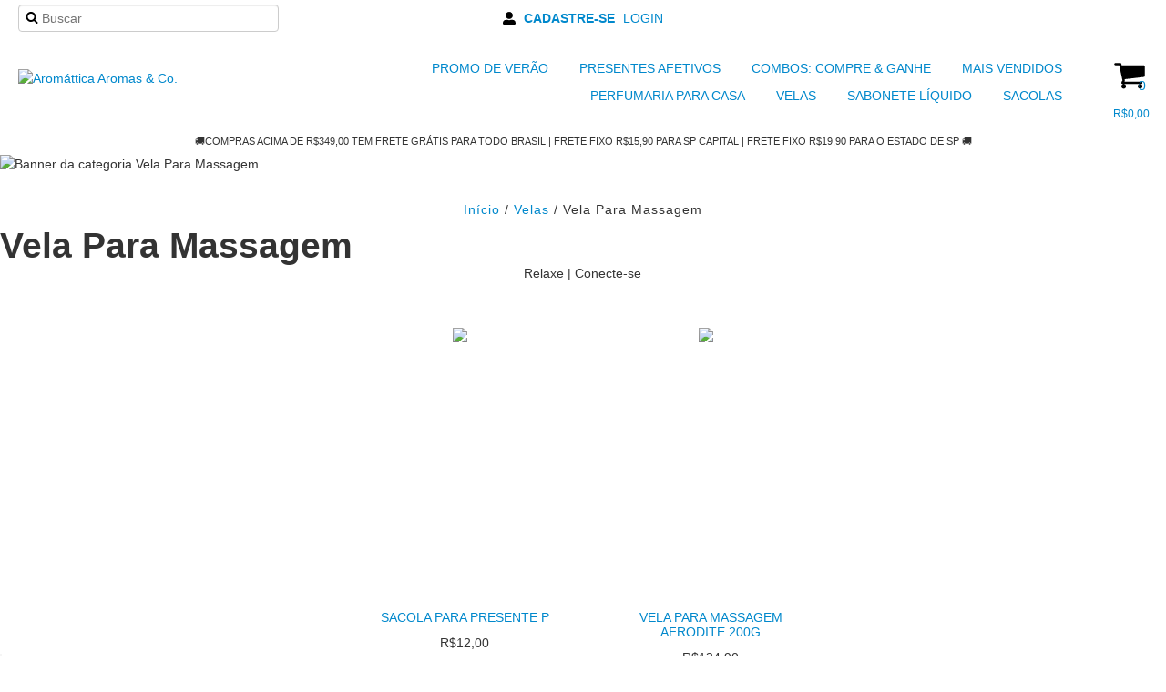

--- FILE ---
content_type: text/html; charset=UTF-8
request_url: https://www.aromattica.com.br/velas/vela-para-massagem/
body_size: 87566
content:
<!DOCTYPE html>
<html xmlns="http://www.w3.org/1999/xhtml" xmlns:fb="http://www.facebook.com/2008/fbml" xmlns:og="http://opengraphprotocol.org/schema/" lang="pt">
<head>
    <link rel="preconnect" href="https://acdn-us.mitiendanube.com" />
    <link rel="dns-prefetch" href="https://acdn-us.mitiendanube.com" />
    <link rel="preconnect" href="https://fonts.googleapis.com" />
    <link rel="preconnect" href="https://fonts.gstatic.com" crossorigin />
    <meta http-equiv="Content-Type" content="text/html; charset=utf-8" />
    <meta http-equiv="X-UA-Compatible" content="IE=edge,chrome=1" />
    <meta name="viewport" content="width=device-width, initial-scale=1">
    <title>Vela Para Massagem Afrodite - Romance e Relaxamento</title>
    <meta name="description" content="Descubra a Vela Para Massagem Afrodite, ideal para criar um clima romântico e terapêutico. Perfeita para momentos de relaxamento e conexão." />
    <link rel="preload" as="style" href="//fonts.googleapis.com/css?family=Oswald:300,400,700|Lato:300,400,700|Roboto+Condensed:300,400,700&amp;display=swap" />
    <link rel="preload" href="//acdn-us.mitiendanube.com/stores/001/264/003/themes/zen/dart-main-color-1132046ce15a0e6cbbdd82ae1c2531af.css" as="style" />

    
    
    
        
    
                        
                                                                                                                                                                                                                                                                        
        <link rel="preload" fetchpriority="high" as="image" href="//acdn-us.mitiendanube.com/stores/001/264/003/categories/sem-nome-130-x-130-px-90-x-120-cm-1920-x-500-px-16-96509dce3af954715417391238547119-480-0.png" imagesrcset="//acdn-us.mitiendanube.com/stores/001/264/003/categories/sem-nome-130-x-130-px-90-x-120-cm-1920-x-500-px-16-96509dce3af954715417391238547119-480-0.png 480w, //acdn-us.mitiendanube.com/stores/001/264/003/categories/sem-nome-130-x-130-px-90-x-120-cm-1920-x-500-px-16-96509dce3af954715417391238547119-640-0.png 640w, //acdn-us.mitiendanube.com/stores/001/264/003/categories/sem-nome-130-x-130-px-90-x-120-cm-1920-x-500-px-16-96509dce3af954715417391238547119-1024-1024.png 1024w, //acdn-us.mitiendanube.com/stores/001/264/003/categories/sem-nome-130-x-130-px-90-x-120-cm-1920-x-500-px-16-96509dce3af954715417391238547119-1920-1920.png 1920w">

    

    
<meta property="og:site_name" content="Aromáttica  Aromas &amp; Co." />


<meta property="fb:app_id" content="379938028687793" />


	
	<meta property="og:url" content="https://www.aromattica.com.br/velas/vela-para-massagem/" />
	<meta property="og:title" content="Vela Para Massagem" />
	<meta property="og:description" content="Relaxe | Conecte-se" />




            <meta property="og:image" content="http://acdn-us.mitiendanube.com/stores/001/264/003/themes/common/logo-141007039-1637754052-cee6026c138f3d8269832bb6fe478e8f1637754053.png?0" />
    <meta property="og:image:secure_url" content="https://acdn-us.mitiendanube.com/stores/001/264/003/themes/common/logo-141007039-1637754052-cee6026c138f3d8269832bb6fe478e8f1637754053.png?0" />
    





    
    <style>
        
        
            
            
            @import url('//fonts.googleapis.com/css?family=Oswald:300,400,700|Lato:300,400,700|Roboto+Condensed:300,400,700&display=swap');

        
        @charset "UTF-8":

{#/*============================================================================
critical-css.tpl

    -This file contains all the theme critical styles wich will be loaded inline before the rest of the site
    -Rest of styling can be found in:
      -static/css/style.css --> For non critical styles witch will be loaded asynchronously
        -static/css/main-colors.scss.tpl --> For color and font styles related to config/settings.txt
        -static/css/checkout.scss.tpl --> For color and font styles related to config/settings.txt applied on the checkout

==============================================================================*/#}

{#/*============================================================================
  Table of Contents

  #External CSS libraries and plugins
    // Bootstrap v2.3.1
    // CSS Reset
    // Swiper 4.4.2
  #Critical path utilities classes
  #Components
    // Animations
    // Placeholders and preloaders
    // Images
    // Breadcrumbs
    // Dividers
    // Pills
    // Forms
    // Sliders
    // Banners
    // Video
    // Icons
  #Header and nav
    // Ad bar
    // Nav desktop
    // Nav mobile
    // Search desktop
    // Logo
    // Cart widget desktop
  #Home page
    // Home slider
  #Banners
    // Image banners
    // Banner services
  #Product grid
    // Grid
    // Grid item
  #Product detail
    // Image
    // Form and info
  #Cart detail
  #Blog
  #Media queries
    // Max width 979px
        //// Nav desktop
    // Min Width 767px
        //// Components
    // Max width 767px
        //// Components
        //// Nav mobile
        //// Home
        //// Product grid
        //// Product detail
  #Utilities classes

==============================================================================*/#}

{#/*============================================================================
  #External CSS libraries and plugins
==============================================================================*/#}

{# /* // Critical part of Bootstrap v2.3.1 */ #}

.clearfix:after,.clearfix:before{display:table;content:"";line-height:0}.clearfix:after{clear:both}.hide-text{font:0/0 a;color:transparent;text-shadow:none;background-color:transparent;border:0}.input-block-level{display:block;width:100%;min-height:30px;-webkit-box-sizing:border-box;-moz-box-sizing:border-box;box-sizing:border-box}article,aside,details,figcaption,figure,footer,header,hgroup,nav,section{display:block}audio,canvas,video{display:inline-block}audio:not([controls]){display:none}html{font-size:100%;-webkit-text-size-adjust:100%;-ms-text-size-adjust:100%}a:focus{outline:#333 dotted thin;outline:-webkit-focus-ring-color auto 5px;outline-offset:-2px}a:active,a:hover{outline:0}sub,sup{position:relative;font-size:75%;line-height:0;vertical-align:baseline}sup{top:-.5em}sub{bottom:-.25em}img{max-width:100%;width:auto\9;height:auto;vertical-align:middle;border:0;-ms-interpolation-mode:bicubic}#map_canvas img,.google-maps img{max-width:none}button,input,select,textarea{margin:0;font-size:100%;vertical-align:middle}button,input{line-height:normal}button::-moz-focus-inner,input::-moz-focus-inner{padding:0;border:0}button,html input[type=button],input[type=reset],input[type=submit]{-webkit-appearance:button;cursor:pointer}button,input[type=button],input[type=reset],input[type=submit],input[type=radio],input[type=checkbox],label,select{cursor:pointer}input[type=search]{-webkit-box-sizing:content-box;-moz-box-sizing:content-box;box-sizing:content-box;-webkit-appearance:textfield}input[type=search]::-webkit-search-cancel-button,input[type=search]::-webkit-search-decoration{-webkit-appearance:none}textarea{overflow:auto;vertical-align:top}@media print{blockquote,img,pre,tr{page-break-inside:avoid}*{text-shadow:none!important;color:#000!important;background:0 0!important;box-shadow:none!important}a,a:visited{text-decoration:underline}a[href]:after{content:" (" attr(href) ")"}abbr[title]:after{content:" (" attr(title) ")"}.ir a:after,a[href^="#"]:after,a[href^="javascript:"]:after{content:""}blockquote,pre{border:1px solid #999}thead{display:table-header-group}img{max-width:100%!important}@page{margin:.5cm}h2,h3,p{orphans:3;widows:3}h2,h3{page-break-after:avoid}}.img-polaroid,body{background-color:#fff}body{margin:0;font-family:"Helvetica Neue",Helvetica,Arial,sans-serif;font-size:14px;line-height:20px;color:#333}a{color:#08c;text-decoration:none}a:focus,a:hover{color:#005580;text-decoration:underline}.img-rounded{-webkit-border-radius:6px;-moz-border-radius:6px;border-radius:6px}.img-polaroid{padding:4px;border:1px solid #ccc;border:1px solid rgba(0,0,0,.2);-webkit-box-shadow:0 1px 3px rgba(0,0,0,.1);-moz-box-shadow:0 1px 3px rgba(0,0,0,.1);box-shadow:0 1px 3px rgba(0,0,0,.1)}.img-circle{-webkit-border-radius:500px;-moz-border-radius:500px;border-radius:500px}
.row{margin-left:-20px}.row:after,.row:before{display:table;content:"";line-height:0}.row:after{clear:both}[class*=span]{float:left;min-height:1px;margin-left:20px}.container-fluid:after,.container:after,.row-fluid:after{clear:both}.container,.navbar-fixed-bottom .container,.navbar-fixed-top .container,.navbar-static-top .container,.span12{width:940px}.span11{width:860px}.span10{width:780px}.span9{width:700px}.span8{width:620px}.span7{width:540px}.span6{width:460px}.span5{width:380px}.span4{width:300px}.span3{width:220px}.span2{width:140px}.span1{width:60px}.row-fluid,.row-fluid .span12{width:100%}.offset12{margin-left:980px}.offset11{margin-left:900px}.offset10{margin-left:820px}.offset9{margin-left:740px}.offset8{margin-left:660px}.offset7{margin-left:580px}.offset6{margin-left:500px}.offset5{margin-left:420px}.offset4{margin-left:340px}.offset3{margin-left:260px}.offset2{margin-left:180px}.offset1{margin-left:100px}.row-fluid:after,.row-fluid:before{display:table;content:"";line-height:0}.row-fluid [class*=span]{display:block;width:100%;min-height:30px;-webkit-box-sizing:border-box;-moz-box-sizing:border-box;box-sizing:border-box;float:left;margin-left:2.127659574468085%}.row-fluid [class*=span]:first-child{margin-left:0}.row-fluid .controls-row [class*=span]+[class*=span]{margin-left:2.127659574468085%}.row-fluid .span11{width:91.48936170212765%}.row-fluid .span10{width:82.97872340425532%}.row-fluid .span9{width:74.46808510638297%}.row-fluid .span8{width:65.95744680851064%}.row-fluid .span7{width:57.44680851063829%}.row-fluid .span6{width:48.93617021276595%}.row-fluid .span5{width:40.42553191489362%}.row-fluid .span4{width:31.914893617021278%}.row-fluid .span3{width:23.404255319148934%}.row-fluid .span2{width:14.893617021276595%}.row-fluid .span1{width:6.382978723404255%}.row-fluid .offset12{margin-left:104.25531914893617%}.row-fluid .offset12:first-child{margin-left:102.12765957446808%}.row-fluid .offset11{margin-left:95.74468085106382%}.row-fluid .offset11:first-child{margin-left:93.61702127659574%}.row-fluid .offset10{margin-left:87.23404255319149%}.row-fluid .offset10:first-child{margin-left:85.1063829787234%}.row-fluid .offset9{margin-left:78.72340425531914%}.row-fluid .offset9:first-child{margin-left:76.59574468085106%}.row-fluid .offset8{margin-left:70.2127659574468%}.row-fluid .offset8:first-child{margin-left:68.08510638297872%}.row-fluid .offset7{margin-left:61.70212765957446%}.row-fluid .offset7:first-child{margin-left:59.574468085106375%}.row-fluid .offset6{margin-left:53.191489361702125%}.row-fluid .offset6:first-child{margin-left:51.063829787234035%}.row-fluid .offset5{margin-left:44.68085106382979%}.row-fluid .offset5:first-child{margin-left:42.5531914893617%}.row-fluid .offset4{margin-left:36.170212765957444%}.row-fluid .offset4:first-child{margin-left:34.04255319148936%}.row-fluid .offset3{margin-left:27.659574468085104%}.row-fluid .offset3:first-child{margin-left:25.53191489361702%}.row-fluid .offset2{margin-left:19.148936170212764%}.row-fluid .offset2:first-child{margin-left:17.02127659574468%}.row-fluid .offset1{margin-left:10.638297872340425%}.row-fluid .offset1:first-child{margin-left:8.51063829787234%}.row-fluid [class*=span].hide,[class*=span].hide{display:none}.container-fluid:after,.container-fluid:before,.container:after,.container:before{display:table;content:"";line-height:0}.row-fluid [class*=span].pull-right,[class*=span].pull-right{float:right}.container{margin-right:auto;margin-left:auto}.container-fluid{padding-right:20px;padding-left:20px}
.pull-left{float:left}.close,.pull-right{float:right}.hide{display:none}.show{display:block}.invisible{visibility:hidden}.fade{opacity:0;-webkit-transition:opacity .15s linear;-moz-transition:opacity .15s linear;-o-transition:opacity .15s linear;transition:opacity .15s linear}.fade.in{opacity:1}
p{margin:0 0 10px}.text-left{text-align:left}.text-right{text-align:right}.text-center{text-align:center}h1,h2,h3,h4,h5,h6{margin:10px 0;font-family:inherit;font-weight:700;line-height:20px;color:inherit;text-rendering:optimizelegibility}h1 small,h2 small,h3 small,h4 small,h5 small,h6 small{font-weight:400;line-height:1;color:#999}h1,h2,h3{line-height:40px}h1{font-size:38.5px}h2{font-size:31.5px}h1 small,h3{font-size:24.5px}h2 small,h4{font-size:17.5px}h3 small,h4 small,h5{font-size:14px}h6{font-size:11.9px}ol,ul{padding:0;margin:0 0 10px 25px}ol.inline,ol.unstyled,ul.inline,ul.unstyled{margin-left:0;list-style:none}.uneditable-input,input[type=email],input[type=url],input[type=search],input[type=tel],input[type=color],input[type=text],input[type=password],input[type=datetime],input[type=datetime-local],input[type=date],input[type=month],input[type=time],input[type=week],input[type=number],textarea{background-color:#fff;border:1px solid #ccc;-webkit-box-shadow:inset 0 1px 1px rgba(0,0,0,.075);-moz-box-shadow:inset 0 1px 1px rgba(0,0,0,.075);box-shadow:inset 0 1px 1px rgba(0,0,0,.075);-webkit-transition:border linear .2s,box-shadow linear .2s;-moz-transition:border linear .2s,box-shadow linear .2s;-o-transition:border linear .2s,box-shadow linear .2s;transition:border linear .2s,box-shadow linear .2s}
.btn{padding:4px 12px;line-height:20px;vertical-align:middle;cursor:pointer;color:#333;text-shadow:0 1px 1px rgba(255,255,255,.75);background-color:#f5f5f5;background-image:-moz-linear-gradient(top,#fff,#e6e6e6);background-image:-webkit-gradient(linear,0 0,0 100%,from(#fff),to(#e6e6e6));background-image:-webkit-linear-gradient(top,#fff,#e6e6e6);background-image:-o-linear-gradient(top,#fff,#e6e6e6);background-image:linear-gradient(to bottom,#fff,#e6e6e6);background-repeat:repeat-x;filter:progid:DXImageTransform.Microsoft.gradient(enabled=false);border:1px solid #ccc;border-bottom-color:#b3b3b3;-webkit-border-radius:4px;-moz-border-radius:4px;border-radius:4px;-webkit-box-shadow:inset 0 1px 0 rgba(255,255,255,.2),0 1px 2px rgba(0,0,0,.05);-moz-box-shadow:inset 0 1px 0 rgba(255,255,255,.2),0 1px 2px rgba(0,0,0,.05);box-shadow:inset 0 1px 0 rgba(255,255,255,.2),0 1px 2px rgba(0,0,0,.05)}.btn.active,.btn.disabled,.btn:active,.btn:focus,.btn:hover,.btn[disabled]{color:#333;background-color:#e6e6e6}.btn:focus,.btn:hover{color:#333;text-decoration:none;background-position:0 -15px;-webkit-transition:background-position .1s linear;-moz-transition:background-position .1s linear;-o-transition:background-position .1s linear;transition:background-position .1s linear}.btn:focus{outline:#333 dotted thin;outline:-webkit-focus-ring-color auto 5px;outline-offset:-2px}.btn.active,.btn:active{background-color:#ccc\9;background-image:none;outline:0;-webkit-box-shadow:inset 0 2px 4px rgba(0,0,0,.15),0 1px 2px rgba(0,0,0,.05);-moz-box-shadow:inset 0 2px 4px rgba(0,0,0,.15),0 1px 2px rgba(0,0,0,.05);box-shadow:inset 0 2px 4px rgba(0,0,0,.15),0 1px 2px rgba(0,0,0,.05)}.btn.disabled,.btn[disabled]{cursor:default;background-image:none;opacity:.65;filter:alpha(opacity=65);-webkit-box-shadow:none;-moz-box-shadow:none;box-shadow:none}.btn-small{padding:2px 10px;font-size:11.9px;-webkit-border-radius:3px;-moz-border-radius:3px;border-radius:3px}.btn-primary{background-color:#006dcc;background-image:-moz-linear-gradient(top,#08c,#04c);background-image:-webkit-gradient(linear,0 0,0 100%,from(#08c),to(#04c));background-image:-webkit-linear-gradient(top,#08c,#04c);background-image:-o-linear-gradient(top,#08c,#04c);background-image:linear-gradient(to bottom,#08c,#04c);border-color:#04c #04c #002a80;border-color:rgba(0,0,0,.1) rgba(0,0,0,.1) rgba(0,0,0,.25)}.btn-primary.active,.btn-primary.disabled,.btn-primary:active,.btn-primary:focus,.btn-primary:hover,.btn-primary[disabled]{color:#fff;background-color:#04c}.btn-primary.active,.btn-primary:active{background-color:#039\9}.btn,.btn-group,.btn-group-vertical{display:inline-block}
form{margin:0 0 20px}button,input,label,select,textarea{font-size:14px;font-weight:400;line-height:20px}label{margin-bottom:5px}.uneditable-input,input[type=email],input[type=url],input[type=search],input[type=tel],input[type=color],input[type=text],input[type=password],input[type=datetime],input[type=datetime-local],input[type=date],input[type=month],input[type=time],input[type=week],input[type=number],select,textarea{display:inline-block;height:20px;padding:4px 6px;margin-bottom:10px;font-size:14px;line-height:20px;color:#555;-webkit-border-radius:4px;-moz-border-radius:4px;border-radius:4px;vertical-align:middle}

{# /* Bootstrap Responsive v2.3.1 */ #}

.clearfix:after,.clearfix:before{display:table;content:"";line-height:0}.clearfix:after{clear:both}.hide-text{font:0/0 a;color:transparent;text-shadow:none;background-color:transparent;border:0}.input-block-level{display:block;width:100%;min-height:30px;-webkit-box-sizing:border-box;-moz-box-sizing:border-box;box-sizing:border-box}@-ms-viewport{width:device-width}.hidden{display:none;visibility:hidden}.hidden-important{display:none!important;}.hidden-desktop,.visible-phone,.visible-tablet{display:none!important}.visible-desktop{display:inherit!important}@media (min-width:768px) and (max-width:979px){.hidden-desktop{display:inherit!important}.visible-desktop{display:none!important}.visible-tablet{display:inherit!important}.hidden-tablet{display:none!important}}@media (max-width:767px){.hidden-desktop{display:inherit!important}.visible-desktop{display:none!important}.visible-phone{display:inherit!important}.hidden-phone{display:none!important}}.visible-print{display:none!important}@media print{.visible-print{display:inherit!important}.hidden-print{display:none!important}}@media (max-width:767px){body{padding-left:20px;padding-right:20px}.navbar-fixed-bottom,.navbar-fixed-top,.navbar-static-top{margin-left:-20px;margin-right:-20px}.controls-row [class*=span]+[class*=span],.dl-horizontal dd,.row,.row-fluid [class*=offset]:first-child,.thumbnails,.thumbnails>li{margin-left:0}.container-fluid{padding:0}.dl-horizontal dt{float:none;clear:none;width:auto;text-align:left}.container{width:auto}.row-fluid{width:100%}.thumbnails>li{float:none}.row-fluid [class*=span],.uneditable-input[class*=span],[class*=span]{float:none;display:block;width:100%;margin-left:0;-webkit-box-sizing:border-box;-moz-box-sizing:border-box;box-sizing:border-box}.row-fluid .span12,.span12{width:100%;-webkit-box-sizing:border-box;-moz-box-sizing:border-box;box-sizing:border-box}.input-large,.input-xlarge,.input-xxlarge,.uneditable-input,input[class*=span],select[class*=span],textarea[class*=span]{display:block;width:100%;min-height:30px;-webkit-box-sizing:border-box;-moz-box-sizing:border-box;box-sizing:border-box}.input-append input,.input-append input[class*=span],.input-prepend input,.input-prepend input[class*=span]{display:inline-block;width:auto}.modal{position:fixed;top:20px;left:20px;right:20px;width:auto;margin:0}.modal.fade{top:-100px}.modal.fade.in{top:20px}}@media (max-width:480px){.form-horizontal .controls,.media-object{margin-left:0}.nav-collapse{-webkit-transform:translate3d(0,0,0)}.page-header h1 small{display:block;line-height:20px}input[type=checkbox],input[type=radio]{border:1px solid #ccc}.form-horizontal .control-label{float:none;width:auto;padding-top:0;text-align:left}.form-horizontal .control-list{padding-top:0}.form-horizontal .form-actions{padding-left:10px;padding-right:10px}.media .pull-left,.media .pull-right{float:none;display:block;margin-bottom:10px}.media-object{margin-right:0}.modal{top:10px;left:10px;right:10px}.modal-header .close{padding:10px;margin:-10px}.carousel-caption{position:static}}@media (min-width:768px) and (max-width:979px){.row-fluid:after,.row-fluid:before,.row:after,.row:before{display:table;content:"";line-height:0}.row-fluid:after,.row:after{clear:both}.row{margin-left:-20px}[class*=span]{float:left;min-height:1px;margin-left:20px}.container,.navbar-fixed-bottom .container,.navbar-fixed-top .container,.navbar-static-top .container,.span12{width:724px}.span11{width:662px}.span10{width:600px}.span9{width:538px}.span8{width:476px}.span7{width:414px}.span6{width:352px}.span5{width:290px}.span4{width:228px}.span3{width:166px}.span2{width:104px}.span1{width:42px}.row-fluid,.row-fluid .span12{width:100%}.offset12{margin-left:764px}.offset11{margin-left:702px}.offset10{margin-left:640px}.offset9{margin-left:578px}.offset8{margin-left:516px}.offset7{margin-left:454px}.offset6{margin-left:392px}.offset5{margin-left:330px}.offset4{margin-left:268px}.offset3{margin-left:206px}.offset2{margin-left:144px}.offset1{margin-left:82px}.row-fluid [class*=span]{display:block;width:100%;min-height:30px;-webkit-box-sizing:border-box;-moz-box-sizing:border-box;box-sizing:border-box;float:left;margin-left:2.7624309392265194%}.row-fluid [class*=span]:first-child{margin-left:0}.row-fluid .controls-row [class*=span]+[class*=span]{margin-left:2.7624309392265194%}.row-fluid .span11{width:91.43646408839778%}.row-fluid .span10{width:82.87292817679558%}.row-fluid .span9{width:74.30939226519337%}.row-fluid .span8{width:65.74585635359117%}.row-fluid .span7{width:57.18232044198895%}.row-fluid .span6{width:48.61878453038674%}.row-fluid .span5{width:40.05524861878453%}.row-fluid .span4{width:31.491712707182323%}.row-fluid .span3{width:22.92817679558011%}.row-fluid .span2{width:14.3646408839779%}.row-fluid .span1{width:5.801104972375691%}.row-fluid .offset12{margin-left:105.52486187845304%}.row-fluid .offset12:first-child{margin-left:102.76243093922652%}.row-fluid .offset11{margin-left:96.96132596685082%}.row-fluid .offset11:first-child{margin-left:94.1988950276243%}.row-fluid .offset10{margin-left:88.39779005524862%}.row-fluid .offset10:first-child{margin-left:85.6353591160221%}.row-fluid .offset9{margin-left:79.8342541436464%}.row-fluid .offset9:first-child{margin-left:77.07182320441989%}.row-fluid .offset8{margin-left:71.2707182320442%}.row-fluid .offset8:first-child{margin-left:68.50828729281768%}.row-fluid .offset7{margin-left:62.70718232044199%}.row-fluid .offset7:first-child{margin-left:59.94475138121547%}.row-fluid .offset6{margin-left:54.14364640883978%}.row-fluid .offset6:first-child{margin-left:51.38121546961326%}.row-fluid .offset5{margin-left:45.58011049723757%}.row-fluid .offset5:first-child{margin-left:42.81767955801105%}.row-fluid .offset4{margin-left:37.01657458563536%}.row-fluid .offset4:first-child{margin-left:34.25414364640884%}.row-fluid .offset3{margin-left:28.45303867403315%}.row-fluid .offset3:first-child{margin-left:25.69060773480663%}.row-fluid .offset2{margin-left:19.88950276243094%}.row-fluid .offset2:first-child{margin-left:17.12707182320442%}.row-fluid .offset1{margin-left:11.32596685082873%}.row-fluid .offset1:first-child{margin-left:8.56353591160221%}.uneditable-input,input,textarea{margin-left:0}.controls-row [class*=span]+[class*=span]{margin-left:20px}.uneditable-input.span12,input.span12,textarea.span12{width:710px}.uneditable-input.span11,input.span11,textarea.span11{width:648px}.uneditable-input.span10,input.span10,textarea.span10{width:586px}.uneditable-input.span9,input.span9,textarea.span9{width:524px}.uneditable-input.span8,input.span8,textarea.span8{width:462px}.uneditable-input.span7,input.span7,textarea.span7{width:400px}.uneditable-input.span6,input.span6,textarea.span6{width:338px}.uneditable-input.span5,input.span5,textarea.span5{width:276px}.uneditable-input.span4,input.span4,textarea.span4{width:214px}.uneditable-input.span3,input.span3,textarea.span3{width:152px}.uneditable-input.span2,input.span2,textarea.span2{width:90px}.uneditable-input.span1,input.span1,textarea.span1{width:28px}}@media (min-width:1200px){.row-fluid:after,.row-fluid:before,.row:after,.row:before{display:table;content:"";line-height:0}.row-fluid:after,.row:after{clear:both}.row{margin-left:-30px}[class*=span]{float:left;min-height:1px;margin-left:30px}.container,.navbar-fixed-bottom .container,.navbar-fixed-top .container,.navbar-static-top .container,.span12{width:1170px}.span11{width:1070px}.span10{width:970px}.span9{width:870px}.span8{width:770px}.span7{width:670px}.span6{width:570px}.span5{width:470px}.span4{width:370px}.span3{width:270px}.span2{width:170px}.span1{width:70px}.row-fluid,.row-fluid .span12{width:100%}.offset12{margin-left:1230px}.offset11{margin-left:1130px}.offset10{margin-left:1030px}.offset9{margin-left:930px}.offset8{margin-left:830px}.offset7{margin-left:730px}.offset6{margin-left:630px}.offset5{margin-left:530px}.offset4{margin-left:430px}.offset3{margin-left:330px}.offset2{margin-left:230px}.offset1{margin-left:130px}.row-fluid [class*=span]{display:block;width:100%;min-height:30px;-webkit-box-sizing:border-box;-moz-box-sizing:border-box;box-sizing:border-box;float:left;margin-left:2.564102564102564%}.row-fluid [class*=span]:first-child{margin-left:0}.row-fluid .controls-row [class*=span]+[class*=span]{margin-left:2.564102564102564%}.row-fluid .span11{width:91.45299145299145%}.row-fluid .span10{width:82.90598290598291%}.row-fluid .span9{width:74.35897435897436%}.row-fluid .span8{width:65.81196581196582%}.row-fluid .span7{width:57.26495726495726%}.row-fluid .span6{width:48.717948717948715%}.row-fluid .span5{width:40.17094017094017%}.row-fluid .span4{width:31.623931623931625%}.row-fluid .span3{width:23.076923076923077%}.row-fluid .span2{width:14.52991452991453%}.row-fluid .span1{width:5.982905982905983%}.row-fluid .offset12{margin-left:105.12820512820512%}.row-fluid .offset12:first-child{margin-left:102.56410256410257%}.row-fluid .offset11{margin-left:96.58119658119658%}.row-fluid .offset11:first-child{margin-left:94.01709401709402%}.row-fluid .offset10{margin-left:88.03418803418803%}.row-fluid .offset10:first-child{margin-left:85.47008547008548%}.row-fluid .offset9{margin-left:79.48717948717949%}.row-fluid .offset9:first-child{margin-left:76.92307692307693%}.row-fluid .offset8{margin-left:70.94017094017094%}.row-fluid .offset8:first-child{margin-left:68.37606837606839%}.row-fluid .offset7{margin-left:62.393162393162385%}.row-fluid .offset7:first-child{margin-left:59.82905982905982%}.row-fluid .offset6{margin-left:53.84615384615384%}.row-fluid .offset6:first-child{margin-left:51.28205128205128%}.row-fluid .offset5{margin-left:45.299145299145295%}.row-fluid .offset5:first-child{margin-left:42.73504273504273%}.row-fluid .offset4{margin-left:36.75213675213675%}.row-fluid .offset4:first-child{margin-left:34.18803418803419%}.row-fluid .offset3{margin-left:28.205128205128204%}.row-fluid .offset3:first-child{margin-left:25.641025641025642%}.row-fluid .offset2{margin-left:19.65811965811966%}.row-fluid .offset2:first-child{margin-left:17.094017094017094%}.row-fluid .offset1{margin-left:11.11111111111111%}.row-fluid .offset1:first-child{margin-left:8.547008547008547%}.uneditable-input,input,textarea{margin-left:0}.controls-row [class*=span]+[class*=span]{margin-left:30px}.uneditable-input.span12,input.span12,textarea.span12{width:1156px}.uneditable-input.span11,input.span11,textarea.span11{width:1056px}.uneditable-input.span10,input.span10,textarea.span10{width:956px}.uneditable-input.span9,input.span9,textarea.span9{width:856px}.uneditable-input.span8,input.span8,textarea.span8{width:756px}.uneditable-input.span7,input.span7,textarea.span7{width:656px}.uneditable-input.span6,input.span6,textarea.span6{width:556px}.uneditable-input.span5,input.span5,textarea.span5{width:456px}.uneditable-input.span4,input.span4,textarea.span4{width:356px}.uneditable-input.span3,input.span3,textarea.span3{width:256px}.uneditable-input.span2,input.span2,textarea.span2{width:156px}.uneditable-input.span1,input.span1,textarea.span1{width:56px}.thumbnails{margin-left:-30px}.thumbnails>li{margin-left:30px}.row-fluid .thumbnails{margin-left:0}}@media (max-width:979px){body{padding-top:0}.navbar-fixed-bottom,.navbar-fixed-top{position:static}.navbar-fixed-top{margin-bottom:20px}.navbar-fixed-bottom{margin-top:20px}.navbar-fixed-bottom .navbar-inner,.navbar-fixed-top .navbar-inner{padding:5px}.navbar .container{width:auto;padding:0}.navbar .brand{padding-left:10px;padding-right:10px;margin:0 0 0 -5px}.nav-collapse{clear:both}.nav-collapse .nav{float:none;margin:0 0 10px}.nav-collapse .dropdown-menu li+li a,.nav-collapse .nav>li>a{margin-bottom:2px}.nav-collapse .nav>li{float:none}.nav-collapse .nav>.divider-vertical{display:none}.nav-collapse .nav .nav-header{color:#777;text-shadow:none}.nav-collapse .dropdown-menu a,.nav-collapse .nav>li>a{padding:9px 15px;font-weight:700;color:#777;-webkit-border-radius:3px;-moz-border-radius:3px;border-radius:3px}.nav-collapse .btn{padding:4px 10px;font-weight:400;-webkit-border-radius:4px;-moz-border-radius:4px;border-radius:4px}.nav-collapse .dropdown-menu a:focus,.nav-collapse .dropdown-menu a:hover,.nav-collapse .nav>li>a:focus,.nav-collapse .nav>li>a:hover{background-color:#f2f2f2}.navbar-inverse .nav-collapse .dropdown-menu a,.navbar-inverse .nav-collapse .nav>li>a{color:#999}.navbar-inverse .nav-collapse .dropdown-menu a:focus,.navbar-inverse .nav-collapse .dropdown-menu a:hover,.navbar-inverse .nav-collapse .nav>li>a:focus,.navbar-inverse .nav-collapse .nav>li>a:hover{background-color:#111}.nav-collapse.in .btn-group{margin-top:5px;padding:0}.nav-collapse .dropdown-menu{position:static;top:auto;left:auto;float:none;display:none;max-width:none;margin:0 15px;padding:0;background-color:transparent;border:none;-webkit-border-radius:0;-moz-border-radius:0;border-radius:0;-webkit-box-shadow:none;-moz-box-shadow:none;box-shadow:none}.nav-collapse .open>.dropdown-menu{display:block}.nav-collapse .dropdown-menu .divider,.nav-collapse .dropdown-menu:after,.nav-collapse .dropdown-menu:before,.nav-collapse .nav>li>.dropdown-menu:after,.nav-collapse .nav>li>.dropdown-menu:before{display:none}.nav-collapse .navbar-form,.nav-collapse .navbar-search{float:none;padding:10px 15px;margin:10px 0;border-top:1px solid #f2f2f2;border-bottom:1px solid #f2f2f2;-webkit-box-shadow:inset 0 1px 0 rgba(255,255,255,.1),0 1px 0 rgba(255,255,255,.1);-moz-box-shadow:inset 0 1px 0 rgba(255,255,255,.1),0 1px 0 rgba(255,255,255,.1);box-shadow:inset 0 1px 0 rgba(255,255,255,.1),0 1px 0 rgba(255,255,255,.1)}.navbar-inverse .nav-collapse .navbar-form,.navbar-inverse .nav-collapse .navbar-search{border-top-color:#111;border-bottom-color:#111}.navbar .nav-collapse .nav.pull-right{float:none;margin-left:0}.nav-collapse,.nav-collapse.collapse{overflow:hidden;height:0}.navbar .btn-navbar{display:block}.navbar-static .navbar-inner{padding-left:10px;padding-right:10px}}@media (min-width:980px){.nav-collapse.collapse{height:auto!important;overflow:visible!important}}

{# /* // Font Awesome Sizes */ #}

.svg-inline--fa{display:inline-block;font-size:inherit;height:1em;overflow:visible;vertical-align:-.125em}.svg-inline--fa.fa-lg{vertical-align:-.225em}.svg-inline--fa.fa-w-1{width:.0625em}.svg-inline--fa.fa-w-2{width:.125em}.svg-inline--fa.fa-w-3{width:.1875em}.svg-inline--fa.fa-w-4{width:.25em}.svg-inline--fa.fa-w-5{width:.3125em}.svg-inline--fa.fa-w-6{width:.375em}.svg-inline--fa.fa-w-7{width:.4375em}.svg-inline--fa.fa-w-8{width:.5em}.svg-inline--fa.fa-w-9{width:.5625em}.svg-inline--fa.fa-w-10{width:.625em}.svg-inline--fa.fa-w-11{width:.6875em}.svg-inline--fa.fa-w-12{width:.75em}.svg-inline--fa.fa-w-13{width:.8125em}.svg-inline--fa.fa-w-14{width:.875em}.svg-inline--fa.fa-w-15{width:.9375em}.svg-inline--fa.fa-w-16{width:1em}.svg-inline--fa.fa-w-17{width:1.0625em}.svg-inline--fa.fa-w-18{width:1.125em}.svg-inline--fa.fa-w-19{width:1.1875em}.svg-inline--fa.fa-w-20{width:1.25em}.fa-lg{font-size:1.33333em;line-height:.75em;vertical-align:-.0667em}.fa-xs{font-size:.75em}.fa-sm{font-size:.875em}.fa-1x{font-size:1em}.fa-2x{font-size:2em}.fa-3x{font-size:3em}.fa-4x{font-size:4em}.fa-5x{font-size:5em}.fa-6x{font-size:6em}.fa-7x{font-size:7em}.fa-8x{font-size:8em}.fa-9x{font-size:9em}.fa-10x{font-size:10em}.fa-spin{animation:fa-spin 2s infinite linear}@keyframes fa-spin{0%{transform:rotate(0deg)}to{transform:rotate(1turn)}}

{# /* // Swiper 4.4.2 */ #}

.swiper-container{width:100%;margin:0 auto;position:relative;overflow:hidden;list-style:none;padding:0;z-index:1}.swiper-container-no-flexbox .swiper-slide{float:left}.swiper-container-vertical>.swiper-wrapper{-webkit-box-orient:vertical;-webkit-box-direction:normal;-webkit-flex-direction:column;-ms-flex-direction:column;flex-direction:column}.swiper-wrapper{position:relative;width:100%;height:100%;z-index:1;display:-webkit-box;display:-webkit-flex;display:-ms-flexbox;display:flex;-webkit-transition-property:-webkit-transform;transition-property:-webkit-transform;-o-transition-property:transform;transition-property:transform;transition-property:transform,-webkit-transform}.swiper-container-android .swiper-slide,.swiper-wrapper{-webkit-transform:translate3d(0,0,0);transform:translate3d(0,0,0)}.swiper-container-multirow>.swiper-wrapper{-webkit-flex-wrap:wrap;-ms-flex-wrap:wrap;flex-wrap:wrap}.swiper-container-free-mode>.swiper-wrapper{-webkit-transition-timing-function:ease-out;-o-transition-timing-function:ease-out;transition-timing-function:ease-out;margin:0 auto}.swiper-slide{-webkit-flex-shrink:0;-ms-flex-negative:0;flex-shrink:0;width:100%;height:100%;position:relative;-webkit-transition-property:-webkit-transform;transition-property:-webkit-transform;-o-transition-property:transform;transition-property:transform;transition-property:transform,-webkit-transform}.swiper-slide-invisible-blank{visibility:hidden}.swiper-container-autoheight,.swiper-container-autoheight .swiper-slide{height:auto}.swiper-container-autoheight .swiper-wrapper{-webkit-box-align:start;-webkit-align-items:flex-start;-ms-flex-align:start;align-items:flex-start;-webkit-transition-property:height,-webkit-transform;transition-property:height,-webkit-transform;-o-transition-property:transform,height;transition-property:transform,height;transition-property:transform,height,-webkit-transform}.swiper-container-3d{-webkit-perspective:1200px;perspective:1200px}.swiper-container-3d .swiper-cube-shadow,.swiper-container-3d .swiper-slide,.swiper-container-3d .swiper-slide-shadow-bottom,.swiper-container-3d .swiper-slide-shadow-left,.swiper-container-3d .swiper-slide-shadow-right,.swiper-container-3d .swiper-slide-shadow-top,.swiper-container-3d .swiper-wrapper{-webkit-transform-style:preserve-3d;transform-style:preserve-3d}.swiper-container-3d .swiper-slide-shadow-bottom,.swiper-container-3d .swiper-slide-shadow-left,.swiper-container-3d .swiper-slide-shadow-right,.swiper-container-3d .swiper-slide-shadow-top{position:absolute;left:0;top:0;width:100%;height:100%;pointer-events:none;z-index:10}.swiper-container-3d .swiper-slide-shadow-left{background-image:-webkit-gradient(linear,right top,left top,from(rgba(0,0,0,.5)),to(rgba(0,0,0,0)));background-image:-webkit-linear-gradient(right,rgba(0,0,0,.5),rgba(0,0,0,0));background-image:-o-linear-gradient(right,rgba(0,0,0,.5),rgba(0,0,0,0));background-image:linear-gradient(to left,rgba(0,0,0,.5),rgba(0,0,0,0))}.swiper-container-3d .swiper-slide-shadow-right{background-image:-webkit-gradient(linear,left top,right top,from(rgba(0,0,0,.5)),to(rgba(0,0,0,0)));background-image:-webkit-linear-gradient(left,rgba(0,0,0,.5),rgba(0,0,0,0));background-image:-o-linear-gradient(left,rgba(0,0,0,.5),rgba(0,0,0,0));background-image:linear-gradient(to right,rgba(0,0,0,.5),rgba(0,0,0,0))}.swiper-container-3d .swiper-slide-shadow-top{background-image:-webkit-gradient(linear,left bottom,left top,from(rgba(0,0,0,.5)),to(rgba(0,0,0,0)));background-image:-webkit-linear-gradient(bottom,rgba(0,0,0,.5),rgba(0,0,0,0));background-image:-o-linear-gradient(bottom,rgba(0,0,0,.5),rgba(0,0,0,0));background-image:linear-gradient(to top,rgba(0,0,0,.5),rgba(0,0,0,0))}.swiper-container-3d .swiper-slide-shadow-bottom{background-image:-webkit-gradient(linear,left top,left bottom,from(rgba(0,0,0,.5)),to(rgba(0,0,0,0)));background-image:-webkit-linear-gradient(top,rgba(0,0,0,.5),rgba(0,0,0,0));background-image:-o-linear-gradient(top,rgba(0,0,0,.5),rgba(0,0,0,0));background-image:linear-gradient(to bottom,rgba(0,0,0,.5),rgba(0,0,0,0))}.swiper-container-wp8-horizontal,.swiper-container-wp8-horizontal>.swiper-wrapper{-ms-touch-action:pan-y;touch-action:pan-y}.swiper-container-wp8-vertical,.swiper-container-wp8-vertical>.swiper-wrapper{-ms-touch-action:pan-x;touch-action:pan-x}.swiper-button-next,.swiper-button-prev{position:absolute;top:50%;z-index:10;width:30px;height:40px;margin-top:-25px;line-height:40px;color:#fff;text-align:center;cursor:pointer}.swiper-button-next.swiper-button-disabled,.swiper-button-prev.swiper-button-disabled{opacity:0;cursor:auto}.swiper-button-prev,.swiper-container-rtl .swiper-button-next{left:20px;right:auto}.swiper-button-next,.swiper-container-rtl .swiper-button-prev{right:20px;left:auto}.swiper-button-lock{display:none}.swiper-pagination{position:absolute;text-align:center;-webkit-transition:.3s opacity;-o-transition:.3s opacity;transition:.3s opacity;-webkit-transform:translate3d(0,0,0);transform:translate3d(0,0,0);z-index:10}.swiper-pagination.swiper-pagination-hidden{opacity:0}.swiper-container-horizontal>.swiper-pagination-bullets,.swiper-pagination-custom,.swiper-pagination-fraction{bottom:20px;left:0;width:100%}.swiper-pagination-bullets-dynamic{overflow:hidden;font-size:0}.swiper-pagination-bullets-dynamic .swiper-pagination-bullet{-webkit-transform:scale(.33);-ms-transform:scale(.33);transform:scale(.33);position:relative}.swiper-pagination-bullets-dynamic .swiper-pagination-bullet-active{-webkit-transform:scale(1);-ms-transform:scale(1);transform:scale(1)}.swiper-pagination-bullets-dynamic .swiper-pagination-bullet-active-main{-webkit-transform:scale(1);-ms-transform:scale(1);transform:scale(1)}.swiper-pagination-bullets-dynamic .swiper-pagination-bullet-active-prev{-webkit-transform:scale(.66);-ms-transform:scale(.66);transform:scale(.66)}.swiper-pagination-bullets-dynamic .swiper-pagination-bullet-active-prev-prev{-webkit-transform:scale(.33);-ms-transform:scale(.33);transform:scale(.33)}.swiper-pagination-bullets-dynamic .swiper-pagination-bullet-active-next{-webkit-transform:scale(.66);-ms-transform:scale(.66);transform:scale(.66)}.swiper-pagination-bullets-dynamic .swiper-pagination-bullet-active-next-next{-webkit-transform:scale(.33);-ms-transform:scale(.33);transform:scale(.33)}.swiper-pagination-bullet{width:8px;height:8px;display:inline-block;border-radius:100%;background:#000;opacity:.2}button.swiper-pagination-bullet{border:none;margin:0;padding:0;-webkit-box-shadow:none;box-shadow:none;-webkit-appearance:none;-moz-appearance:none;appearance:none}.swiper-pagination-clickable .swiper-pagination-bullet{cursor:pointer}.swiper-pagination-bullet-active{opacity:1;background:#007aff}.swiper-container-vertical>.swiper-pagination-bullets{right:10px;top:50%;-webkit-transform:translate3d(0,-50%,0);transform:translate3d(0,-50%,0)}.swiper-container-vertical>.swiper-pagination-bullets .swiper-pagination-bullet{margin:6px 0;display:block}.swiper-container-vertical>.swiper-pagination-bullets.swiper-pagination-bullets-dynamic{top:50%;-webkit-transform:translateY(-50%);-ms-transform:translateY(-50%);transform:translateY(-50%);width:8px}.swiper-container-vertical>.swiper-pagination-bullets.swiper-pagination-bullets-dynamic .swiper-pagination-bullet{display:inline-block;-webkit-transition:.2s top,.2s -webkit-transform;transition:.2s top,.2s -webkit-transform;-o-transition:.2s transform,.2s top;transition:.2s transform,.2s top;transition:.2s transform,.2s top,.2s -webkit-transform}.swiper-container-horizontal>.swiper-pagination-bullets .swiper-pagination-bullet{margin:0 4px}.swiper-container-horizontal>.swiper-pagination-bullets.swiper-pagination-bullets-dynamic{left:50%;-webkit-transform:translateX(-50%);-ms-transform:translateX(-50%);transform:translateX(-50%);white-space:nowrap}.swiper-container-horizontal>.swiper-pagination-bullets.swiper-pagination-bullets-dynamic .swiper-pagination-bullet{-webkit-transition:.2s left,.2s -webkit-transform;transition:.2s left,.2s -webkit-transform;-o-transition:.2s transform,.2s left;transition:.2s transform,.2s left;transition:.2s transform,.2s left,.2s -webkit-transform}.swiper-container-horizontal.swiper-container-rtl>.swiper-pagination-bullets-dynamic .swiper-pagination-bullet{-webkit-transition:.2s right,.2s -webkit-transform;transition:.2s right,.2s -webkit-transform;-o-transition:.2s transform,.2s right;transition:.2s transform,.2s right;transition:.2s transform,.2s right,.2s -webkit-transform}.swiper-pagination-progressbar{background:rgba(0,0,0,.25);position:absolute}.swiper-pagination-progressbar .swiper-pagination-progressbar-fill{background:#007aff;position:absolute;left:0;top:0;width:100%;height:100%;-webkit-transform:scale(0);-ms-transform:scale(0);transform:scale(0);-webkit-transform-origin:left top;-ms-transform-origin:left top;transform-origin:left top}.swiper-container-rtl .swiper-pagination-progressbar .swiper-pagination-progressbar-fill{-webkit-transform-origin:right top;-ms-transform-origin:right top;transform-origin:right top}.swiper-container-horizontal>.swiper-pagination-progressbar,.swiper-container-vertical>.swiper-pagination-progressbar.swiper-pagination-progressbar-opposite{width:100%;height:4px;left:0;top:0}.swiper-container-horizontal>.swiper-pagination-progressbar.swiper-pagination-progressbar-opposite,.swiper-container-vertical>.swiper-pagination-progressbar{width:4px;height:100%;left:0;top:0}.swiper-pagination-white .swiper-pagination-bullet-active{background:#fff}.swiper-pagination-progressbar.swiper-pagination-white{background:rgba(255,255,255,.25)}.swiper-pagination-progressbar.swiper-pagination-white .swiper-pagination-progressbar-fill{background:#fff}.swiper-pagination-black .swiper-pagination-bullet-active{background:#000}.swiper-pagination-progressbar.swiper-pagination-black{background:rgba(0,0,0,.25)}.swiper-pagination-progressbar.swiper-pagination-black .swiper-pagination-progressbar-fill{background:#000}.swiper-pagination-lock{display:none}.swiper-lazy-preloader{width:42px;height:42px;position:absolute;left:50%;top:50%;margin-left:-21px;margin-top:-21px;z-index:10;-webkit-transform-origin:50%;-ms-transform-origin:50%;transform-origin:50%;-webkit-animation:swiper-preloader-spin 1s steps(12,end) infinite;animation:swiper-preloader-spin 1s steps(12,end) infinite}.swiper-lazy-preloader:after{display:block;content:'';width:100%;height:100%;background-image:url("data:image/svg+xml;charset=utf-8,%3Csvg%20viewBox%3D'0%200%20120%20120'%20xmlns%3D'http%3A%2F%2Fwww.w3.org%2F2000%2Fsvg'%20xmlns%3Axlink%3D'http%3A%2F%2Fwww.w3.org%2F1999%2Fxlink'%3E%3Cdefs%3E%3Cline%20id%3D'l'%20x1%3D'60'%20x2%3D'60'%20y1%3D'7'%20y2%3D'27'%20stroke%3D'%236c6c6c'%20stroke-width%3D'11'%20stroke-linecap%3D'round'%2F%3E%3C%2Fdefs%3E%3Cg%3E%3Cuse%20xlink%3Ahref%3D'%23l'%20opacity%3D'.27'%2F%3E%3Cuse%20xlink%3Ahref%3D'%23l'%20opacity%3D'.27'%20transform%3D'rotate(30%2060%2C60)'%2F%3E%3Cuse%20xlink%3Ahref%3D'%23l'%20opacity%3D'.27'%20transform%3D'rotate(60%2060%2C60)'%2F%3E%3Cuse%20xlink%3Ahref%3D'%23l'%20opacity%3D'.27'%20transform%3D'rotate(90%2060%2C60)'%2F%3E%3Cuse%20xlink%3Ahref%3D'%23l'%20opacity%3D'.27'%20transform%3D'rotate(120%2060%2C60)'%2F%3E%3Cuse%20xlink%3Ahref%3D'%23l'%20opacity%3D'.27'%20transform%3D'rotate(150%2060%2C60)'%2F%3E%3Cuse%20xlink%3Ahref%3D'%23l'%20opacity%3D'.37'%20transform%3D'rotate(180%2060%2C60)'%2F%3E%3Cuse%20xlink%3Ahref%3D'%23l'%20opacity%3D'.46'%20transform%3D'rotate(210%2060%2C60)'%2F%3E%3Cuse%20xlink%3Ahref%3D'%23l'%20opacity%3D'.56'%20transform%3D'rotate(240%2060%2C60)'%2F%3E%3Cuse%20xlink%3Ahref%3D'%23l'%20opacity%3D'.66'%20transform%3D'rotate(270%2060%2C60)'%2F%3E%3Cuse%20xlink%3Ahref%3D'%23l'%20opacity%3D'.75'%20transform%3D'rotate(300%2060%2C60)'%2F%3E%3Cuse%20xlink%3Ahref%3D'%23l'%20opacity%3D'.85'%20transform%3D'rotate(330%2060%2C60)'%2F%3E%3C%2Fg%3E%3C%2Fsvg%3E");background-position:50%;background-size:100%;background-repeat:no-repeat}.swiper-lazy-preloader-white:after{background-image:url("data:image/svg+xml;charset=utf-8,%3Csvg%20viewBox%3D'0%200%20120%20120'%20xmlns%3D'http%3A%2F%2Fwww.w3.org%2F2000%2Fsvg'%20xmlns%3Axlink%3D'http%3A%2F%2Fwww.w3.org%2F1999%2Fxlink'%3E%3Cdefs%3E%3Cline%20id%3D'l'%20x1%3D'60'%20x2%3D'60'%20y1%3D'7'%20y2%3D'27'%20stroke%3D'%23fff'%20stroke-width%3D'11'%20stroke-linecap%3D'round'%2F%3E%3C%2Fdefs%3E%3Cg%3E%3Cuse%20xlink%3Ahref%3D'%23l'%20opacity%3D'.27'%2F%3E%3Cuse%20xlink%3Ahref%3D'%23l'%20opacity%3D'.27'%20transform%3D'rotate(30%2060%2C60)'%2F%3E%3Cuse%20xlink%3Ahref%3D'%23l'%20opacity%3D'.27'%20transform%3D'rotate(60%2060%2C60)'%2F%3E%3Cuse%20xlink%3Ahref%3D'%23l'%20opacity%3D'.27'%20transform%3D'rotate(90%2060%2C60)'%2F%3E%3Cuse%20xlink%3Ahref%3D'%23l'%20opacity%3D'.27'%20transform%3D'rotate(120%2060%2C60)'%2F%3E%3Cuse%20xlink%3Ahref%3D'%23l'%20opacity%3D'.27'%20transform%3D'rotate(150%2060%2C60)'%2F%3E%3Cuse%20xlink%3Ahref%3D'%23l'%20opacity%3D'.37'%20transform%3D'rotate(180%2060%2C60)'%2F%3E%3Cuse%20xlink%3Ahref%3D'%23l'%20opacity%3D'.46'%20transform%3D'rotate(210%2060%2C60)'%2F%3E%3Cuse%20xlink%3Ahref%3D'%23l'%20opacity%3D'.56'%20transform%3D'rotate(240%2060%2C60)'%2F%3E%3Cuse%20xlink%3Ahref%3D'%23l'%20opacity%3D'.66'%20transform%3D'rotate(270%2060%2C60)'%2F%3E%3Cuse%20xlink%3Ahref%3D'%23l'%20opacity%3D'.75'%20transform%3D'rotate(300%2060%2C60)'%2F%3E%3Cuse%20xlink%3Ahref%3D'%23l'%20opacity%3D'.85'%20transform%3D'rotate(330%2060%2C60)'%2F%3E%3C%2Fg%3E%3C%2Fsvg%3E")}@-webkit-keyframes swiper-preloader-spin{100%{-webkit-transform:rotate(360deg);transform:rotate(360deg)}}@keyframes swiper-preloader-spin{100%{-webkit-transform:rotate(360deg);transform:rotate(360deg)}}.swiper-container-fade.swiper-container-free-mode .swiper-slide{-webkit-transition-timing-function:ease-out;-o-transition-timing-function:ease-out;transition-timing-function:ease-out}.swiper-container-fade .swiper-slide{pointer-events:none;-webkit-transition-property:opacity;-o-transition-property:opacity;transition-property:opacity}.swiper-container-fade .swiper-slide .swiper-slide{pointer-events:none}.swiper-container-fade .swiper-slide-active,.swiper-container-fade .swiper-slide-active .swiper-slide-active{pointer-events:auto}

{# /* // CSS Reset */ #}

a,abbr,acronym,address,applet,big,blockquote,body,caption,cite,code,dd,del,dfn,div,dl,dt,em,fieldset,font,form,h1,h2,h3,h4,h5,h6,html,iframe,img,ins,kbd,label,legend,li,object,ol,p,pre,q,s,samp,small,span,strike,strong,sub,sup,table,tbody,td,tfoot,th,thead,tr,tt,ul,var{margin:0;padding:0;border:0;outline:0;vertical-align:baseline}:focus{outline:0}ol,ul{list-style:none}table{border-collapse:separate;border-spacing:0}caption,td,th{text-align:left;font-weight:400}.c,.text-center{text-align:center}b,strong{font-weight:700}address,em,i{font-style:italic}.hidden{display:none}.oh{overflow:hidden}.st{margin-top:10px}.sl{margin-left:10px}.sr{margin-right:10px}.sb{margin-bottom:10px}.ssb{margin-bottom:20px}.sst{margin-top:20px}.ssl{margin-left:20px}.ssr{margin-right:20px}.ssst{margin-top:40px}.nst{margin-top:0}.nsb{margin-bottom:0}.nsl{margin-left:0}.nsr{margin-right:0}.l{text-align:left}.r{text-align:right}
body {
	background-repeat: repeat;
	width: 100%;
	height: 100%;
	overflow-x: hidden;
}
html {
	height: 100%;
	margin: 0;
	padding: 0;
}	

{#/*============================================================================
  #Critical path utilities classes
==============================================================================*/#}

/* Hidden general content until rest of styling loads */
.visible-when-content-ready{
	visibility: hidden!important;
}
.display-when-content-ready{
	display: none!important;
}

{#/*============================================================================
  #Components
==============================================================================*/#}

{# /* // Animations */ #}

.rotate{
  -webkit-animation: rotate 2s infinite linear;
  -moz-transform: rotate 2s infinite linear;
	-ms-transform: rotate 2s infinite linear;
	-o-transform: rotate 2s infinite linear;
	transform: rotate 2s infinite linear;
}
@-webkit-keyframes rotate {
	from {
		-webkit-transform: rotate(0deg);
		-moz-transform: rotate(0deg);
		-ms-transform: rotate(0deg);
		-o-transform: rotate(0deg);
		transform: rotate(0deg);
	}
	to {
		-webkit-transform: rotate(359deg);
		-moz-transform: rotate(359deg);
		-ms-transform: rotate(359deg);
		-o-transform: rotate(359deg);
		transform: rotate(359deg);
	}
}
.placeholder-shine{
  position: absolute;
  top: 0;
  left: 0;
  width: 100%;
  height: 100%;
	opacity: 0.5;
	-moz-animation: placeholder-shine 1.5s infinite;
	-webkit-animation: placeholder-shine 1.5s infinite;
	animation: placeholder-shine 1.5s infinite;
}
@keyframes placeholder-shine {
  0%{
    opacity: 0.1;
  }
	50% {
		opacity: 0.5;
	}
	100% {
		opacity: 0.1;
	}
}

.transition-up {
  opacity: 0;
}

{# /* // Placeholders and preloaders */ #}

.page-loading-icon{
  height: 40px;
  width: 40px;
  margin: 40px auto;
}
.mobile-placeholder,
.page-loading-icon-container{
  display: none;
  width: 100%;
}
.blur-up {
  -webkit-filter: blur(3px);
  filter: blur(3px);
  -moz-filter: blur(3px);
  -ms-filter: blur(3px);
  -o-filter: blur(3px);
  transition: filter .2s, -webkit-filter .2s;
}
.blur-up-big {
  -webkit-filter: blur(6px);
  filter: blur(6px);
  -moz-filter: blur(6px);
  -ms-filter: blur(6px);
  -o-filter: blur(6px);
  transition: filter .2s, -webkit-filter .2s;
}
.blur-up.lazyloaded,
.blur-up-big.lazyloaded,
.blur-up-big.swiper-lazy-loaded {
  -webkit-filter: none;
  filter: none;
  -moz-filter: none;
  -ms-filter: none;
  -o-filter: none;
}
.fade-in {
  opacity: 0;
  transition: opacity .2s;
}
.fade-in.lazyloaded,
.fade-in.swiper-lazy-loaded {
  opacity: 1;
}
.grey-out {
  opacity: 0.8;
  -webkit-transform:scale(1.03);
  -moz-transform:scale(1.03);
  -ms-transform:scale(1.03);
  -o-transform:scale(1.03);
  transform:scale(1.03);
  -webkit-filter: blur(3px) grayscale(100%);
  filter: blur(3px) grayscale(100%);
  -moz-filter: blur(3px) grayscale(100%);
  -ms-filter: blur(3px) grayscale(100%);
  -o-filter: blur(3px) grayscale(100%);
  transition: all .5s;
  /* Avoid strange image behaviour on filters in IOS */
  -webkit-transform: translateZ(0);
  -webkit-perspective: 1000;
  -webkit-backface-visibility: hidden;
}
.grey-out.lazyloaded {
  opacity: 1;
  -webkit-transform:scale(1);
  -moz-transform:scale(1);
  -ms-transform:scale(1);
  -o-transform:scale(1);
  transform:scale(1);
  -webkit-filter: blur(0) grayscale(0);
  filter: blur(0) grayscale(0);
  -moz-filter: blur(0) grayscale(0);
  -ms-filter: blur(0) grayscale(0);
  -o-filter: blur(0) grayscale(0);
}
.lazyloaded + .placeholder-shine,
.swiper-lazy-loaded + .placeholder-shine{
  display: none;
}

.spinner-ellipsis {
  display: inline-block;
  position: relative;
  width: 64px;
  height: 40px;
}
.spinner-ellipsis .point {
  position: absolute;
  top: 15px;
  width: 11px;
  height: 11px;
  animation-timing-function: cubic-bezier(0, 1, 1, 0);
}
.spinner-ellipsis .point:nth-child(1) {
  left: 6px;
  animation: spinner-ellipsis1 0.6s infinite;
}
.spinner-ellipsis .point:nth-child(2) {
  left: 6px;
  animation: spinner-ellipsis2 0.6s infinite;
}
.spinner-ellipsis .point:nth-child(3) {
  left: 26px;
  animation: spinner-ellipsis2 0.6s infinite;
}
.spinner-ellipsis .point:nth-child(4) {
  left: 45px;
  animation: spinner-ellipsis3 0.6s infinite;
}
@keyframes spinner-ellipsis1 {
  0% {
    transform: scale(0);
  }
  100% {
    transform: scale(1);
  }
}
@keyframes spinner-ellipsis3 {
  0% {
    transform: scale(1);
  }
  100% {
    transform: scale(0);
  }
}
@keyframes spinner-ellipsis2 {
  0% {
    transform: translate(0, 0);
  }
  100% {
    transform: translate(19px, 0);
  }
}

{# /* // Wrappers */ #}

.box-container {
  float: left;
  width: 100%;
  margin-bottom: 20px;
  padding:10px;
  box-sizing: border-box;
}

.box-container-order {
  border: 0!important;
}

.box-container-footer {
  float: left;
  clear: both;
  width: 100%;
  margin: 20px 0 0 0;
}

.card-collapse-toggle {
  position: absolute;
  top: -10px;
  right: 0;
  padding: 5px 9px;
  cursor: pointer;
}

.card-collapse-toggle.active {
  transform: rotate(90deg);
}

{# /* // Images */ #}

/* Used for images that have a placeholder before it loads. The image container should have a padding-bottom inline with the result of (image height/ image width) * 100 */
.img-absolute {
  position: absolute;
  left: 0;
  width: 100%;
  height: auto;
  vertical-align: middle;
  text-indent: -9999px;
  z-index: 1;
}

.img-absolute-centered{
  left: 50%;
  transform: translate3d(-50%, 0, 0);
  -webkit-transform: translate3d(-50%, 0, 0);
  -ms-transform: translate3d(-50%, 0, 0);
}

.img-absolute-centered-vertically{
  position: absolute;
  top: 50%;
  left: 50%;
  z-index: 9;
  width: 100%;
  height: 100%;
  transform: translate(-50%, -50%);
  object-fit: cover;
}

.card-img-square-container {
  position: relative;
  width: 100%;
  padding-top: 100%;
}

.card-img-square {
  position: absolute;
  top: 0;
  left: 0;
  width: 100%;
  height: 100%;
  object-fit: cover;
}

{# /* // Breadcrumbs */ #}

.breadcrumbs{
  width: 100%;
  float: left;
  margin: 10px 0;
	font-weight:300;
	letter-spacing:1px;
  text-align: center;
}

{# /* // Dividers */ #}

.divider-bullet{
  width: 4px;
  height: 4px;
  display: inline-block;
  margin: -1px 5px 1px 7px;
  vertical-align: middle;
  -webkit-transform:rotate(45deg);
  -moz-transform:rotate(45deg);
  -ms-transform:rotate(45deg);
  -o-transform:rotate(45deg);
  transform:rotate(45deg)
}

{# /* // Pills */ #}

.pills-container{
  margin: 10px 0;
  padding: 10px 0;
  line-height: 50px;
  -webkit-overflow-scrolling: touch;
}
.pills-container ul{
  list-style: none;
}
.pill{
  display: inline-block;
  margin-right: 5px;
}
.pill-link{
  padding: 10px 10px 8px 10px;
  font-size: 12px;
}

{# /* // Forms */ #}

.forgot-password {
  display: block;
  width: 100%;
  margin: 5px 0;
  text-align: right;
}

.form-select-icon {
  position: absolute;
  top: 50%;
  right: 12px;
  line-height: 18px;
  pointer-events: none;
  transform: translateY(-50%);
  -webkit-transform: translateY(-50%);
  -moz-transform: translateY(-50%);
  -ms-transform: translateY(-50%);
  -o-transform: translateY(-50%);
  transform: translateY(-50%);
  transition: all 0.2s ease;
}

.radio-group-label {
  margin-bottom: 10px;
}
.radio-button-item:only-child .radio-button-content,
.radio-button-item:last-of-type .radio-button-content {
  margin-bottom: 0;
}
.radio-button {
  width: 100%;
  float: left;
  clear: both;
  -webkit-tap-highlight-color: rgba(0,0,0,0);
}
.radio-button.disabled {
  opacity: 0.6;
  cursor: not-allowed;
}
.radio-button.disabled input[type="radio"] {
  cursor: not-allowed;
}
.radio-button-content {
  margin-bottom: 10px;
  padding: 15px 12px;
  box-sizing: border-box;
}
.radio-button input[type="radio"] {
  display: none;
}

{# /* // Sliders */ #}

.slide-img{
  position: relative;
  z-index: 1;
  display: block;
  width: 100%;
  height: 100%;
  object-fit: cover;
}
.home-slider .swiper-slide {
  max-height: 500px!important;
  overflow: hidden;
}
.home-slider .swiper-slide-auto {
  max-height: none !important;
}
.swiper-pagination {
  position: relative;
  top: 0;
  height: 20px;
  margin: 5px 0 10px 0;
}

.swiper-pagination-bullet {
  width: 10px;
  height: 10px;
  margin: 0 5px;
  opacity: 1;
}

.swiper-button-next, 
.swiper-button-prev {
  width: 28px;
  height: 28px;
  margin-top: -45px;
}

.swiper-button-products.swiper-button-prev{
  left: 0;
}
.swiper-button-products.swiper-button-next{
  right: 10px;
}

.swiper-button-related.swiper-button-prev{
  left: -5px;
}
.swiper-button-related.swiper-button-next{
  right: -5px;
}


{# /* // Banners */ #}

.banner-home { 
  overflow: hidden;
  position: relative;
  margin: 10px auto; 
}
.banner-home img {
  width: 100%;
  display: block;
}

.banner{
  position: relative;
  margin: 0 auto;
}
.banner img {
  width: 100%;
}
.textbanner {
  position: relative;
  margin: 20px 0;
  padding-top: 100%;
  overflow: hidden;
}
.textbanner.wide{
  padding-top: 20%;
}

.textbanner-image {
  position: absolute;
  top: 0;
  width: 100%;
  height: 100%;
  background-position: center;
  background-repeat: no-repeat;
  background-size: cover;
}

.textbanner-image-background {
  width: 100%;
  height: 100%;
  object-fit: cover;
}

.textbanner-image.overlay:after {
  position: absolute;
  top: 0;
  display: block;
  width: 100%;
  height: 100%;
  background: #000;
  opacity: 0.3;
  content: '';
}

.textbanner-text {
  position: absolute;
  top: 50%;
  left: 50%;
  z-index: 9;
  width: 100%;
  padding: 30px 20px; 
  transform: translate(-50%, -50%);
  box-sizing: border-box;
}

.textbanner-title {
  margin-bottom: 15px;
  font-size: 34px;
  font-weight: 700;
  line-height: 36px;
  text-shadow: 1px 1px 3px rgba(0, 0, 0, 0.2);
}

.textbanner.wide .textbanner-title{
  margin: 0;
  font-size: 72px;
  line-height: 1;
  font-weight: lighter;
  text-transform: uppercase;
}

.textbanner-paragraph {
  display: -webkit-box;
  margin-bottom: 20px;
  overflow: hidden;
  text-shadow: 1px 1px 3px rgba(0,0,0,.4);
  text-overflow: ellipsis;
  -webkit-line-clamp: 3;
  -webkit-box-orient: vertical;
}

.services{
  padding: 20px 0px;
  margin: 20px auto;
  text-transform: uppercase;
  letter-spacing: 1px;
}
.service-icon{
  width: 32px;
  height: 40px;
  margin: auto;
}

{# /* // Video */ #}

.embed-responsive {
  position: relative;
  display: block;
  height: 0;
  padding: 0;
  overflow: hidden;
}

.embed-responsive.embed-responsive-16by9 {
  padding-bottom: 56.25%;
}

.embed-responsive .embed-responsive-item,
.embed-responsive  embed,
.embed-responsive  iframe,
.embed-responsive  object,
.embed-responsive  video {
  position: absolute;
  top: 0;
  bottom: 0;
  left: 0;
  width: 100%;
  height: 100%;
  border: 0;
}

.embed-responsive img {
  display: block;
  height: auto;
  width: 100%;
  max-width: 100%;
}

.player-container {
  position: absolute;
  top: 0;
  left: 0;
  z-index: 1;
  width: 100%;
  height: 100%;    
  cursor: pointer;
}

.player-container .btn-primary {
  position: absolute;
  top: 50%;
  left: 50%;
  margin: -37px 0 0 -45px;
}

.player-container .btn-small {
  margin: -18px 0 0 -18px;
}

.player-container .play-icon {
  margin-bottom: 2px;
  margin-left: 3px;
  vertical-align: middle;
}

.embed-responsive .video-image {
  position: absolute;
  top: 50%;
  left: 50%;
  width: 100%;
  height: auto;
  transform: translate(-50%, -50%);
  -webkit-transform: translate(-50%, -50%);
  -ms-transform: translate(-50%, -50%);
}

{# /* // Icons */ #}

.icon-circle {
  border-radius: 50%;
  margin: 15px 0;
  padding: 12px;
}

{#/*============================================================================
  #Header and nav
==============================================================================*/#}

{# /* // Ad bar */ #}

.section-advertising{
  padding: 5px 0;
  font-size: 11px;
  text-align: center;
  text-transform: uppercase;
}

{# /* // Nav desktop */ #}

.desktop-head{
  display: flex;
  align-items: center;
  justify-content: center;
}
.desktop-nav {
	margin: 15px 0;
	float: right;
  text-align: right;
}
.desktop-nav-list {
  display: none;
}
.desktop-nav-item {
  position: relative;
  display: inline-block;
}
.desktop-nav-link {
  display: block;
  position:relative;
  padding: 5px 5px 5px 0;
  font-weight: 300;
  text-decoration: none;
  text-transform: uppercase;
}

{# /* // Nav mobile */ #}

.mobile-nav-search-row, 
.mobile-nav-second-row,
.pushy{
    display: none;
}
.mobile-nav-empty-cart{
  position: fixed;
  top: 110px;
  left: 5%;
  display: none;
  box-sizing:border-box;
  width: 90%;
}


{# /* // Notifications */ #}

.notification-floating {
  position: absolute;
  top: 95px;
  left: 0;
  width: 100%;
  box-sizing: border-box;
}

.notification{
  position: relative;
  padding: 10px;
  box-sizing: border-box;
  text-align: center;
  border-bottom: 1px solid;
}

.notification-floating .notification{
  margin: 10px;
}

.notification-close {
  position: absolute;
  top: 0;
  right: 0;
  padding: 0 5px 10px 10px;
}

.notification-fixed-bottom {
  position: fixed;
  bottom: 0;
  left: 0;
  z-index: 999;
  width: 100%;
}

{# /* // Search desktop */ #}

input.desktop-search-input{
  height: 30px;
  padding-left: 25px; 
  box-sizing:border-box;
}
.desktop-search-icon,
.desktop-search-submit {
  position: absolute;
  top:12px;
  left: 8px;
  width: 14px;
  cursor: pointer;
  background: none;
  border: 0;
}


{# /* // Logo */ #}

.logo-container {
  margin: 5px 0;
  text-align: left;
}
.logo-container h1{
  line-height: inherit;
}
.logo-img{
  width: auto;
  height: auto;
  max-width: 100%;
  vertical-align: middle;
  max-height: 80px;
}

.logo-img-small {
  max-height: 50px;
}

.logo-img-big {
  max-height: 100px;
}

{# /* // Cart widget desktop */ #}

.cart-summary,
.cart-summary-link{
  position: relative;
  display: block;
  height: 100px;
	text-align: center;
}
.cart-summary-link-big {
  height: 115px;
} 
.cart-summary-icon{
  position: absolute;
  top: 24px;
  left: 50%;
  margin-left: -20px;   
  width: 36px;
  height: 36px;
}
.cart-summary-items {
	position: absolute;
  top: 42px;
	min-width: 24px;
	height: 24px;
	border-radius: 30px;
	line-height: 24px;
}
.cart-summary-total{
  position: absolute;
  bottom: 5px;
  display: block;
  width: 100%;
  text-align: center;
  font-size: 12px;
}

{# /*============================================================================
  #Home page
==============================================================================*/#}

input.input-newsletter {
  width: 38%;
}

{#/*============================================================================
  #Product grid
==============================================================================*/ #}

{# /* // Grid */ #}

.product-grid{
  float: left;
  width: 100%;
  margin-bottom: 30px;
  text-align: center;
}
.sort-by-container{
  float: right;
  width: 200px;
  margin: 0 30px;
}
.sort-by-container .form-select {
  height: 30px;
  padding: 2px;
  appearance: auto;
  -webkit-appearance: auto;
  -moz-appearance: auto;
  text-transform: none;
}

{# /* // Grid item */ #}

.product-grid {
  display: -webkit-box;
  display: -ms-flexbox;
  display: -webkit-flex;
  display: flex;
  -webkit-flex-wrap: wrap;
  flex-wrap: wrap;
  justify-content: center;
}

.item{
  
      -ms-flex: 0 0 230px;
    flex: 0 0 230px;
    max-width: 230px;
  	display: inline-block;
  float: left;
      margin: 10px 20px 10px;
    box-sizing: border-box;
  vertical-align: top;
	text-transform: uppercase;
}

.item-image-container{
	position: relative;
	width: 100%;
      max-height: 300px;
    overflow: hidden;
}	
.item-image{
  width: auto;
  max-width: none;
  height: 100%;
      max-height: 300px;
  }
 

.item-product-reduced .item-image-container {
  height: 150px;
}
.item-product-reduced .item-image img {
  width: 100%;
  height: 150px;
  object-fit: cover;
}

.item-slide{
  margin: 0 10px;
  text-align: center; 
}
.item-slide .item{
  float: none;
  width: 230px;
  max-width: 100%;
  margin: 0 auto;
  padding: 0;
}
.item-slide .item-image-container,
.item-slide .item-image{
  max-height: 300px;
}
.item-actions {
  position: absolute;
  bottom: 0;
  left: 50%;
  z-index: 10;
  transform: translateX(-50%);
}
.item-actions-bottom {
  bottom: 30px;
}
.item .item-btn-quickshop {
  float: left;
  width: 38px;
  height: 38px;
  padding: 7px 8px;
  font-size: 18px;
}
.item-submit-container.btn{
  height: 38px;
  padding: 0;
  border: 0;
  font-size: 18px;
  background: transparent;
}
.item-submit-container.btn:hover{
  border: 0;
  opacity: 1;
}
.item-submit-container svg{
  position: absolute;
  top: 9px;
  right: 9px;
  pointer-events: none;
}
.item-info-container{
	float:left;
	padding: 5px;
	width: 100%;
	text-align: center;
}
.item-colors {
  position: absolute;
  bottom: 0;
  z-index: 9;
  width: 100%;
  min-height: 20px;
  padding: 5px 0;
}
.item-colors-bullet {
  display: inline-block;
  min-width: 18px;
  height: 18px;
  margin: 0 3px;
  font-size: 10px;
  line-height: 16px;
  vertical-align: top;
  cursor: pointer;
  box-sizing: border-box;
  opacity: 0.8;
  text-transform: uppercase;
  -webkit-transition: all 0.4s ease;
  -ms-transition: all 0.4s ease;
  -moz-transition: all 0.4s ease;
  -o-transition: all 0.4s ease;
  transition: all 0.4s ease;
}
.item-colors-bullet:hover,
.item-colors-bullet.selected {
  opacity: 1;
}
.item-colors-bullet-text {
  width: fit-content;
  margin: 0 auto;
  padding: 0 5px;
}
.item-name {
	display: block;
	padding: 5px;
	line-height: 16px;
	font-weight: normal;
	word-break: break-word;
}
.item-price-container {
	margin: 5px 0;
}
.item-price-compare {
	text-decoration: line-through;
	padding: 0 5px 0 0;
}
.item-installments,
.item-payment-discount-price {
  font-size: 12px;
  line-height: 18px;
}
.item .labels {
  position: absolute;
  top: 0;
  right: 0;
  z-index: 2;
}
.item-label,
.item .label-accent {
  float: right;
  clear: both;
  padding: 1px 10px !important /*Override Bootstrap label*/;
  font-size: 12px;
  line-height: inherit !important /*Override Bootstrap label*/;
  text-transform: uppercase;
}
.item-label-offer,
.item .label-accent {
  float: right;
  clear: both;
}
.item-label-small{
  margin-bottom: 3px;
  padding: 5px 4px;
  font-size: 9px;
  line-height: 100%;
}
.item-label-shipping{
  left: 0;
}
.item-label-no-stock {
  position: absolute;
  bottom: 0;
  left: 0;
  z-index: 9;
  width: 100%;
  padding: 5px 10px;
  text-transform: uppercase;
  font-size: 12px;
  box-sizing:border-box;
}
.item-label-no-stock-bottom {
  bottom: 30px;
}
.item-quickshop-link {
	bottom: -40px;
	opacity:0;
	left: 0;
	position: absolute;
	width: 100%;
	padding: 12px 0px;
	-webkit-transition: all 0.3s ease-in-out;
	-moz-transition: all 0.3s ease-in-out;
	-o-transition: all 0.3s ease-in-out;
	transition: all 0.3s ease-in-out;
  z-index: 9;
}

.products-slider {
  position: relative;
  padding: 0 45px;
}

.products-slider-text {
  position: absolute;
  width: 31.623931623931625%;
  height: 100%;
}

.products-slider-text-inside {
  position: absolute;
  top: 32%;
  left: 0;
  z-index: 9;
  width: 100%;
  transform: translate(0%, -50%); 
}

{#/*============================================================================
  #Product detail
==============================================================================*/#}

{# /* // Image */ #}

.mobile-zoom-panel{
  display: none;
}
.product-single-image{
  height: 0;
}
.product-slider-image{
  left: 50%;
  transform: translateX(-50%);
  -webkit-transform: translateX(-50%);
  -ms-transform: translateX(-50%);
  transition: opacity 0.5s;
}
.product-slide{
  max-height: 700px;
  overflow: hidden;
}
.product-slider-image{
  height: 100%;
  width: auto;
  max-height: 700px;
}
.product-label-offer {
  text-transform: uppercase;
  padding: 2px 4px;
}
.product-label-shipping {
  margin-bottom: 20px;
  text-align: center;
}
.product-label-icon {
  width: 22px;
  height: 22px;
  display: inline-block;
  margin-right: 4px;
  vertical-align: bottom;
}
.cloud-zoom-loading{
  display: none;
}
.product-single-image .cloud-zoom-wrap{
  width: 70%;
  max-height: 700px;
  margin: auto;
  overflow: hidden;
}

.product-thumbnails-slider {
  position: relative;
  width: 100%;
  max-height: 450px;
}
.product-thumbnails-slider .swiper-slide {
  width: 100%;
  height:auto;
  /* Center slide text vertically */
  display: -webkit-box;
  display: -ms-flexbox;
  display: -webkit-flex;
  display: flex;
  -webkit-box-pack: center;
  -ms-flex-pack: center;
  -webkit-justify-content: center;
  justify-content: center;
  -webkit-box-align: center;
  -ms-flex-align: center;
  -webkit-align-items: center;
  align-items: center;
}
.product-thumbnails-slider .swiper-slide .thumbnail-image {
  width: 100%;
  height:auto;
}

.product-thumbnails-slider .swiper-button-disabled {
  opacity: 0;
}

.product-video-container {
  width: 100%;
  height: 100%;
}
.product-video {
  height: 100%;
  display: flex;
  align-items: center;
  justify-content: center;
  -webkit-box-align: center;
  -ms-flex-align: center;
  align-items: center;
}

.embed-responsive .product-video-image {
  width: 100%;
  height: auto;
}

.product-video .embed-responsive.embed-responsive-16by9{
  padding-bottom: 56.25%;
}

.product-video .embed-responsive {
  width: 100%;
}

.product-video .video-image{
  width: auto;
  height: 100%;
}

.desktop-zoom-big {
  opacity: 0;
}

{# /* // Form and info */ #}

.product-name {
  margin-bottom: 20px;
  font-size: 32px;
  text-transform: capitalize;
  font-weight: 300;
  letter-spacing: 1px;
}
.price-compare{
  position:relative;
  margin-right: 5px;
  opacity: 0.3;
  text-decoration: line-through;
}

/*============================================================================
  #Cart detail
==============================================================================*/

{# /* // Shipping Calculator */ #}

.free-shipping-title {
  position: relative;
  width: 100%;
  height: 40px;
}
.free-shipping-title .h6 {
  letter-spacing: normal;
}
.shipping-calculator-head.with-zip {
  height: 65px;
}
.shipping-calculator-head.with-form {
  height: 95px;
}
.shipping-calculator-head.with-error {
  height: 180px;
}

/*============================================================================
#Blog
==============================================================================*/

.post-item-image-container {
  position: relative;
  height: 200px;
  overflow: hidden;
}

.post-item-image {
  width: 100%;
  height: 100%;
  object-fit: cover;
}

.post-item-title,
.post-item-summary {
  display: -webkit-box;
  -webkit-box-orient: vertical;
  -webkit-line-clamp: 3;
  overflow: hidden;
  text-overflow: ellipsis;
  line-height: 1.5em;
}

.post-item.box-rounded {
  overflow: hidden;
}

.post-content,
.post-content p {
  line-height: 1.8rem;
}

.post-content h1,
.post-content h2,
.post-content h3,
.post-content h4,
.post-content h5,
.post-content h6 {
  margin: 2rem 0 1rem 0;
  line-height: initial;
}

.post-content h1,
.post-content .h1 {
font-size: 30px;
}
.post-content h2,
.post-content .h2 {
  font-size: 26px;
}
.post-content h3,
.post-content .h3 {
  font-size: 22px;
}
.post-content h4,
.post-content .h4 {
  font-size: 20px;
}
.post-content h5,
.post-content .h5 {
  font-size: 18px;
}
.post-content h6,
.post-content .h6 {
  font-size: 16px;
}

{#/*============================================================================
  #Media queries page
==============================================================================*/#}

{# /* // Max width 979px */ #}

@media (max-width: 979px) {

  {# /* //// Nav desktop */ #}

  .desktop-nav-container{
    width: 57%!important;/*Override Bootstrap width*/
  }
  .desktop-cart-container{
    width: 14%!important;/*Override Bootstrap width*/
    float: right;
  }
}

{# /* // Min Width 767px */ #}

 @media (min-width: 768px) {

   /* //// Components */

   .container-narrow {
    max-width: 680px;
   }

}


{# /* // Max width 767px */ #}

@media (max-width: 767px) {

  {# /* //// Components */ #}

  {# /* Sliders */ #}

  .swiper-pagination {
    height: 20px;
    margin: 4px 0;
  }
  .swiper-container-horizontal>.swiper-pagination-bullets .swiper-pagination-bullet {
    width: 8px;
    height: 8px;
  }

  {# /* Placeholders and preloaders */ #}

  .blur-up {
    -webkit-filter: blur(2px);
    filter: blur(2px);
    -moz-filter: blur(2px);
    -ms-filter: blur(2px);
    -o-filter: blur(2px);
  }
  .grey-out {
    -webkit-filter: blur(2px) grayscale(100%);
    filter: blur(2px) grayscale(100%);
    -moz-filter: blur(2px) grayscale(100%);
    -ms-filter: blur(2px) grayscale(100%);
    -o-filter: blur(2px) grayscale(100%);
  }
  .mobile-placeholder,
  .page-loading-icon-container{
    display: block;
    box-sizing: border-box;
    overflow: hidden;
  } 
  .placeholder-figures-container{
    position: relative;
    width: 100%;
    padding: 20% 10%;
    box-sizing: border-box;
    overflow: hidden;
  }
  .placeholder-left-col{
    width: 30%;
  }
  .placeholder-right-col{
    width: 60%;
    margin-left: 10%;
  }
  .placeholder-square{
    width: 100%;
  }
  .placeholder-square:after{
    content: "";
    display: block;
    padding-bottom: 100%;
  }
  .placeholder-line{
    position: relative;
    overflow: hidden;
  }
  .placeholder-line:after{
    content: "";
    display: block;
    padding-top: 10%;
  }
  .placeholder-line-medium{
    position: relative;
    height: 20px;
  }
  .placeholder-pager{
    width: 100%;
    margin: 10px 0;
    text-align: center;
  }
  .placeholder-page{
    width: 10px;
    height: 10px;
    margin: 0 3px;
    -moz-border-radius: 8px;
    -webkit-border-radius: 8px;
    border-radius: 8px;
  }
  .placeholder-circle{
    position: relative;
    width: 30px;
    height: 30px;
    border-radius: 50%;
    margin:10px auto;
    overflow: hidden;
  }
  .placeholder-icon{
    position: absolute;
    top: 50%;
    left: 50%;
    width: 20%;
    transform: translate(-50%, -50%);
    -webkit-transform: translate(-50%, -50%);
    -ms-transform: translate(-50%, -50%);
  } 
  .product-placeholder-container{
    position: relative;
    max-height: 300px;
    margin-bottom: 20px;
  }
  .slider-desktop-placeholder{
    display: none;
  }

  {# /* Notifications */ #}

  .notification-floating .notification {
    box-shadow: 0 0 5px 0 rgba(0, 0, 0, .1), 0 2px 3px 0 rgba(0, 0, 0, .2);
  }

  {# /* Breadcrumbs */ #}

  .breadcrumbs{
    margin: 5px 0;
  }

  {# /* Banners */ #}

  .textbanner.wide{
    padding-top: 40%;
  }
  .textbanner.wide .textbanner-title{
    font-size: 36px;
  }

  .services{
    margin: 0;
    padding: 0;
  }

  .service-icon{
    width: 24px;
    height: 28px;
  }

  {# /* Video */ #}

  .embed-responsive.embed-responsive-16by9 {
      padding-bottom: 100.25%;
  }
  .embed-responsive .video-image{
    height: 100%;
    width: auto;
    max-width: initial;
  }

  {# /* Animations */ #}

  .main-content{
    padding-top: 95px;
  }
  .has_store_bar_thin .main-content{
    padding-top: 65px;
  }
  .move-down{
    top: 0;
    transition: all .5s cubic-bezier(.16,.68,.43,.99);
    -webkit-transform: translate3d(0,0,0);
    -moz-transform: translate3d(0,0,0);
    -ms-transform: translate3d(0,0,0);
    -o-transform: translate3d(0,0,0);
    transform: translate3d(0,0,0);
  }
  .move-up{
    top: 0;
    transition: all .5s cubic-bezier(.16,.68,.43,.99);
    -webkit-transform: translate3d(0,-50px,0);
    -moz-transform: translate3d(0,-50px,0);
    -ms-transform: translate3d(0,-50px,0);
    -o-transform: translate3d(0,-50px,0);
    transform: translate3d(0,-50px,0);
  }

  {# /* Critical mobile modal animation - rest of animations on style.scss.tpl */ #}
  
  .modal-xs-right.modal.fade,
  .modal-xs-right-out{
    transition: all 1.5s cubic-bezier(.16,.68,.43,.99);
    -webkit-transform: translate3d(200%,0,0);
    -moz-transform: translate3d(200%,0,0);
    -ms-transform: translate3d(200%,0,0);
    -o-transform: translate3d(200%,0,0);
    transform: translate3d(200%,0,0);
  }
  .modal-xs-bottom.modal.fade,
  .modal-xs-bottom-out{
    transition: all 1.5s cubic-bezier(.16,.68,.43,.99);
    -webkit-transform: translate3d(0,100%,0);
    -moz-transform: translate3d(0,100%,0);
    -ms-transform: translate3d(0,100%,0);
    -o-transform: translate3d(0,100%,0);
    transform: translate3d(0,100%,0);
  }

  {# /* //// Nav mobile */ #}

  .mobile-nav{
    position: fixed;
    top: 0;
    left: 0;
    width: 100%;
    z-index: 4000;
  }
  .mobile-nav-first-row{
    height: 50px;
  }
  .mobile-nav-first-row-icon{
    width: 22px;
    height: 22px;
    padding: 12px 10px;
  }

  {# /* Nav mobile title */ #}

  .mobile-nav-title{
    float: left;
    width: 70%;
    margin-left: 5px;
    margin-top: 14px;
    text-transform: uppercase;
    white-space: nowrap;
    overflow: hidden;
    text-overflow: ellipsis;
  }

  {# /* Nav mobile logo */ #}

  .logo-container{
    margin: 0;
  }
  .logo-text a{
    display: block;
    margin-top: 20px;
    margin: 20px auto 10px auto;
    width: 100%;
    font-size: 24px;
    line-height: normal;
  }
  .logo-img{
    width: auto;
    height: auto;
    margin: 0;
    max-height: 60px;
    max-width: 60%;
    margin-top: 15px;
    margin-bottom: 20px;
  }
  .mobile-logo-home .logo-img{
    max-height: 60px;
    max-width: 80%;
  }

  .mobile-logo-home .logo-img-small {
    max-height: 40px;
  }

  .mobile-logo-home .logo-img-big {
    max-height: 80px;
  }

  {# /* Nav mobile tabs */ #}

  .mobile-nav-second-row {
    display: block;
  }
  .mobile-nav-tab {
    position: relative;
    width: 33.33333333%;
    float: left;
    padding: 12px 0;
    text-align: center;
    text-decoration: none;
    text-transform: uppercase;
  }
  .mobile-nav-tab:focus,
  .mobile-nav-tab:hover{
    text-decoration: none;
  }
  .mobile-nav-tab-half {
    width: 50%;
  }
  .mobile-nav-cart-amount {
    display: inline-block;
    height:24px;
    width: 24px;
    margin-top: -3px;
    text-align: center;
    line-height: 24px;
    border-radius: 24px;
  }

  {# /* //// Home */ #}

  .products-slider-text {
    position: relative;
    width: 100%;
  }
  .products-slider-text-inside {
    position: relative;
    top: 0;
    transform: none;
  }

  {# /* //// Product grid */ #}

  {# /* Sorty by and filters */ #}

  .category-controls-sticky-detector {
    height: 1px;
  }
  
  .category-controls {
    position: sticky;
    z-index: 100;
  }

  .sort-by-container{
    margin: 0;
    padding-right: 10px;
    box-sizing:border-box;
  }
  .mobile-filters-btn{
    margin-top: 20px;
    padding: 7px 5px 5px 10px;
    box-sizing:border-box;
  }

  {# /* Grid */ #}

  .product-grid{
    display: -webkit-box;
    display: -ms-flexbox;
    display: -webkit-flex;
    display: flex;
    -webkit-flex-wrap: wrap;
    flex-wrap: wrap;
    margin-bottom: 30px;
    padding: 5px;
    box-sizing: border-box;
  }

  {# /* Grid item */ #}

	.item{
    flex: initial;
    float: left;
    
          width: 50%;
        max-width: initial;
    margin: 0 0 30px 0;
    padding: 5px;
  	box-sizing: border-box;
  }

  .item-product-reduced .item-image-container,
  .item-product-reduced .item-image img {
    height: 100px;
  }

  .item-slide .item{
    width: 100%;
    display: block;
    float: none;
    padding: 0;
  }

  .item-image-container,
  .item-image {
          max-height: 300px;
      }
  
  .item-slide .item-image,
  .item-slide .item-image-container{
    max-height: 480px;
  }
  .item-info-container{
  	padding: 0;
  }
  .item-slide .item-info-container{
    float: none;
  }
  .item-name{
  	padding: 0;
  	margin: 5px 5px 5px 5px;
    overflow: hidden;
    display: -webkit-box;
    -webkit-line-clamp: 2;
    -webkit-box-orient: vertical;
    line-height: initial;
	}

  .item .label-accent {
    font-size: 10px;
  }
    
	{# /* //// Product detail */ #}

  {# /* Image */ #}

  .product-slider-container {
    position: relative;
    display: block;
    float: left;
    width: 100%;
    text-align: center;
  }
  .product-slider-image,
  .product-slide{
    max-height: 400px;
  }
  .product-single-image .cloud-zoom-wrap{
    width: 100%;
    max-height: 400px;
  }
  .cloud-zoom-wrap .mousetrap{
    display: none;
  }
  
  {# /* Video */ #}
  
  .product-video .video-image {
    max-width: initial;
  }
  .product-video .embed-responsive.embed-responsive-16by9{
    height: 100%;
    padding-bottom: 0;
  }

  {# /* Form and info */ #}

  .product-name{
    font-size: 24px;
    line-height: initial;
  }

  {# /* Blog */ #}

  .post-item-image-container {
    height: 250px;
  }
}


{#/*============================================================================
  #Utilities classes
==============================================================================*/#}

{# /*CSS properties like margins, paddings and text align minified, to unminify it you have to copy the code and paste it here http://unminify.com/, after that paste the unminified code here */ #}

.m-height-auto{min-height: auto!important}.row-flex{display:-ms-flexbox;display:flex;-ms-flex-wrap:wrap;flex-wrap:wrap;margin-right:-15px;margin-left:-15px}.align-items-center{-ms-flex-align:center!important;align-items:center!important}.col{-ms-flex-preferred-size:0;flex-basis:0;-ms-flex-positive:1;flex-grow:1;max-width:100%}.col-auto{-ms-flex:0 0 auto;flex:0 0 auto;width:auto;max-width:none}.border-none-md{border:0}.col-md-custom{float:left!important;margin-left:0!important}.col-md-3-custom{width:25%!important}.col-md-4-custom{width:33.33333333333333%!important}.col-md-6-custom{width:50%!important}.col-md-8-custom{width: 66.66666666666666%!important}.col-md-9-custom{width:75%!important}.col-centered{float:none!important;margin:0 auto!important}.overide-container-width{margin-left:-10px!important;margin-right:-10px!important}.text-danger{color:red}.input-error{border:1px solid #cc4845!important}.border-box{box-sizing:border-box}.d-table{display:table}.d-flex{display: flex}.d-inline{display:inline}.d-block{display:block}.d-inline-block{display:inline-block}.hidden-important{display:none!important}.p-relative{position:relative!important}.p-absolute{position:absolute!important}.p-fixed{position:fixed}.clear-both{clear:both!important}.opacity-80{opacity:.8!important}.opacity-60{opacity:.6!important}.opacity-50{opacity:.5!important}.opacity-10{opacity:.1!important}.full-height{height:100%!important}.full-width-container{width: 100%; float: left; clear: both;}.full-width{width:100%!important}.width-auto{width:auto}.height-reset{height: auto!important;min-height: initial!important;}.m-top{margin-top:20px!important}.m-top-half{margin-top:10px!important}.m-top-quarter{margin-top:5px!important}.m-top-none{margin-top:0!important}.m-right{margin-right:20px!important}.m-right-double{margin-right:40px!important}.m-right-half{margin-right:10px!important}.m-right-quarter{margin-right:5px!important}.m-right-none{margin-right:0!important}.m-bottom{margin-bottom:20px!important}.m-bottom-half{margin-bottom:10px!important}.m-bottom-double{margin-bottom:40px!important}.m-bottom-quarter{margin-bottom:5px!important}.m-bottom-none{margin-bottom:0!important}.m-left{margin-left:20px!important}.m-left-half{margin-left:10px!important}.m-left-quarter{margin-left:5px!important}.m-left-none{margin-left:0!important}.m-all{margin:20px!important}.m-all-half{margin:10px!important}.m-all-quarter{margin:5px!important}.m-auto{margin:auto!important}.m-none{margin:0!important}.p-top{padding-top:20px!important}.p-top-double{padding-top:40px!important}.p-top-half{padding-top:10px!important}.p-top-quarter{padding-top:5px!important}.p-top-none{padding-top:0!important}.p-right{padding-right:20px!important}.p-right-double{padding-right:40px!important}.p-right-half{padding-right:10px!important}.p-right-quarter{padding-right:5px!important}.p-right-none{padding-right:0!important}.p-bottom{padding-bottom:20px!important}.p-bottom-double{padding-bottom:40px!important}.p-bottom-half{padding-bottom:10px!important}.p-bottom-quarter{padding-bottom:5px!important}.p-bottom-none{padding-bottom:0!important}.p-left{padding-left:20px!important}.p-left-double{padding-left:40px!important}.p-left-half{padding-left:10px!important}.p-left-none{padding-left:0!important}.p-all{padding:20px!important}.p-all-half{padding:10px!important}.p-all-quarter{padding:5px!important}.p-none{padding:0!important}.text-left{text-align:left!important}.text-right{text-align:right!important}.text-center{text-align:center!important}.text-justify{text-align:justify!important}.text-nowrap{white-space:nowrap!important}.text-lowercase{text-transform:lowercase!important}.text-uppercase{text-transform:uppercase!important}.text-capitalize{text-transform:capitalize!important}.text-wrap{-ms-word-break:break-all!important;word-wrap:break-word!important;-webkit-hyphens:auto!important;-moz-hyphens:auto!important;hyphens:auto!important}.text-trim{white-space:nowrap;overflow:hidden;text-overflow:ellipsis}.line-height-initial{line-height:initial}.list-style-disc{list-style: disc}ul.list-style-none li{list-style:none!important}.overflow-none{overflow:hidden!important}.align-baseline{vertical-align:baseline!important}.align-top{vertical-align:top!important}.align-middle{vertical-align:middle!important}.align-bottom{vertical-align:bottom!important}.align-text-bottom{vertical-align:text-bottom!important}.align-text-top{vertical-align:text-top!important}

{# /* // Mobile helpers */ #}

@media (max-width: 767px) {
  .m-height-auto-xs{min-height: auto!important}.col-xs-custom{float:left!important;margin-left:0!important}.col-xs-3-custom{width:25%!important}.col-xs-4-custom{width:33.33333333333333%!important}.col-xs-6-custom{width:50%!important}.col-xs-8-custom{width: 66.66666666666666%!important}.col-xs-9-custom{width:75%!important}.overide-container-width{width:100vw!important}.clear-both-xs{clear:both!important}.f-none-xs{float:none!important}.pull-left-xs{float:left!important}.pull-right-xs{float:right!important}.d-block-xs{display:block}.d-inline-block-xs{display:inline-block!important}.p-all-half-xs{padding:10px!important}.p-none-xs{padding:0!important}.p-top-none-xs{padding-top:0!important}.p-top-xs{padding-top:20px!important}.p-top-half-xs{padding-top:10px!important}.p-top-quarter-xs{padding-top:5px!important}.p-right-half-xs{padding-right:10px!important}.p-right-quarter-xs{padding-right:5px!important}.p-right-none-xs{padding-right:0!important}.p-bottom-xs{padding-bottom:20px!important}.p-bottom-double-xs{padding-bottom:40px!important}.p-bottom-half-xs{padding-bottom:10px!important}.p-left-half-xs{padding-left:10px!important}.p-left-quarter-xs{padding-left:5px!important}.p-left-none-xs{padding-left:0!important}.m-none-xs{margin:0!important}.m-top-xs{margin-top:20px!important}.m-top-half-xs{margin-top:10px!important}.m-top-quarter-xs{margin-top:5px!important}.m-top-none-xs{margin-top:0!important}.m-right-xs{margin-right:20px!important}.m-right-half-xs{margin-right:10px!important}.m-right-quarter-xs{margin-right:5px!important}.m-right-none-xs{margin-right:0!important}.m-bottom-xs{margin-bottom:20px!important}.m-bottom-half-xs{margin-bottom:10px!important}.m-bottom-quarter-xs{margin-bottom:5px!important}.m-bottom-none-xs{margin-bottom:0!important}.m-left-quarter-xs{margin-left:5px!important}.border-none-xs{border:0!important}.text-center-xs{text-align:center!important}.text-left-xs{text-align:left!important}.text-right-xs{text-align:right!important}.border-top-none-xs{border-top:0!important}.border-bottom-none-xs{border-bottom:0!important}.full-width-xs{width:100%!important}.horizontal-container{overflow-x:scroll!important;width:100%;margin:0}.horizontal-container::-webkit-scrollbar{width:1px!important;height:0!important}.horizontal-container::-webkit-scrollbar-track{background:0 0!important;border-radius:10px!important}.horizontal-container::-webkit-scrollbar-thumb{border-radius:1px!important}.horizontal-container-item{float:none!important;display:inline-block}.horizontal-container ul,.horizontal-products-scroller{white-space:nowrap!important}.wrap-list-xs{width:50%;float:left;clear:none!important;padding:4px;box-sizing:border-box}.p-absolute-xs{position:absolute!important}
}
    </style>

    
    <link rel="stylesheet" href="//acdn-us.mitiendanube.com/stores/001/264/003/themes/zen/dart-style-c36835e39c2dc6c5a36005e0baa5ac13.css" media="print" onload="this.media='all'">

    
    <link rel="stylesheet" type="text/css" href="//acdn-us.mitiendanube.com/stores/001/264/003/themes/zen/dart-main-color-1132046ce15a0e6cbbdd82ae1c2531af.css" media="all" />

    
    <style>
        /*Selo do PIX do Rodapé*/
#container > div.js-main-content.main-content > div:nth-child(13) > div.js-hide-footer-while-scrolling.footer.clear-both > div > div:nth-child(3) > img:nth-child(9) {
	content: url("https://i.ibb.co/VC7B8cv/logo-pix-png.png");
} 

    </style>

    
    
    
    
    
    
        <script type="text/javascript" src="//ajax.googleapis.com/ajax/libs/jquery/1.11.1/jquery.min.js" async="true"></script>

    
    
    

    <link href="//acdn-us.mitiendanube.com/stores/001/264/003/themes/common/logo-1805264273-1637754139-f2207c9ebca3f96131d1e76b9be8c4661637754139.ico?0" class="js-favicon" rel="icon" type="image/x-icon" />
    <link href="//acdn-us.mitiendanube.com/stores/001/264/003/themes/common/logo-1805264273-1637754139-f2207c9ebca3f96131d1e76b9be8c4661637754139.ico?0" class="js-favicon" rel="shortcut icon" type="image/x-icon" />
<link rel="canonical" href="https://www.aromattica.com.br/velas/vela-para-massagem/" />

<meta name="nuvempay-logo" content="//d26lpennugtm8s.cloudfront.net/assets/common/img/logos/payment/new_logos_payment/nuvempago@2x.png" />
    <meta name="google-site-verification" content="&lt;!-- Google tag (gtag.js) --&gt; &lt;script async src=&quot;https://www.googletagmanager.com/gtag/js?id=G-QP7Q73JNNJ&quot;&gt;&lt;/script&gt; &lt;script&gt;" />
    <meta name="facebook-domain-verification" content="jrrbv3x6w5o55l0h8si33lu7p5kf47" />
    <meta name="p:domain_verify" content="8a0e922d97f1ba7c8b99bef7fc35d750"/>

<script>
    !function(f,b,e,v,n,t,s){if(f.fbq)return;n=f.fbq=function(){n.callMethod?
            n.callMethod.apply(n,arguments):n.queue.push(arguments)};if(!f._fbq)f._fbq=n;
            n.push=n;n.loaded=!0;n.version='2.0';n.queue=[];t=b.createElement(e);t.async=!0;
            t.src=v;s=b.getElementsByTagName(e)[0];s.parentNode.insertBefore(t,s)}(window,
        document,'script','https://connect.facebook.net/en_US/fbevents.js');

    
    const tnTrackCookie = document.cookie.match('(^|;) ?tn_track=([^;]*)(;|$)')?.[2].slice(-40).toLowerCase();
    const advancedMatchingConfig = { agent: 'tiendanube-core' };

    if (tnTrackCookie) {
        advancedMatchingConfig.external_id = tnTrackCookie;
    }

    fbq('init', '334580925228710', advancedMatchingConfig);

    
    const fbPageViewEventId = 'page-view-488d20b5-d5ed-4417-a7ba-b15999f05340';
    fbq('track', 'PageView', {}, { eventID: fbPageViewEventId });
</script>
<noscript>
    <img height="1" width="1" style="display:none" src="https://www.facebook.com/tr?id=334580925228710&ev=PageView&noscript=1"/>
</noscript>


<script type="text/javascript">
    var LS = LS || {};

    LS.store = {
        id : 1264003,
        url : "aromattica.lojavirtualnuvem.com.br",
        custom_url : "www.aromattica.com.br",
        ga4_measurement_id : "G-Q262B34D0E",
        gads_measurement_id : "",
        has_preexisting_google_mc_catalog : false,
        has_google_analytics_track_product_ids : false,
        name: "Arom\u00E1ttica\u0020\u0020Aromas\u0020\u0026\u0020Co.",
    };
    LS.cart = {
        id : null,
        subtotal : 0,
        has_non_shippable_products: false,
        has_shippable_products: false,
        items : [
                    ]
    };
    LS.hasCartMinimumValue = false;
    LS.abStorefrontCartExperiments = null;
    LS.lang = "pt_BR";
    LS.langCode = "pt";
    LS.currency = {
        code : "BRL",
        display_short: "R\u0024",
        display_long: "R\u0024",
        cents_separator : ",",
        thousands_separator : "."
    };
    LS.country = "BR";
                    LS.category = {
        id : 14821888,
        name : 'Vela\u0020Para\u0020Massagem',
        google_shopping_category: 'Sa\u00FAde\u0020e\u0020beleza\u0020\u003E\u0020Cuidados\u0020pessoais\u0020\u003E\u0020Massagem\u0020e\u0020relaxamento\u0020\u003E\u0020\u00D3leos\u0020de\u0020massagem',
        google_item_categories: {"item_category2":"Vela Para Massagem","item_category":"Velas"},
    };
                    LS.appliedProductFilters = {};
    LS.productsCount = 2;
    LS.productFiltersTypes = {"min_price":"price","max_price":"price"};
            LS.customer = null;
    LS.template= "category";
    LS.theme = {
        code: "zen",
        name: "Silent",
        custom: false,
    };
    LS.metricsWorkerScriptUrl = "https://acdn-us.mitiendanube.com/assets/stores/js/metrics-worker-c984926f96a2e4787f155a9755d6944a30.js?v=4692449"

    LS.socialScripts = [];
    LS.DOMReady = function(fn) {
        if (document.addEventListener) {
            document.addEventListener('DOMContentLoaded', fn);
        } else {
            document.attachEvent('onreadystatechange', function() {
                if (document.readyState === 'interactive')
                    fn();
            });
        }
    };

    // Making it a thenable so it can be made into a full fledged Promise later
    LS._readyCallbacks = [];
    LS.ready = {
        then: function(callback){
            LS._readyCallbacks.push(callback);
        }
    };

    window.addEventListener('load', () => {
        if(!window.cartService) {
            return;
        }

        window.cartService.setCurrentLoadTime(1769020987);
    });

    window.pageData = {
        id: "category",
        name: "Vela\u0020Para\u0020Massagem"
    }

    window.initialCart = {"id":null,"subtotal":0,"total":0,"discounts":0,"promotions":[],"shipping_zipcode":null};
    window.metricServiceDispatchQueue = [];
    window.metricService = { dispatch: (event) => window.metricServiceDispatchQueue.push(event) };

    window.translations = {
        cart: {
            error_messages: {
                out_of_stock: 'Este produto está fora de estoque.',
                unavailable_product: 'Este produto não está disponível.',
                update_error: 'Ocorreu um erro ao atualizar o carrinho.',
                subscription_only_product: 'Este produto está disponível apenas para assinaturas.'
            },
            name: 'Carrinho de compras'
        }
    };
</script>


    <script>
        window.recaptchaEnabled = true;
        window.recaptchaV2 = { siteKey: '6Ldp6lUqAAAAAEmZBhIVl_tzMi70KlSohR77QfLc' };
        window.recaptchaV3 = { siteKey: '6LezGnQcAAAAAD5T1ReYv_OMo1EJbDUfPu7srRhU' };
    </script>

    <script type="module">
    import {onCLS, onFCP, onFID, onINP, onLCP, onTTFB} from 'https://unpkg.com/web-vitals@3.5.2/dist/web-vitals.js?module';

    const queue = new Map();
    let shouldLogQueuedMetrics = true;

    const pageInfo = {
        handle: pageData.id,
        url: window.location.href,
    };

    function isMetricValid(metric) {
        return metric && typeof metric.value === 'number' && !isNaN(metric.value) && metric.value >= 0;
    }

    function queueMetric(metric) {
        if (!isMetricValid(metric) || queue.has(metric.name)) return;
        queue.set(metric.name, metric);
    }

    function logQueuedMetrics() {
        if (queue.size === 0 || !shouldLogQueuedMetrics) return;

        shouldLogQueuedMetrics = false;
        logMetrics([...queue.values()]);
    }

    function logMetrics(metrics) {
        if (metrics.length === 0) return;

        const webVitals = Object.fromEntries(
            metrics.map(({name, rating, value}) => [name, {rating, value}])
        );

        const data = JSON.stringify({ pageInfo, webVitals });

        if (!navigator.sendBeacon) {
            fetch('/stats/web_vitals/', {
                method: 'POST',
                headers: { 'Content-Type': 'application/json' },
                body: data
            }).catch(console.error);
        } else {
            navigator.sendBeacon('/stats/web_vitals/', data);
        }
    }


    /**
     * Log network metrics like TTFB, DNS lookup, and connection negotiation
     */
    function logNetworkMetrics(ttfb) {
        if (!isMetricValid(ttfb)) return;

        const metrics = [ttfb];

        const pageNav = ttfb.entries?.[0];
        if (pageNav) {
            const dnsLookup = { name: 'DNS_LOOKUP', value: pageNav.domainLookupEnd - pageNav.domainLookupStart };
            const connectionNegotiation = { name: 'CONNECTION_NEGOTIATION', value: pageNav.connectEnd - pageNav.connectStart };

            if (isMetricValid(dnsLookup)) metrics.push(dnsLookup);
            if (isMetricValid(connectionNegotiation)) metrics.push(connectionNegotiation);
        }

        logMetrics(metrics);
    }

    function listenWebMetrics() {
        onCLS(queueMetric);
        onFCP(queueMetric);
        onFID(queueMetric);
        onINP(queueMetric);
        onLCP(queueMetric);
        onTTFB(logNetworkMetrics);

        addEventListener('visibilitychange', () => {
            if (document.visibilityState === 'hidden') logQueuedMetrics();
        }, { once: true });

        addEventListener('beforeunload', logQueuedMetrics);

        // Safari does not reliably fire the `visibilitychange` event when the page is being unloaded.
        addEventListener('pagehide', logQueuedMetrics);
    }

    listenWebMetrics();

</script>

<script>
    window.enableNativeLibraries = true;
    window.hasMetricsTag = false;
    window.hasFixFilterPaginationTag = false;
    window.hasUpdatingCartStatusTag = false;
    window.hasMaxPaymentDiscountFixTag = false;
</script>

    <script type="text/javascript" src="//acdn-us.mitiendanube.com/assets/stores/js/linkedstore-v2-070071fae09ac00383075bd7e7fe771f30.js?v=4692449" async="true"></script>
    <script>window.vanillaJS = true;</script>

<script type="text/javascript">
    
    LS.ready.then(() =>  {
        if (!window.jQueryNuvem) {
            window.jQueryNuvem = $
        }
    });
</script>


    
<script type="text/javascript">

    function ga_send_event(category, action, label, value) {
                    var params = {
                hitType : 'event',
                eventCategory : category,
                eventAction : action
            };

            var value_int = parseInt(value,10);
            var maybe_params = {
                eventLabel : label,
                eventValue : isNaN(value_int) ? undefined : value_int
            };
            for(var k in maybe_params) {
                if(maybe_params[k]) {
                    params[k] = maybe_params[k];
                }
            }
                            ga('send', params);
                        }

    
                (function(i,s,o,g,r,a,m){
        i['GoogleAnalyticsObject']=r;i[r]=i[r]||function(){
        (i[r].q=i[r].q||[]).push(arguments)},i[r].l=1*new Date();a=s.createElement(o),
        m=s.getElementsByTagName(o)[0];a.async=1;a.src=g;m.parentNode.insertBefore(a,m)
        })(window,document,'script','//www.google-analytics.com/analytics.js','ga');
                    ga('create', 'UA-142482192-1', {
                                'cookieDomain': 'auto'
            });
            ga('require', 'displayfeatures');

            
            ga('require', 'ec');

            var impression_field_object = {             'id': '132300019',                            'name': 'Sacola Para Presente P',                        'list': 'category',                            'position': 1                     };
        if(LS.category) {
            impression_field_object['category'] = LS.category.name;
        }
        ga('ec:addImpression', impression_field_object);             var impression_field_object = {             'id': '132299006',                            'name': 'Vela Para Massagem Afrodite 200g',                        'list': 'category',                            'position': 2                     };
        if(LS.category) {
            impression_field_object['category'] = LS.category.name;
        }
        ga('ec:addImpression', impression_field_object);     
LS.ready.then(function(){
    LS.on(LS.events.productAddedToCart, function(event, data){
        if (!data) {
            data = event.detail;
        }

        var isAdd = data.quantity_added > 0;
        ga('ec:addProduct', {
            'id': data.cart_item.product.id,
            'name': data.cart_item.product.name,
            'price': data.cart_item.unit_price / 100,
            'quantity': data.quantity_added
        });
        ga('ec:setAction', isAdd ? 'add' : 'remove');
        ga('send', 'event', 'UX', 'cart.ajax', isAdd ? 'Added item to cart' : 'Removed item from cart');
    });
});            ga('send', 'pageview');
        
    </script>


                    <script async src="https://www.googletagmanager.com/gtag/js?id=G-Q262B34D0E&l=nsGA4"></script>
        <script>

            window.nsGA4 = window.nsGA4 || [];
            function gtagNsGA4(){nsGA4.push(arguments);}

            gtagNsGA4('consent', 'default', {
                'ad_storage': 'granted',
                'ad_user_data': 'granted',
                'ad_personalization': 'granted',
                'analytics_storage': 'granted'
            });

            gtagNsGA4('js', new Date());

                            gtagNsGA4('config', 'G-Q262B34D0E', {
                    'linker': {
                        'domains': ["www.aromattica.com.br","nuvem.com.br"]
                    }
                });
                    </script>
    
    
    <script>
    const HOME_LIST_ITEM_ID = 'home';
    const CATEGORY_LIST_ITEM_ID = 'category';
    const SEARCH_LIST_ITEM_ID = 'search';

    const LIST_ITEM_NAMES = {
        [HOME_LIST_ITEM_ID]: 'Home',
        [CATEGORY_LIST_ITEM_ID]: 'Category',
        [SEARCH_LIST_ITEM_ID]: 'Search results',
    };

            const PRODUCT_ITEM_SELECTOR = '.js-item-product';

        const findGoogleItemByProductId = function(productId) {
            const googleItems = [{"info":{"item_id":"518473245","item_name":"Sacola Para Presente P","price":12,"item_category2":"Difusores","item_category":"Perfumaria para Casa"},"source":{"product_id":"132300019","variant_id":"518473245"}},{"info":{"item_id":"518469722","item_brand":"Arom\u00e1ttica Aromas & CO.","item_name":"Vela Para Massagem Afrodite 200g","price":134.9,"item_category2":"Vela Para Massagem","item_category":"Velas"},"source":{"product_id":"132299006","variant_id":"518469722"}}];
            return googleItems.find(item => item.source.product_id === productId);
        }

        
                    LS.ready.then(function() {
                const PRODUCT_GRID_SELECTOR = '.js-product-table,.product-grid,.js-infinite-grid,.js-masonry-grid';
                const itemListId = "category";

                document.querySelectorAll(PRODUCT_GRID_SELECTOR).forEach(element => {
                    element.addEventListener('click', function(event) {
                        const product = event.target.closest(PRODUCT_ITEM_SELECTOR);
                        if (!product) {
                            return;
                        }

                        const productId = product.dataset.productId;
                        const name = event.target.closest('a')?.getAttribute('title');

                        if (!productId || !name) {
                            return;
                        }

                        const googleItem = findGoogleItemByProductId(productId);
                        const googleItemId = googleItem?.info?.item_id ?? productId;

                        const eventItem = {
                            item_id: googleItemId,
                            item_name: name,
                            item_list_id: itemListId,
                            item_list_name: LIST_ITEM_NAMES[itemListId]
                        };


                        if(typeof gtagNsGA4 === 'function') {
                            gtagNsGA4('event', 'select_item', {
                                items: [eventItem]
                            });
                        }

                        if(typeof gtagTN === 'function') {
                            gtagTN('event', 'select_item', {
                                items: [{
                                    ...eventItem,
                                    id: eventItem.item_id,
                                }]
                            });
                        }

                                                    dataLayer.push({ ecommerce: null });
                            dataLayer.push({
                                event: 'select_item',
                                ecommerce: {
                                    items: [eventItem]
                                }
                            });
                                            });
                });
            });
            </script>    <script>
    const PERSISTED_CONFIG_LOCAL_STORAGE_KEY = 'persisted_config';

    const HOME_ITEM_LIST_ID = 'home';
    const CATEGORY_ITEM_LIST_ID = 'category';
    const SEARCH_ITEM_LIST_ID = 'search';
    const CART_ITEM_LIST_ID = 'cart';
    const PRODUCT_ITEM_LIST_ID = 'product';

    const ITEM_LIST_NAMES = {
        [HOME_ITEM_LIST_ID]: 'Home',
        [CATEGORY_ITEM_LIST_ID]: 'Category',
        [SEARCH_ITEM_LIST_ID]: 'Search results',
        [CART_ITEM_LIST_ID]: 'Shopping cart',
        [PRODUCT_ITEM_LIST_ID]: 'Product detail'
    };

    const GOOGLE_BUSINESS_VERTICAL_RETAIL = 'retail';

    function removeNullEntries(data) {
        Object.entries(data).forEach(([key, value]) => {
            if (!value) {
                delete data[key];
            }
        });
    }

    function formatCartItemIntoGoogleAnalyticsItem(cartItem) {
        const cartItemId = cartItem.item_id ?? cartItem.id;
        const persistedConfig = JSON.parse(window.localStorage.getItem(PERSISTED_CONFIG_LOCAL_STORAGE_KEY) ?? '{}');
        const itemListId = persistedConfig[`ga_item_list-${cartItemId}`] ?? CART_ITEM_LIST_ID;

        const cartItemData = {
            item_id: cartItem.google_item_id,
            item_brand: cartItem.brand,
            item_name: cartItem.name,
            item_variant: cartItem.short_variant_name,
            price: +((cartItem.unit_price / 100).toFixed(2)),
            quantity: Math.abs(cartItem.quantity),
            item_list_id: itemListId,
            item_list_name: ITEM_LIST_NAMES[itemListId],
            ...cartItem.google_item_categories
        };

        removeNullEntries(cartItemData);

        return cartItemData;
    }

    const formatCartItemForUnifiedGtag = (cartItem) => {
        const cartItemDataForGa4 = formatCartItemIntoGoogleAnalyticsItem(cartItem);

        return {
            ...cartItemDataForGa4,
            id: cartItemDataForGa4.item_id,
            google_business_vertical: GOOGLE_BUSINESS_VERTICAL_RETAIL
        };
    }
</script>

                        <script>


    const viewItemListFromCategoryPageEventData = {
        items: [
                            {"item_id":"518473245","item_name":"Sacola Para Presente P","price":12,"item_category2":"Difusores","item_category":"Perfumaria para Casa","item_list_id":"category","item_list_name":"Category"},
                            {"item_id":"518469722","item_brand":"Arom\u00e1ttica Aromas & CO.","item_name":"Vela Para Massagem Afrodite 200g","price":134.9,"item_category2":"Vela Para Massagem","item_category":"Velas","item_list_id":"category","item_list_name":"Category"},
                    ]
    };

    gtagNsGA4("event", "view_item_list", viewItemListFromCategoryPageEventData);



</script>
                    
            <script>
    <!-- Google Tag Manager -->
        (function(w,d,s,l,i){w[l]=w[l]||[];w[l].push({'gtm.start':
                new Date().getTime(),event:'gtm.js'});var f=d.getElementsByTagName(s)[0],
                j=d.createElement(s),dl=l!='dataLayer'?'&l='+l:'';j.async=true;j.src=
                'https://www.googletagmanager.com/gtm.js?id='+i+dl;f.parentNode.insertBefore(j,f);
                })(window,document,'script','dataLayer','GTM-NXJRRXRC');
    <!-- End Google Tag Manager -->
</script>

        <script>
    
        window.dataLayer = window.dataLayer || [];

    
    
        dataLayer.push({ ecommerce: null });
        dataLayer.push({
            event: "view_item_list",
            ecommerce: {
                items: [
                                            {"item_id":"518473245","item_name":"Sacola Para Presente P","price":12,"item_category2":"Difusores","item_category":"Perfumaria para Casa","item_list_id":"category","item_list_name":"Category"},
                                            {"item_id":"518469722","item_brand":"Arom\u00e1ttica Aromas & CO.","item_name":"Vela Para Massagem Afrodite 200g","price":134.9,"item_category2":"Vela Para Massagem","item_category":"Velas","item_list_id":"category","item_list_name":"Category"},
                                    ]
            }
        });

    
    
    
    </script>
    
        <script>
        var fb_params = {
            referrer: document.referrer,
            userAgent: navigator.userAgent,
            language: 'pt-BR'
        };
        
                
        let pixelFunction = 'track';
        let pixelEvent = null;
        let fbEventId = null;
        const fbTimestamp = new Date().getTime();
        let contentType = 'product';
        
                    fb_params['content_ids'] = ['518473245','518469722'];
            fb_params['content_type'] = contentType;
            if(LS.category) {
                fb_params['content_name'] = LS.category.name;
                if(LS.category.google_shopping_category) {
                                                            fb_params['content_category'] = LS.category.google_shopping_category.replace(/&/g, '&amp;');
                }
            }
                            pixelFunction = 'trackCustom';
                pixelEvent = 'ViewCategory';
                fbEventId = 'view-category-488d20b5-d5ed-4417-a7ba-b15999f05340';
                    
        if(pixelEvent) {
            fbq(pixelFunction, pixelEvent, fb_params, { eventID: fbEventId });
        }

                    LS.ready.then(function() {
                            LS.on(LS.events.productAddedToCart, function (event, data) {
                    data ??= event.detail;
                    if (!data?.cart?.products?.length) {
                        return;
                    }

                    const { cart, cart_item: cartItem, quantity_added: quantityAdded, social_event_id_suffix: fbEventIdSuffix } = data;
                    const value = +cart.total;

                    // Facebook Pixel does not have an event to remove products from the cart.
                    if (value <= 0) {
                        return;
                    }
                    const getVariantContentId = (cartProduct) => {
                                                    return cartProduct.variant_id.toString();
                                            };
                                            const content_ids = cart.products.map(getVariantContentId);
                        const contents = cart.products.map(product => ({
                            id: getVariantContentId(product),
                            quantity: product.quantity,
                            item_price: +product.price,
                        }));
                    
                    const customData = {
                        referrer: document.referrer,
                        userAgent: navigator.userAgent,
                        language: 'pt-BR',
                        content_ids: content_ids,
                        contents: contents,
                        content_type: contentType,
                        currency: LS.currency.code,
                        quantity: quantityAdded,
                        value
                    };

                    
                    const fbAddToCartEventId = `add-to-cart-${fbEventIdSuffix}`;
                    trackAddToCartAJAX(customData, fbAddToCartEventId);
                                            sendNubeSocialTracking(cart.id, cartItem.id, customData, fbAddToCartEventId);
                                    });
            });
        
        function trackAddToCartAJAX(customData, fbEventId) {
            const eventName = 'AddToCart';
            fbq('track', eventName, customData, { eventID: fbEventId });
        }

        async function sendNubeSocialTracking(cartId, cartItemId, customData, fbEventId) {
            let data = {
                event_name: 'AddToCart',
                cart_id: cartId,
                cart_product_id: cartItemId,
                event_id: fbEventId,
            };

            Object.assign(data, customData)

            setTimeout(function() {
                new Image().src = '/fb-capi/?' + new URLSearchParams(data);
            }, 500);
        }
    </script>
<script type="text/javascript">
    function amplitude_log_event(event, properties) {
        // dummy function
        return true;
    }
</script>









    
    
    <script type="application/ld+json" data-component='structured-data.page'>
    {
        "@context": "https://schema.org/",
        "@type": "WebPage",
        "name": "Vela Para Massagem Afrodite - Romance e Relaxamento",
                    "description": "Descubra a Vela Para Massagem Afrodite, ideal para criar um clima romântico e terapêutico. Perfeita para momentos de relaxamento e conexão.",
                "breadcrumb": {
            "@type": "BreadcrumbList",
            "itemListElement": [
            {
                "@type": "ListItem",
                "position": 1,
                "name": "Início",
                "item": "https://www.aromattica.com.br"
            },                                                {
                        "@type": "ListItem",
                        "position": 2,
                        "name": "Velas",
                        "item": "https://www.aromattica.com.br/velas/"
                    },                                    {
                        "@type": "ListItem",
                        "position": 3,
                        "name": "Vela Para Massagem",
                        "item": "https://www.aromattica.com.br/velas/vela-para-massagem/"
                    }                                        ]
        }    }
    </script>


</head>
<body class=" template-category">





    <div><!-- Tiendanube layout testing v2--></div>

        <nav id="nav-hamburger" class="js-modal new-modal modal-left hamburger-panel" style="display: none;">
        <div class="hamburger-panel-first-row">
    <span class="btn-hamburger-close p-absolute">
        <svg class="svg-inline--fa fa-lg js-modal-close btn-hamburger-close-icon pull-right p-all-half" xmlns="http://www.w3.org/2000/svg" viewBox="0 0 352 512"><path d="M242.72 256l100.07-100.07c12.28-12.28 12.28-32.19 0-44.48l-22.24-22.24c-12.28-12.28-32.19-12.28-44.48 0L176 189.28 75.93 89.21c-12.28-12.28-32.19-12.28-44.48 0L9.21 111.45c-12.28 12.28-12.28 32.19 0 44.48L109.28 256 9.21 356.07c-12.28 12.28-12.28 32.19 0 44.48l22.24 22.24c12.28 12.28 32.2 12.28 44.48 0L176 322.72l100.07 100.07c12.28 12.28 32.2 12.28 44.48 0l22.24-22.24c12.28-12.28 12.28-32.19 0-44.48L242.72 256z"/></svg>    </span>
    
    <div class="hamburger-panel-secondary">
        <div class="hamburger-panel-secondary-icon">
                            <svg class="svg-inline--fa fa-1x icon-circle" xmlns="http://www.w3.org/2000/svg" viewBox="0 0 512 512"><path d="M256 288c79.5 0 144-64.5 144-144S335.5 0 256 0 112 64.5 112 144s64.5 144 144 144zm128 32h-55.1c-22.2 10.2-46.9 16-72.9 16s-50.6-5.8-72.9-16H128C57.3 320 0 377.3 0 448v16c0 26.5 21.5 48 48 48h416c26.5 0 48-21.5 48-48v-16c0-70.7-57.3-128-128-128z"/></svg>                    </div>
        <ul class="hamburger-panel-secondary-list" data-store="account-links">
                                                <li class="hamburger-panel-secondary-item"><a href="/account/register" title="" class="hamburger-panel-secondary-link">Cadastre-se</a></li>
                                <li class="hamburger-panel-secondary-item"><a href="/account/login/" title="" class="hamburger-panel-secondary-link">Login</a></li>
                    </ul>
    </div>
</div>
<div class="clear-both" data-store="navigation">
    <ul>
                                 <li>
                <a class="hamburger-panel-link" href="https://www.aromattica.com.br/summer-sale1/">
                    Promo de Verão
                </a>
             </li>
                                    <li class="item-with-subitems p-relative">
                <div class="js-hamburger-panel-toggle-accordion">
                    <a class="js-toggle-page-accordion hamburger-panel-link p-right-double" href="https://www.aromattica.com.br/decoracao/">
                        Presentes Afetivos
                        <span class="hamburger-panel-arrow p-all-quarter p-absolute">
                            
<svg class="svg-inline--fa fa-lg p-all-half hamburger-panel-arrow-icon" xmlns="http://www.w3.org/2000/svg" viewBox="0 0 448 512"><path d="M207.029 381.476L12.686 187.132c-9.373-9.373-9.373-24.569 0-33.941l22.667-22.667c9.357-9.357 24.522-9.375 33.901-.04L224 284.505l154.745-154.021c9.379-9.335 24.544-9.317 33.901.04l22.667 22.667c9.373 9.373 9.373 24.569 0 33.941L240.971 381.476c-9.373 9.372-24.569 9.372-33.942 0z"/></svg>
                        </span>
                    </a>
                 </div>
                <ul class="js-pages-accordion hamburger-panel-accordion" style="display:none;">
                                            <li>
                            <a class="hamburger-panel-link" href="https://www.aromattica.com.br/decoracao/"><strong>Ver tudo em Presentes Afetivos</strong></a>
                        </li>
                                                                 <li>
                <a class="hamburger-panel-link" href="https://www.aromattica.com.br/decoracao/sutilezas-para-casa/">
                    Sutilezas Para Casa | Flores Secas
                </a>
             </li>
                            </ul>
            </li>
                                     <li>
                <a class="hamburger-panel-link" href="https://www.aromattica.com.br/combos-compre-ganhe/">
                    Combos: Compre &amp; Ganhe
                </a>
             </li>
                                     <li>
                <a class="hamburger-panel-link" href="https://www.aromattica.com.br/mais-vendidos/">
                    Mais Vendidos
                </a>
             </li>
                                    <li class="item-with-subitems p-relative">
                <div class="js-hamburger-panel-toggle-accordion">
                    <a class="js-toggle-page-accordion hamburger-panel-link p-right-double" href="https://www.aromattica.com.br/perfumaria-para-casa/">
                        Perfumaria Para Casa
                        <span class="hamburger-panel-arrow p-all-quarter p-absolute">
                            
<svg class="svg-inline--fa fa-lg p-all-half hamburger-panel-arrow-icon" xmlns="http://www.w3.org/2000/svg" viewBox="0 0 448 512"><path d="M207.029 381.476L12.686 187.132c-9.373-9.373-9.373-24.569 0-33.941l22.667-22.667c9.357-9.357 24.522-9.375 33.901-.04L224 284.505l154.745-154.021c9.379-9.335 24.544-9.317 33.901.04l22.667 22.667c9.373 9.373 9.373 24.569 0 33.941L240.971 381.476c-9.373 9.372-24.569 9.372-33.942 0z"/></svg>
                        </span>
                    </a>
                 </div>
                <ul class="js-pages-accordion hamburger-panel-accordion" style="display:none;">
                                            <li>
                            <a class="hamburger-panel-link" href="https://www.aromattica.com.br/perfumaria-para-casa/"><strong>Ver tudo em Perfumaria Para Casa</strong></a>
                        </li>
                                                                <li class="item-with-subitems p-relative">
                <div class="js-hamburger-panel-toggle-accordion">
                    <a class="js-toggle-page-accordion hamburger-panel-link p-right-double" href="https://www.aromattica.com.br/perfumaria-para-casa/difusores/">
                        Difusores
                        <span class="hamburger-panel-arrow p-all-quarter p-absolute">
                            
<svg class="svg-inline--fa fa-lg p-all-half hamburger-panel-arrow-icon" xmlns="http://www.w3.org/2000/svg" viewBox="0 0 448 512"><path d="M207.029 381.476L12.686 187.132c-9.373-9.373-9.373-24.569 0-33.941l22.667-22.667c9.357-9.357 24.522-9.375 33.901-.04L224 284.505l154.745-154.021c9.379-9.335 24.544-9.317 33.901.04l22.667 22.667c9.373 9.373 9.373 24.569 0 33.941L240.971 381.476c-9.373 9.372-24.569 9.372-33.942 0z"/></svg>
                        </span>
                    </a>
                 </div>
                <ul class="js-pages-accordion hamburger-panel-accordion" style="display:none;">
                                            <li>
                            <a class="hamburger-panel-link" href="https://www.aromattica.com.br/perfumaria-para-casa/difusores/"><strong>Ver tudo em Difusores</strong></a>
                        </li>
                                                                 <li>
                <a class="hamburger-panel-link" href="https://www.aromattica.com.br/perfumaria-para-casa/difusores/frutados1/">
                    Cítricos
                </a>
             </li>
                                     <li>
                <a class="hamburger-panel-link" href="https://www.aromattica.com.br/perfumaria-para-casa/difusores/citricos-amadeirados/">
                    Cítricos Amadeirados
                </a>
             </li>
                                     <li>
                <a class="hamburger-panel-link" href="https://www.aromattica.com.br/perfumaria-para-casa/difusores/florais1/">
                    Florais
                </a>
             </li>
                                     <li>
                <a class="hamburger-panel-link" href="https://www.aromattica.com.br/perfumaria-para-casa/difusores/difusores1/">
                    Florais Amadeirados
                </a>
             </li>
                            </ul>
            </li>
                                    <li class="item-with-subitems p-relative">
                <div class="js-hamburger-panel-toggle-accordion">
                    <a class="js-toggle-page-accordion hamburger-panel-link p-right-double" href="https://www.aromattica.com.br/perfumaria-para-casa/home-sprays/">
                        Home Sprays
                        <span class="hamburger-panel-arrow p-all-quarter p-absolute">
                            
<svg class="svg-inline--fa fa-lg p-all-half hamburger-panel-arrow-icon" xmlns="http://www.w3.org/2000/svg" viewBox="0 0 448 512"><path d="M207.029 381.476L12.686 187.132c-9.373-9.373-9.373-24.569 0-33.941l22.667-22.667c9.357-9.357 24.522-9.375 33.901-.04L224 284.505l154.745-154.021c9.379-9.335 24.544-9.317 33.901.04l22.667 22.667c9.373 9.373 9.373 24.569 0 33.941L240.971 381.476c-9.373 9.372-24.569 9.372-33.942 0z"/></svg>
                        </span>
                    </a>
                 </div>
                <ul class="js-pages-accordion hamburger-panel-accordion" style="display:none;">
                                            <li>
                            <a class="hamburger-panel-link" href="https://www.aromattica.com.br/perfumaria-para-casa/home-sprays/"><strong>Ver tudo em Home Sprays</strong></a>
                        </li>
                                                                 <li>
                <a class="hamburger-panel-link" href="https://www.aromattica.com.br/perfumaria-para-casa/home-sprays/frutados2/">
                    Cítricos
                </a>
             </li>
                                     <li>
                <a class="hamburger-panel-link" href="https://www.aromattica.com.br/perfumaria-para-casa/home-sprays/amadeirados2/">
                    Cítricos Amadeirados
                </a>
             </li>
                                     <li>
                <a class="hamburger-panel-link" href="https://www.aromattica.com.br/perfumaria-para-casa/home-sprays/florais2/">
                    Florais
                </a>
             </li>
                                     <li>
                <a class="hamburger-panel-link" href="https://www.aromattica.com.br/perfumaria-para-casa/home-sprays/frescos-citricos2/">
                    Florais Amadeirados
                </a>
             </li>
                            </ul>
            </li>
                                    <li class="item-with-subitems p-relative">
                <div class="js-hamburger-panel-toggle-accordion">
                    <a class="js-toggle-page-accordion hamburger-panel-link p-right-double" href="https://www.aromattica.com.br/perfumaria-para-casa/aguas-perfumadas-para-tecidos/">
                        Águas Aromáticas
                        <span class="hamburger-panel-arrow p-all-quarter p-absolute">
                            
<svg class="svg-inline--fa fa-lg p-all-half hamburger-panel-arrow-icon" xmlns="http://www.w3.org/2000/svg" viewBox="0 0 448 512"><path d="M207.029 381.476L12.686 187.132c-9.373-9.373-9.373-24.569 0-33.941l22.667-22.667c9.357-9.357 24.522-9.375 33.901-.04L224 284.505l154.745-154.021c9.379-9.335 24.544-9.317 33.901.04l22.667 22.667c9.373 9.373 9.373 24.569 0 33.941L240.971 381.476c-9.373 9.372-24.569 9.372-33.942 0z"/></svg>
                        </span>
                    </a>
                 </div>
                <ul class="js-pages-accordion hamburger-panel-accordion" style="display:none;">
                                            <li>
                            <a class="hamburger-panel-link" href="https://www.aromattica.com.br/perfumaria-para-casa/aguas-perfumadas-para-tecidos/"><strong>Ver tudo em Águas Aromáticas</strong></a>
                        </li>
                                                                 <li>
                <a class="hamburger-panel-link" href="https://www.aromattica.com.br/perfumaria-para-casa/aguas-perfumadas-para-tecidos/frutados/">
                    Cítricos
                </a>
             </li>
                                     <li>
                <a class="hamburger-panel-link" href="https://www.aromattica.com.br/perfumaria-para-casa/aguas-perfumadas-para-tecidos/amadeirados/">
                    Cítricos Amadeirados
                </a>
             </li>
                                     <li>
                <a class="hamburger-panel-link" href="https://www.aromattica.com.br/perfumaria-para-casa/aguas-perfumadas-para-tecidos/florais/">
                    Florais
                </a>
             </li>
                                     <li>
                <a class="hamburger-panel-link" href="https://www.aromattica.com.br/perfumaria-para-casa/aguas-perfumadas-para-tecidos/frescos-citricos/">
                    Florais Amadeirados
                </a>
             </li>
                            </ul>
            </li>
                                    <li class="item-with-subitems p-relative">
                <div class="js-hamburger-panel-toggle-accordion">
                    <a class="js-toggle-page-accordion hamburger-panel-link p-right-double" href="https://www.aromattica.com.br/perfumaria-para-casa/saches-perfumados/">
                        Envelopes Perfumados
                        <span class="hamburger-panel-arrow p-all-quarter p-absolute">
                            
<svg class="svg-inline--fa fa-lg p-all-half hamburger-panel-arrow-icon" xmlns="http://www.w3.org/2000/svg" viewBox="0 0 448 512"><path d="M207.029 381.476L12.686 187.132c-9.373-9.373-9.373-24.569 0-33.941l22.667-22.667c9.357-9.357 24.522-9.375 33.901-.04L224 284.505l154.745-154.021c9.379-9.335 24.544-9.317 33.901.04l22.667 22.667c9.373 9.373 9.373 24.569 0 33.941L240.971 381.476c-9.373 9.372-24.569 9.372-33.942 0z"/></svg>
                        </span>
                    </a>
                 </div>
                <ul class="js-pages-accordion hamburger-panel-accordion" style="display:none;">
                                            <li>
                            <a class="hamburger-panel-link" href="https://www.aromattica.com.br/perfumaria-para-casa/saches-perfumados/"><strong>Ver tudo em Envelopes Perfumados</strong></a>
                        </li>
                                                                 <li>
                <a class="hamburger-panel-link" href="https://www.aromattica.com.br/perfumaria-para-casa/saches-perfumados/citricos3/">
                    Cítricos
                </a>
             </li>
                                     <li>
                <a class="hamburger-panel-link" href="https://www.aromattica.com.br/perfumaria-para-casa/saches-perfumados/citricos-amadeirados2/">
                    Cítricos Amadeirados
                </a>
             </li>
                                     <li>
                <a class="hamburger-panel-link" href="https://www.aromattica.com.br/perfumaria-para-casa/saches-perfumados/florais10/">
                    Florais
                </a>
             </li>
                                     <li>
                <a class="hamburger-panel-link" href="https://www.aromattica.com.br/perfumaria-para-casa/saches-perfumados/florais-amadeirados4/">
                    Florais Amadeirados
                </a>
             </li>
                            </ul>
            </li>
                                    <li class="item-with-subitems p-relative">
                <div class="js-hamburger-panel-toggle-accordion">
                    <a class="js-toggle-page-accordion hamburger-panel-link p-right-double" href="https://www.aromattica.com.br/perfumaria-para-casa/kits-olfativos/">
                        Kits Olfativos
                        <span class="hamburger-panel-arrow p-all-quarter p-absolute">
                            
<svg class="svg-inline--fa fa-lg p-all-half hamburger-panel-arrow-icon" xmlns="http://www.w3.org/2000/svg" viewBox="0 0 448 512"><path d="M207.029 381.476L12.686 187.132c-9.373-9.373-9.373-24.569 0-33.941l22.667-22.667c9.357-9.357 24.522-9.375 33.901-.04L224 284.505l154.745-154.021c9.379-9.335 24.544-9.317 33.901.04l22.667 22.667c9.373 9.373 9.373 24.569 0 33.941L240.971 381.476c-9.373 9.372-24.569 9.372-33.942 0z"/></svg>
                        </span>
                    </a>
                 </div>
                <ul class="js-pages-accordion hamburger-panel-accordion" style="display:none;">
                                            <li>
                            <a class="hamburger-panel-link" href="https://www.aromattica.com.br/perfumaria-para-casa/kits-olfativos/"><strong>Ver tudo em Kits Olfativos</strong></a>
                        </li>
                                                                 <li>
                <a class="hamburger-panel-link" href="https://www.aromattica.com.br/perfumaria-para-casa/kits-olfativos/citricos/">
                    Cítricos
                </a>
             </li>
                                     <li>
                <a class="hamburger-panel-link" href="https://www.aromattica.com.br/perfumaria-para-casa/kits-olfativos/citricos-amadeirados1/">
                    Cítricos Amadeirados
                </a>
             </li>
                                     <li>
                <a class="hamburger-panel-link" href="https://www.aromattica.com.br/perfumaria-para-casa/kits-olfativos/florais9/">
                    Florais
                </a>
             </li>
                                     <li>
                <a class="hamburger-panel-link" href="https://www.aromattica.com.br/perfumaria-para-casa/kits-olfativos/florais-amadeirados3/">
                    Florais Amadeirados
                </a>
             </li>
                            </ul>
            </li>
                                     <li>
                <a class="hamburger-panel-link" href="https://www.aromattica.com.br/perfumaria-para-casa/linha-cocina/">
                    Linha Cocina
                </a>
             </li>
                            </ul>
            </li>
                                    <li class="item-with-subitems p-relative">
                <div class="js-hamburger-panel-toggle-accordion">
                    <a class="js-toggle-page-accordion hamburger-panel-link p-right-double" href="https://www.aromattica.com.br/velas/">
                        Velas
                        <span class="hamburger-panel-arrow p-all-quarter p-absolute">
                            
<svg class="svg-inline--fa fa-lg p-all-half hamburger-panel-arrow-icon" xmlns="http://www.w3.org/2000/svg" viewBox="0 0 448 512"><path d="M207.029 381.476L12.686 187.132c-9.373-9.373-9.373-24.569 0-33.941l22.667-22.667c9.357-9.357 24.522-9.375 33.901-.04L224 284.505l154.745-154.021c9.379-9.335 24.544-9.317 33.901.04l22.667 22.667c9.373 9.373 9.373 24.569 0 33.941L240.971 381.476c-9.373 9.372-24.569 9.372-33.942 0z"/></svg>
                        </span>
                    </a>
                 </div>
                <ul class="js-pages-accordion hamburger-panel-accordion" style="display:none;">
                                            <li>
                            <a class="hamburger-panel-link" href="https://www.aromattica.com.br/velas/"><strong>Ver tudo em Velas</strong></a>
                        </li>
                                                                 <li>
                <a class="hamburger-panel-link" href="https://www.aromattica.com.br/velas/vela-para-massagem/">
                    Vela Para Massagem
                </a>
             </li>
                                    <li class="item-with-subitems p-relative">
                <div class="js-hamburger-panel-toggle-accordion">
                    <a class="js-toggle-page-accordion hamburger-panel-link p-right-double" href="https://www.aromattica.com.br/velas/velas-aromaticas/">
                        Velas Aromáticas | Fósforos de Mesa
                        <span class="hamburger-panel-arrow p-all-quarter p-absolute">
                            
<svg class="svg-inline--fa fa-lg p-all-half hamburger-panel-arrow-icon" xmlns="http://www.w3.org/2000/svg" viewBox="0 0 448 512"><path d="M207.029 381.476L12.686 187.132c-9.373-9.373-9.373-24.569 0-33.941l22.667-22.667c9.357-9.357 24.522-9.375 33.901-.04L224 284.505l154.745-154.021c9.379-9.335 24.544-9.317 33.901.04l22.667 22.667c9.373 9.373 9.373 24.569 0 33.941L240.971 381.476c-9.373 9.372-24.569 9.372-33.942 0z"/></svg>
                        </span>
                    </a>
                 </div>
                <ul class="js-pages-accordion hamburger-panel-accordion" style="display:none;">
                                            <li>
                            <a class="hamburger-panel-link" href="https://www.aromattica.com.br/velas/velas-aromaticas/"><strong>Ver tudo em Velas Aromáticas | Fósforos de Mesa</strong></a>
                        </li>
                                                                 <li>
                <a class="hamburger-panel-link" href="https://www.aromattica.com.br/velas/velas-aromaticas/florais-amadeiradas/">
                    Florais Amadeiradas
                </a>
             </li>
                                     <li>
                <a class="hamburger-panel-link" href="https://www.aromattica.com.br/velas/velas-aromaticas/florais3/">
                    Florais
                </a>
             </li>
                                     <li>
                <a class="hamburger-panel-link" href="https://www.aromattica.com.br/velas/velas-aromaticas/citricas/">
                    Cítricas
                </a>
             </li>
                            </ul>
            </li>
                            </ul>
            </li>
                                     <li>
                <a class="hamburger-panel-link" href="https://www.aromattica.com.br/sabonete-liquido/">
                    Sabonete Líquido
                </a>
             </li>
                                     <li>
                <a class="hamburger-panel-link" href="https://www.aromattica.com.br/sacola-para-presente/">
                    Sacolas
                </a>
             </li>
                </ul>
</div>
    </nav>
    <div class="js-modal-overlay site-overlay visible-phone"></div>

    <div class="backdrop mobile-search-backdrop js-search-backdrop js-search-back js-toggle-mobile-search container-fluid" style="display: none;"></div>
        <div id="container">
        <div class="visible-phone">
            <div class="js-mobile-nav js-search-container mobile-nav row-fluid" data-store="head-mobile">
    <div class="js-mobile-first-row mobile-nav-first-row">      
        <div class="js-modal-open btn-hamburger text-center visible-phone pull-left" data-toggle="#nav-hamburger">
            <div class="mobile-nav-first-row-icon svg-icon-back">
                <svg class="svg-hamburguer-icon" baseProfile="tiny" xmlns="http://www.w3.org/2000/svg" viewBox="598 -476.1 1792 1792"><path d="M2262 867.9v128c0 17.3-6.3 32.3-19 45s-27.7 19-45 19H790c-17.3 0-32.3-6.3-45-19s-19-27.7-19-45v-128c0-17.3 6.3-32.3 19-45s27.7-19 45-19h1408c17.3 0 32.3 6.3 45 19s19 27.7 19 45zm0-512v128c0 17.3-6.3 32.3-19 45s-27.7 19-45 19H790c-17.3 0-32.3-6.3-45-19s-19-27.7-19-45v-128c0-17.3 6.3-32.3 19-45s27.7-19 45-19h1408c17.3 0 32.3 6.3 45 19s19 27.7 19 45zm0-512v128c0 17.3-6.3 32.3-19 45s-27.7 19-45 19H790c-17.3 0-32.3-6.3-45-19s-19-27.7-19-45v-128c0-17.3 6.3-32.3 19-45s27.7-19 45-19h1408c17.3 0 32.3 6.3 45 19s19 27.7 19 45z"/></svg>            </div>
        </div>
        <div class="mobile-nav-title h6">
                Vela Para Massagem
        </div>
        <div class="js-toggle-mobile-search js-toggle-mobile-search-open mobile-nav_search-btn mobile-search-btn visible-phone text-center pull-right">
            <div class="mobile-nav-first-row-icon svg-icon-back pull-right">
                <svg class=" svg-search-icon" baseProfile="tiny" xmlns="http://www.w3.org/2000/svg" viewBox="598 -476.1 1792 1792"><path d="M1814 355.9c0-123.3-43.8-228.8-131.5-316.5-87.7-87.7-193.2-131.5-316.5-131.5s-228.8 43.8-316.5 131.5C961.8 127.1 918 232.6 918 355.9s43.8 228.8 131.5 316.5c87.7 87.7 193.2 131.5 316.5 131.5s228.8-43.8 316.5-131.5c87.7-87.7 131.5-193.2 131.5-316.5zm512 832c0 34.7-12.7 64.7-38 90s-55.3 38-90 38c-36 0-66-12.7-90-38l-343-342c-119.3 82.7-252.3 124-399 124-95.3 0-186.5-18.5-273.5-55.5s-162-87-225-150-113-138-150-225S662 451.2 662 355.9s18.5-186.5 55.5-273.5 87-162 150-225 138-113 225-150 178.2-55.5 273.5-55.5 186.5 18.5 273.5 55.5 162 87 225 150 113 138 150 225 55.5 178.2 55.5 273.5c0 146.7-41.3 279.7-124 399l343 343c24.7 24.7 37 54.7 37 90z"/></svg>            </div>
        </div>
    </div>
    <div class="js-mobile-search-row mobile-nav-search-row row-fluid">
        <form action="/search/" method="get" class="js-search-form mobile-search-form">
            <div class="input-prepend mobile-search-input-container row-fluid">
                <span class="add-on js-search-back-btn js-toggle-mobile-search mobile-search-input-back m-top-half">
                    <svg class="svg-inline--fa fa-2x mobile-search-input-icon svg-icon-text" viewBox="0 0 1792 1792" xmlns="http://www.w3.org/2000/svg"><path d="M1203 544q0 13-10 23l-393 393 393 393q10 10 10 23t-10 23l-50 50q-10 10-23 10t-23-10l-466-466q-10-10-10-23t10-23l466-466q10-10 23-10t23 10l50 50q10 10 10 23z"/></svg>                </span> 
                </span>
                <input class="h6 js-mobile-search-input js-search-input mobile-search-input text-input span2 m-left-half" autocomplete="off" type="search" name="q" placeholder="Buscar" aria-label="Barra de pesquisa"/>
                <button type="submit" class="add-on mobile-search-input-submit" value="" aria-label="Buscar">
                     <svg class="svg-inline--fa fa-lg mobile-search-input-icon svg-icon-text svg-search-icon" baseProfile="tiny" xmlns="http://www.w3.org/2000/svg" viewBox="598 -476.1 1792 1792"><path d="M1814 355.9c0-123.3-43.8-228.8-131.5-316.5-87.7-87.7-193.2-131.5-316.5-131.5s-228.8 43.8-316.5 131.5C961.8 127.1 918 232.6 918 355.9s43.8 228.8 131.5 316.5c87.7 87.7 193.2 131.5 316.5 131.5s228.8-43.8 316.5-131.5c87.7-87.7 131.5-193.2 131.5-316.5zm512 832c0 34.7-12.7 64.7-38 90s-55.3 38-90 38c-36 0-66-12.7-90-38l-343-342c-119.3 82.7-252.3 124-399 124-95.3 0-186.5-18.5-273.5-55.5s-162-87-225-150-113-138-150-225S662 451.2 662 355.9s18.5-186.5 55.5-273.5 87-162 150-225 138-113 225-150 178.2-55.5 273.5-55.5 186.5 18.5 273.5 55.5 162 87 225 150 113 138 150 225 55.5 178.2 55.5 273.5c0 146.7-41.3 279.7-124 399l343 343c24.7 24.7 37 54.7 37 90z"/></svg>                </button>
            </div>
        </form>
    </div>
    <div class="js-mobile-nav-second-row mobile-nav-second-row container-fluid">
        <div class="mobile-nav-tabs-container visible-phone">
    <a href="https://www.aromattica.com.br" class="mobile-nav-tab  ">
        <span class="mobile-nav-tab-text">Início</span>
    </a>
    <a href="#" id="mobile-categories-btn" class="mobile-nav-tab  js-toggle-mobile-categories    selected js-current-page ">
        <span class="mobile-nav-tab-text">Produtos</span>
    </a>
                        <a href="#" class="mobile-nav-tab  js-toggle-cart js-fullscreen-modal-open " data-modal-url="modal-fullscreen-cart">
                <span class="mobile-nav-tab-text">Carrinho</span>
                                    <span id="mobile-cart-amount" class="js-cart-widget-amount mobile-nav-cart-amount">0</span>
                            </a>
                




    
<div class="js-alert-added-to-cart notification-floating notification-hidden" style="display: none;">
    <div class="notification notification notification-primary">
                    <div class="notification-header">
                <div class="text-left m-bottom-half p-right p-bottom-quarter">
                    <strong>Adicionado ao carrinho!</strong>
                </div>
                <div class="js-cart-notification-close notification-close">
                    <svg class="svg-inline--fa svg-icon-text" xmlns="http://www.w3.org/2000/svg" viewBox="0 0 352 512"><path d="M242.72 256l100.07-100.07c12.28-12.28 12.28-32.19 0-44.48l-22.24-22.24c-12.28-12.28-32.19-12.28-44.48 0L176 189.28 75.93 89.21c-12.28-12.28-32.19-12.28-44.48 0L9.21 111.45c-12.28 12.28-12.28 32.19 0 44.48L109.28 256 9.21 356.07c-12.28 12.28-12.28 32.19 0 44.48l22.24 22.24c12.28 12.28 32.2 12.28 44.48 0L176 322.72l100.07 100.07c12.28 12.28 32.2 12.28 44.48 0l22.24-22.24c12.28-12.28 12.28-32.19 0-44.48L242.72 256z"/></svg>                </div>
            </div>
                <div class="js-cart-notification-item d-flex m-bottom-half" data-store="cart-notification-item">
            <div class="col-auto notification-img m-right-half">
                <img src="" class="js-cart-notification-item-img img-fluid" />
            </div>
            <div class="col text-left">
                <div class="m-bottom-quarer">
                    <span class="js-cart-notification-item-name"></span>
                    <span class="js-cart-notification-item-variant-container" style="display: none;">
                        (<span class="js-cart-notification-item-variant"></span>)
                    </span>
                </div>
                <div class="m-bottom-quarter">
                    <span class="js-cart-notification-item-quantity"></span>
                    <span> x </span>
                    <span class="js-cart-notification-item-price"></span>
                </div>
            </div>
        </div>
            <div class="cart-totals h6 p-all-half d-flex m-bottom-half">
            <span class="col-auto text-left p-right">
                <strong>Total</strong> 
                (<span class="js-cart-widget-amount">
                    0 
                </span>
                <span class="js-cart-counts-plural" style="display: none;">
                    produtos):
                </span>
                <span class="js-cart-counts-singular" style="display: none;">
                    produto):
                </span>
            </span>
            <strong class="js-cart-total col text-right">R$0,00</strong>
        </div>
        <a href="#" class="js-toggle-cart js-fullscreen-modal-open  js-cart-notification-close btn btn-primary btn-small full-width" data-modal-url="modal-fullscreen-cart" >
            Ver carrinho
        </a>
    </div>
</div></div>
    </div>
</div>
<div class="js-search-suggest search-suggest">
    </div>
<div class="js-categories-mobile-container" style="display:none;">
    <ul class="modal-xs mobile-nav-categories-container">
        <li>
            <a class="modal-xs-list-item darker"  href="/produtos/">
                Ver todos os produtos
            </a>
        </li>
                        <li class="mobile-nav-list-item">
            <span data-target="js-category-25430426" class="modal-xs-list-item js-open-mobile-subcategory">
                Perfumaria para Casa
                <div class="link-module-icon-right modal-xs-list-icon">
                  <svg class="" viewBox="0 0 1792 1792" xmlns="http://www.w3.org/2000/svg"><path d="M1171 960q0 13-10 23l-466 466q-10 10-23 10t-23-10l-50-50q-10-10-10-23t10-23l393-393-393-393q-10-10-10-23t10-23l50-50q10-10 23-10t23 10l466 466q10 10 10 23z"/></svg>                </div>  
            </span>
        </li>
                    <li class="mobile-nav-list-item">
            <a class="modal-xs-list-item" href="https://www.aromattica.com.br/combos-compre-ganhe/">
                Combos: Compre &amp; Ganhe
            </a>
        </li>
                    <li class="mobile-nav-list-item">
            <span data-target="js-category-25430760" class="modal-xs-list-item js-open-mobile-subcategory">
                Velas
                <div class="link-module-icon-right modal-xs-list-icon">
                  <svg class="" viewBox="0 0 1792 1792" xmlns="http://www.w3.org/2000/svg"><path d="M1171 960q0 13-10 23l-466 466q-10 10-23 10t-23-10l-50-50q-10-10-10-23t10-23l393-393-393-393q-10-10-10-23t10-23l50-50q10-10 23-10t23 10l466 466q10 10 10 23z"/></svg>                </div>  
            </span>
        </li>
                    <li class="mobile-nav-list-item">
            <a class="modal-xs-list-item" href="https://www.aromattica.com.br/sabonete-liquido/">
                Sabonete Líquido
            </a>
        </li>
                    <li class="mobile-nav-list-item">
            <span data-target="js-category-25430812" class="modal-xs-list-item js-open-mobile-subcategory">
                Presentes Afetivos
                <div class="link-module-icon-right modal-xs-list-icon">
                  <svg class="" viewBox="0 0 1792 1792" xmlns="http://www.w3.org/2000/svg"><path d="M1171 960q0 13-10 23l-466 466q-10 10-23 10t-23-10l-50-50q-10-10-10-23t10-23l393-393-393-393q-10-10-10-23t10-23l50-50q10-10 23-10t23 10l466 466q10 10 10 23z"/></svg>                </div>  
            </span>
        </li>
                    <li class="mobile-nav-list-item">
            <a class="modal-xs-list-item" href="https://www.aromattica.com.br/sacola-para-presente/">
                Sacolas Para Presente 
            </a>
        </li>
                    <li class="mobile-nav-list-item">
            <a class="modal-xs-list-item" href="https://www.aromattica.com.br/mais-vendidos/">
                Mais Vendidos
            </a>
        </li>
                    <li class="mobile-nav-list-item">
            <a class="modal-xs-list-item" href="https://www.aromattica.com.br/mais-vendidos1/">
                Mais Vendidos
            </a>
        </li>
                    <li class="mobile-nav-list-item">
            <a class="modal-xs-list-item" href="https://www.aromattica.com.br/summer-sale1/">
                Summer Sale
            </a>
        </li>
                    <li class="mobile-nav-list-item">
            <a class="modal-xs-list-item" href="https://www.aromattica.com.br/presentes/">
                Presentes
            </a>
        </li>
                    <li class="mobile-nav-list-item">
            <a class="modal-xs-list-item" href="https://www.aromattica.com.br/summer-sale/">
                Promo de Verão
            </a>
        </li>
        </ul>
            <ul id="js-category-25430426" class="js-mobile-nav-subcategories-panel mobile-nav-subcategories-panel modal-xs modal-xs-right" style="display: none;">
    <div class="modal-xs-dialog">
        <a class="js-go-back-mobile-categories modal-xs-header" href="#">
            <svg class="svg-inline--fa fa-lg modal-xs-header-icon modal-xs-right-header-icon" xmlns="http://www.w3.org/2000/svg" viewBox="0 0 352 512"><path d="M242.72 256l100.07-100.07c12.28-12.28 12.28-32.19 0-44.48l-22.24-22.24c-12.28-12.28-32.19-12.28-44.48 0L176 189.28 75.93 89.21c-12.28-12.28-32.19-12.28-44.48 0L9.21 111.45c-12.28 12.28-12.28 32.19 0 44.48L109.28 256 9.21 356.07c-12.28 12.28-12.28 32.19 0 44.48l22.24 22.24c12.28 12.28 32.2 12.28 44.48 0L176 322.72l100.07 100.07c12.28 12.28 32.2 12.28 44.48 0l22.24-22.24c12.28-12.28 12.28-32.19 0-44.48L242.72 256z"/></svg>            <span class="modal-xs-header-text modal-xs-right-header-text">Perfumaria para Casa</span>
        </a>
        <div class="modal-content">
            <div class="modal-xs-body modal-xs-body-list">
                <li class="mobile-nav-list-item">
                    <a class="modal-xs-list-item" href="https://www.aromattica.com.br/perfumaria-para-casa/">
                    Ver tudo desta categoria
                    </a>
                </li>
                                <li class="mobile-nav-list-item">
            <span data-target="js-category-6189855" class="modal-xs-list-item js-open-mobile-subcategory">
                Difusores
                <div class="link-module-icon-right modal-xs-list-icon">
                  <svg class="" viewBox="0 0 1792 1792" xmlns="http://www.w3.org/2000/svg"><path d="M1171 960q0 13-10 23l-466 466q-10 10-23 10t-23-10l-50-50q-10-10-10-23t10-23l393-393-393-393q-10-10-10-23t10-23l50-50q10-10 23-10t23 10l466 466q10 10 10 23z"/></svg>                </div>  
            </span>
        </li>
                    <li class="mobile-nav-list-item">
            <span data-target="js-category-6189856" class="modal-xs-list-item js-open-mobile-subcategory">
                Home Sprays
                <div class="link-module-icon-right modal-xs-list-icon">
                  <svg class="" viewBox="0 0 1792 1792" xmlns="http://www.w3.org/2000/svg"><path d="M1171 960q0 13-10 23l-466 466q-10 10-23 10t-23-10l-50-50q-10-10-10-23t10-23l393-393-393-393q-10-10-10-23t10-23l50-50q10-10 23-10t23 10l466 466q10 10 10 23z"/></svg>                </div>  
            </span>
        </li>
                    <li class="mobile-nav-list-item">
            <span data-target="js-category-6189851" class="modal-xs-list-item js-open-mobile-subcategory">
                Águas Aromáticas
                <div class="link-module-icon-right modal-xs-list-icon">
                  <svg class="" viewBox="0 0 1792 1792" xmlns="http://www.w3.org/2000/svg"><path d="M1171 960q0 13-10 23l-466 466q-10 10-23 10t-23-10l-50-50q-10-10-10-23t10-23l393-393-393-393q-10-10-10-23t10-23l50-50q10-10 23-10t23 10l466 466q10 10 10 23z"/></svg>                </div>  
            </span>
        </li>
                    <li class="mobile-nav-list-item">
            <span data-target="js-category-20471453" class="modal-xs-list-item js-open-mobile-subcategory">
                Envelopes Perfumados
                <div class="link-module-icon-right modal-xs-list-icon">
                  <svg class="" viewBox="0 0 1792 1792" xmlns="http://www.w3.org/2000/svg"><path d="M1171 960q0 13-10 23l-466 466q-10 10-23 10t-23-10l-50-50q-10-10-10-23t10-23l393-393-393-393q-10-10-10-23t10-23l50-50q10-10 23-10t23 10l466 466q10 10 10 23z"/></svg>                </div>  
            </span>
        </li>
                    <li class="mobile-nav-list-item">
            <span data-target="js-category-15372358" class="modal-xs-list-item js-open-mobile-subcategory">
                Kits Olfativos
                <div class="link-module-icon-right modal-xs-list-icon">
                  <svg class="" viewBox="0 0 1792 1792" xmlns="http://www.w3.org/2000/svg"><path d="M1171 960q0 13-10 23l-466 466q-10 10-23 10t-23-10l-50-50q-10-10-10-23t10-23l393-393-393-393q-10-10-10-23t10-23l50-50q10-10 23-10t23 10l466 466q10 10 10 23z"/></svg>                </div>  
            </span>
        </li>
                    <li class="mobile-nav-list-item">
            <a class="modal-xs-list-item" href="https://www.aromattica.com.br/perfumaria-para-casa/linha-cocina/">
                Linha Cocina
            </a>
        </li>
                </div>
        </div>
    </div>
</ul>
    <ul id="js-category-6189855" class="js-mobile-nav-subcategories-panel mobile-nav-subcategories-panel modal-xs modal-xs-right" style="display: none;">
    <div class="modal-xs-dialog">
        <a class="js-go-back-mobile-categories modal-xs-header" href="#">
            <svg class="svg-inline--fa fa-lg modal-xs-header-icon modal-xs-right-header-icon" xmlns="http://www.w3.org/2000/svg" viewBox="0 0 352 512"><path d="M242.72 256l100.07-100.07c12.28-12.28 12.28-32.19 0-44.48l-22.24-22.24c-12.28-12.28-32.19-12.28-44.48 0L176 189.28 75.93 89.21c-12.28-12.28-32.19-12.28-44.48 0L9.21 111.45c-12.28 12.28-12.28 32.19 0 44.48L109.28 256 9.21 356.07c-12.28 12.28-12.28 32.19 0 44.48l22.24 22.24c12.28 12.28 32.2 12.28 44.48 0L176 322.72l100.07 100.07c12.28 12.28 32.2 12.28 44.48 0l22.24-22.24c12.28-12.28 12.28-32.19 0-44.48L242.72 256z"/></svg>            <span class="modal-xs-header-text modal-xs-right-header-text">Difusores</span>
        </a>
        <div class="modal-content">
            <div class="modal-xs-body modal-xs-body-list">
                <li class="mobile-nav-list-item">
                    <a class="modal-xs-list-item" href="https://www.aromattica.com.br/perfumaria-para-casa/difusores/">
                    Ver tudo desta categoria
                    </a>
                </li>
                                <li class="mobile-nav-list-item">
            <a class="modal-xs-list-item" href="https://www.aromattica.com.br/perfumaria-para-casa/difusores/frutados1/">
                Cítricos
            </a>
        </li>
                    <li class="mobile-nav-list-item">
            <a class="modal-xs-list-item" href="https://www.aromattica.com.br/perfumaria-para-casa/difusores/citricos-amadeirados/">
                Cítricos Amadeirados
            </a>
        </li>
                    <li class="mobile-nav-list-item">
            <a class="modal-xs-list-item" href="https://www.aromattica.com.br/perfumaria-para-casa/difusores/florais1/">
                Florais
            </a>
        </li>
                    <li class="mobile-nav-list-item">
            <a class="modal-xs-list-item" href="https://www.aromattica.com.br/perfumaria-para-casa/difusores/difusores1/">
                Florais Amadeirados
            </a>
        </li>
                </div>
        </div>
    </div>
</ul>
    <ul id="js-category-6189894" class="js-mobile-nav-subcategories-panel mobile-nav-subcategories-panel modal-xs modal-xs-right" style="display: none;">
    <div class="modal-xs-dialog">
        <a class="js-go-back-mobile-categories modal-xs-header" href="#">
            <svg class="svg-inline--fa fa-lg modal-xs-header-icon modal-xs-right-header-icon" xmlns="http://www.w3.org/2000/svg" viewBox="0 0 352 512"><path d="M242.72 256l100.07-100.07c12.28-12.28 12.28-32.19 0-44.48l-22.24-22.24c-12.28-12.28-32.19-12.28-44.48 0L176 189.28 75.93 89.21c-12.28-12.28-32.19-12.28-44.48 0L9.21 111.45c-12.28 12.28-12.28 32.19 0 44.48L109.28 256 9.21 356.07c-12.28 12.28-12.28 32.19 0 44.48l22.24 22.24c12.28 12.28 32.2 12.28 44.48 0L176 322.72l100.07 100.07c12.28 12.28 32.2 12.28 44.48 0l22.24-22.24c12.28-12.28 12.28-32.19 0-44.48L242.72 256z"/></svg>            <span class="modal-xs-header-text modal-xs-right-header-text">Cítricos</span>
        </a>
        <div class="modal-content">
            <div class="modal-xs-body modal-xs-body-list">
                <li class="mobile-nav-list-item">
                    <a class="modal-xs-list-item" href="https://www.aromattica.com.br/perfumaria-para-casa/difusores/frutados1/">
                    Ver tudo desta categoria
                    </a>
                </li>
                            </div>
        </div>
    </div>
</ul>
    <ul id="js-category-15388047" class="js-mobile-nav-subcategories-panel mobile-nav-subcategories-panel modal-xs modal-xs-right" style="display: none;">
    <div class="modal-xs-dialog">
        <a class="js-go-back-mobile-categories modal-xs-header" href="#">
            <svg class="svg-inline--fa fa-lg modal-xs-header-icon modal-xs-right-header-icon" xmlns="http://www.w3.org/2000/svg" viewBox="0 0 352 512"><path d="M242.72 256l100.07-100.07c12.28-12.28 12.28-32.19 0-44.48l-22.24-22.24c-12.28-12.28-32.19-12.28-44.48 0L176 189.28 75.93 89.21c-12.28-12.28-32.19-12.28-44.48 0L9.21 111.45c-12.28 12.28-12.28 32.19 0 44.48L109.28 256 9.21 356.07c-12.28 12.28-12.28 32.19 0 44.48l22.24 22.24c12.28 12.28 32.2 12.28 44.48 0L176 322.72l100.07 100.07c12.28 12.28 32.2 12.28 44.48 0l22.24-22.24c12.28-12.28 12.28-32.19 0-44.48L242.72 256z"/></svg>            <span class="modal-xs-header-text modal-xs-right-header-text">Cítricos Amadeirados</span>
        </a>
        <div class="modal-content">
            <div class="modal-xs-body modal-xs-body-list">
                <li class="mobile-nav-list-item">
                    <a class="modal-xs-list-item" href="https://www.aromattica.com.br/perfumaria-para-casa/difusores/citricos-amadeirados/">
                    Ver tudo desta categoria
                    </a>
                </li>
                            </div>
        </div>
    </div>
</ul>
    <ul id="js-category-6189893" class="js-mobile-nav-subcategories-panel mobile-nav-subcategories-panel modal-xs modal-xs-right" style="display: none;">
    <div class="modal-xs-dialog">
        <a class="js-go-back-mobile-categories modal-xs-header" href="#">
            <svg class="svg-inline--fa fa-lg modal-xs-header-icon modal-xs-right-header-icon" xmlns="http://www.w3.org/2000/svg" viewBox="0 0 352 512"><path d="M242.72 256l100.07-100.07c12.28-12.28 12.28-32.19 0-44.48l-22.24-22.24c-12.28-12.28-32.19-12.28-44.48 0L176 189.28 75.93 89.21c-12.28-12.28-32.19-12.28-44.48 0L9.21 111.45c-12.28 12.28-12.28 32.19 0 44.48L109.28 256 9.21 356.07c-12.28 12.28-12.28 32.19 0 44.48l22.24 22.24c12.28 12.28 32.2 12.28 44.48 0L176 322.72l100.07 100.07c12.28 12.28 32.2 12.28 44.48 0l22.24-22.24c12.28-12.28 12.28-32.19 0-44.48L242.72 256z"/></svg>            <span class="modal-xs-header-text modal-xs-right-header-text">Florais</span>
        </a>
        <div class="modal-content">
            <div class="modal-xs-body modal-xs-body-list">
                <li class="mobile-nav-list-item">
                    <a class="modal-xs-list-item" href="https://www.aromattica.com.br/perfumaria-para-casa/difusores/florais1/">
                    Ver tudo desta categoria
                    </a>
                </li>
                            </div>
        </div>
    </div>
</ul>
    <ul id="js-category-12903903" class="js-mobile-nav-subcategories-panel mobile-nav-subcategories-panel modal-xs modal-xs-right" style="display: none;">
    <div class="modal-xs-dialog">
        <a class="js-go-back-mobile-categories modal-xs-header" href="#">
            <svg class="svg-inline--fa fa-lg modal-xs-header-icon modal-xs-right-header-icon" xmlns="http://www.w3.org/2000/svg" viewBox="0 0 352 512"><path d="M242.72 256l100.07-100.07c12.28-12.28 12.28-32.19 0-44.48l-22.24-22.24c-12.28-12.28-32.19-12.28-44.48 0L176 189.28 75.93 89.21c-12.28-12.28-32.19-12.28-44.48 0L9.21 111.45c-12.28 12.28-12.28 32.19 0 44.48L109.28 256 9.21 356.07c-12.28 12.28-12.28 32.19 0 44.48l22.24 22.24c12.28 12.28 32.2 12.28 44.48 0L176 322.72l100.07 100.07c12.28 12.28 32.2 12.28 44.48 0l22.24-22.24c12.28-12.28 12.28-32.19 0-44.48L242.72 256z"/></svg>            <span class="modal-xs-header-text modal-xs-right-header-text">Florais Amadeirados</span>
        </a>
        <div class="modal-content">
            <div class="modal-xs-body modal-xs-body-list">
                <li class="mobile-nav-list-item">
                    <a class="modal-xs-list-item" href="https://www.aromattica.com.br/perfumaria-para-casa/difusores/difusores1/">
                    Ver tudo desta categoria
                    </a>
                </li>
                            </div>
        </div>
    </div>
</ul>
    <ul id="js-category-6189856" class="js-mobile-nav-subcategories-panel mobile-nav-subcategories-panel modal-xs modal-xs-right" style="display: none;">
    <div class="modal-xs-dialog">
        <a class="js-go-back-mobile-categories modal-xs-header" href="#">
            <svg class="svg-inline--fa fa-lg modal-xs-header-icon modal-xs-right-header-icon" xmlns="http://www.w3.org/2000/svg" viewBox="0 0 352 512"><path d="M242.72 256l100.07-100.07c12.28-12.28 12.28-32.19 0-44.48l-22.24-22.24c-12.28-12.28-32.19-12.28-44.48 0L176 189.28 75.93 89.21c-12.28-12.28-32.19-12.28-44.48 0L9.21 111.45c-12.28 12.28-12.28 32.19 0 44.48L109.28 256 9.21 356.07c-12.28 12.28-12.28 32.19 0 44.48l22.24 22.24c12.28 12.28 32.2 12.28 44.48 0L176 322.72l100.07 100.07c12.28 12.28 32.2 12.28 44.48 0l22.24-22.24c12.28-12.28 12.28-32.19 0-44.48L242.72 256z"/></svg>            <span class="modal-xs-header-text modal-xs-right-header-text">Home Sprays</span>
        </a>
        <div class="modal-content">
            <div class="modal-xs-body modal-xs-body-list">
                <li class="mobile-nav-list-item">
                    <a class="modal-xs-list-item" href="https://www.aromattica.com.br/perfumaria-para-casa/home-sprays/">
                    Ver tudo desta categoria
                    </a>
                </li>
                                <li class="mobile-nav-list-item">
            <a class="modal-xs-list-item" href="https://www.aromattica.com.br/perfumaria-para-casa/home-sprays/frutados2/">
                Cítricos
            </a>
        </li>
                    <li class="mobile-nav-list-item">
            <a class="modal-xs-list-item" href="https://www.aromattica.com.br/perfumaria-para-casa/home-sprays/amadeirados2/">
                Cítricos Amadeirados
            </a>
        </li>
                    <li class="mobile-nav-list-item">
            <a class="modal-xs-list-item" href="https://www.aromattica.com.br/perfumaria-para-casa/home-sprays/florais2/">
                Florais
            </a>
        </li>
                    <li class="mobile-nav-list-item">
            <a class="modal-xs-list-item" href="https://www.aromattica.com.br/perfumaria-para-casa/home-sprays/frescos-citricos2/">
                Florais Amadeirados
            </a>
        </li>
                </div>
        </div>
    </div>
</ul>
    <ul id="js-category-6189899" class="js-mobile-nav-subcategories-panel mobile-nav-subcategories-panel modal-xs modal-xs-right" style="display: none;">
    <div class="modal-xs-dialog">
        <a class="js-go-back-mobile-categories modal-xs-header" href="#">
            <svg class="svg-inline--fa fa-lg modal-xs-header-icon modal-xs-right-header-icon" xmlns="http://www.w3.org/2000/svg" viewBox="0 0 352 512"><path d="M242.72 256l100.07-100.07c12.28-12.28 12.28-32.19 0-44.48l-22.24-22.24c-12.28-12.28-32.19-12.28-44.48 0L176 189.28 75.93 89.21c-12.28-12.28-32.19-12.28-44.48 0L9.21 111.45c-12.28 12.28-12.28 32.19 0 44.48L109.28 256 9.21 356.07c-12.28 12.28-12.28 32.19 0 44.48l22.24 22.24c12.28 12.28 32.2 12.28 44.48 0L176 322.72l100.07 100.07c12.28 12.28 32.2 12.28 44.48 0l22.24-22.24c12.28-12.28 12.28-32.19 0-44.48L242.72 256z"/></svg>            <span class="modal-xs-header-text modal-xs-right-header-text">Cítricos</span>
        </a>
        <div class="modal-content">
            <div class="modal-xs-body modal-xs-body-list">
                <li class="mobile-nav-list-item">
                    <a class="modal-xs-list-item" href="https://www.aromattica.com.br/perfumaria-para-casa/home-sprays/frutados2/">
                    Ver tudo desta categoria
                    </a>
                </li>
                            </div>
        </div>
    </div>
</ul>
    <ul id="js-category-6189901" class="js-mobile-nav-subcategories-panel mobile-nav-subcategories-panel modal-xs modal-xs-right" style="display: none;">
    <div class="modal-xs-dialog">
        <a class="js-go-back-mobile-categories modal-xs-header" href="#">
            <svg class="svg-inline--fa fa-lg modal-xs-header-icon modal-xs-right-header-icon" xmlns="http://www.w3.org/2000/svg" viewBox="0 0 352 512"><path d="M242.72 256l100.07-100.07c12.28-12.28 12.28-32.19 0-44.48l-22.24-22.24c-12.28-12.28-32.19-12.28-44.48 0L176 189.28 75.93 89.21c-12.28-12.28-32.19-12.28-44.48 0L9.21 111.45c-12.28 12.28-12.28 32.19 0 44.48L109.28 256 9.21 356.07c-12.28 12.28-12.28 32.19 0 44.48l22.24 22.24c12.28 12.28 32.2 12.28 44.48 0L176 322.72l100.07 100.07c12.28 12.28 32.2 12.28 44.48 0l22.24-22.24c12.28-12.28 12.28-32.19 0-44.48L242.72 256z"/></svg>            <span class="modal-xs-header-text modal-xs-right-header-text">Cítricos Amadeirados</span>
        </a>
        <div class="modal-content">
            <div class="modal-xs-body modal-xs-body-list">
                <li class="mobile-nav-list-item">
                    <a class="modal-xs-list-item" href="https://www.aromattica.com.br/perfumaria-para-casa/home-sprays/amadeirados2/">
                    Ver tudo desta categoria
                    </a>
                </li>
                            </div>
        </div>
    </div>
</ul>
    <ul id="js-category-6189898" class="js-mobile-nav-subcategories-panel mobile-nav-subcategories-panel modal-xs modal-xs-right" style="display: none;">
    <div class="modal-xs-dialog">
        <a class="js-go-back-mobile-categories modal-xs-header" href="#">
            <svg class="svg-inline--fa fa-lg modal-xs-header-icon modal-xs-right-header-icon" xmlns="http://www.w3.org/2000/svg" viewBox="0 0 352 512"><path d="M242.72 256l100.07-100.07c12.28-12.28 12.28-32.19 0-44.48l-22.24-22.24c-12.28-12.28-32.19-12.28-44.48 0L176 189.28 75.93 89.21c-12.28-12.28-32.19-12.28-44.48 0L9.21 111.45c-12.28 12.28-12.28 32.19 0 44.48L109.28 256 9.21 356.07c-12.28 12.28-12.28 32.19 0 44.48l22.24 22.24c12.28 12.28 32.2 12.28 44.48 0L176 322.72l100.07 100.07c12.28 12.28 32.2 12.28 44.48 0l22.24-22.24c12.28-12.28 12.28-32.19 0-44.48L242.72 256z"/></svg>            <span class="modal-xs-header-text modal-xs-right-header-text">Florais</span>
        </a>
        <div class="modal-content">
            <div class="modal-xs-body modal-xs-body-list">
                <li class="mobile-nav-list-item">
                    <a class="modal-xs-list-item" href="https://www.aromattica.com.br/perfumaria-para-casa/home-sprays/florais2/">
                    Ver tudo desta categoria
                    </a>
                </li>
                            </div>
        </div>
    </div>
</ul>
    <ul id="js-category-6189900" class="js-mobile-nav-subcategories-panel mobile-nav-subcategories-panel modal-xs modal-xs-right" style="display: none;">
    <div class="modal-xs-dialog">
        <a class="js-go-back-mobile-categories modal-xs-header" href="#">
            <svg class="svg-inline--fa fa-lg modal-xs-header-icon modal-xs-right-header-icon" xmlns="http://www.w3.org/2000/svg" viewBox="0 0 352 512"><path d="M242.72 256l100.07-100.07c12.28-12.28 12.28-32.19 0-44.48l-22.24-22.24c-12.28-12.28-32.19-12.28-44.48 0L176 189.28 75.93 89.21c-12.28-12.28-32.19-12.28-44.48 0L9.21 111.45c-12.28 12.28-12.28 32.19 0 44.48L109.28 256 9.21 356.07c-12.28 12.28-12.28 32.19 0 44.48l22.24 22.24c12.28 12.28 32.2 12.28 44.48 0L176 322.72l100.07 100.07c12.28 12.28 32.2 12.28 44.48 0l22.24-22.24c12.28-12.28 12.28-32.19 0-44.48L242.72 256z"/></svg>            <span class="modal-xs-header-text modal-xs-right-header-text">Florais Amadeirados</span>
        </a>
        <div class="modal-content">
            <div class="modal-xs-body modal-xs-body-list">
                <li class="mobile-nav-list-item">
                    <a class="modal-xs-list-item" href="https://www.aromattica.com.br/perfumaria-para-casa/home-sprays/frescos-citricos2/">
                    Ver tudo desta categoria
                    </a>
                </li>
                            </div>
        </div>
    </div>
</ul>
    <ul id="js-category-6189851" class="js-mobile-nav-subcategories-panel mobile-nav-subcategories-panel modal-xs modal-xs-right" style="display: none;">
    <div class="modal-xs-dialog">
        <a class="js-go-back-mobile-categories modal-xs-header" href="#">
            <svg class="svg-inline--fa fa-lg modal-xs-header-icon modal-xs-right-header-icon" xmlns="http://www.w3.org/2000/svg" viewBox="0 0 352 512"><path d="M242.72 256l100.07-100.07c12.28-12.28 12.28-32.19 0-44.48l-22.24-22.24c-12.28-12.28-32.19-12.28-44.48 0L176 189.28 75.93 89.21c-12.28-12.28-32.19-12.28-44.48 0L9.21 111.45c-12.28 12.28-12.28 32.19 0 44.48L109.28 256 9.21 356.07c-12.28 12.28-12.28 32.19 0 44.48l22.24 22.24c12.28 12.28 32.2 12.28 44.48 0L176 322.72l100.07 100.07c12.28 12.28 32.2 12.28 44.48 0l22.24-22.24c12.28-12.28 12.28-32.19 0-44.48L242.72 256z"/></svg>            <span class="modal-xs-header-text modal-xs-right-header-text">Águas Aromáticas</span>
        </a>
        <div class="modal-content">
            <div class="modal-xs-body modal-xs-body-list">
                <li class="mobile-nav-list-item">
                    <a class="modal-xs-list-item" href="https://www.aromattica.com.br/perfumaria-para-casa/aguas-perfumadas-para-tecidos/">
                    Ver tudo desta categoria
                    </a>
                </li>
                                <li class="mobile-nav-list-item">
            <a class="modal-xs-list-item" href="https://www.aromattica.com.br/perfumaria-para-casa/aguas-perfumadas-para-tecidos/frutados/">
                Cítricos
            </a>
        </li>
                    <li class="mobile-nav-list-item">
            <a class="modal-xs-list-item" href="https://www.aromattica.com.br/perfumaria-para-casa/aguas-perfumadas-para-tecidos/amadeirados/">
                Cítricos Amadeirados
            </a>
        </li>
                    <li class="mobile-nav-list-item">
            <a class="modal-xs-list-item" href="https://www.aromattica.com.br/perfumaria-para-casa/aguas-perfumadas-para-tecidos/florais/">
                Florais
            </a>
        </li>
                    <li class="mobile-nav-list-item">
            <a class="modal-xs-list-item" href="https://www.aromattica.com.br/perfumaria-para-casa/aguas-perfumadas-para-tecidos/frescos-citricos/">
                Florais Amadeirados
            </a>
        </li>
                </div>
        </div>
    </div>
</ul>
    <ul id="js-category-6189889" class="js-mobile-nav-subcategories-panel mobile-nav-subcategories-panel modal-xs modal-xs-right" style="display: none;">
    <div class="modal-xs-dialog">
        <a class="js-go-back-mobile-categories modal-xs-header" href="#">
            <svg class="svg-inline--fa fa-lg modal-xs-header-icon modal-xs-right-header-icon" xmlns="http://www.w3.org/2000/svg" viewBox="0 0 352 512"><path d="M242.72 256l100.07-100.07c12.28-12.28 12.28-32.19 0-44.48l-22.24-22.24c-12.28-12.28-32.19-12.28-44.48 0L176 189.28 75.93 89.21c-12.28-12.28-32.19-12.28-44.48 0L9.21 111.45c-12.28 12.28-12.28 32.19 0 44.48L109.28 256 9.21 356.07c-12.28 12.28-12.28 32.19 0 44.48l22.24 22.24c12.28 12.28 32.2 12.28 44.48 0L176 322.72l100.07 100.07c12.28 12.28 32.2 12.28 44.48 0l22.24-22.24c12.28-12.28 12.28-32.19 0-44.48L242.72 256z"/></svg>            <span class="modal-xs-header-text modal-xs-right-header-text">Cítricos</span>
        </a>
        <div class="modal-content">
            <div class="modal-xs-body modal-xs-body-list">
                <li class="mobile-nav-list-item">
                    <a class="modal-xs-list-item" href="https://www.aromattica.com.br/perfumaria-para-casa/aguas-perfumadas-para-tecidos/frutados/">
                    Ver tudo desta categoria
                    </a>
                </li>
                            </div>
        </div>
    </div>
</ul>
    <ul id="js-category-6189891" class="js-mobile-nav-subcategories-panel mobile-nav-subcategories-panel modal-xs modal-xs-right" style="display: none;">
    <div class="modal-xs-dialog">
        <a class="js-go-back-mobile-categories modal-xs-header" href="#">
            <svg class="svg-inline--fa fa-lg modal-xs-header-icon modal-xs-right-header-icon" xmlns="http://www.w3.org/2000/svg" viewBox="0 0 352 512"><path d="M242.72 256l100.07-100.07c12.28-12.28 12.28-32.19 0-44.48l-22.24-22.24c-12.28-12.28-32.19-12.28-44.48 0L176 189.28 75.93 89.21c-12.28-12.28-32.19-12.28-44.48 0L9.21 111.45c-12.28 12.28-12.28 32.19 0 44.48L109.28 256 9.21 356.07c-12.28 12.28-12.28 32.19 0 44.48l22.24 22.24c12.28 12.28 32.2 12.28 44.48 0L176 322.72l100.07 100.07c12.28 12.28 32.2 12.28 44.48 0l22.24-22.24c12.28-12.28 12.28-32.19 0-44.48L242.72 256z"/></svg>            <span class="modal-xs-header-text modal-xs-right-header-text">Cítricos Amadeirados</span>
        </a>
        <div class="modal-content">
            <div class="modal-xs-body modal-xs-body-list">
                <li class="mobile-nav-list-item">
                    <a class="modal-xs-list-item" href="https://www.aromattica.com.br/perfumaria-para-casa/aguas-perfumadas-para-tecidos/amadeirados/">
                    Ver tudo desta categoria
                    </a>
                </li>
                            </div>
        </div>
    </div>
</ul>
    <ul id="js-category-6189888" class="js-mobile-nav-subcategories-panel mobile-nav-subcategories-panel modal-xs modal-xs-right" style="display: none;">
    <div class="modal-xs-dialog">
        <a class="js-go-back-mobile-categories modal-xs-header" href="#">
            <svg class="svg-inline--fa fa-lg modal-xs-header-icon modal-xs-right-header-icon" xmlns="http://www.w3.org/2000/svg" viewBox="0 0 352 512"><path d="M242.72 256l100.07-100.07c12.28-12.28 12.28-32.19 0-44.48l-22.24-22.24c-12.28-12.28-32.19-12.28-44.48 0L176 189.28 75.93 89.21c-12.28-12.28-32.19-12.28-44.48 0L9.21 111.45c-12.28 12.28-12.28 32.19 0 44.48L109.28 256 9.21 356.07c-12.28 12.28-12.28 32.19 0 44.48l22.24 22.24c12.28 12.28 32.2 12.28 44.48 0L176 322.72l100.07 100.07c12.28 12.28 32.2 12.28 44.48 0l22.24-22.24c12.28-12.28 12.28-32.19 0-44.48L242.72 256z"/></svg>            <span class="modal-xs-header-text modal-xs-right-header-text">Florais</span>
        </a>
        <div class="modal-content">
            <div class="modal-xs-body modal-xs-body-list">
                <li class="mobile-nav-list-item">
                    <a class="modal-xs-list-item" href="https://www.aromattica.com.br/perfumaria-para-casa/aguas-perfumadas-para-tecidos/florais/">
                    Ver tudo desta categoria
                    </a>
                </li>
                            </div>
        </div>
    </div>
</ul>
    <ul id="js-category-6189890" class="js-mobile-nav-subcategories-panel mobile-nav-subcategories-panel modal-xs modal-xs-right" style="display: none;">
    <div class="modal-xs-dialog">
        <a class="js-go-back-mobile-categories modal-xs-header" href="#">
            <svg class="svg-inline--fa fa-lg modal-xs-header-icon modal-xs-right-header-icon" xmlns="http://www.w3.org/2000/svg" viewBox="0 0 352 512"><path d="M242.72 256l100.07-100.07c12.28-12.28 12.28-32.19 0-44.48l-22.24-22.24c-12.28-12.28-32.19-12.28-44.48 0L176 189.28 75.93 89.21c-12.28-12.28-32.19-12.28-44.48 0L9.21 111.45c-12.28 12.28-12.28 32.19 0 44.48L109.28 256 9.21 356.07c-12.28 12.28-12.28 32.19 0 44.48l22.24 22.24c12.28 12.28 32.2 12.28 44.48 0L176 322.72l100.07 100.07c12.28 12.28 32.2 12.28 44.48 0l22.24-22.24c12.28-12.28 12.28-32.19 0-44.48L242.72 256z"/></svg>            <span class="modal-xs-header-text modal-xs-right-header-text">Florais Amadeirados</span>
        </a>
        <div class="modal-content">
            <div class="modal-xs-body modal-xs-body-list">
                <li class="mobile-nav-list-item">
                    <a class="modal-xs-list-item" href="https://www.aromattica.com.br/perfumaria-para-casa/aguas-perfumadas-para-tecidos/frescos-citricos/">
                    Ver tudo desta categoria
                    </a>
                </li>
                            </div>
        </div>
    </div>
</ul>
    <ul id="js-category-20471453" class="js-mobile-nav-subcategories-panel mobile-nav-subcategories-panel modal-xs modal-xs-right" style="display: none;">
    <div class="modal-xs-dialog">
        <a class="js-go-back-mobile-categories modal-xs-header" href="#">
            <svg class="svg-inline--fa fa-lg modal-xs-header-icon modal-xs-right-header-icon" xmlns="http://www.w3.org/2000/svg" viewBox="0 0 352 512"><path d="M242.72 256l100.07-100.07c12.28-12.28 12.28-32.19 0-44.48l-22.24-22.24c-12.28-12.28-32.19-12.28-44.48 0L176 189.28 75.93 89.21c-12.28-12.28-32.19-12.28-44.48 0L9.21 111.45c-12.28 12.28-12.28 32.19 0 44.48L109.28 256 9.21 356.07c-12.28 12.28-12.28 32.19 0 44.48l22.24 22.24c12.28 12.28 32.2 12.28 44.48 0L176 322.72l100.07 100.07c12.28 12.28 32.2 12.28 44.48 0l22.24-22.24c12.28-12.28 12.28-32.19 0-44.48L242.72 256z"/></svg>            <span class="modal-xs-header-text modal-xs-right-header-text">Envelopes Perfumados</span>
        </a>
        <div class="modal-content">
            <div class="modal-xs-body modal-xs-body-list">
                <li class="mobile-nav-list-item">
                    <a class="modal-xs-list-item" href="https://www.aromattica.com.br/perfumaria-para-casa/saches-perfumados/">
                    Ver tudo desta categoria
                    </a>
                </li>
                                <li class="mobile-nav-list-item">
            <a class="modal-xs-list-item" href="https://www.aromattica.com.br/perfumaria-para-casa/saches-perfumados/citricos3/">
                Cítricos
            </a>
        </li>
                    <li class="mobile-nav-list-item">
            <a class="modal-xs-list-item" href="https://www.aromattica.com.br/perfumaria-para-casa/saches-perfumados/citricos-amadeirados2/">
                Cítricos Amadeirados
            </a>
        </li>
                    <li class="mobile-nav-list-item">
            <a class="modal-xs-list-item" href="https://www.aromattica.com.br/perfumaria-para-casa/saches-perfumados/florais10/">
                Florais
            </a>
        </li>
                    <li class="mobile-nav-list-item">
            <a class="modal-xs-list-item" href="https://www.aromattica.com.br/perfumaria-para-casa/saches-perfumados/florais-amadeirados4/">
                Florais Amadeirados
            </a>
        </li>
                </div>
        </div>
    </div>
</ul>
    <ul id="js-category-24432964" class="js-mobile-nav-subcategories-panel mobile-nav-subcategories-panel modal-xs modal-xs-right" style="display: none;">
    <div class="modal-xs-dialog">
        <a class="js-go-back-mobile-categories modal-xs-header" href="#">
            <svg class="svg-inline--fa fa-lg modal-xs-header-icon modal-xs-right-header-icon" xmlns="http://www.w3.org/2000/svg" viewBox="0 0 352 512"><path d="M242.72 256l100.07-100.07c12.28-12.28 12.28-32.19 0-44.48l-22.24-22.24c-12.28-12.28-32.19-12.28-44.48 0L176 189.28 75.93 89.21c-12.28-12.28-32.19-12.28-44.48 0L9.21 111.45c-12.28 12.28-12.28 32.19 0 44.48L109.28 256 9.21 356.07c-12.28 12.28-12.28 32.19 0 44.48l22.24 22.24c12.28 12.28 32.2 12.28 44.48 0L176 322.72l100.07 100.07c12.28 12.28 32.2 12.28 44.48 0l22.24-22.24c12.28-12.28 12.28-32.19 0-44.48L242.72 256z"/></svg>            <span class="modal-xs-header-text modal-xs-right-header-text">Cítricos</span>
        </a>
        <div class="modal-content">
            <div class="modal-xs-body modal-xs-body-list">
                <li class="mobile-nav-list-item">
                    <a class="modal-xs-list-item" href="https://www.aromattica.com.br/perfumaria-para-casa/saches-perfumados/citricos3/">
                    Ver tudo desta categoria
                    </a>
                </li>
                            </div>
        </div>
    </div>
</ul>
    <ul id="js-category-24433312" class="js-mobile-nav-subcategories-panel mobile-nav-subcategories-panel modal-xs modal-xs-right" style="display: none;">
    <div class="modal-xs-dialog">
        <a class="js-go-back-mobile-categories modal-xs-header" href="#">
            <svg class="svg-inline--fa fa-lg modal-xs-header-icon modal-xs-right-header-icon" xmlns="http://www.w3.org/2000/svg" viewBox="0 0 352 512"><path d="M242.72 256l100.07-100.07c12.28-12.28 12.28-32.19 0-44.48l-22.24-22.24c-12.28-12.28-32.19-12.28-44.48 0L176 189.28 75.93 89.21c-12.28-12.28-32.19-12.28-44.48 0L9.21 111.45c-12.28 12.28-12.28 32.19 0 44.48L109.28 256 9.21 356.07c-12.28 12.28-12.28 32.19 0 44.48l22.24 22.24c12.28 12.28 32.2 12.28 44.48 0L176 322.72l100.07 100.07c12.28 12.28 32.2 12.28 44.48 0l22.24-22.24c12.28-12.28 12.28-32.19 0-44.48L242.72 256z"/></svg>            <span class="modal-xs-header-text modal-xs-right-header-text">Cítricos Amadeirados</span>
        </a>
        <div class="modal-content">
            <div class="modal-xs-body modal-xs-body-list">
                <li class="mobile-nav-list-item">
                    <a class="modal-xs-list-item" href="https://www.aromattica.com.br/perfumaria-para-casa/saches-perfumados/citricos-amadeirados2/">
                    Ver tudo desta categoria
                    </a>
                </li>
                            </div>
        </div>
    </div>
</ul>
    <ul id="js-category-24432965" class="js-mobile-nav-subcategories-panel mobile-nav-subcategories-panel modal-xs modal-xs-right" style="display: none;">
    <div class="modal-xs-dialog">
        <a class="js-go-back-mobile-categories modal-xs-header" href="#">
            <svg class="svg-inline--fa fa-lg modal-xs-header-icon modal-xs-right-header-icon" xmlns="http://www.w3.org/2000/svg" viewBox="0 0 352 512"><path d="M242.72 256l100.07-100.07c12.28-12.28 12.28-32.19 0-44.48l-22.24-22.24c-12.28-12.28-32.19-12.28-44.48 0L176 189.28 75.93 89.21c-12.28-12.28-32.19-12.28-44.48 0L9.21 111.45c-12.28 12.28-12.28 32.19 0 44.48L109.28 256 9.21 356.07c-12.28 12.28-12.28 32.19 0 44.48l22.24 22.24c12.28 12.28 32.2 12.28 44.48 0L176 322.72l100.07 100.07c12.28 12.28 32.2 12.28 44.48 0l22.24-22.24c12.28-12.28 12.28-32.19 0-44.48L242.72 256z"/></svg>            <span class="modal-xs-header-text modal-xs-right-header-text">Florais</span>
        </a>
        <div class="modal-content">
            <div class="modal-xs-body modal-xs-body-list">
                <li class="mobile-nav-list-item">
                    <a class="modal-xs-list-item" href="https://www.aromattica.com.br/perfumaria-para-casa/saches-perfumados/florais10/">
                    Ver tudo desta categoria
                    </a>
                </li>
                            </div>
        </div>
    </div>
</ul>
    <ul id="js-category-24432966" class="js-mobile-nav-subcategories-panel mobile-nav-subcategories-panel modal-xs modal-xs-right" style="display: none;">
    <div class="modal-xs-dialog">
        <a class="js-go-back-mobile-categories modal-xs-header" href="#">
            <svg class="svg-inline--fa fa-lg modal-xs-header-icon modal-xs-right-header-icon" xmlns="http://www.w3.org/2000/svg" viewBox="0 0 352 512"><path d="M242.72 256l100.07-100.07c12.28-12.28 12.28-32.19 0-44.48l-22.24-22.24c-12.28-12.28-32.19-12.28-44.48 0L176 189.28 75.93 89.21c-12.28-12.28-32.19-12.28-44.48 0L9.21 111.45c-12.28 12.28-12.28 32.19 0 44.48L109.28 256 9.21 356.07c-12.28 12.28-12.28 32.19 0 44.48l22.24 22.24c12.28 12.28 32.2 12.28 44.48 0L176 322.72l100.07 100.07c12.28 12.28 32.2 12.28 44.48 0l22.24-22.24c12.28-12.28 12.28-32.19 0-44.48L242.72 256z"/></svg>            <span class="modal-xs-header-text modal-xs-right-header-text">Florais Amadeirados</span>
        </a>
        <div class="modal-content">
            <div class="modal-xs-body modal-xs-body-list">
                <li class="mobile-nav-list-item">
                    <a class="modal-xs-list-item" href="https://www.aromattica.com.br/perfumaria-para-casa/saches-perfumados/florais-amadeirados4/">
                    Ver tudo desta categoria
                    </a>
                </li>
                            </div>
        </div>
    </div>
</ul>
    <ul id="js-category-15372358" class="js-mobile-nav-subcategories-panel mobile-nav-subcategories-panel modal-xs modal-xs-right" style="display: none;">
    <div class="modal-xs-dialog">
        <a class="js-go-back-mobile-categories modal-xs-header" href="#">
            <svg class="svg-inline--fa fa-lg modal-xs-header-icon modal-xs-right-header-icon" xmlns="http://www.w3.org/2000/svg" viewBox="0 0 352 512"><path d="M242.72 256l100.07-100.07c12.28-12.28 12.28-32.19 0-44.48l-22.24-22.24c-12.28-12.28-32.19-12.28-44.48 0L176 189.28 75.93 89.21c-12.28-12.28-32.19-12.28-44.48 0L9.21 111.45c-12.28 12.28-12.28 32.19 0 44.48L109.28 256 9.21 356.07c-12.28 12.28-12.28 32.19 0 44.48l22.24 22.24c12.28 12.28 32.2 12.28 44.48 0L176 322.72l100.07 100.07c12.28 12.28 32.2 12.28 44.48 0l22.24-22.24c12.28-12.28 12.28-32.19 0-44.48L242.72 256z"/></svg>            <span class="modal-xs-header-text modal-xs-right-header-text">Kits Olfativos</span>
        </a>
        <div class="modal-content">
            <div class="modal-xs-body modal-xs-body-list">
                <li class="mobile-nav-list-item">
                    <a class="modal-xs-list-item" href="https://www.aromattica.com.br/perfumaria-para-casa/kits-olfativos/">
                    Ver tudo desta categoria
                    </a>
                </li>
                                <li class="mobile-nav-list-item">
            <a class="modal-xs-list-item" href="https://www.aromattica.com.br/perfumaria-para-casa/kits-olfativos/citricos/">
                Cítricos
            </a>
        </li>
                    <li class="mobile-nav-list-item">
            <a class="modal-xs-list-item" href="https://www.aromattica.com.br/perfumaria-para-casa/kits-olfativos/citricos-amadeirados1/">
                Cítricos Amadeirados
            </a>
        </li>
                    <li class="mobile-nav-list-item">
            <a class="modal-xs-list-item" href="https://www.aromattica.com.br/perfumaria-para-casa/kits-olfativos/florais9/">
                Florais
            </a>
        </li>
                    <li class="mobile-nav-list-item">
            <a class="modal-xs-list-item" href="https://www.aromattica.com.br/perfumaria-para-casa/kits-olfativos/florais-amadeirados3/">
                Florais Amadeirados
            </a>
        </li>
                </div>
        </div>
    </div>
</ul>
    <ul id="js-category-24432960" class="js-mobile-nav-subcategories-panel mobile-nav-subcategories-panel modal-xs modal-xs-right" style="display: none;">
    <div class="modal-xs-dialog">
        <a class="js-go-back-mobile-categories modal-xs-header" href="#">
            <svg class="svg-inline--fa fa-lg modal-xs-header-icon modal-xs-right-header-icon" xmlns="http://www.w3.org/2000/svg" viewBox="0 0 352 512"><path d="M242.72 256l100.07-100.07c12.28-12.28 12.28-32.19 0-44.48l-22.24-22.24c-12.28-12.28-32.19-12.28-44.48 0L176 189.28 75.93 89.21c-12.28-12.28-32.19-12.28-44.48 0L9.21 111.45c-12.28 12.28-12.28 32.19 0 44.48L109.28 256 9.21 356.07c-12.28 12.28-12.28 32.19 0 44.48l22.24 22.24c12.28 12.28 32.2 12.28 44.48 0L176 322.72l100.07 100.07c12.28 12.28 32.2 12.28 44.48 0l22.24-22.24c12.28-12.28 12.28-32.19 0-44.48L242.72 256z"/></svg>            <span class="modal-xs-header-text modal-xs-right-header-text">Cítricos</span>
        </a>
        <div class="modal-content">
            <div class="modal-xs-body modal-xs-body-list">
                <li class="mobile-nav-list-item">
                    <a class="modal-xs-list-item" href="https://www.aromattica.com.br/perfumaria-para-casa/kits-olfativos/citricos/">
                    Ver tudo desta categoria
                    </a>
                </li>
                            </div>
        </div>
    </div>
</ul>
    <ul id="js-category-24432961" class="js-mobile-nav-subcategories-panel mobile-nav-subcategories-panel modal-xs modal-xs-right" style="display: none;">
    <div class="modal-xs-dialog">
        <a class="js-go-back-mobile-categories modal-xs-header" href="#">
            <svg class="svg-inline--fa fa-lg modal-xs-header-icon modal-xs-right-header-icon" xmlns="http://www.w3.org/2000/svg" viewBox="0 0 352 512"><path d="M242.72 256l100.07-100.07c12.28-12.28 12.28-32.19 0-44.48l-22.24-22.24c-12.28-12.28-32.19-12.28-44.48 0L176 189.28 75.93 89.21c-12.28-12.28-32.19-12.28-44.48 0L9.21 111.45c-12.28 12.28-12.28 32.19 0 44.48L109.28 256 9.21 356.07c-12.28 12.28-12.28 32.19 0 44.48l22.24 22.24c12.28 12.28 32.2 12.28 44.48 0L176 322.72l100.07 100.07c12.28 12.28 32.2 12.28 44.48 0l22.24-22.24c12.28-12.28 12.28-32.19 0-44.48L242.72 256z"/></svg>            <span class="modal-xs-header-text modal-xs-right-header-text">Cítricos Amadeirados</span>
        </a>
        <div class="modal-content">
            <div class="modal-xs-body modal-xs-body-list">
                <li class="mobile-nav-list-item">
                    <a class="modal-xs-list-item" href="https://www.aromattica.com.br/perfumaria-para-casa/kits-olfativos/citricos-amadeirados1/">
                    Ver tudo desta categoria
                    </a>
                </li>
                            </div>
        </div>
    </div>
</ul>
    <ul id="js-category-24432962" class="js-mobile-nav-subcategories-panel mobile-nav-subcategories-panel modal-xs modal-xs-right" style="display: none;">
    <div class="modal-xs-dialog">
        <a class="js-go-back-mobile-categories modal-xs-header" href="#">
            <svg class="svg-inline--fa fa-lg modal-xs-header-icon modal-xs-right-header-icon" xmlns="http://www.w3.org/2000/svg" viewBox="0 0 352 512"><path d="M242.72 256l100.07-100.07c12.28-12.28 12.28-32.19 0-44.48l-22.24-22.24c-12.28-12.28-32.19-12.28-44.48 0L176 189.28 75.93 89.21c-12.28-12.28-32.19-12.28-44.48 0L9.21 111.45c-12.28 12.28-12.28 32.19 0 44.48L109.28 256 9.21 356.07c-12.28 12.28-12.28 32.19 0 44.48l22.24 22.24c12.28 12.28 32.2 12.28 44.48 0L176 322.72l100.07 100.07c12.28 12.28 32.2 12.28 44.48 0l22.24-22.24c12.28-12.28 12.28-32.19 0-44.48L242.72 256z"/></svg>            <span class="modal-xs-header-text modal-xs-right-header-text">Florais</span>
        </a>
        <div class="modal-content">
            <div class="modal-xs-body modal-xs-body-list">
                <li class="mobile-nav-list-item">
                    <a class="modal-xs-list-item" href="https://www.aromattica.com.br/perfumaria-para-casa/kits-olfativos/florais9/">
                    Ver tudo desta categoria
                    </a>
                </li>
                            </div>
        </div>
    </div>
</ul>
    <ul id="js-category-24432963" class="js-mobile-nav-subcategories-panel mobile-nav-subcategories-panel modal-xs modal-xs-right" style="display: none;">
    <div class="modal-xs-dialog">
        <a class="js-go-back-mobile-categories modal-xs-header" href="#">
            <svg class="svg-inline--fa fa-lg modal-xs-header-icon modal-xs-right-header-icon" xmlns="http://www.w3.org/2000/svg" viewBox="0 0 352 512"><path d="M242.72 256l100.07-100.07c12.28-12.28 12.28-32.19 0-44.48l-22.24-22.24c-12.28-12.28-32.19-12.28-44.48 0L176 189.28 75.93 89.21c-12.28-12.28-32.19-12.28-44.48 0L9.21 111.45c-12.28 12.28-12.28 32.19 0 44.48L109.28 256 9.21 356.07c-12.28 12.28-12.28 32.19 0 44.48l22.24 22.24c12.28 12.28 32.2 12.28 44.48 0L176 322.72l100.07 100.07c12.28 12.28 32.2 12.28 44.48 0l22.24-22.24c12.28-12.28 12.28-32.19 0-44.48L242.72 256z"/></svg>            <span class="modal-xs-header-text modal-xs-right-header-text">Florais Amadeirados</span>
        </a>
        <div class="modal-content">
            <div class="modal-xs-body modal-xs-body-list">
                <li class="mobile-nav-list-item">
                    <a class="modal-xs-list-item" href="https://www.aromattica.com.br/perfumaria-para-casa/kits-olfativos/florais-amadeirados3/">
                    Ver tudo desta categoria
                    </a>
                </li>
                            </div>
        </div>
    </div>
</ul>
    <ul id="js-category-11657574" class="js-mobile-nav-subcategories-panel mobile-nav-subcategories-panel modal-xs modal-xs-right" style="display: none;">
    <div class="modal-xs-dialog">
        <a class="js-go-back-mobile-categories modal-xs-header" href="#">
            <svg class="svg-inline--fa fa-lg modal-xs-header-icon modal-xs-right-header-icon" xmlns="http://www.w3.org/2000/svg" viewBox="0 0 352 512"><path d="M242.72 256l100.07-100.07c12.28-12.28 12.28-32.19 0-44.48l-22.24-22.24c-12.28-12.28-32.19-12.28-44.48 0L176 189.28 75.93 89.21c-12.28-12.28-32.19-12.28-44.48 0L9.21 111.45c-12.28 12.28-12.28 32.19 0 44.48L109.28 256 9.21 356.07c-12.28 12.28-12.28 32.19 0 44.48l22.24 22.24c12.28 12.28 32.2 12.28 44.48 0L176 322.72l100.07 100.07c12.28 12.28 32.2 12.28 44.48 0l22.24-22.24c12.28-12.28 12.28-32.19 0-44.48L242.72 256z"/></svg>            <span class="modal-xs-header-text modal-xs-right-header-text">Linha Cocina</span>
        </a>
        <div class="modal-content">
            <div class="modal-xs-body modal-xs-body-list">
                <li class="mobile-nav-list-item">
                    <a class="modal-xs-list-item" href="https://www.aromattica.com.br/perfumaria-para-casa/linha-cocina/">
                    Ver tudo desta categoria
                    </a>
                </li>
                            </div>
        </div>
    </div>
</ul>
            <ul id="js-category-31491690" class="js-mobile-nav-subcategories-panel mobile-nav-subcategories-panel modal-xs modal-xs-right" style="display: none;">
    <div class="modal-xs-dialog">
        <a class="js-go-back-mobile-categories modal-xs-header" href="#">
            <svg class="svg-inline--fa fa-lg modal-xs-header-icon modal-xs-right-header-icon" xmlns="http://www.w3.org/2000/svg" viewBox="0 0 352 512"><path d="M242.72 256l100.07-100.07c12.28-12.28 12.28-32.19 0-44.48l-22.24-22.24c-12.28-12.28-32.19-12.28-44.48 0L176 189.28 75.93 89.21c-12.28-12.28-32.19-12.28-44.48 0L9.21 111.45c-12.28 12.28-12.28 32.19 0 44.48L109.28 256 9.21 356.07c-12.28 12.28-12.28 32.19 0 44.48l22.24 22.24c12.28 12.28 32.2 12.28 44.48 0L176 322.72l100.07 100.07c12.28 12.28 32.2 12.28 44.48 0l22.24-22.24c12.28-12.28 12.28-32.19 0-44.48L242.72 256z"/></svg>            <span class="modal-xs-header-text modal-xs-right-header-text">Combos: Compre &amp; Ganhe</span>
        </a>
        <div class="modal-content">
            <div class="modal-xs-body modal-xs-body-list">
                <li class="mobile-nav-list-item">
                    <a class="modal-xs-list-item" href="https://www.aromattica.com.br/combos-compre-ganhe/">
                    Ver tudo desta categoria
                    </a>
                </li>
                            </div>
        </div>
    </div>
</ul>
            <ul id="js-category-25430760" class="js-mobile-nav-subcategories-panel mobile-nav-subcategories-panel modal-xs modal-xs-right" style="display: none;">
    <div class="modal-xs-dialog">
        <a class="js-go-back-mobile-categories modal-xs-header" href="#">
            <svg class="svg-inline--fa fa-lg modal-xs-header-icon modal-xs-right-header-icon" xmlns="http://www.w3.org/2000/svg" viewBox="0 0 352 512"><path d="M242.72 256l100.07-100.07c12.28-12.28 12.28-32.19 0-44.48l-22.24-22.24c-12.28-12.28-32.19-12.28-44.48 0L176 189.28 75.93 89.21c-12.28-12.28-32.19-12.28-44.48 0L9.21 111.45c-12.28 12.28-12.28 32.19 0 44.48L109.28 256 9.21 356.07c-12.28 12.28-12.28 32.19 0 44.48l22.24 22.24c12.28 12.28 32.2 12.28 44.48 0L176 322.72l100.07 100.07c12.28 12.28 32.2 12.28 44.48 0l22.24-22.24c12.28-12.28 12.28-32.19 0-44.48L242.72 256z"/></svg>            <span class="modal-xs-header-text modal-xs-right-header-text">Velas</span>
        </a>
        <div class="modal-content">
            <div class="modal-xs-body modal-xs-body-list">
                <li class="mobile-nav-list-item">
                    <a class="modal-xs-list-item" href="https://www.aromattica.com.br/velas/">
                    Ver tudo desta categoria
                    </a>
                </li>
                                <li class="mobile-nav-list-item">
            <a class="modal-xs-list-item" href="https://www.aromattica.com.br/velas/vela-para-massagem/">
                Vela Para Massagem
            </a>
        </li>
                    <li class="mobile-nav-list-item">
            <span data-target="js-category-6189864" class="modal-xs-list-item js-open-mobile-subcategory">
                Velas Aromáticas | Fósforos de Mesa
                <div class="link-module-icon-right modal-xs-list-icon">
                  <svg class="" viewBox="0 0 1792 1792" xmlns="http://www.w3.org/2000/svg"><path d="M1171 960q0 13-10 23l-466 466q-10 10-23 10t-23-10l-50-50q-10-10-10-23t10-23l393-393-393-393q-10-10-10-23t10-23l50-50q10-10 23-10t23 10l466 466q10 10 10 23z"/></svg>                </div>  
            </span>
        </li>
                </div>
        </div>
    </div>
</ul>
    <ul id="js-category-14821888" class="js-mobile-nav-subcategories-panel mobile-nav-subcategories-panel modal-xs modal-xs-right" style="display: none;">
    <div class="modal-xs-dialog">
        <a class="js-go-back-mobile-categories modal-xs-header" href="#">
            <svg class="svg-inline--fa fa-lg modal-xs-header-icon modal-xs-right-header-icon" xmlns="http://www.w3.org/2000/svg" viewBox="0 0 352 512"><path d="M242.72 256l100.07-100.07c12.28-12.28 12.28-32.19 0-44.48l-22.24-22.24c-12.28-12.28-32.19-12.28-44.48 0L176 189.28 75.93 89.21c-12.28-12.28-32.19-12.28-44.48 0L9.21 111.45c-12.28 12.28-12.28 32.19 0 44.48L109.28 256 9.21 356.07c-12.28 12.28-12.28 32.19 0 44.48l22.24 22.24c12.28 12.28 32.2 12.28 44.48 0L176 322.72l100.07 100.07c12.28 12.28 32.2 12.28 44.48 0l22.24-22.24c12.28-12.28 12.28-32.19 0-44.48L242.72 256z"/></svg>            <span class="modal-xs-header-text modal-xs-right-header-text">Vela Para Massagem</span>
        </a>
        <div class="modal-content">
            <div class="modal-xs-body modal-xs-body-list">
                <li class="mobile-nav-list-item">
                    <a class="modal-xs-list-item" href="https://www.aromattica.com.br/velas/vela-para-massagem/">
                    Ver tudo desta categoria
                    </a>
                </li>
                            </div>
        </div>
    </div>
</ul>
    <ul id="js-category-6189864" class="js-mobile-nav-subcategories-panel mobile-nav-subcategories-panel modal-xs modal-xs-right" style="display: none;">
    <div class="modal-xs-dialog">
        <a class="js-go-back-mobile-categories modal-xs-header" href="#">
            <svg class="svg-inline--fa fa-lg modal-xs-header-icon modal-xs-right-header-icon" xmlns="http://www.w3.org/2000/svg" viewBox="0 0 352 512"><path d="M242.72 256l100.07-100.07c12.28-12.28 12.28-32.19 0-44.48l-22.24-22.24c-12.28-12.28-32.19-12.28-44.48 0L176 189.28 75.93 89.21c-12.28-12.28-32.19-12.28-44.48 0L9.21 111.45c-12.28 12.28-12.28 32.19 0 44.48L109.28 256 9.21 356.07c-12.28 12.28-12.28 32.19 0 44.48l22.24 22.24c12.28 12.28 32.2 12.28 44.48 0L176 322.72l100.07 100.07c12.28 12.28 32.2 12.28 44.48 0l22.24-22.24c12.28-12.28 12.28-32.19 0-44.48L242.72 256z"/></svg>            <span class="modal-xs-header-text modal-xs-right-header-text">Velas Aromáticas | Fósforos de Mesa</span>
        </a>
        <div class="modal-content">
            <div class="modal-xs-body modal-xs-body-list">
                <li class="mobile-nav-list-item">
                    <a class="modal-xs-list-item" href="https://www.aromattica.com.br/velas/velas-aromaticas/">
                    Ver tudo desta categoria
                    </a>
                </li>
                                <li class="mobile-nav-list-item">
            <a class="modal-xs-list-item" href="https://www.aromattica.com.br/velas/velas-aromaticas/florais-amadeiradas/">
                Florais Amadeiradas
            </a>
        </li>
                    <li class="mobile-nav-list-item">
            <a class="modal-xs-list-item" href="https://www.aromattica.com.br/velas/velas-aromaticas/florais3/">
                Florais
            </a>
        </li>
                    <li class="mobile-nav-list-item">
            <a class="modal-xs-list-item" href="https://www.aromattica.com.br/velas/velas-aromaticas/citricas/">
                Cítricas
            </a>
        </li>
                </div>
        </div>
    </div>
</ul>
    <ul id="js-category-24433006" class="js-mobile-nav-subcategories-panel mobile-nav-subcategories-panel modal-xs modal-xs-right" style="display: none;">
    <div class="modal-xs-dialog">
        <a class="js-go-back-mobile-categories modal-xs-header" href="#">
            <svg class="svg-inline--fa fa-lg modal-xs-header-icon modal-xs-right-header-icon" xmlns="http://www.w3.org/2000/svg" viewBox="0 0 352 512"><path d="M242.72 256l100.07-100.07c12.28-12.28 12.28-32.19 0-44.48l-22.24-22.24c-12.28-12.28-32.19-12.28-44.48 0L176 189.28 75.93 89.21c-12.28-12.28-32.19-12.28-44.48 0L9.21 111.45c-12.28 12.28-12.28 32.19 0 44.48L109.28 256 9.21 356.07c-12.28 12.28-12.28 32.19 0 44.48l22.24 22.24c12.28 12.28 32.2 12.28 44.48 0L176 322.72l100.07 100.07c12.28 12.28 32.2 12.28 44.48 0l22.24-22.24c12.28-12.28 12.28-32.19 0-44.48L242.72 256z"/></svg>            <span class="modal-xs-header-text modal-xs-right-header-text">Florais Amadeiradas</span>
        </a>
        <div class="modal-content">
            <div class="modal-xs-body modal-xs-body-list">
                <li class="mobile-nav-list-item">
                    <a class="modal-xs-list-item" href="https://www.aromattica.com.br/velas/velas-aromaticas/florais-amadeiradas/">
                    Ver tudo desta categoria
                    </a>
                </li>
                            </div>
        </div>
    </div>
</ul>
    <ul id="js-category-24433007" class="js-mobile-nav-subcategories-panel mobile-nav-subcategories-panel modal-xs modal-xs-right" style="display: none;">
    <div class="modal-xs-dialog">
        <a class="js-go-back-mobile-categories modal-xs-header" href="#">
            <svg class="svg-inline--fa fa-lg modal-xs-header-icon modal-xs-right-header-icon" xmlns="http://www.w3.org/2000/svg" viewBox="0 0 352 512"><path d="M242.72 256l100.07-100.07c12.28-12.28 12.28-32.19 0-44.48l-22.24-22.24c-12.28-12.28-32.19-12.28-44.48 0L176 189.28 75.93 89.21c-12.28-12.28-32.19-12.28-44.48 0L9.21 111.45c-12.28 12.28-12.28 32.19 0 44.48L109.28 256 9.21 356.07c-12.28 12.28-12.28 32.19 0 44.48l22.24 22.24c12.28 12.28 32.2 12.28 44.48 0L176 322.72l100.07 100.07c12.28 12.28 32.2 12.28 44.48 0l22.24-22.24c12.28-12.28 12.28-32.19 0-44.48L242.72 256z"/></svg>            <span class="modal-xs-header-text modal-xs-right-header-text">Florais</span>
        </a>
        <div class="modal-content">
            <div class="modal-xs-body modal-xs-body-list">
                <li class="mobile-nav-list-item">
                    <a class="modal-xs-list-item" href="https://www.aromattica.com.br/velas/velas-aromaticas/florais3/">
                    Ver tudo desta categoria
                    </a>
                </li>
                            </div>
        </div>
    </div>
</ul>
    <ul id="js-category-24433008" class="js-mobile-nav-subcategories-panel mobile-nav-subcategories-panel modal-xs modal-xs-right" style="display: none;">
    <div class="modal-xs-dialog">
        <a class="js-go-back-mobile-categories modal-xs-header" href="#">
            <svg class="svg-inline--fa fa-lg modal-xs-header-icon modal-xs-right-header-icon" xmlns="http://www.w3.org/2000/svg" viewBox="0 0 352 512"><path d="M242.72 256l100.07-100.07c12.28-12.28 12.28-32.19 0-44.48l-22.24-22.24c-12.28-12.28-32.19-12.28-44.48 0L176 189.28 75.93 89.21c-12.28-12.28-32.19-12.28-44.48 0L9.21 111.45c-12.28 12.28-12.28 32.19 0 44.48L109.28 256 9.21 356.07c-12.28 12.28-12.28 32.19 0 44.48l22.24 22.24c12.28 12.28 32.2 12.28 44.48 0L176 322.72l100.07 100.07c12.28 12.28 32.2 12.28 44.48 0l22.24-22.24c12.28-12.28 12.28-32.19 0-44.48L242.72 256z"/></svg>            <span class="modal-xs-header-text modal-xs-right-header-text">Cítricas</span>
        </a>
        <div class="modal-content">
            <div class="modal-xs-body modal-xs-body-list">
                <li class="mobile-nav-list-item">
                    <a class="modal-xs-list-item" href="https://www.aromattica.com.br/velas/velas-aromaticas/citricas/">
                    Ver tudo desta categoria
                    </a>
                </li>
                            </div>
        </div>
    </div>
</ul>
            <ul id="js-category-26780740" class="js-mobile-nav-subcategories-panel mobile-nav-subcategories-panel modal-xs modal-xs-right" style="display: none;">
    <div class="modal-xs-dialog">
        <a class="js-go-back-mobile-categories modal-xs-header" href="#">
            <svg class="svg-inline--fa fa-lg modal-xs-header-icon modal-xs-right-header-icon" xmlns="http://www.w3.org/2000/svg" viewBox="0 0 352 512"><path d="M242.72 256l100.07-100.07c12.28-12.28 12.28-32.19 0-44.48l-22.24-22.24c-12.28-12.28-32.19-12.28-44.48 0L176 189.28 75.93 89.21c-12.28-12.28-32.19-12.28-44.48 0L9.21 111.45c-12.28 12.28-12.28 32.19 0 44.48L109.28 256 9.21 356.07c-12.28 12.28-12.28 32.19 0 44.48l22.24 22.24c12.28 12.28 32.2 12.28 44.48 0L176 322.72l100.07 100.07c12.28 12.28 32.2 12.28 44.48 0l22.24-22.24c12.28-12.28 12.28-32.19 0-44.48L242.72 256z"/></svg>            <span class="modal-xs-header-text modal-xs-right-header-text">Sabonete Líquido</span>
        </a>
        <div class="modal-content">
            <div class="modal-xs-body modal-xs-body-list">
                <li class="mobile-nav-list-item">
                    <a class="modal-xs-list-item" href="https://www.aromattica.com.br/sabonete-liquido/">
                    Ver tudo desta categoria
                    </a>
                </li>
                            </div>
        </div>
    </div>
</ul>
            <ul id="js-category-25430812" class="js-mobile-nav-subcategories-panel mobile-nav-subcategories-panel modal-xs modal-xs-right" style="display: none;">
    <div class="modal-xs-dialog">
        <a class="js-go-back-mobile-categories modal-xs-header" href="#">
            <svg class="svg-inline--fa fa-lg modal-xs-header-icon modal-xs-right-header-icon" xmlns="http://www.w3.org/2000/svg" viewBox="0 0 352 512"><path d="M242.72 256l100.07-100.07c12.28-12.28 12.28-32.19 0-44.48l-22.24-22.24c-12.28-12.28-32.19-12.28-44.48 0L176 189.28 75.93 89.21c-12.28-12.28-32.19-12.28-44.48 0L9.21 111.45c-12.28 12.28-12.28 32.19 0 44.48L109.28 256 9.21 356.07c-12.28 12.28-12.28 32.19 0 44.48l22.24 22.24c12.28 12.28 32.2 12.28 44.48 0L176 322.72l100.07 100.07c12.28 12.28 32.2 12.28 44.48 0l22.24-22.24c12.28-12.28 12.28-32.19 0-44.48L242.72 256z"/></svg>            <span class="modal-xs-header-text modal-xs-right-header-text">Presentes Afetivos</span>
        </a>
        <div class="modal-content">
            <div class="modal-xs-body modal-xs-body-list">
                <li class="mobile-nav-list-item">
                    <a class="modal-xs-list-item" href="https://www.aromattica.com.br/decoracao/">
                    Ver tudo desta categoria
                    </a>
                </li>
                                <li class="mobile-nav-list-item">
            <a class="modal-xs-list-item" href="https://www.aromattica.com.br/decoracao/sutilezas-para-casa/">
                Sutilezas Para Casa | Flores Secas
            </a>
        </li>
                </div>
        </div>
    </div>
</ul>
    <ul id="js-category-11657558" class="js-mobile-nav-subcategories-panel mobile-nav-subcategories-panel modal-xs modal-xs-right" style="display: none;">
    <div class="modal-xs-dialog">
        <a class="js-go-back-mobile-categories modal-xs-header" href="#">
            <svg class="svg-inline--fa fa-lg modal-xs-header-icon modal-xs-right-header-icon" xmlns="http://www.w3.org/2000/svg" viewBox="0 0 352 512"><path d="M242.72 256l100.07-100.07c12.28-12.28 12.28-32.19 0-44.48l-22.24-22.24c-12.28-12.28-32.19-12.28-44.48 0L176 189.28 75.93 89.21c-12.28-12.28-32.19-12.28-44.48 0L9.21 111.45c-12.28 12.28-12.28 32.19 0 44.48L109.28 256 9.21 356.07c-12.28 12.28-12.28 32.19 0 44.48l22.24 22.24c12.28 12.28 32.2 12.28 44.48 0L176 322.72l100.07 100.07c12.28 12.28 32.2 12.28 44.48 0l22.24-22.24c12.28-12.28 12.28-32.19 0-44.48L242.72 256z"/></svg>            <span class="modal-xs-header-text modal-xs-right-header-text">Sutilezas Para Casa | Flores Secas</span>
        </a>
        <div class="modal-content">
            <div class="modal-xs-body modal-xs-body-list">
                <li class="mobile-nav-list-item">
                    <a class="modal-xs-list-item" href="https://www.aromattica.com.br/decoracao/sutilezas-para-casa/">
                    Ver tudo desta categoria
                    </a>
                </li>
                            </div>
        </div>
    </div>
</ul>
            <ul id="js-category-14821946" class="js-mobile-nav-subcategories-panel mobile-nav-subcategories-panel modal-xs modal-xs-right" style="display: none;">
    <div class="modal-xs-dialog">
        <a class="js-go-back-mobile-categories modal-xs-header" href="#">
            <svg class="svg-inline--fa fa-lg modal-xs-header-icon modal-xs-right-header-icon" xmlns="http://www.w3.org/2000/svg" viewBox="0 0 352 512"><path d="M242.72 256l100.07-100.07c12.28-12.28 12.28-32.19 0-44.48l-22.24-22.24c-12.28-12.28-32.19-12.28-44.48 0L176 189.28 75.93 89.21c-12.28-12.28-32.19-12.28-44.48 0L9.21 111.45c-12.28 12.28-12.28 32.19 0 44.48L109.28 256 9.21 356.07c-12.28 12.28-12.28 32.19 0 44.48l22.24 22.24c12.28 12.28 32.2 12.28 44.48 0L176 322.72l100.07 100.07c12.28 12.28 32.2 12.28 44.48 0l22.24-22.24c12.28-12.28 12.28-32.19 0-44.48L242.72 256z"/></svg>            <span class="modal-xs-header-text modal-xs-right-header-text">Sacolas Para Presente </span>
        </a>
        <div class="modal-content">
            <div class="modal-xs-body modal-xs-body-list">
                <li class="mobile-nav-list-item">
                    <a class="modal-xs-list-item" href="https://www.aromattica.com.br/sacola-para-presente/">
                    Ver tudo desta categoria
                    </a>
                </li>
                            </div>
        </div>
    </div>
</ul>
            <ul id="js-category-31786070" class="js-mobile-nav-subcategories-panel mobile-nav-subcategories-panel modal-xs modal-xs-right" style="display: none;">
    <div class="modal-xs-dialog">
        <a class="js-go-back-mobile-categories modal-xs-header" href="#">
            <svg class="svg-inline--fa fa-lg modal-xs-header-icon modal-xs-right-header-icon" xmlns="http://www.w3.org/2000/svg" viewBox="0 0 352 512"><path d="M242.72 256l100.07-100.07c12.28-12.28 12.28-32.19 0-44.48l-22.24-22.24c-12.28-12.28-32.19-12.28-44.48 0L176 189.28 75.93 89.21c-12.28-12.28-32.19-12.28-44.48 0L9.21 111.45c-12.28 12.28-12.28 32.19 0 44.48L109.28 256 9.21 356.07c-12.28 12.28-12.28 32.19 0 44.48l22.24 22.24c12.28 12.28 32.2 12.28 44.48 0L176 322.72l100.07 100.07c12.28 12.28 32.2 12.28 44.48 0l22.24-22.24c12.28-12.28 12.28-32.19 0-44.48L242.72 256z"/></svg>            <span class="modal-xs-header-text modal-xs-right-header-text">Mais Vendidos</span>
        </a>
        <div class="modal-content">
            <div class="modal-xs-body modal-xs-body-list">
                <li class="mobile-nav-list-item">
                    <a class="modal-xs-list-item" href="https://www.aromattica.com.br/mais-vendidos/">
                    Ver tudo desta categoria
                    </a>
                </li>
                            </div>
        </div>
    </div>
</ul>
            <ul id="js-category-32464751" class="js-mobile-nav-subcategories-panel mobile-nav-subcategories-panel modal-xs modal-xs-right" style="display: none;">
    <div class="modal-xs-dialog">
        <a class="js-go-back-mobile-categories modal-xs-header" href="#">
            <svg class="svg-inline--fa fa-lg modal-xs-header-icon modal-xs-right-header-icon" xmlns="http://www.w3.org/2000/svg" viewBox="0 0 352 512"><path d="M242.72 256l100.07-100.07c12.28-12.28 12.28-32.19 0-44.48l-22.24-22.24c-12.28-12.28-32.19-12.28-44.48 0L176 189.28 75.93 89.21c-12.28-12.28-32.19-12.28-44.48 0L9.21 111.45c-12.28 12.28-12.28 32.19 0 44.48L109.28 256 9.21 356.07c-12.28 12.28-12.28 32.19 0 44.48l22.24 22.24c12.28 12.28 32.2 12.28 44.48 0L176 322.72l100.07 100.07c12.28 12.28 32.2 12.28 44.48 0l22.24-22.24c12.28-12.28 12.28-32.19 0-44.48L242.72 256z"/></svg>            <span class="modal-xs-header-text modal-xs-right-header-text">Mais Vendidos</span>
        </a>
        <div class="modal-content">
            <div class="modal-xs-body modal-xs-body-list">
                <li class="mobile-nav-list-item">
                    <a class="modal-xs-list-item" href="https://www.aromattica.com.br/mais-vendidos1/">
                    Ver tudo desta categoria
                    </a>
                </li>
                            </div>
        </div>
    </div>
</ul>
            <ul id="js-category-34726425" class="js-mobile-nav-subcategories-panel mobile-nav-subcategories-panel modal-xs modal-xs-right" style="display: none;">
    <div class="modal-xs-dialog">
        <a class="js-go-back-mobile-categories modal-xs-header" href="#">
            <svg class="svg-inline--fa fa-lg modal-xs-header-icon modal-xs-right-header-icon" xmlns="http://www.w3.org/2000/svg" viewBox="0 0 352 512"><path d="M242.72 256l100.07-100.07c12.28-12.28 12.28-32.19 0-44.48l-22.24-22.24c-12.28-12.28-32.19-12.28-44.48 0L176 189.28 75.93 89.21c-12.28-12.28-32.19-12.28-44.48 0L9.21 111.45c-12.28 12.28-12.28 32.19 0 44.48L109.28 256 9.21 356.07c-12.28 12.28-12.28 32.19 0 44.48l22.24 22.24c12.28 12.28 32.2 12.28 44.48 0L176 322.72l100.07 100.07c12.28 12.28 32.2 12.28 44.48 0l22.24-22.24c12.28-12.28 12.28-32.19 0-44.48L242.72 256z"/></svg>            <span class="modal-xs-header-text modal-xs-right-header-text">Summer Sale</span>
        </a>
        <div class="modal-content">
            <div class="modal-xs-body modal-xs-body-list">
                <li class="mobile-nav-list-item">
                    <a class="modal-xs-list-item" href="https://www.aromattica.com.br/summer-sale1/">
                    Ver tudo desta categoria
                    </a>
                </li>
                            </div>
        </div>
    </div>
</ul>
            <ul id="js-category-35520284" class="js-mobile-nav-subcategories-panel mobile-nav-subcategories-panel modal-xs modal-xs-right" style="display: none;">
    <div class="modal-xs-dialog">
        <a class="js-go-back-mobile-categories modal-xs-header" href="#">
            <svg class="svg-inline--fa fa-lg modal-xs-header-icon modal-xs-right-header-icon" xmlns="http://www.w3.org/2000/svg" viewBox="0 0 352 512"><path d="M242.72 256l100.07-100.07c12.28-12.28 12.28-32.19 0-44.48l-22.24-22.24c-12.28-12.28-32.19-12.28-44.48 0L176 189.28 75.93 89.21c-12.28-12.28-32.19-12.28-44.48 0L9.21 111.45c-12.28 12.28-12.28 32.19 0 44.48L109.28 256 9.21 356.07c-12.28 12.28-12.28 32.19 0 44.48l22.24 22.24c12.28 12.28 32.2 12.28 44.48 0L176 322.72l100.07 100.07c12.28 12.28 32.2 12.28 44.48 0l22.24-22.24c12.28-12.28 12.28-32.19 0-44.48L242.72 256z"/></svg>            <span class="modal-xs-header-text modal-xs-right-header-text">Presentes</span>
        </a>
        <div class="modal-content">
            <div class="modal-xs-body modal-xs-body-list">
                <li class="mobile-nav-list-item">
                    <a class="modal-xs-list-item" href="https://www.aromattica.com.br/presentes/">
                    Ver tudo desta categoria
                    </a>
                </li>
                            </div>
        </div>
    </div>
</ul>
            <ul id="js-category-36113734" class="js-mobile-nav-subcategories-panel mobile-nav-subcategories-panel modal-xs modal-xs-right" style="display: none;">
    <div class="modal-xs-dialog">
        <a class="js-go-back-mobile-categories modal-xs-header" href="#">
            <svg class="svg-inline--fa fa-lg modal-xs-header-icon modal-xs-right-header-icon" xmlns="http://www.w3.org/2000/svg" viewBox="0 0 352 512"><path d="M242.72 256l100.07-100.07c12.28-12.28 12.28-32.19 0-44.48l-22.24-22.24c-12.28-12.28-32.19-12.28-44.48 0L176 189.28 75.93 89.21c-12.28-12.28-32.19-12.28-44.48 0L9.21 111.45c-12.28 12.28-12.28 32.19 0 44.48L109.28 256 9.21 356.07c-12.28 12.28-12.28 32.19 0 44.48l22.24 22.24c12.28 12.28 32.2 12.28 44.48 0L176 322.72l100.07 100.07c12.28 12.28 32.2 12.28 44.48 0l22.24-22.24c12.28-12.28 12.28-32.19 0-44.48L242.72 256z"/></svg>            <span class="modal-xs-header-text modal-xs-right-header-text">Promo de Verão</span>
        </a>
        <div class="modal-content">
            <div class="modal-xs-body modal-xs-body-list">
                <li class="mobile-nav-list-item">
                    <a class="modal-xs-list-item" href="https://www.aromattica.com.br/summer-sale/">
                    Ver tudo desta categoria
                    </a>
                </li>
                            </div>
        </div>
    </div>
</ul>
    </div>        </div>
        <div class="js-main-content main-content">
            <div class="desktop-head-top hidden-phone container-fluid">
                <div class="row-fluid">
                    <div class="span3">
                        <div class="desktop-search p-relative">
                            <div class="js-search-container">
                                <form action="/search/" method="get" class="js-search-form">
                                    <input class="desktop-search-input full-width m-top-quarter m-bottom-quarter js-search-input" autocomplete="off" type="search" name="q" placeholder="Buscar" aria-label="Barra de pesquisa"/>
                                    <input class="desktop-search-submit svg-icon-back" type="submit" value="" aria-label="Buscar" /><svg class=" svg-search-icon desktop-search-icon" baseProfile="tiny" xmlns="http://www.w3.org/2000/svg" viewBox="598 -476.1 1792 1792"><path d="M1814 355.9c0-123.3-43.8-228.8-131.5-316.5-87.7-87.7-193.2-131.5-316.5-131.5s-228.8 43.8-316.5 131.5C961.8 127.1 918 232.6 918 355.9s43.8 228.8 131.5 316.5c87.7 87.7 193.2 131.5 316.5 131.5s228.8-43.8 316.5-131.5c87.7-87.7 131.5-193.2 131.5-316.5zm512 832c0 34.7-12.7 64.7-38 90s-55.3 38-90 38c-36 0-66-12.7-90-38l-343-342c-119.3 82.7-252.3 124-399 124-95.3 0-186.5-18.5-273.5-55.5s-162-87-225-150-113-138-150-225S662 451.2 662 355.9s18.5-186.5 55.5-273.5 87-162 150-225 138-113 225-150 178.2-55.5 273.5-55.5 186.5 18.5 273.5 55.5 162 87 225 150 113 138 150 225 55.5 178.2 55.5 273.5c0 146.7-41.3 279.7-124 399l343 343c24.7 24.7 37 54.7 37 90z"/></svg>                                </form>
                            </div>
                            <div class="js-search-suggest search-suggest">
                                                            </div>
                        </div>
                    </div>
                    <div class="span6">
                                            <div id="auth" class="font-small-extra text-center text-uppercase m-top-half" data-store="account-links">
                                                                                            <svg class="svg-inline--fa fa-1x m-right-quarter desktop-head-top-link" xmlns="http://www.w3.org/2000/svg" viewBox="0 0 512 512"><path d="M256 288c79.5 0 144-64.5 144-144S335.5 0 256 0 112 64.5 112 144s64.5 144 144 144zm128 32h-55.1c-22.2 10.2-46.9 16-72.9 16s-50.6-5.8-72.9-16H128C57.3 320 0 377.3 0 448v16c0 26.5 21.5 48 48 48h416c26.5 0 48-21.5 48-48v-16c0-70.7-57.3-128-128-128z"/></svg>                                <strong><a href="/account/register"  class="strong border-right-contrast p-right-quarter desktop-head-top-link">Cadastre-se</a>
                                </strong>
                                <a href="/account/login/"  class="p-left-quarter desktop-head-top-link">Login</a>
                                                    </div>
                                        </div>
                                   </div>
           </div>

            
                            <div class="visible-phone" data-store="head-adbar">
                    <div class="js-section-advertising section-advertising container-fluid">
	<div class="row-fluid">
		<div class="span12 m-height-auto">
					  
							🚚COMPRAS ACIMA DE R$349,00 TEM FRETE GRÁTIS PARA TODO BRASIL | FRETE FIXO R$15,90 PARA SP CAPITAL | FRETE FIXO R$19,90 PARA O ESTADO DE SP 🚚 
			 
			  
		       	
		</div>
	</div>
</div>                </div>
            
                        





            
            
    <div class="js-notification js-notification-cookie-banner notification notification-fixed-bottom notification-primary" style="display: none;">
        <div class="d-inline d-block-xs m-bottom-half m-right-none-xs m-right p-bottom-quarter">Ao navegar por este site <strong>você aceita o uso de cookies</strong> para agilizar a sua experiência de compra.</div>
        <div class="d-inline d-block-xs m-bottom-half">
            <a href="#" class="js-notification-close js-acknowledge-cookies btn btn-default btn-small p-right p-left">Entendi</a>
        </div>
    </div>





            <div data-store="head-desktop">
                <div class="row-fluid desktop-head">
                    <div class="js-logo-container span3 logo-container p-left p-none-xs text-center-xs">
                                                    <div id="logo" class="mobile-logo-home logo-img-container ">
                                                                                                                                                                <a href="https://www.aromattica.com.br" title="" ><img src="//acdn-us.mitiendanube.com/stores/001/264/003/themes/common/logo-141007039-1637754052-cee6026c138f3d8269832bb6fe478e8f1637754053-480-0.webp" alt="Aromáttica  Aromas &amp; Co."  class="logo-img " width="575" height="230" /></a>
                            </div>
                            <a id="no-logo" class="logo-text h2 pull-left  hidden " href="https://www.aromattica.com.br">Aromáttica  Aromas &amp; Co.</a>
                                            </div>
                    <div class="span8 hidden-phone desktop-nav-container">
                        <ul class="js-desktop-nav desktop-nav" data-store="navigation">
                                <li class="desktop-nav-item  first">
		<a href="https://www.aromattica.com.br/summer-sale1/"  class="desktop-nav-link">
						Promo de Verão
		</a>
			</li>
    <li class="desktop-nav-item  ">
		<a href="https://www.aromattica.com.br/decoracao/"  class="desktop-nav-link">
							<span class="divider-bullet opacity-50 m-right-half" aria-hidden="true"></span>
						Presentes Afetivos
		</a>
					<ul class="desktop-nav-list">
				    <li class="desktop-nav-item  first">
		<a href="https://www.aromattica.com.br/decoracao/sutilezas-para-casa/"  class="desktop-nav-link">
						Sutilezas Para Casa | Flores Secas
		</a>
			</li>
			</ul>
			</li>
    <li class="desktop-nav-item  ">
		<a href="https://www.aromattica.com.br/combos-compre-ganhe/"  class="desktop-nav-link">
							<span class="divider-bullet opacity-50 m-right-half" aria-hidden="true"></span>
						Combos: Compre &amp; Ganhe
		</a>
			</li>
    <li class="desktop-nav-item  ">
		<a href="https://www.aromattica.com.br/mais-vendidos/"  class="desktop-nav-link">
							<span class="divider-bullet opacity-50 m-right-half" aria-hidden="true"></span>
						Mais Vendidos
		</a>
			</li>
    <li class="desktop-nav-item  ">
		<a href="https://www.aromattica.com.br/perfumaria-para-casa/"  class="desktop-nav-link">
							<span class="divider-bullet opacity-50 m-right-half" aria-hidden="true"></span>
						Perfumaria Para Casa
		</a>
					<ul class="desktop-nav-list">
				    <li class="desktop-nav-item  first">
		<a href="https://www.aromattica.com.br/perfumaria-para-casa/difusores/"  class="desktop-nav-link">
						Difusores
		</a>
					<ul class="desktop-nav-list">
				    <li class="desktop-nav-item  first">
		<a href="https://www.aromattica.com.br/perfumaria-para-casa/difusores/frutados1/"  class="desktop-nav-link">
						Cítricos
		</a>
			</li>
    <li class="desktop-nav-item  ">
		<a href="https://www.aromattica.com.br/perfumaria-para-casa/difusores/citricos-amadeirados/"  class="desktop-nav-link">
						Cítricos Amadeirados
		</a>
			</li>
    <li class="desktop-nav-item  ">
		<a href="https://www.aromattica.com.br/perfumaria-para-casa/difusores/florais1/"  class="desktop-nav-link">
						Florais
		</a>
			</li>
    <li class="desktop-nav-item  ">
		<a href="https://www.aromattica.com.br/perfumaria-para-casa/difusores/difusores1/"  class="desktop-nav-link">
						Florais Amadeirados
		</a>
			</li>
			</ul>
			</li>
    <li class="desktop-nav-item  ">
		<a href="https://www.aromattica.com.br/perfumaria-para-casa/home-sprays/"  class="desktop-nav-link">
						Home Sprays
		</a>
					<ul class="desktop-nav-list">
				    <li class="desktop-nav-item  first">
		<a href="https://www.aromattica.com.br/perfumaria-para-casa/home-sprays/frutados2/"  class="desktop-nav-link">
						Cítricos
		</a>
			</li>
    <li class="desktop-nav-item  ">
		<a href="https://www.aromattica.com.br/perfumaria-para-casa/home-sprays/amadeirados2/"  class="desktop-nav-link">
						Cítricos Amadeirados
		</a>
			</li>
    <li class="desktop-nav-item  ">
		<a href="https://www.aromattica.com.br/perfumaria-para-casa/home-sprays/florais2/"  class="desktop-nav-link">
						Florais
		</a>
			</li>
    <li class="desktop-nav-item  ">
		<a href="https://www.aromattica.com.br/perfumaria-para-casa/home-sprays/frescos-citricos2/"  class="desktop-nav-link">
						Florais Amadeirados
		</a>
			</li>
			</ul>
			</li>
    <li class="desktop-nav-item  ">
		<a href="https://www.aromattica.com.br/perfumaria-para-casa/aguas-perfumadas-para-tecidos/"  class="desktop-nav-link">
						Águas Aromáticas
		</a>
					<ul class="desktop-nav-list">
				    <li class="desktop-nav-item  first">
		<a href="https://www.aromattica.com.br/perfumaria-para-casa/aguas-perfumadas-para-tecidos/frutados/"  class="desktop-nav-link">
						Cítricos
		</a>
			</li>
    <li class="desktop-nav-item  ">
		<a href="https://www.aromattica.com.br/perfumaria-para-casa/aguas-perfumadas-para-tecidos/amadeirados/"  class="desktop-nav-link">
						Cítricos Amadeirados
		</a>
			</li>
    <li class="desktop-nav-item  ">
		<a href="https://www.aromattica.com.br/perfumaria-para-casa/aguas-perfumadas-para-tecidos/florais/"  class="desktop-nav-link">
						Florais
		</a>
			</li>
    <li class="desktop-nav-item  ">
		<a href="https://www.aromattica.com.br/perfumaria-para-casa/aguas-perfumadas-para-tecidos/frescos-citricos/"  class="desktop-nav-link">
						Florais Amadeirados
		</a>
			</li>
			</ul>
			</li>
    <li class="desktop-nav-item  ">
		<a href="https://www.aromattica.com.br/perfumaria-para-casa/saches-perfumados/"  class="desktop-nav-link">
						Envelopes Perfumados
		</a>
					<ul class="desktop-nav-list">
				    <li class="desktop-nav-item  first">
		<a href="https://www.aromattica.com.br/perfumaria-para-casa/saches-perfumados/citricos3/"  class="desktop-nav-link">
						Cítricos
		</a>
			</li>
    <li class="desktop-nav-item  ">
		<a href="https://www.aromattica.com.br/perfumaria-para-casa/saches-perfumados/citricos-amadeirados2/"  class="desktop-nav-link">
						Cítricos Amadeirados
		</a>
			</li>
    <li class="desktop-nav-item  ">
		<a href="https://www.aromattica.com.br/perfumaria-para-casa/saches-perfumados/florais10/"  class="desktop-nav-link">
						Florais
		</a>
			</li>
    <li class="desktop-nav-item  ">
		<a href="https://www.aromattica.com.br/perfumaria-para-casa/saches-perfumados/florais-amadeirados4/"  class="desktop-nav-link">
						Florais Amadeirados
		</a>
			</li>
			</ul>
			</li>
    <li class="desktop-nav-item  ">
		<a href="https://www.aromattica.com.br/perfumaria-para-casa/kits-olfativos/"  class="desktop-nav-link">
						Kits Olfativos
		</a>
					<ul class="desktop-nav-list">
				    <li class="desktop-nav-item  first">
		<a href="https://www.aromattica.com.br/perfumaria-para-casa/kits-olfativos/citricos/"  class="desktop-nav-link">
						Cítricos
		</a>
			</li>
    <li class="desktop-nav-item  ">
		<a href="https://www.aromattica.com.br/perfumaria-para-casa/kits-olfativos/citricos-amadeirados1/"  class="desktop-nav-link">
						Cítricos Amadeirados
		</a>
			</li>
    <li class="desktop-nav-item  ">
		<a href="https://www.aromattica.com.br/perfumaria-para-casa/kits-olfativos/florais9/"  class="desktop-nav-link">
						Florais
		</a>
			</li>
    <li class="desktop-nav-item  ">
		<a href="https://www.aromattica.com.br/perfumaria-para-casa/kits-olfativos/florais-amadeirados3/"  class="desktop-nav-link">
						Florais Amadeirados
		</a>
			</li>
			</ul>
			</li>
    <li class="desktop-nav-item  ">
		<a href="https://www.aromattica.com.br/perfumaria-para-casa/linha-cocina/"  class="desktop-nav-link">
						Linha Cocina
		</a>
			</li>
			</ul>
			</li>
    <li class="desktop-nav-item selected ">
		<a href="https://www.aromattica.com.br/velas/"  class="desktop-nav-link">
							<span class="divider-bullet opacity-50 m-right-half" aria-hidden="true"></span>
						Velas
		</a>
					<ul class="desktop-nav-list">
				    <li class="desktop-nav-item selected first">
		<a href="https://www.aromattica.com.br/velas/vela-para-massagem/"  class="desktop-nav-link">
						Vela Para Massagem
		</a>
			</li>
    <li class="desktop-nav-item  ">
		<a href="https://www.aromattica.com.br/velas/velas-aromaticas/"  class="desktop-nav-link">
						Velas Aromáticas | Fósforos de Mesa
		</a>
					<ul class="desktop-nav-list">
				    <li class="desktop-nav-item  first">
		<a href="https://www.aromattica.com.br/velas/velas-aromaticas/florais-amadeiradas/"  class="desktop-nav-link">
						Florais Amadeiradas
		</a>
			</li>
    <li class="desktop-nav-item  ">
		<a href="https://www.aromattica.com.br/velas/velas-aromaticas/florais3/"  class="desktop-nav-link">
						Florais
		</a>
			</li>
    <li class="desktop-nav-item  ">
		<a href="https://www.aromattica.com.br/velas/velas-aromaticas/citricas/"  class="desktop-nav-link">
						Cítricas
		</a>
			</li>
			</ul>
			</li>
			</ul>
			</li>
    <li class="desktop-nav-item  ">
		<a href="https://www.aromattica.com.br/sabonete-liquido/"  class="desktop-nav-link">
							<span class="divider-bullet opacity-50 m-right-half" aria-hidden="true"></span>
						Sabonete Líquido
		</a>
			</li>
    <li class="desktop-nav-item  ">
		<a href="https://www.aromattica.com.br/sacola-para-presente/"  class="desktop-nav-link">
							<span class="divider-bullet opacity-50 m-right-half" aria-hidden="true"></span>
						Sacolas
		</a>
			</li>
                        </ul>
                    </div>
                    <div class="span1 desktop-cart-container hidden-phone">
                                                                                    <div id="ls_cart_widget"><div class="hidden-phone cart-summary ">
	<div id="ajax-cart">
		<a href="#" class="js-toggle-cart cart-summary-link ">
	        <div class="cart-summary-icon svg-icon-back">
				<svg baseProfile="tiny" xmlns="http://www.w3.org/2000/svg" viewBox="598 -476.1 1792 1792"><path d="M1302 1059.9c0 34.7-12.7 64.7-38 90s-55.3 38-90 38-64.7-12.7-90-38-38-55.3-38-90 12.7-64.7 38-90 55.3-38 90-38 64.7 12.7 90 38 38 55.3 38 90zm896 0c0 34.7-12.7 64.7-38 90s-55.3 38-90 38-64.7-12.7-90-38-38-55.3-38-90 12.7-64.7 38-90 55.3-38 90-38 64.7 12.7 90 38 38 55.3 38 90zm128-1088v512c0 16-5.5 30.2-16.5 42.5s-24.5 19.5-40.5 21.5l-1044 122c8.7 40 13 63.3 13 70 0 10.7-8 32-24 64h920c17.3 0 32.3 6.3 45 19s19 27.7 19 45-6.3 32.3-19 45-27.7 19-45 19H1110c-17.3 0-32.3-6.3-45-19s-19-27.7-19-45c0-7.3 2.7-17.8 8-31.5s10.7-25.7 16-36 12.5-23.7 21.5-40 14.2-26.2 15.5-29.5l-177-823H726c-17.3 0-32.3-6.3-45-19s-19-27.7-19-45 6.3-32.3 19-45 27.7-19 45-19h256c10.7 0 20.2 2.2 28.5 6.5s14.8 9.5 19.5 15.5 9 14.2 13 24.5 6.7 19 8 26 3.2 16.8 5.5 29.5 3.8 21.3 4.5 26h1201c17.3 0 32.3 6.3 45 19s19 27.7 19 45z"/></svg>
			</div>
			<span class="cart-summary-items">
				<span class="js-cart-widget-amount f-none">0</span>
			</span>
			<span class="js-cart-widget-total cart-summary-total" data-priceraw="0">R$0,00</span>
		</a>
	</div>
</div>
</div>                                                                        </div>
                </div>

                
                                    <div class="hidden-phone">
                        <div class="js-section-advertising section-advertising container-fluid">
	<div class="row-fluid">
		<div class="span12 m-height-auto">
					  
							🚚COMPRAS ACIMA DE R$349,00 TEM FRETE GRÁTIS PARA TODO BRASIL | FRETE FIXO R$15,90 PARA SP CAPITAL | FRETE FIXO R$19,90 PARA O ESTADO DE SP 🚚 
			 
			  
		       	
		</div>
	</div>
</div>                    </div>
                            </div>

            

    
                                                                                

<div class="js-category-banner row-fluid" data-store="category-banner">
  <div class="banner">
          <img fetchpriority="high" src="//acdn-us.mitiendanube.com/stores/001/264/003/categories/sem-nome-130-x-130-px-90-x-120-cm-1920-x-500-px-16-96509dce3af954715417391238547119-480-0.png" srcset="//acdn-us.mitiendanube.com/stores/001/264/003/categories/sem-nome-130-x-130-px-90-x-120-cm-1920-x-500-px-16-96509dce3af954715417391238547119-480-0.png 480w, //acdn-us.mitiendanube.com/stores/001/264/003/categories/sem-nome-130-x-130-px-90-x-120-cm-1920-x-500-px-16-96509dce3af954715417391238547119-640-0.png 640w, //acdn-us.mitiendanube.com/stores/001/264/003/categories/sem-nome-130-x-130-px-90-x-120-cm-1920-x-500-px-16-96509dce3af954715417391238547119-1024-1024.png 1024w, //acdn-us.mitiendanube.com/stores/001/264/003/categories/sem-nome-130-x-130-px-90-x-120-cm-1920-x-500-px-16-96509dce3af954715417391238547119-1920-1920.png 1920w" alt="Banner da categoria Vela Para Massagem"/>
      </div>
</div>
<div class="m-bottom hidden-phone">
    </div>
<div class="js-breadcrumbs-title-container row-fluid" data-store="page-title">
    <div class="title-container">
        <div class="breadcrumbs">
    <a class="breadcrumbs-crumb" href="https://www.aromattica.com.br" title="Aromáttica  Aromas &amp; Co.">Início</a>
                        <span class="breadcrumb-divider">/</span>
                            <a class="breadcrumb-crumb" href="/velas/" title="Velas">Velas</a>
                                <span class="breadcrumb-divider">/</span>
                            <span class="breadcrumb-crumb active">Vela Para Massagem</span>
                        </div>
        <h1>Vela Para Massagem</h1>
                    <div class="row-fluid">
                <div class="span6 offset3 p-right p-left">
                    <p class="m-bottom-double text-secondary text-center font-small-xs">Relaxe | Conecte-se</p>
                </div>
            </div>
            </div>
</div>
<div class="content-fluid">
  <div class="js-category-controls-prev category-controls-sticky-detector"></div>
  
<div class="row-fluid">
        <div class="m-left-none span12 clear-both" data-store="category-grid-14821888">
                    <div class="js-product-table product-grid">
                	<div class="last-page" style="display:none;"></div>
    
<div class="js-item-product item " data-product-type="list" data-product-id="132300019" data-store="product-item-132300019">
        <div class="js-item-image-container item-image-container">

                    
            
            













	<div class="labels js-labels-floating-group" data-store="product-item-labels">

		
		
				
					<div class="js-offer-label-private label js-offer-label item-label item-label-offer label label-accent" data-store="product-item-offer-label" data-promotion-type="price-discounts" style="display:none;">
				
								
				
					
					
						
						<span class="label-offer-percentage ">
							<span class="js-offer-percentage">0</span>%
						</span>
													<span class="label-offer-percentage-text "> OFF</span>
																		</div>
		
		
		
		
					<div class="js-shipping-label-private js-free-shipping-minimum-label label item-label item-label-shipping font-small font-small-extra-xs" data-store="product-item-label-shipping" data-promotion-type="free-shipping"  style="display: none;">
																										Frete grátis
																		</div>
		
		
		
	</div>
<span class="hidden" data-store="stock-product-132300019-9999975"></span>
<span class="js-free-shipping-combines-config hidden" data-combines="true"></span>


            














		
					<div class="js-stock-label-private label js-stock-label item-label-no-stock font-small-extra-xs " data-store="product-item-label-stock" style="display:none;">
									Esgotado
							</div>
		
				
		
		
		
		
		
		
		
<span class="hidden" data-store="stock-product-132300019-9999975"></span>
<span class="js-free-shipping-combines-config hidden" data-combines="true"></span>


        
                                                
        <div style="padding-bottom: 150%;" class="p-relative" data-store="product-item-image-132300019">
                        <a href="https://www.aromattica.com.br/produtos/sacola-para-presente-p/" title="Sacola Para Presente P" class="item-image">
                <picture>
                    <source class="js-item-image-source" media="(max-width: 767px)" data-srcset="//acdn-us.mitiendanube.com/stores/001/264/003/products/146fc81b-a9a8-4838-bf87-85a1459a9223-47839a57b97d5f87f516626351811913-240-0.webp 240w, //acdn-us.mitiendanube.com/stores/001/264/003/products/146fc81b-a9a8-4838-bf87-85a1459a9223-47839a57b97d5f87f516626351811913-320-0.webp 320w">
                    <source class="js-item-image-source" media="(min-width: 768px)" data-srcset="//acdn-us.mitiendanube.com/stores/001/264/003/products/146fc81b-a9a8-4838-bf87-85a1459a9223-47839a57b97d5f87f516626351811913-240-0.webp 240w, //acdn-us.mitiendanube.com/stores/001/264/003/products/146fc81b-a9a8-4838-bf87-85a1459a9223-47839a57b97d5f87f516626351811913-320-0.webp 320w">

                    <img src="//acdn-us.mitiendanube.com/assets/themes/zen/static/images/empty-placeholder.png" data-srcset="//acdn-us.mitiendanube.com/stores/001/264/003/products/146fc81b-a9a8-4838-bf87-85a1459a9223-47839a57b97d5f87f516626351811913-240-0.webp 240w, //acdn-us.mitiendanube.com/stores/001/264/003/products/146fc81b-a9a8-4838-bf87-85a1459a9223-47839a57b97d5f87f516626351811913-320-0.webp 320w" alt="Sacola Para Presente P" data-expand="-10" class="js-item-image lazyload item-image img-absolute img-absolute-centered fade-in" 
                    width="800" height="1200">
                    <div class="placeholder-shine">
                    </div>
                </picture>
            </a>
        </div>
                            </div>
    <div class="item-info-container " data-store="product-item-info-132300019">
        <div class="title">
            <a class="js-item-name item-name product-item_name " href="https://www.aromattica.com.br/produtos/sacola-para-presente-p/" title="Sacola Para Presente P" data-product-id='132300019' data-store="product-item-name-132300019">Sacola Para Presente P</a>
        </div>
        <div class="item-price-container price m-none-xs " data-store="product-item-price-132300019">
                            <span class="js-compare-price-display item-price-compare price-compare p-right-none m-right-none" style="display:none;">
                    R$0,00
                </span>
                        <span class="divider-bullet opacity-50" aria-hidden="true" style="display:none;"></span>
            <span class="js-price-display price item-price"  data-product-price="1200">
                                    R$12,00
                            </span>

            

            
                        
                            



                    </div>
    </div>
            
    <script type="application/ld+json" data-component='structured-data.item'>
    {
        "@context": "https://schema.org/",
        "@type": "Product",
        "mainEntityOfPage": {
            "@type": "WebPage",
            "@id": "https://www.aromattica.com.br/produtos/sacola-para-presente-p/"
        },
        "name": "Sacola Para Presente P",
        "image": "https://acdn-us.mitiendanube.com/stores/001/264/003/products/146fc81b-a9a8-4838-bf87-85a1459a9223-47839a57b97d5f87f516626351811913-480-0.webp",
        "description": "Compre online Sacola Para Presente P por R$12,00. Faça seu pedido e pague-o online.",
                "sku": "SPP",
                                    "weight": {
                "@type": "QuantitativeValue",
                "unitCode": "KGM",
                "value": "0.2"
            },
                "offers": {
            "@type": "Offer",
            "url": "https://www.aromattica.com.br/produtos/sacola-para-presente-p/",
            "priceCurrency": "BRL",
            "price": "12",
                            "availability": "http://schema.org/InStock",
                "inventoryLevel": {
                    "@type": "QuantitativeValue",
                    "value": "9999975"
                },
                        "seller": {
                "@type": "Organization",
                "name": "Aromáttica  Aromas &amp; Co."
            }
        }
    }
    </script>

</div>
  
    
<div class="js-item-product item " data-product-type="list" data-product-id="132299006" data-store="product-item-132299006">
        <div class="js-item-image-container item-image-container">

                    
            
            













	<div class="labels js-labels-floating-group" data-store="product-item-labels">

		
		
				
					<div class="js-offer-label-private label js-offer-label item-label item-label-offer label label-accent" data-store="product-item-offer-label" data-promotion-type="price-discounts" style="display:none;">
				
								
				
					
					
						
						<span class="label-offer-percentage ">
							<span class="js-offer-percentage">0</span>%
						</span>
													<span class="label-offer-percentage-text "> OFF</span>
																		</div>
		
		
		
		
					<div class="js-shipping-label-private js-free-shipping-minimum-label label item-label item-label-shipping font-small font-small-extra-xs" data-store="product-item-label-shipping" data-promotion-type="free-shipping"  style="display: none;">
																										Frete grátis
																		</div>
		
		
		
	</div>
<span class="hidden" data-store="stock-product-132299006-7"></span>
<span class="js-free-shipping-combines-config hidden" data-combines="true"></span>


            














		
					<div class="js-stock-label-private label js-stock-label item-label-no-stock font-small-extra-xs " data-store="product-item-label-stock" style="display:none;">
									Esgotado
							</div>
		
				
		
		
		
		
		
		
		
<span class="hidden" data-store="stock-product-132299006-7"></span>
<span class="js-free-shipping-combines-config hidden" data-combines="true"></span>


        
                                                
        <div style="padding-bottom: 150%;" class="p-relative" data-store="product-item-image-132299006">
                        <a href="https://www.aromattica.com.br/produtos/vela-para-massagem-afrodite-200g/" title="Vela Para Massagem Afrodite 200g" class="item-image">
                <picture>
                    <source class="js-item-image-source" media="(max-width: 767px)" data-srcset="//acdn-us.mitiendanube.com/stores/001/264/003/products/vela-massagem-loja-com-tampa-de8096732047e152a117391167993524-240-0.webp 240w, //acdn-us.mitiendanube.com/stores/001/264/003/products/vela-massagem-loja-com-tampa-de8096732047e152a117391167993524-320-0.webp 320w">
                    <source class="js-item-image-source" media="(min-width: 768px)" data-srcset="//acdn-us.mitiendanube.com/stores/001/264/003/products/vela-massagem-loja-com-tampa-de8096732047e152a117391167993524-240-0.webp 240w, //acdn-us.mitiendanube.com/stores/001/264/003/products/vela-massagem-loja-com-tampa-de8096732047e152a117391167993524-320-0.webp 320w">

                    <img src="//acdn-us.mitiendanube.com/assets/themes/zen/static/images/empty-placeholder.png" data-srcset="//acdn-us.mitiendanube.com/stores/001/264/003/products/vela-massagem-loja-com-tampa-de8096732047e152a117391167993524-240-0.webp 240w, //acdn-us.mitiendanube.com/stores/001/264/003/products/vela-massagem-loja-com-tampa-de8096732047e152a117391167993524-320-0.webp 320w" alt="Vela para massagem Afrodite de 200g com embalagem decorativa, destacando arte inspirada na mitologia." data-expand="-10" class="js-item-image lazyload item-image img-absolute img-absolute-centered fade-in" 
                    width="800" height="1200">
                    <div class="placeholder-shine">
                    </div>
                </picture>
            </a>
        </div>
                            </div>
    <div class="item-info-container " data-store="product-item-info-132299006">
        <div class="title">
            <a class="js-item-name item-name product-item_name " href="https://www.aromattica.com.br/produtos/vela-para-massagem-afrodite-200g/" title="Vela Para Massagem Afrodite 200g" data-product-id='132299006' data-store="product-item-name-132299006">Vela Para Massagem Afrodite 200g</a>
        </div>
        <div class="item-price-container price m-none-xs " data-store="product-item-price-132299006">
                            <span class="js-compare-price-display item-price-compare price-compare p-right-none m-right-none" style="display:none;">
                    R$0,00
                </span>
                        <span class="divider-bullet opacity-50" aria-hidden="true" style="display:none;"></span>
            <span class="js-price-display price item-price"  data-product-price="13490">
                                    R$134,90
                            </span>

            

            
                        
                            



                    </div>
    </div>
            
    <script type="application/ld+json" data-component='structured-data.item'>
    {
        "@context": "https://schema.org/",
        "@type": "Product",
        "mainEntityOfPage": {
            "@type": "WebPage",
            "@id": "https://www.aromattica.com.br/produtos/vela-para-massagem-afrodite-200g/"
        },
        "name": "Vela Para Massagem Afrodite 200g",
        "image": "https://acdn-us.mitiendanube.com/stores/001/264/003/products/vela-massagem-loja-com-tampa-de8096732047e152a117391167993524-480-0.webp",
        "description": "Compre online Vela Para Massagem Afrodite 200g por R$134,90. Faça seu pedido e pague-o online.",
                "sku": "VMA",
                            "brand": {
                "@type": "Thing",
                "name": "Aromáttica Aromas &amp; CO."
            },
                            "weight": {
                "@type": "QuantitativeValue",
                "unitCode": "KGM",
                "value": "0.4"
            },
                "offers": {
            "@type": "Offer",
            "url": "https://www.aromattica.com.br/produtos/vela-para-massagem-afrodite-200g/",
            "priceCurrency": "BRL",
            "price": "134.9",
                            "availability": "http://schema.org/InStock",
                "inventoryLevel": {
                    "@type": "QuantitativeValue",
                    "value": "7"
                },
                        "seller": {
                "@type": "Organization",
                "name": "Aromáttica  Aromas &amp; Co."
            }
        }
    }
    </script>

</div>
  
            </div>
                                    <div id="js-infinite-scroll-spinner" class="clear-both p-bottom-double text-center m-top" style="display:none">
                <svg class="svg-inline--fa fa-2x svg-icon-text fa-spin" xmlns="http://www.w3.org/2000/svg" viewBox="0 0 512 512"><path d="M288 39.056v16.659c0 10.804 7.281 20.159 17.686 23.066C383.204 100.434 440 171.518 440 256c0 101.689-82.295 184-184 184-101.689 0-184-82.295-184-184 0-84.47 56.786-155.564 134.312-177.219C216.719 75.874 224 66.517 224 55.712V39.064c0-15.709-14.834-27.153-30.046-23.234C86.603 43.482 7.394 141.206 8.003 257.332c.72 137.052 111.477 246.956 248.531 246.667C393.255 503.711 504 392.788 504 256c0-115.633-79.14-212.779-186.211-240.236C302.678 11.889 288 23.456 288 39.056z"/></svg> 
            </div>
            <div class="js-pagination-container clear-both p-top p-bottom text-center container-xs" style="display:none">
                <div class='pagination'>
                                    </div>
            </div>
            </div>
</div></div>

<script type="text/javascript">
(function() {
	var referrer = (window.decodeURI) ? window.decodeURI(document.referrer) : document.referrer;
    var url = (window.decodeURI) ? window.decodeURI(document.URL) : document.URL;
	
	setTimeout(function() {
            var tracking_url = '/stats/record_visit/?' +
                      'referrer=' + encodeURIComponent(referrer) +
                      '&url=' + encodeURIComponent(url)
                                                                            + '&category_id=14821888'
                                                                            + '&social_event_id_suffix=488d20b5-d5ed-4417-a7ba-b15999f05340'
                                                                                                    + '&search_results_count=2'
                                    ;
            new Image().src = tracking_url;
	  }, 500);
})();
</script>
<script type="text/javascript">
    LS.ready.then(function() {
                                    window.scriptLoaderService.addScriptOnEvent('https\u003A\/\/services\u002Dwallet\u002Dstorefront.tiendanube.com\/bundle.js\u003Fstore\u003D1264003', 'onfirstinteraction');
                                                window.scriptLoaderService.addScriptOnEvent('https\u003A\/\/nuvemshop.trustvox.com.br\/main.min.js\u003Fstore\u003D1264003', 'onload');
                                                window.scriptLoaderService.addScriptOnEvent('https\u003A\/\/commerce\u002Dapp.pintergration.com\/business\/commerce\u002Dintegrations\/apps\/nuvem\/scripts\/conversions\/2612754598770\/\u003Fstore\u003D1264003', 'onload');
                                                window.scriptLoaderService.addScriptOnEvent('https\u003A\/\/js.myperfit.net\/tiendanube\/track.js\u003Fa\u003Daromtticaar\u0026r\u003D9135aeae\u0026h\u003Dd9c88426\u0026store\u003D1264003', 'onfirstinteraction');
                                                window.scriptLoaderService.addScriptOnEvent('https\u003A\/\/apps\u002Dscripts.tiendanube.com\/titanpush\u002Dpromocoes\/titan\u002Dpromotions\u002Dpromise\/10.js\u003FversionId\u003D.KlDXyRl6LopvLRSdYvr_W02Mb.78sYR\u0026store\u003D1264003', 'onfirstinteraction');
                                                window.scriptLoaderService.addScriptOnEvent('https\u003A\/\/apps\u002Dscripts.tiendanube.com\/brindes\u002Dby\u002Dfunsales\/store\u002Dbrinde\u002Dv2\/4.js\u003FversionId\u003D4cAGmz9x31s9wZ3Kz06ZrAF1V7vJuCME\u0026store\u003D1264003', 'onfirstinteraction');
                                                window.scriptLoaderService.addScriptOnEvent('https\u003A\/\/apps\u002Dscripts.tiendanube.com\/titanpush\u002Dpromocoes\/titan\u002Dscript\/7.js\u003FversionId\u003DwBB9PbADcbS8ertPQHPzp8T7ObcU6n1T\u0026clientId\u003D21671\u0026store\u003D1264003', 'onfirstinteraction');
                    
        LS.socialScripts.forEach(function (scriptSrc) {
            window.scriptLoaderService.addScriptOnEvent(scriptSrc, 'onload');
        });
    });
</script>



                                    <div data-store="footer">
                <div class="js-hide-footer-while-scrolling footer clear-both">
                    <div class="container-fluid visible-when-content-ready">
                        <div class="row-fluid">
                            <div class="span4">
                                <p class="footer-title">Newsletter</p>
                                <div id="newsletter" class="text-center">
        <form method="post" action="/winnie-pooh-newsletter" onsubmit="this.setAttribute('action', '');" data-store="newsletter-form">
        <div class="input-append">
        <input type="text" class="name form-control input-newsletter m-right-half" name="name" onfocus="if (this.value == 'Nome Completo') {this.value = '';}" onblur="if (this.value == '') {this.value = 'Nome Completo';}" value='Nome Completo' aria-label='Nome Completo' />
        <input type="text" class="email form-control input-newsletter" onfocus="if (this.value == 'Seu Email') {this.value = '';}" onblur="if (this.value == '') {this.value = 'Seu Email';}" value='Seu Email' aria-label='Seu Email' name="email" requiered>
        <div class="winnie-pooh hidden">
            <label for="winnie-pooh-newsletter">Não preencher este campo</label>
            <input id="winnie-pooh-newsletter" type="text" name="winnie-pooh-newsletter"/>
        </div>
        <input type="hidden" name="message" value="Pedido de inscrição na newsletter" />
        <input type="hidden" name="type" value="newsletter" />
        <input type="submit" name="contact" class="btn btn-secondary btn-small" value='>' />
        </div>
    </form>
</div>                            </div>
                            <div class="span4">
                                                                <p class="footer-title">Redes Sociais</p>
                                <div class="row-fluid text-center">
                                                                                                                                                                  <a class="link-social instagram" href="https://instagram.com/aromattica" target="_blank" aria-label="instagram Aromáttica  Aromas &amp; Co.">
                                                                                                                                                                                                    <svg class="svg-inline--fa link-social-icon social-icon" xmlns="http://www.w3.org/2000/svg" viewBox="0 0 448 512"><path d="M224.1 141c-63.6 0-114.9 51.3-114.9 114.9s51.3 114.9 114.9 114.9S339 319.5 339 255.9 287.7 141 224.1 141zm0 189.6c-41.1 0-74.7-33.5-74.7-74.7s33.5-74.7 74.7-74.7 74.7 33.5 74.7 74.7-33.6 74.7-74.7 74.7zm146.4-194.3c0 14.9-12 26.8-26.8 26.8-14.9 0-26.8-12-26.8-26.8s12-26.8 26.8-26.8 26.8 12 26.8 26.8zm76.1 27.2c-1.7-35.9-9.9-67.7-36.2-93.9-26.2-26.2-58-34.4-93.9-36.2-37-2.1-147.9-2.1-184.9 0-35.8 1.7-67.6 9.9-93.9 36.1s-34.4 58-36.2 93.9c-2.1 37-2.1 147.9 0 184.9 1.7 35.9 9.9 67.7 36.2 93.9s58 34.4 93.9 36.2c37 2.1 147.9 2.1 184.9 0 35.9-1.7 67.7-9.9 93.9-36.2 26.2-26.2 34.4-58 36.2-93.9 2.1-37 2.1-147.8 0-184.8zM398.8 388c-7.8 19.6-22.9 34.7-42.6 42.6-29.5 11.7-99.5 9-132.1 9s-102.7 2.6-132.1-9c-19.6-7.8-34.7-22.9-42.6-42.6-11.7-29.5-9-99.5-9-132.1s-2.6-102.7 9-132.1c7.8-19.6 22.9-34.7 42.6-42.6 29.5-11.7 99.5-9 132.1-9s102.7-2.6 132.1 9c19.6 7.8 34.7 22.9 42.6 42.6 11.7 29.5 9 99.5 9 132.1s2.7 102.7-9 132.1z"/></svg>                                            </a>
                                                                                                                                                                                                        <a class="link-social facebook" href="https://www.facebook.com/aromattica" target="_blank" aria-label="facebook Aromáttica  Aromas &amp; Co.">
                                                                                                                                                                                                    <svg class="svg-inline--fa link-social-icon social-icon" xmlns="http://www.w3.org/2000/svg" viewBox="0 0 320 512"><path d="M279.14 288l14.22-92.66h-88.91v-60.13c0-25.35 12.42-50.06 52.24-50.06h40.42V6.26S260.43 0 225.36 0c-73.22 0-121.08 44.38-121.08 124.72v70.62H22.89V288h81.39v224h100.17V288z"/></svg>                                            </a>
                                                                                                                                                                                                                                                                                                                                                                                                                                                                                                                                                                    <a class="link-social pinterest" href="https://br.pinterest.com/business/hub/" target="_blank" aria-label="pinterest Aromáttica  Aromas &amp; Co.">
                                                                                                                                                                                                    <svg class="svg-inline--fa link-social-icon social-icon" xmlns="http://www.w3.org/2000/svg" viewBox="0 0 496 512"><path d="M496 256c0 137-111 248-248 248-25.6 0-50.2-3.9-73.4-11.1 10.1-16.5 25.2-43.5 30.8-65 3-11.6 15.4-59 15.4-59 8.1 15.4 31.7 28.5 56.8 28.5 74.8 0 128.7-68.8 128.7-154.3 0-81.9-66.9-143.2-152.9-143.2-107 0-163.9 71.8-163.9 150.1 0 36.4 19.4 81.7 50.3 96.1 4.7 2.2 7.2 1.2 8.3-3.3.8-3.4 5-20.3 6.9-28.1.6-2.5.3-4.7-1.7-7.1-10.1-12.5-18.3-35.3-18.3-56.6 0-54.7 41.4-107.6 112-107.6 60.9 0 103.6 41.5 103.6 100.9 0 67.1-33.9 113.6-78 113.6-24.3 0-42.6-20.1-36.7-44.8 7-29.5 20.5-61.3 20.5-82.6 0-19-10.2-34.9-31.4-34.9-24.9 0-44.9 25.7-44.9 60.2 0 22 7.4 36.8 7.4 36.8s-24.5 103.8-29 123.2c-5 21.4-3 51.6-.9 71.2C65.4 450.9 0 361.1 0 256 0 119 111 8 248 8s248 111 248 248z"/></svg>                                            </a>
                                                                                                                                                                                <a class="link-social" href="/cdn-cgi/l/email-protection#ef8c80819b8e9b80af8e9d80828e9b9b868c8ec18c8082c18d9d" aria-label="Email">
                                        <svg class="svg-inline--fa link-social-icon social-icon"  xmlns="http://www.w3.org/2000/svg" viewBox="0 0 512 512"><path d="M502.3 190.8c3.9-3.1 9.7-.2 9.7 4.7V400c0 26.5-21.5 48-48 48H48c-26.5 0-48-21.5-48-48V195.6c0-5 5.7-7.8 9.7-4.7 22.4 17.4 52.1 39.5 154.1 113.6 21.1 15.4 56.7 47.8 92.2 47.6 35.7.3 72-32.8 92.3-47.6 102-74.1 131.6-96.3 154-113.7zM256 320c23.2.4 56.6-29.2 73.4-41.4 132.7-96.3 142.8-104.7 173.4-128.7 5.8-4.5 9.2-11.5 9.2-18.9v-19c0-26.5-21.5-48-48-48H48C21.5 64 0 85.5 0 112v19c0 7.4 3.4 14.3 9.2 18.9 30.6 23.9 40.7 32.4 173.4 128.7 16.8 12.2 50.2 41.8 73.4 41.4z"/></svg>                                    </a>
                                                                </div>
                            </div>
                                                             <div class="span4">
                                    <p class="footer-title">Contato</p>
                                    <ul class="footer-contact">
                                                                            <li class="phone">019 996956399</li>
                                                                                                                <li class="email"><a class="email" href="/cdn-cgi/l/email-protection#96f5f9f8e2f7e2f9d6f7e4f9fbf7e2e2fff5f7b8f5f9fbb8f4e4"><span class="__cf_email__" data-cfemail="63000c0d1702170c2302110c0e0217170a00024d000c0e4d0111">[email&#160;protected]</span></a></li>
                                                                        </ul>
                                                                            <ul class="footer-contact">
                                            <li class="address">Rua Dr. Alvim, 1504 - Piracicaba, SP</li>
                                        </ul>
                                                                    </div>
                                                    </div>
                        <div class="row-fluid">
                            <div class="span12">
                                <ul class="footer-nav">
                                    	<li class="full-width-xs">
        <a href="https://www.aromattica.com.br/mais-sobre-nos/" >
        	        	<span class="m-left-half m-none-xs">
	        	Sobre Nós
	        </span>
        </a>
	</li>
	<li class="full-width-xs">
        <a href="https://www.aromattica.com.br/aroma-ideal/" >
        	                        <span class="divider-bullet divider-bullet-secondary opacity-50 hidden-phone" aria-hidden="true"></span>
        	        	<span class="m-left-half m-none-xs">
	        	Descubra a fragrância ideal para você
	        </span>
        </a>
	</li>
	<li class="full-width-xs">
        <a href="https://www.aromattica.com.br/dicas-uso/" >
        	                        <span class="divider-bullet divider-bullet-secondary opacity-50 hidden-phone" aria-hidden="true"></span>
        	        	<span class="m-left-half m-none-xs">
	        	Dicas de Uso
	        </span>
        </a>
	</li>
	<li class="full-width-xs">
        <a href="https://www.aromattica.com.br/trocas-e-devolucoes/" >
        	                        <span class="divider-bullet divider-bullet-secondary opacity-50 hidden-phone" aria-hidden="true"></span>
        	        	<span class="m-left-half m-none-xs">
	        	Política de Trocas e Devoluções
	        </span>
        </a>
	</li>
	<li class="full-width-xs">
        <a href="https://www.aromattica.com.br/politica-de-privacidade/" >
        	                        <span class="divider-bullet divider-bullet-secondary opacity-50 hidden-phone" aria-hidden="true"></span>
        	        	<span class="m-left-half m-none-xs">
	        	Políticas de Privacidade
	        </span>
        </a>
	</li>
                                </ul>
                            </div>
                        </div>
                        <div class="row-fluid text-center">
                                                            <img src="//acdn-us.mitiendanube.com/assets/themes/zen/static/images/empty-placeholder.png" data-src="//d26lpennugtm8s.cloudfront.net/assets/common/img/logos/payment/new_logos_payment/visa@2x.png" class="footer-logo card-img lazyload" alt="visa" width="65" height="40">
                                                            <img src="//acdn-us.mitiendanube.com/assets/themes/zen/static/images/empty-placeholder.png" data-src="//d26lpennugtm8s.cloudfront.net/assets/common/img/logos/payment/new_logos_payment/mastercard@2x.png" class="footer-logo card-img lazyload" alt="mastercard" width="65" height="40">
                                                            <img src="//acdn-us.mitiendanube.com/assets/themes/zen/static/images/empty-placeholder.png" data-src="//d26lpennugtm8s.cloudfront.net/assets/common/img/logos/payment/new_logos_payment/amex@2x.png" class="footer-logo card-img lazyload" alt="amex" width="65" height="40">
                                                            <img src="//acdn-us.mitiendanube.com/assets/themes/zen/static/images/empty-placeholder.png" data-src="//d26lpennugtm8s.cloudfront.net/assets/common/img/logos/payment/new_logos_payment/diners@2x.png" class="footer-logo card-img lazyload" alt="diners" width="65" height="40">
                                                            <img src="//acdn-us.mitiendanube.com/assets/themes/zen/static/images/empty-placeholder.png" data-src="//d26lpennugtm8s.cloudfront.net/assets/common/img/logos/payment/new_logos_payment/br/aura@2x.png" class="footer-logo card-img lazyload" alt="br_aura" width="65" height="40">
                                                            <img src="//acdn-us.mitiendanube.com/assets/themes/zen/static/images/empty-placeholder.png" data-src="//d26lpennugtm8s.cloudfront.net/assets/common/img/logos/payment/new_logos_payment/br/elo@2x.png" class="footer-logo card-img lazyload" alt="br_elo" width="65" height="40">
                                                            <img src="//acdn-us.mitiendanube.com/assets/themes/zen/static/images/empty-placeholder.png" data-src="//d26lpennugtm8s.cloudfront.net/assets/common/img/logos/payment/new_logos_payment/br/hipercard@2x.png" class="footer-logo card-img lazyload" alt="br_hipercard" width="65" height="40">
                                                            <img src="//acdn-us.mitiendanube.com/assets/themes/zen/static/images/empty-placeholder.png" data-src="//d26lpennugtm8s.cloudfront.net/assets/common/img/logos/payment/new_logos_payment/br/discover@2x.png" class="footer-logo card-img lazyload" alt="br_discover" width="65" height="40">
                                                            <img src="//acdn-us.mitiendanube.com/assets/themes/zen/static/images/empty-placeholder.png" data-src="//d26lpennugtm8s.cloudfront.net/assets/common/img/logos/payment/new_logos_payment/boleto@2x.png" class="footer-logo card-img lazyload" alt="boleto" width="65" height="40">
                                                            <img src="//acdn-us.mitiendanube.com/assets/themes/zen/static/images/empty-placeholder.png" data-src="//d26lpennugtm8s.cloudfront.net/assets/common/img/logos/payment/new_logos_payment/payment-method-types/pix@2x.png" class="footer-logo card-img lazyload" alt="payment-method-types_pix" width="65" height="40">
                                                    </div>
                        <div class="row-fluid text-center">
                                                            <img src="//acdn-us.mitiendanube.com/assets/themes/zen/static/images/empty-placeholder.png" data-src="//d26lpennugtm8s.cloudfront.net/assets/common/img/logos/shipping/api/4190@2x.png" class="footer-logo card-img lazyload" alt="api_4190" width="65" height="40">
                                                            <img src="//acdn-us.mitiendanube.com/assets/themes/zen/static/images/empty-placeholder.png" data-src="//d26lpennugtm8s.cloudfront.net/assets/common/img/logos/shipping/api/461@2x.png" class="footer-logo card-img lazyload" alt="api_461" width="65" height="40">
                                                    </div>
                                                    <div class="row-fluid seals text-center">
                                                                                                                                    <div class="custom-seals-container">
                                                                                    <div class="custom-seal custom-seal-img">
                                                                                                    <a href="https://transparencyreport.google.com/safe-browsing/search?url=https:%2F%2Fwww.aromattica.com.br&amp;hl=pt-PT" target="_blank">
                                                                                                    <img src="//acdn-us.mitiendanube.com/assets/themes/zen/static/images/empty-placeholder.png" data-src="//acdn-us.mitiendanube.com/stores/001/264/003/themes/zen/img-1800793360-1652384820-3c9862da4cf475462857247f32ae1a521652384820.png?1231035450" class="lazyload" alt="Selo de Aromáttica  Aromas &amp; Co." />
                                                                                                    </a>
                                                                                            </div>
                                                                                                                    </div>
                                                            </div>
                                            </div>
                </div>
                <div class="js-hide-footer-while-scrolling js-footer-legal footer-legal">
                    <div class="container-fluid text-center visible-when-content-ready">
                        <div class="row-fluid">
                            <div class="span12">
                                <div class="copyright">
                                    Copyright Aromáttica Aromas &amp; CO. - 61809164000159 - 2026. Todos os direitos reservados.
                                    
                                </div>
                                <div class="powered-by">
                                                                        <div class="powered-by-logo">
                    <a target="_blank" title="Nuvemshop" rel="nofollow" href="https://www.nuvemshop.com.br?utm_source=store&utm_medium=referral&utm_campaign=footerSlogan"><svg title="Nuvemshop" xmlns="http://www.w3.org/2000/svg" viewBox="0 0 1080 120" id="svg_brand"><path d="M29.9 42.8c4.6 0 8.8 1.3 12.5 3.8v7.9c-3.9-3-7.9-4.4-12.2-4.4-9 0-15.5 6.9-15.5 15.8 0 8.8 6.5 15.8 15.5 15.8 4.6 0 8.9-2.1 12.4-4.4v7.9c-3.9 2.5-8.1 3.7-12.7 3.7-13.8 0-23.1-10.1-23.1-23.1 0-12.9 9.5-23 23.1-23zM73.2 51c-.1 0-.3 0-.5-.1-.4 0-1-.1-1.6-.1-8.3 0-13.2 6.5-13.2 16.1v21h-7.7V43.8h7.6v7.8c1.9-5.1 7.8-8.5 13.5-8.5.6 0 1 .1 1.4.1.3.1.5.1.5.1V51zm9.9-15.1c-2.9 0-5.3-2.4-5.3-5.3s2.4-5.3 5.3-5.3 5.3 2.4 5.3 5.3-2.4 5.3-5.3 5.3zm3.9 7.9v44.1h-7.8V43.8H87zm23.6 18.3l13.2-1.6v-2.3c0-5.4-3.4-8.5-9.3-8.5-5.3 0-8.7 2.6-10.3 7.8l-7.4-2.1c2.2-7.7 8.9-12.6 17.5-12.6 10.8 0 17 6.1 17 16v29.1H124v-5.8c-3.5 4.4-8.9 6.8-14.8 6.8-8.3 0-13.9-5.4-13.9-12.6 0-7.9 5-12.8 15.3-14.2zm0 19.9c7.6 0 13.2-4.9 13.2-11.7v-3.2l-12 1.5c-5.5.7-8.6 3.4-8.6 7.2 0 3.7 3.1 6.2 7.4 6.2zm73.3-57.7v63.5h-7.7v-7c-3.2 4.8-9.1 8-15.6 8-12.6 0-22.2-10-22.2-23.1 0-13 9.5-23.1 22.2-23.1 6.5 0 12.3 2.8 15.6 7.6V24.3h7.7zm-22.4 25.6c-8.7 0-15.2 6.9-15.2 15.9s6.4 15.9 15.2 15.9 15.2-6.9 15.2-15.9c-.1-9-6.5-15.9-15.2-15.9zm76.2 15.9c0 12.7-9.7 23.1-23.1 23.1-13.3 0-23.1-10.3-23.1-23.1s9.7-23.1 23.1-23.1c13.4.1 23.1 10.4 23.1 23.1zm-38.2 0c0 8.8 6.4 15.9 15.2 15.9s15.2-7.1 15.2-15.9-6.4-15.9-15.2-15.9-15.2 7.1-15.2 15.9zm77.7-23c4.6 0 8.8 1.3 12.5 3.8v7.9c-3.9-3-7.9-4.4-12.2-4.4-9 0-15.5 6.9-15.5 15.8 0 8.8 6.5 15.8 15.5 15.8 4.6 0 8.9-2.1 12.4-4.4v7.9c-3.9 2.5-8.1 3.7-12.7 3.7-13.8 0-23.1-10.1-23.1-23.1.1-12.9 9.6-23 23.1-23zm63.2 23c0 12.7-9.7 23.1-23.1 23.1-13.3 0-23.1-10.3-23.1-23.1s9.7-23.1 23.1-23.1c13.4.1 23.1 10.4 23.1 23.1zm-38.2 0c0 8.8 6.4 15.9 15.2 15.9s15.2-7.1 15.2-15.9-6.4-15.9-15.2-15.9-15.2 7.1-15.2 15.9zm53.7 22.1h-7.8V43.8h7.7v6.4c2.5-4.6 6.8-7.4 13-7.4 6.5 0 11.3 3.2 13.9 8.6 2.3-3.7 6.6-8.6 15.1-8.6 10.3 0 16.2 7.2 16.2 18.5v26.6h-7.8V62.6c0-7.9-3.4-12.7-10-12.7-6.9 0-11.3 5.7-11.3 14.8v23.1h-7.8v-25c0-8-3.4-12.9-10-12.9-6.9 0-11.3 5.7-11.3 14.8l.1 23.2zM621.8 87.8h-10.5V43.3h10.5v5.9c2.8-4.3 7.4-7 13.6-7 10.9 0 17.2 7.2 17.2 18.8v26.8h-10.5V63c0-6.9-3.4-11.1-9.9-11.1-6.3 0-10.4 4.8-10.4 12.4v23.5zm38.4-19.2V43.3h10.5V68c0 7 3.4 11.2 9.3 11.2 5.8 0 9.3-4.2 9.3-11.2V43.3h10.5v25.3c0 12.8-7.4 20.2-19.8 20.2-12.3.1-19.8-7.4-19.8-20.2zM703 43.3h11.2L726 74.2l12-30.9h10.9l-18.3 44.5h-9.3L703 43.3zm88.4 34c-3.7 7-10.6 11.5-20.1 11.5-13.5 0-23.1-9.6-23.1-23.3 0-13.3 9.8-23.3 22.6-23.3 13 0 22.1 10 22.1 23.3 0 .8 0 1.9-.1 3.2h-34.2c.5 6.4 6.2 11.3 12.8 11.3 5.8 0 8.8-2.8 11.3-6.7l8.7 4zm-8.9-16.2c-.7-5.9-5.4-10.3-11.9-10.3-6.3 0-11.2 5.2-11.9 10.3h23.8zM809 87.8h-10.5V43.3H809v5.9c2.5-4.3 6.6-7 12.7-7 6.4 0 11.1 3.1 13.5 8.3 2.4-4.3 7.4-8.3 14.8-8.3 10.3 0 16.2 7.1 16.2 18.2v27.3h-10.5V62.5c0-6.5-3-10.6-8.5-10.6-5.7 0-9.4 4.6-9.5 11.9v24h-10.5v-25c0-6.9-3-11-8.5-11-5.8 0-9.5 4.7-9.5 12.3v23.7h-.2zm70-14.7c1.5 4.1 4.9 6.8 8.9 6.8 3.3 0 6-1.5 6-4.6 0-2.5-1.5-3.7-5.1-4.8l-5.4-1.7c-7.5-2.4-11.3-6.7-11.3-12.9 0-8.3 7-13.6 15.3-13.6 7.3 0 13.3 3.9 16.2 10.1l-8.4 4.5c-1.7-3.5-4.4-5.9-7.7-5.9-3 0-5.4 1.5-5.4 4.1 0 2.1 1.6 3.7 5 4.8l5.3 1.7c8.3 2.8 11.7 7.1 11.7 13 0 9.1-7.6 14.3-16.3 14.3-8.3 0-14.7-4.4-17.2-11.3l8.4-4.5zm40.8 14.7h-10.5V26.7h10.5v22.5c2.8-4.3 7.4-7 13.6-7 10.9 0 17.2 7.2 17.2 18.8v26.8h-10.5V63c0-6.9-3.4-11.1-9.9-11.1-6.3 0-10.4 4.8-10.4 12.4v23.5zm83.8-22.3c0 13.1-10.1 23.3-23.7 23.3s-23.7-10.3-23.7-23.3c0-13.1 10.1-23.3 23.7-23.3s23.7 10.3 23.7 23.3zm-36.9 0c0 7.6 5.8 13.7 13.2 13.7s13.2-6.1 13.2-13.7-5.8-13.7-13.2-13.7-13.2 6.1-13.2 13.7zm53.4-22.2v6.4c3.3-4.6 8.9-7.4 15.1-7.4 12.3 0 21.7 10 21.7 23.3 0 13.1-9.4 23.3-21.7 23.3-6.2 0-11.8-2.5-15.1-7.2v22.7h-10.4V43.3h10.4zm12.9 8.5c-7.5 0-13.3 6.2-13.3 13.8s5.8 13.8 13.3 13.8 13.3-6.2 13.3-13.8-5.8-13.8-13.3-13.8zM533.3 10c-.1 0-.1 0 0 0-13.2 0-25.6 5.1-34.9 14.2-4.7-2-9.9-3.1-15.2-3.1-21.4 0-38.9 17.4-38.9 38.9s17.4 38.9 38.9 38.9c5.2 0 10.4-1.1 15.1-3.1 9 8.8 21.3 14.2 34.8 14.2 27.6 0 50-22.4 50-50 .1-27.5-22.3-50-49.8-50zm-.1 88.9c-21.4 0-38.9-17.4-38.9-38.9h-11.1c0 9.8 2.8 19 7.7 26.7-2.5.7-5.1 1.1-7.7 1.1-15.3 0-27.8-12.5-27.8-27.8s12.5-27.8 27.8-27.8c6.1 0 11.8 1.9 16.7 5.6C507 43.1 511 51.2 511 60h11.1c0-11.6-5-22.4-13.9-29.8 7-5.8 15.8-9.1 25-9.1 21.4 0 38.9 17.5 38.9 38.9s-17.5 38.9-38.9 38.9z"/></svg></a>
                </div>
                                </div>
                            </div>
                        </div>
                    </div>
                </div>
            </div>
        </div>
                            <form id="ajax-cart-details" action="/comprar/" method="post" class="js-ajax-cart-panel js-fullscreen-modal ajax-cart-container modal-right modal-xs modal-xs-right modal-xs-right-out" style="display: none;" data-store="cart-form">
		<div class="modal-xs-dialog">
			<div id="store-curr" class="hidden">BRL</div>
			 			<div class="js-subtotal-price subtotal-price hidden" data-priceraw="0"></div>

			
						
						<div class="modal-right-header hidden-phone row-fluid">
				<div class="span8">
					<h4 class="text-uppercase">Carrinho de compras</h4>
				</div>
				<div class="span4">
					<a href="#" class="js-toggle-cart btn-floating pull-right m-top-quarter m-right-half"><svg class="svg-inline--fa" xmlns="http://www.w3.org/2000/svg" viewBox="0 0 352 512"><path d="M242.72 256l100.07-100.07c12.28-12.28 12.28-32.19 0-44.48l-22.24-22.24c-12.28-12.28-32.19-12.28-44.48 0L176 189.28 75.93 89.21c-12.28-12.28-32.19-12.28-44.48 0L9.21 111.45c-12.28 12.28-12.28 32.19 0 44.48L109.28 256 9.21 356.07c-12.28 12.28-12.28 32.19 0 44.48l22.24 22.24c12.28 12.28 32.2 12.28 44.48 0L176 322.72l100.07 100.07c12.28 12.28 32.2 12.28 44.48 0l22.24-22.24c12.28-12.28 12.28-32.19 0-44.48L242.72 256z"/></svg></a>
				</div>
			</div>
			<a class="js-toggle-cart js-fullscreen-modal-close visible-phone modal-xs-header" href="#">
				<svg class="svg-inline--fa fa-lg modal-xs-header-icon modal-xs-right-header-icon" xmlns="http://www.w3.org/2000/svg" viewBox="0 0 352 512"><path d="M242.72 256l100.07-100.07c12.28-12.28 12.28-32.19 0-44.48l-22.24-22.24c-12.28-12.28-32.19-12.28-44.48 0L176 189.28 75.93 89.21c-12.28-12.28-32.19-12.28-44.48 0L9.21 111.45c-12.28 12.28-12.28 32.19 0 44.48L109.28 256 9.21 356.07c-12.28 12.28-12.28 32.19 0 44.48l22.24 22.24c12.28 12.28 32.2 12.28 44.48 0L176 322.72l100.07 100.07c12.28 12.28 32.2 12.28 44.48 0l22.24-22.24c12.28-12.28 12.28-32.19 0-44.48L242.72 256z"/></svg>				<span class="modal-xs-header-text modal-xs-right-header-text h5">
					Carrinho de compras
				</span>
			</a>

			<div class="modal-xs-dialog">

								<div class="ajax-cart-body modal-right-body modal-xs-body">
					<div class="ajax-cart-table-header hidden-phone m-top">
						<div class="pull-left p-left-half">
							<p>Produto</p>
						</div>
						<div class="text-right pull-right cart-subtotal-header">
							<p>Subtotal</p>
						</div>
					</div>

										<div class="js-ajax-cart-list ajax-cart-table pull-left">
											</div>

										<div class="emptyCart js-empty-ajax-cart text-center alert clear-both" >
						O carrinho de compras está vazio.
					</div>

					
					
										  
					  					  
					  
	<div class="js-fulfillment-info js-visible-on-cart-filled js-allows-non-shippable full-width-container m-top" style="display: none">

				<div class="js-ship-free-rest">
			<div class="js-bar-progress bar-progress">
				<div class="js-bar-progress-active bar-progress-active p-relative transition-soft"></div>
			</div>
			<div class="js-ship-free-rest-message ship-free-rest-message">
				<div class="ship-free-rest-text bar-progress-success weight-strong text-primary transition-soft">
					Sucesso! Você tem frete grátis
				</div>
				<div class="ship-free-rest-text bar-progress-amount transition-soft">
					<strong class='text-primary'>Ganhe frete grátis</strong> com mais <strong class='js-ship-free-dif'></strong>
				</div>
				<div class="ship-free-rest-text bar-progress-condition transition-soft">
					<strong class='text-primary'>Frete grátis</strong> a partir de <span>R$349,00</span>
				</div>
			</div>
		</div>
	</div>
					
					
						<div class="js-fulfillment-info js-allows-non-shippable" style="display: none">

							
							<div class="js-visible-on-cart-filled js-has-new-shipping js-shipping-calculator-container">

								
								<div class="js-shipping-method-unavailable alert alert-warning m-top-half" style="display: none;">
									<div>
										<strong>O frete escolhido não está mais disponível para este carrinho. </strong>
									</div>
									<div>
										Mas não se preocupe! Você pode escolher outro.
									</div>
								</div>

								<div id="cart-shipping-container" class="box-container box-container-border-bottom m-bottom-none"  style="display: none;" data-shipping-url="/frete/">

									
									<span id="cart-selected-shipping-method" data-code="" class="hide"></span>

									
																				
<div class="js-shipping-calculator shipping-calculator row-fluid   ajax-cart-shipping-calculator  pull-left" data-store="shipping-calculator">
	<div class="js-shipping-calculator-head shipping-calculator-head p-relative transition-soft with-form">
    
		<div class="js-shipping-calculator-with-zipcode  transition-up row-fluid p-absolute">
			<div class="container-fluid p-left-half p-right-half m-left-quarter m-right-quarter">
				<div class="row-flex align-items-center">
					<span class="col p-right-none">
						<span class="d-table">
							<span>Entregas para o CEP:</span>
							<strong class="js-shipping-calculator-current-zip m-left-quarter"></strong>
						</span>
					</span>
					<div class="col-auto p-left-none">
						<a class="js-shipping-calculator-change-zipcode btn btn-default btn-smallest" href="#">Alterar CEP</a>
					</div>
				</div>
			</div>
		</div>

		<div class="js-shipping-calculator-form shipping-calculator-form  span8 offset2  transition-up p-absolute" >
			<p class="p-bottom-quarter text-center text-left-xs">
				<svg class="shipping-calculate-icon svg-icon-text m-right-quarter" baseProfile="tiny" xmlns="http://www.w3.org/2000/svg" viewBox="598 -476.1 1792 1792"><path d="M1238 931.9c0-34.7-12.7-64.7-38-90s-55.3-38-90-38-64.7 12.7-90 38-38 55.3-38 90 12.7 64.7 38 90 55.3 38 90 38 64.7-12.7 90-38 38-55.3 38-90zm-384-512h384v-256h-158c-8.7 0-16 3-22 9l-195 195c-6 6-9 13.3-9 22v30zm1280 512c0-34.7-12.7-64.7-38-90s-55.3-38-90-38-64.7 12.7-90 38-38 55.3-38 90 12.7 64.7 38 90 55.3 38 90 38 64.7-12.7 90-38 38-55.3 38-90zm256-1088v1024c0 10-1.3 18.8-4 26.5s-7.2 13.8-13.5 18.5-11.8 8.5-16.5 11.5-12.5 5-23.5 6-18.5 1.7-22.5 2-12.5.3-25.5 0-20.5-.5-22.5-.5c0 70.7-25 131-75 181s-110.3 75-181 75-131-25-181-75-75-110.3-75-181h-384c0 70.7-25 131-75 181s-110.3 75-181 75-131-25-181-75-75-110.3-75-181h-64c-2 0-9.5.2-22.5.5s-21.5.3-25.5 0-11.5-1-22.5-2-18.8-3-23.5-6-10.2-6.8-16.5-11.5-10.8-10.8-13.5-18.5-4-16.5-4-26.5c0-17.3 6.3-32.3 19-45s27.7-19 45-19v-320c0-5.3-.2-17-.5-35s-.3-30.7 0-38 1.2-18.8 2.5-34.5 3.5-28 6.5-37 7.7-19.2 14-30.5 13.8-21.3 22.5-30l198-198c12.7-12.7 29.5-23.3 50.5-32s40.5-13 58.5-13h160v-192c0-17.3 6.3-32.3 19-45s27.7-19 45-19h1024c17.3 0 32.3 6.3 45 19s19 27.7 19 45z"/></svg>
				<span class="font-medium">

					
					<span>Meios de envio</span>
				</span>
			</p>
			<input type="tel" name="zipcode" class="shipping-zipcode form-control input-shipping js-shipping-input shipping-zipcode pull-left m-right-quarter" placeholder="Seu CEP" value="" aria-label="Seu CEP">
						<button class="js-calculate-shipping btn btn-default btn-shipping btn-small" aria-label="Calcular frete">	
				<span class="js-calculate-shipping-wording">Calcular</span>
				<span class="js-calculating-shipping-wording" style="display: none;">Calculando</span>
				<span class="loading d-inline-block m-left-quarter pull-right" style="display: none;">
					<svg class="svg-inline--fa svg-icon-text fa-spin" xmlns="http://www.w3.org/2000/svg" viewBox="0 0 512 512"><path d="M288 39.056v16.659c0 10.804 7.281 20.159 17.686 23.066C383.204 100.434 440 171.518 440 256c0 101.689-82.295 184-184 184-101.689 0-184-82.295-184-184 0-84.47 56.786-155.564 134.312-177.219C216.719 75.874 224 66.517 224 55.712V39.064c0-15.709-14.834-27.153-30.046-23.234C86.603 43.482 7.394 141.206 8.003 257.332c.72 137.052 111.477 246.956 248.531 246.667C393.255 503.711 504 392.788 504 256c0-115.633-79.14-212.779-186.211-240.236C302.678 11.889 288 23.456 288 39.056z"/></svg> 
				</span>
			</button>
																							<div class="m-top-quarter">
						<a class="btn-link font-small" href="http://www.buscacep.correios.com.br/sistemas/buscacep/" target="_blank">Não sei meu CEP</a>
					</div>
						<span class="js-ship-calculator-error invalid-zipcode alert alert-danger full-width-container m-top-half text-center-xs" style="display: none;">
				
																																		Não conseguimos encontrar esse CEP. Está bem escrito?

																		</span>
			<span class="js-ship-calculator-error js-ship-calculator-common-error alert alert-danger full-width-container m-top-half full-width-xs text-center-xs" style="display: none;">Erro no cálculo. Por favor, tente novamente em alguns segundos.</span>
			<span class="js-ship-calculator-error js-ship-calculator-external-error alert alert-danger full-width-container m-top-half full-width-xs text-center-xs" style="display: none;">Erro no meio de envio. Por favor, tente novamente em alguns segundos.</span>
		</div>
	</div>
	<div class="js-shipping-calculator-spinner full-width-container transition-soft text-center" style="display: none;">
		<div class="spinner-ellipsis">
			<div class="point"></div>
			<div class="point"></div>
			<div class="point"></div>
			<div class="point"></div>
		</div>
	</div>
	<div class="row-fluid pull-left">
		<div class="js-shipping-calculator-response m-bottom" style="display: none;"></div>
	</div>
</div>



									
									
																	</div>
							</div>
						</div>

					
										<div class="cart-totals clear-both p-all-half">

												<div class="ajax-cart-total ajax-cart-subtotal cart-subtotal js-visible-on-cart-filled  row-fluid pull-left" style="display:none;" data-store="cart-subtotal">
							<span class="pull-left text-left">
								Subtotal
								<small class="js-subtotal-shipping-wording" > (sem frete)</small>
							</span>
							<span class="js-ajax-cart-total js-cart-subtotal pull-right text-right weight-strong" data-priceraw="0">R$0,00</span>
						</div>

						





 

												<div class="js-total-promotions overflow-none text-right m-top-half total-promotions ajax-cart-promotions clear-both h6">
							<span class="js-promo-discount" style="display:none;"> Desconto</span>
							<span class="js-promo-in" style="display:none;">em</span>
							<span class="js-promo-all" style="display:none;">todos os produtos</span>
							<span class="js-promo-buying" style="display:none;"> comprando</span>
							<span class="js-promo-units-or-more" style="display:none;"> ou mais un.</span>
													</div>

												<div class="js-cart-total-container ajax-cart-total-container cart-total js-visible-on-cart-filled m-bottom-half row-fluid p-top-half" style="display:none;" data-store="cart-total">
							<span class="pull-left text-left weight-normal">Total</span>

							<span class="js-cart-total pull-right text-right ">R$0,00</span>
							
														<div class='total-price hidden'>
								Total R$0,00
							</div>

							


							
																
																    								    								    								    																<div  style="display: none;"  data-interest="0" data-cart-installment="1" class="js-installments-cart-total font-body pull-right text-right m-top-quarter clear-both">    
								    Ou até
								    								      <span class='js-cart-installments-amount'>1</span>x de <span class='js-cart-installments installment-price'>R$0,00</span>
								    								</div>

													</div>
					</div>

										<div class="full-width pull-left ajax-cart-bottom m-top m-bottom js-visible-on-cart-filled" style="display:none;">
						<div id="error-ajax-stock" class='alert alert-warning' role='alert' style="display:none;">
							Oops! Não temos mais estoque para incluir este produto ao carrinho. Se você quiser, pode
							<a href="/produtos/" class="btn-link">ver outros aquí</a>
						</div>

												
												<div class="js-ajax-cart-submit full-width"  id="ajax-cart-submit-div">
							<input class="btn btn-primary full-width" type="submit" name="go_to_checkout" value="Iniciar Compra"/>
						</div>

																			<div class="m-top m-bottom pull-left text-center full-width">
								<a href="#" class="js-toggle-cart js-fullscreen-modal-close btn-link">Ver mais produtos</a>
							</div>
						
												

<div id="ajax-cart-minumum-div" class="js-ajax-cart-minimum alert alert-warning mb-2" style="display:none">
    O valor mínimo de compra é de R$0,00 sem considerar o custo de frete.
</div>
<input type="hidden" id="ajax-cart-minimum-value" value="0"/>


<div class="js-checkout-enabled-validation-messages " data-alert-classes="alert alert-warning mb-2" data-component="checkout-enabled-validation-messages" style="display:none" role="status">
    </div>


					</div>
				</div>
			</div>
		</div>
</form>

<div id="ajax-cart-backdrop" class="js-toggle-cart js-ajax-backdrop backdrop hidden-phone" style="display: none;"></div>

                        
                            <div id="related-products-notification" class="modal modal-xs-full modal-md-600px modal-xs modal-zindex-top hide fade" tabindex="-1" role="dialog" q-hidden="true">
    <div class="modal-dialog">
        <div class="modal-header p-top p-bottom p-left-half">
            <a href="#" data-dismiss="modal">
                <div class="h6 text-uppercase">Adicionado ao carrinho!</div>
                <button type="button" class="btn-floating m-top-half p-top-quarter m-right-half" data-dismiss="modal" aria-hidden="true">
                    <svg class="svg-inline--fa" xmlns="http://www.w3.org/2000/svg" viewBox="0 0 352 512"><path d="M242.72 256l100.07-100.07c12.28-12.28 12.28-32.19 0-44.48l-22.24-22.24c-12.28-12.28-32.19-12.28-44.48 0L176 189.28 75.93 89.21c-12.28-12.28-32.19-12.28-44.48 0L9.21 111.45c-12.28 12.28-12.28 32.19 0 44.48L109.28 256 9.21 356.07c-12.28 12.28-12.28 32.19 0 44.48l22.24 22.24c12.28 12.28 32.2 12.28 44.48 0L176 322.72l100.07 100.07c12.28 12.28 32.2 12.28 44.48 0l22.24-22.24c12.28-12.28 12.28-32.19 0-44.48L242.72 256z"/></svg>                </button>
            </a>                
        </div>
        <div class="modal-content">
            <div class="modal-body modal-xs-body p-bottom-none-xs">
                
<div class="d-flex d-block-xs" >
    <div class="full-width-xs col p-right p-right-none-xs">
                <div class="js-cart-notification-item d-flex m-bottom-half" data-store="cart-notification-item">
            <div class="col-auto notification-img m-right-half">
                <img src="" class="js-cart-notification-item-img img-fluid" />
            </div>
            <div class="col text-left">
                <div class="m-bottom-quarer">
                    <span class="js-cart-notification-item-name"></span>
                    <span class="js-cart-notification-item-variant-container" style="display: none;">
                        (<span class="js-cart-notification-item-variant"></span>)
                    </span>
                </div>
                <div class="m-bottom-quarter">
                    <span class="js-cart-notification-item-quantity"></span>
                    <span> x </span>
                    <span class="js-cart-notification-item-price"></span>
                </div>
            </div>
        </div>
        </div>
    <div class="full-width-xs col-auto">
            <div class="cart-totals h6 p-all-half d-flex m-bottom-half">
            <span class="col-auto text-left p-right">
                <strong>Total</strong> 
                (<span class="js-cart-widget-amount">
                    0 
                </span>
                <span class="js-cart-counts-plural" style="display: none;">
                    produtos):
                </span>
                <span class="js-cart-counts-singular" style="display: none;">
                    produto):
                </span>
            </span>
            <strong class="js-cart-total col text-right">R$0,00</strong>
        </div>
        <a href="#" class="js-toggle-cart js-fullscreen-modal-open   btn btn-primary btn-small full-width" data-modal-url="modal-fullscreen-cart" data-dismiss="modal">
            Ver carrinho
        </a>
    </div>
</div>
                
                <div class="js-related-products-notification-container" style="display: none"></div>
            </div>
        </div>
    </div>
</div>            
                        <div id="js-cross-selling-modal" class="modal modal-md-400px modal-xs modal-xs-bottom-sheet modal-zindex-top hide fade" tabindex="-1" role="dialog" q-hidden="true">
    <div class="modal-dialog">
        <div class="modal-header p-top p-bottom p-left-half">
            <div class="h4">Desconto exclusivo!</div>
            <button type="button" class="js-modal-close btn-floating m-right-half m-top-half" data-dismiss="modal" aria-hidden="true">
                <svg class="svg-inline--fa" xmlns="http://www.w3.org/2000/svg" viewBox="0 0 352 512"><path d="M242.72 256l100.07-100.07c12.28-12.28 12.28-32.19 0-44.48l-22.24-22.24c-12.28-12.28-32.19-12.28-44.48 0L176 189.28 75.93 89.21c-12.28-12.28-32.19-12.28-44.48 0L9.21 111.45c-12.28 12.28-12.28 32.19 0 44.48L109.28 256 9.21 356.07c-12.28 12.28-12.28 32.19 0 44.48l22.24 22.24c12.28 12.28 32.2 12.28 44.48 0L176 322.72l100.07 100.07c12.28 12.28 32.2 12.28 44.48 0l22.24-22.24c12.28-12.28 12.28-32.19 0-44.48L242.72 256z"/></svg>            </button>
        </div>
        <div class="modal-content">
            <div class="modal-body modal-body-full-h p-bottom-xs">
                <div class="js-cross-selling-modal-body" style="display: none"></div>
            </div>
        </div>
    </div>
</div>                
                
                            <a href="https://wa.me/5519996956399" target="_blank" class="js-btn-fixed-bottom btn-whatsapp btn-floating fixed-bottom visible-when-content-ready" aria-label="Fale conosco pelo WhatsApp">
                <svg class="" baseProfile="tiny" xmlns="http://www.w3.org/2000/svg" viewBox="300 -476.1 1792 1792"><path d="M1413 497.9c8.7 0 41.2 14.7 97.5 44s86.2 47 89.5 53c1.3 3.3 2 8.3 2 15 0 22-5.7 47.3-17 76-10.7 26-34.3 47.8-71 65.5s-70.7 26.5-102 26.5c-38 0-101.3-20.7-190-62-65.3-30-122-69.3-170-118s-97.3-110.3-148-185c-48-71.3-71.7-136-71-194v-8c2-60.7 26.7-113.3 74-158 16-14.7 33.3-22 52-22 4 0 10 .5 18 1.5s14.3 1.5 19 1.5c12.7 0 21.5 2.2 26.5 6.5s10.2 13.5 15.5 27.5c5.3 13.3 16.3 42.7 33 88s25 70.3 25 75c0 14-11.5 33.2-34.5 57.5s-34.5 39.8-34.5 46.5c0 4.7 1.7 9.7 5 15 22.7 48.7 56.7 94.3 102 137 37.3 35.3 87.7 69 151 101a44 44 0 0 0 22 7c10 0 28-16.2 54-48.5s43.3-48.5 52-48.5zm-203 530c84.7 0 165.8-16.7 243.5-50s144.5-78 200.5-134 100.7-122.8 134-200.5 50-158.8 50-243.5-16.7-165.8-50-243.5-78-144.5-134-200.5-122.8-100.7-200.5-134-158.8-50-243.5-50-165.8 16.7-243.5 50-144.5 78-200.5 134S665.3 78.7 632 156.4s-50 158.8-50 243.5a611 611 0 0 0 120 368l-79 233 242-77a615 615 0 0 0 345 104zm0-1382c102 0 199.5 20 292.5 60s173.2 93.7 240.5 161 121 147.5 161 240.5 60 190.5 60 292.5-20 199.5-60 292.5-93.7 173.2-161 240.5-147.5 121-240.5 161-190.5 60-292.5 60a742 742 0 0 1-365-94l-417 134 136-405a736 736 0 0 1-108-389c0-102 20-199.5 60-292.5s93.7-173.2 161-240.5 147.5-121 240.5-161 190.5-60 292.5-60z"/></svg>            </a>
        
        
            
            <span class="js-ship-free-min hidden" data-pricemin="34900"></span>
            <span class="js-free-shipping-config hidden" data-config="[{&quot;remainingAmountForMinPrice&quot;:349,&quot;combinesWithOtherDiscounts&quot;:true,&quot;onlyCheapestShipping&quot;:true}]"></span>
            <span class="js-cart-subtotal hidden" data-priceraw="0"></span>
            <span class="js-cart-discount hidden" data-priceraw="0"></span>
            </div>

<script data-cfasync="false" src="/cdn-cgi/scripts/5c5dd728/cloudflare-static/email-decode.min.js"></script><script type="text/javascript">

    
    /*! lazysizes - v5.2.2 */
!function(e){var t=function(u,D,f){"use strict";var k,H;if(function(){var e;var t={lazyClass:"lazyload",loadedClass:"lazyloaded",loadingClass:"lazyloading",preloadClass:"lazypreload",errorClass:"lazyerror",autosizesClass:"lazyautosizes",srcAttr:"data-src",srcsetAttr:"data-srcset",sizesAttr:"data-sizes",minSize:40,customMedia:{},init:true,expFactor:1.5,hFac:.8,loadMode:2,loadHidden:true,ricTimeout:0,throttleDelay:125};H=u.lazySizesConfig||u.lazysizesConfig||{};for(e in t){if(!(e in H)){H[e]=t[e]}}}(),!D||!D.getElementsByClassName){return{init:function(){},cfg:H,noSupport:true}}var O=D.documentElement,a=u.HTMLPictureElement,P="addEventListener",$="getAttribute",q=u[P].bind(u),I=u.setTimeout,U=u.requestAnimationFrame||I,l=u.requestIdleCallback,j=/^picture$/i,r=["load","error","lazyincluded","_lazyloaded"],i={},G=Array.prototype.forEach,J=function(e,t){if(!i[t]){i[t]=new RegExp("(\\s|^)"+t+"(\\s|$)")}return i[t].test(e[$]("class")||"")&&i[t]},K=function(e,t){if(!J(e,t)){e.setAttribute("class",(e[$]("class")||"").trim()+" "+t)}},Q=function(e,t){var i;if(i=J(e,t)){e.setAttribute("class",(e[$]("class")||"").replace(i," "))}},V=function(t,i,e){var a=e?P:"removeEventListener";if(e){V(t,i)}r.forEach(function(e){t[a](e,i)})},X=function(e,t,i,a,r){var n=D.createEvent("Event");if(!i){i={}}i.instance=k;n.initEvent(t,!a,!r);n.detail=i;e.dispatchEvent(n);return n},Y=function(e,t){var i;if(!a&&(i=u.picturefill||H.pf)){if(t&&t.src&&!e[$]("srcset")){e.setAttribute("srcset",t.src)}i({reevaluate:true,elements:[e]})}else if(t&&t.src){e.src=t.src}},Z=function(e,t){return(getComputedStyle(e,null)||{})[t]},s=function(e,t,i){i=i||e.offsetWidth;while(i<H.minSize&&t&&!e._lazysizesWidth){i=t.offsetWidth;t=t.parentNode}return i},ee=function(){var i,a;var t=[];var r=[];var n=t;var s=function(){var e=n;n=t.length?r:t;i=true;a=false;while(e.length){e.shift()()}i=false};var e=function(e,t){if(i&&!t){e.apply(this,arguments)}else{n.push(e);if(!a){a=true;(D.hidden?I:U)(s)}}};e._lsFlush=s;return e}(),te=function(i,e){return e?function(){ee(i)}:function(){var e=this;var t=arguments;ee(function(){i.apply(e,t)})}},ie=function(e){var i;var a=0;var r=H.throttleDelay;var n=H.ricTimeout;var t=function(){i=false;a=f.now();e()};var s=l&&n>49?function(){l(t,{timeout:n});if(n!==H.ricTimeout){n=H.ricTimeout}}:te(function(){I(t)},true);return function(e){var t;if(e=e===true){n=33}if(i){return}i=true;t=r-(f.now()-a);if(t<0){t=0}if(e||t<9){s()}else{I(s,t)}}},ae=function(e){var t,i;var a=99;var r=function(){t=null;e()};var n=function(){var e=f.now()-i;if(e<a){I(n,a-e)}else{(l||r)(r)}};return function(){i=f.now();if(!t){t=I(n,a)}}},e=function(){var v,m,c,h,e;var y,z,g,p,C,b,A;var n=/^img$/i;var d=/^iframe$/i;var E="onscroll"in u&&!/(gle|ing)bot/.test(navigator.userAgent);var _=0;var w=0;var N=0;var M=-1;var x=function(e){N--;if(!e||N<0||!e.target){N=0}};var W=function(e){if(A==null){A=Z(D.body,"visibility")=="hidden"}return A||!(Z(e.parentNode,"visibility")=="hidden"&&Z(e,"visibility")=="hidden")};var S=function(e,t){var i;var a=e;var r=W(e);g-=t;b+=t;p-=t;C+=t;while(r&&(a=a.offsetParent)&&a!=D.body&&a!=O){r=(Z(a,"opacity")||1)>0;if(r&&Z(a,"overflow")!="visible"){i=a.getBoundingClientRect();r=C>i.left&&p<i.right&&b>i.top-1&&g<i.bottom+1}}return r};var t=function(){var e,t,i,a,r,n,s,l,o,u,f,c;var d=k.elements;if((h=H.loadMode)&&N<8&&(e=d.length)){t=0;M++;for(;t<e;t++){if(!d[t]||d[t]._lazyRace){continue}if(!E||k.prematureUnveil&&k.prematureUnveil(d[t])){R(d[t]);continue}if(!(l=d[t][$]("data-expand"))||!(n=l*1)){n=w}if(!u){u=!H.expand||H.expand<1?O.clientHeight>500&&O.clientWidth>500?500:370:H.expand;k._defEx=u;f=u*H.expFactor;c=H.hFac;A=null;if(w<f&&N<1&&M>2&&h>2&&!D.hidden){w=f;M=0}else if(h>1&&M>1&&N<6){w=u}else{w=_}}if(o!==n){y=innerWidth+n*c;z=innerHeight+n;s=n*-1;o=n}i=d[t].getBoundingClientRect();if((b=i.bottom)>=s&&(g=i.top)<=z&&(C=i.right)>=s*c&&(p=i.left)<=y&&(b||C||p||g)&&(H.loadHidden||W(d[t]))&&(m&&N<3&&!l&&(h<3||M<4)||S(d[t],n))){R(d[t]);r=true;if(N>9){break}}else if(!r&&m&&!a&&N<4&&M<4&&h>2&&(v[0]||H.preloadAfterLoad)&&(v[0]||!l&&(b||C||p||g||d[t][$](H.sizesAttr)!="auto"))){a=v[0]||d[t]}}if(a&&!r){R(a)}}};var i=ie(t);var B=function(e){var t=e.target;if(t._lazyCache){delete t._lazyCache;return}x(e);K(t,H.loadedClass);Q(t,H.loadingClass);V(t,L);X(t,"lazyloaded")};var a=te(B);var L=function(e){a({target:e.target})};var T=function(t,i){try{t.contentWindow.location.replace(i)}catch(e){t.src=i}};var F=function(e){var t;var i=e[$](H.srcsetAttr);if(t=H.customMedia[e[$]("data-media")||e[$]("media")]){e.setAttribute("media",t)}if(i){e.setAttribute("srcset",i)}};var s=te(function(t,e,i,a,r){var n,s,l,o,u,f;if(!(u=X(t,"lazybeforeunveil",e)).defaultPrevented){if(a){if(i){K(t,H.autosizesClass)}else{t.setAttribute("sizes",a)}}s=t[$](H.srcsetAttr);n=t[$](H.srcAttr);if(r){l=t.parentNode;o=l&&j.test(l.nodeName||"")}f=e.firesLoad||"src"in t&&(s||n||o);u={target:t};K(t,H.loadingClass);if(f){clearTimeout(c);c=I(x,2500);V(t,L,true)}if(o){G.call(l.getElementsByTagName("source"),F)}if(s){t.setAttribute("srcset",s)}else if(n&&!o){if(d.test(t.nodeName)){T(t,n)}else{t.src=n}}if(r&&(s||o)){Y(t,{src:n})}}if(t._lazyRace){delete t._lazyRace}Q(t,H.lazyClass);ee(function(){var e=t.complete&&t.naturalWidth>1;if(!f||e){if(e){K(t,"ls-is-cached")}B(u);t._lazyCache=true;I(function(){if("_lazyCache"in t){delete t._lazyCache}},9)}if(t.loading=="lazy"){N--}},true)});var R=function(e){if(e._lazyRace){return}var t;var i=n.test(e.nodeName);var a=i&&(e[$](H.sizesAttr)||e[$]("sizes"));var r=a=="auto";if((r||!m)&&i&&(e[$]("src")||e.srcset)&&!e.complete&&!J(e,H.errorClass)&&J(e,H.lazyClass)){return}t=X(e,"lazyunveilread").detail;if(r){re.updateElem(e,true,e.offsetWidth)}e._lazyRace=true;N++;s(e,t,r,a,i)};var r=ae(function(){H.loadMode=3;i()});var l=function(){if(H.loadMode==3){H.loadMode=2}r()};var o=function(){if(m){return}if(f.now()-e<999){I(o,999);return}m=true;H.loadMode=3;i();q("scroll",l,true)};return{_:function(){e=f.now();k.elements=D.getElementsByClassName(H.lazyClass);v=D.getElementsByClassName(H.lazyClass+" "+H.preloadClass);q("scroll",i,true);q("resize",i,true);q("pageshow",function(e){if(e.persisted){var t=D.querySelectorAll("."+H.loadingClass);if(t.length&&t.forEach){U(function(){t.forEach(function(e){if(e.complete){R(e)}})})}}});if(u.MutationObserver){new MutationObserver(i).observe(O,{childList:true,subtree:true,attributes:true})}else{O[P]("DOMNodeInserted",i,true);O[P]("DOMAttrModified",i,true);setInterval(i,999)}q("hashchange",i,true);["focus","mouseover","click","load","transitionend","animationend"].forEach(function(e){D[P](e,i,true)});if(/d$|^c/.test(D.readyState)){o()}else{q("load",o);D[P]("DOMContentLoaded",i);I(o,2e4)}if(k.elements.length){t();ee._lsFlush()}else{i()}},checkElems:i,unveil:R,_aLSL:l}}(),re=function(){var i;var n=te(function(e,t,i,a){var r,n,s;e._lazysizesWidth=a;a+="px";e.setAttribute("sizes",a);if(j.test(t.nodeName||"")){r=t.getElementsByTagName("source");for(n=0,s=r.length;n<s;n++){r[n].setAttribute("sizes",a)}}if(!i.detail.dataAttr){Y(e,i.detail)}});var a=function(e,t,i){var a;var r=e.parentNode;if(r){i=s(e,r,i);a=X(e,"lazybeforesizes",{width:i,dataAttr:!!t});if(!a.defaultPrevented){i=a.detail.width;if(i&&i!==e._lazysizesWidth){n(e,r,a,i)}}}};var e=function(){var e;var t=i.length;if(t){e=0;for(;e<t;e++){a(i[e])}}};var t=ae(e);return{_:function(){i=D.getElementsByClassName(H.autosizesClass);q("resize",t)},checkElems:t,updateElem:a}}(),t=function(){if(!t.i&&D.getElementsByClassName){t.i=true;re._();e._()}};return I(function(){H.init&&t()}),k={cfg:H,autoSizer:re,loader:e,init:t,uP:Y,aC:K,rC:Q,hC:J,fire:X,gW:s,rAF:ee}}(e,e.document,Date);e.lazySizes=t,"object"==typeof module&&module.exports&&(module.exports=t)}("undefined"!=typeof window?window:{});

!function(e,t){"object"==typeof exports&&"undefined"!=typeof module?module.exports=t():"function"==typeof define&&define.amd?define(t):(e=e||self).Swiper=t()}(this,(function(){"use strict";function e(e,t){for(var i=0;i<t.length;i++){var s=t[i];s.enumerable=s.enumerable||!1,s.configurable=!0,"value"in s&&(s.writable=!0),Object.defineProperty(e,s.key,s)}}function t(){return(t=Object.assign||function(e){for(var t=1;t<arguments.length;t++){var i=arguments[t];for(var s in i)Object.prototype.hasOwnProperty.call(i,s)&&(e[s]=i[s])}return e}).apply(this,arguments)}function i(e){return null!==e&&"object"==typeof e&&"constructor"in e&&e.constructor===Object}function s(e,t){void 0===e&&(e={}),void 0===t&&(t={}),Object.keys(t).forEach((function(a){void 0===e[a]?e[a]=t[a]:i(t[a])&&i(e[a])&&Object.keys(t[a]).length>0&&s(e[a],t[a])}))}var a={body:{},addEventListener:function(){},removeEventListener:function(){},activeElement:{blur:function(){},nodeName:""},querySelector:function(){return null},querySelectorAll:function(){return[]},getElementById:function(){return null},createEvent:function(){return{initEvent:function(){}}},createElement:function(){return{children:[],childNodes:[],style:{},setAttribute:function(){},getElementsByTagName:function(){return[]}}},createElementNS:function(){return{}},importNode:function(){return null},location:{hash:"",host:"",hostname:"",href:"",origin:"",pathname:"",protocol:"",search:""}};function r(){var e="undefined"!=typeof document?document:{};return s(e,a),e}var n={document:a,navigator:{userAgent:""},location:{hash:"",host:"",hostname:"",href:"",origin:"",pathname:"",protocol:"",search:""},history:{replaceState:function(){},pushState:function(){},go:function(){},back:function(){}},CustomEvent:function(){return this},addEventListener:function(){},removeEventListener:function(){},getComputedStyle:function(){return{getPropertyValue:function(){return""}}},Image:function(){},Date:function(){},screen:{},setTimeout:function(){},clearTimeout:function(){},matchMedia:function(){return{}},requestAnimationFrame:function(e){return"undefined"==typeof setTimeout?(e(),null):setTimeout(e,0)},cancelAnimationFrame:function(e){"undefined"!=typeof setTimeout&&clearTimeout(e)}};function o(){var e="undefined"!=typeof window?window:{};return s(e,n),e}function l(e){return(l=Object.setPrototypeOf?Object.getPrototypeOf:function(e){return e.__proto__||Object.getPrototypeOf(e)})(e)}function d(e,t){return(d=Object.setPrototypeOf||function(e,t){return e.__proto__=t,e})(e,t)}function h(){if("undefined"==typeof Reflect||!Reflect.construct)return!1;if(Reflect.construct.sham)return!1;if("function"==typeof Proxy)return!0;try{return Date.prototype.toString.call(Reflect.construct(Date,[],(function(){}))),!0}catch(e){return!1}}function p(e,t,i){return(p=h()?Reflect.construct:function(e,t,i){var s=[null];s.push.apply(s,t);var a=new(Function.bind.apply(e,s));return i&&d(a,i.prototype),a}).apply(null,arguments)}function u(e){var t="function"==typeof Map?new Map:void 0;return(u=function(e){if(null===e||(i=e,-1===Function.toString.call(i).indexOf("[native code]")))return e;var i;if("function"!=typeof e)throw new TypeError("Super expression must either be null or a function");if(void 0!==t){if(t.has(e))return t.get(e);t.set(e,s)}function s(){return p(e,arguments,l(this).constructor)}return s.prototype=Object.create(e.prototype,{constructor:{value:s,enumerable:!1,writable:!0,configurable:!0}}),d(s,e)})(e)}var c=function(e){var t,i;function s(t){var i,s,a;return i=e.call.apply(e,[this].concat(t))||this,s=function(e){if(void 0===e)throw new ReferenceError("this hasn't been initialised - super() hasn't been called");return e}(i),a=s.__proto__,Object.defineProperty(s,"__proto__",{get:function(){return a},set:function(e){a.__proto__=e}}),i}return i=e,(t=s).prototype=Object.create(i.prototype),t.prototype.constructor=t,t.__proto__=i,s}(u(Array));function v(e){void 0===e&&(e=[]);var t=[];return e.forEach((function(e){Array.isArray(e)?t.push.apply(t,v(e)):t.push(e)})),t}function f(e,t){return Array.prototype.filter.call(e,t)}function m(e,t){var i=o(),s=r(),a=[];if(!t&&e instanceof c)return e;if(!e)return new c(a);if("string"==typeof e){var n=e.trim();if(n.indexOf("<")>=0&&n.indexOf(">")>=0){var l="div";0===n.indexOf("<li")&&(l="ul"),0===n.indexOf("<tr")&&(l="tbody"),0!==n.indexOf("<td")&&0!==n.indexOf("<th")||(l="tr"),0===n.indexOf("<tbody")&&(l="table"),0===n.indexOf("<option")&&(l="select");var d=s.createElement(l);d.innerHTML=n;for(var h=0;h<d.childNodes.length;h+=1)a.push(d.childNodes[h])}else a=function(e,t){if("string"!=typeof e)return[e];for(var i=[],s=t.querySelectorAll(e),a=0;a<s.length;a+=1)i.push(s[a]);return i}(e.trim(),t||s)}else if(e.nodeType||e===i||e===s)a.push(e);else if(Array.isArray(e)){if(e instanceof c)return e;a=e}return new c(function(e){for(var t=[],i=0;i<e.length;i+=1)-1===t.indexOf(e[i])&&t.push(e[i]);return t}(a))}m.fn=c.prototype;var g,y,C,w={addClass:function(){for(var e=arguments.length,t=new Array(e),i=0;i<e;i++)t[i]=arguments[i];var s=v(t.map((function(e){return e.split(" ")})));return this.forEach((function(e){var t;(t=e.classList).add.apply(t,s)})),this},removeClass:function(){for(var e=arguments.length,t=new Array(e),i=0;i<e;i++)t[i]=arguments[i];var s=v(t.map((function(e){return e.split(" ")})));return this.forEach((function(e){var t;(t=e.classList).remove.apply(t,s)})),this},hasClass:function(){for(var e=arguments.length,t=new Array(e),i=0;i<e;i++)t[i]=arguments[i];var s=v(t.map((function(e){return e.split(" ")})));return f(this,(function(e){return s.filter((function(t){return e.classList.contains(t)})).length>0})).length>0},toggleClass:function(){for(var e=arguments.length,t=new Array(e),i=0;i<e;i++)t[i]=arguments[i];var s=v(t.map((function(e){return e.split(" ")})));this.forEach((function(e){s.forEach((function(t){e.classList.toggle(t)}))}))},attr:function(e,t){if(1===arguments.length&&"string"==typeof e)return this[0]?this[0].getAttribute(e):void 0;for(var i=0;i<this.length;i+=1)if(2===arguments.length)this[i].setAttribute(e,t);else for(var s in e)this[i][s]=e[s],this[i].setAttribute(s,e[s]);return this},removeAttr:function(e){for(var t=0;t<this.length;t+=1)this[t].removeAttribute(e);return this},transform:function(e){for(var t=0;t<this.length;t+=1)this[t].style.transform=e;return this},transition:function(e){for(var t=0;t<this.length;t+=1)this[t].style.transition="string"!=typeof e?e+"ms":e;return this},on:function(){for(var e=arguments.length,t=new Array(e),i=0;i<e;i++)t[i]=arguments[i];var s=t[0],a=t[1],r=t[2],n=t[3];function o(e){var t=e.target;if(t){var i=e.target.dom7EventData||[];if(i.indexOf(e)<0&&i.unshift(e),m(t).is(a))r.apply(t,i);else for(var s=m(t).parents(),n=0;n<s.length;n+=1)m(s[n]).is(a)&&r.apply(s[n],i)}}function l(e){var t=e&&e.target&&e.target.dom7EventData||[];t.indexOf(e)<0&&t.unshift(e),r.apply(this,t)}"function"==typeof t[1]&&(s=t[0],r=t[1],n=t[2],a=void 0),n||(n=!1);for(var d,h=s.split(" "),p=0;p<this.length;p+=1){var u=this[p];if(a)for(d=0;d<h.length;d+=1){var c=h[d];u.dom7LiveListeners||(u.dom7LiveListeners={}),u.dom7LiveListeners[c]||(u.dom7LiveListeners[c]=[]),u.dom7LiveListeners[c].push({listener:r,proxyListener:o}),u.addEventListener(c,o,n)}else for(d=0;d<h.length;d+=1){var v=h[d];u.dom7Listeners||(u.dom7Listeners={}),u.dom7Listeners[v]||(u.dom7Listeners[v]=[]),u.dom7Listeners[v].push({listener:r,proxyListener:l}),u.addEventListener(v,l,n)}}return this},off:function(){for(var e=arguments.length,t=new Array(e),i=0;i<e;i++)t[i]=arguments[i];var s=t[0],a=t[1],r=t[2],n=t[3];"function"==typeof t[1]&&(s=t[0],r=t[1],n=t[2],a=void 0),n||(n=!1);for(var o=s.split(" "),l=0;l<o.length;l+=1)for(var d=o[l],h=0;h<this.length;h+=1){var p=this[h],u=void 0;if(!a&&p.dom7Listeners?u=p.dom7Listeners[d]:a&&p.dom7LiveListeners&&(u=p.dom7LiveListeners[d]),u&&u.length)for(var c=u.length-1;c>=0;c-=1){var v=u[c];r&&v.listener===r||r&&v.listener&&v.listener.dom7proxy&&v.listener.dom7proxy===r?(p.removeEventListener(d,v.proxyListener,n),u.splice(c,1)):r||(p.removeEventListener(d,v.proxyListener,n),u.splice(c,1))}}return this},trigger:function(){for(var e=o(),t=arguments.length,i=new Array(t),s=0;s<t;s++)i[s]=arguments[s];for(var a=i[0].split(" "),r=i[1],n=0;n<a.length;n+=1)for(var l=a[n],d=0;d<this.length;d+=1){var h=this[d];if(e.CustomEvent){var p=new e.CustomEvent(l,{detail:r,bubbles:!0,cancelable:!0});h.dom7EventData=i.filter((function(e,t){return t>0})),h.dispatchEvent(p),h.dom7EventData=[],delete h.dom7EventData}}return this},transitionEnd:function(e){var t=this;return e&&t.on("transitionend",(function i(s){s.target===this&&(e.call(this,s),t.off("transitionend",i))})),this},outerWidth:function(e){if(this.length>0){if(e){var t=this.styles();return this[0].offsetWidth+parseFloat(t.getPropertyValue("margin-right"))+parseFloat(t.getPropertyValue("margin-left"))}return this[0].offsetWidth}return null},outerHeight:function(e){if(this.length>0){if(e){var t=this.styles();return this[0].offsetHeight+parseFloat(t.getPropertyValue("margin-top"))+parseFloat(t.getPropertyValue("margin-bottom"))}return this[0].offsetHeight}return null},styles:function(){var e=o();return this[0]?e.getComputedStyle(this[0],null):{}},offset:function(){if(this.length>0){var e=o(),t=r(),i=this[0],s=i.getBoundingClientRect(),a=t.body,n=i.clientTop||a.clientTop||0,l=i.clientLeft||a.clientLeft||0,d=i===e?e.scrollY:i.scrollTop,h=i===e?e.scrollX:i.scrollLeft;return{top:s.top+d-n,left:s.left+h-l}}return null},css:function(e,t){var i,s=o();if(1===arguments.length){if("string"!=typeof e){for(i=0;i<this.length;i+=1)for(var a in e)this[i].style[a]=e[a];return this}if(this[0])return s.getComputedStyle(this[0],null).getPropertyValue(e)}if(2===arguments.length&&"string"==typeof e){for(i=0;i<this.length;i+=1)this[i].style[e]=t;return this}return this},each:function(e){return e?(this.forEach((function(t,i){e.apply(t,[t,i])})),this):this},html:function(e){if(void 0===e)return this[0]?this[0].innerHTML:null;for(var t=0;t<this.length;t+=1)this[t].innerHTML=e;return this},text:function(e){if(void 0===e)return this[0]?this[0].textContent.trim():null;for(var t=0;t<this.length;t+=1)this[t].textContent=e;return this},is:function(e){var t,i,s=o(),a=r(),n=this[0];if(!n||void 0===e)return!1;if("string"==typeof e){if(n.matches)return n.matches(e);if(n.webkitMatchesSelector)return n.webkitMatchesSelector(e);if(n.msMatchesSelector)return n.msMatchesSelector(e);for(t=m(e),i=0;i<t.length;i+=1)if(t[i]===n)return!0;return!1}if(e===a)return n===a;if(e===s)return n===s;if(e.nodeType||e instanceof c){for(t=e.nodeType?[e]:e,i=0;i<t.length;i+=1)if(t[i]===n)return!0;return!1}return!1},index:function(){var e,t=this[0];if(t){for(e=0;null!==(t=t.previousSibling);)1===t.nodeType&&(e+=1);return e}},eq:function(e){if(void 0===e)return this;var t=this.length;if(e>t-1)return m([]);if(e<0){var i=t+e;return m(i<0?[]:[this[i]])}return m([this[e]])},append:function(){for(var e,t=r(),i=0;i<arguments.length;i+=1){e=i<0||arguments.length<=i?void 0:arguments[i];for(var s=0;s<this.length;s+=1)if("string"==typeof e){var a=t.createElement("div");for(a.innerHTML=e;a.firstChild;)this[s].appendChild(a.firstChild)}else if(e instanceof c)for(var n=0;n<e.length;n+=1)this[s].appendChild(e[n]);else this[s].appendChild(e)}return this},prepend:function(e){var t,i,s=r();for(t=0;t<this.length;t+=1)if("string"==typeof e){var a=s.createElement("div");for(a.innerHTML=e,i=a.childNodes.length-1;i>=0;i-=1)this[t].insertBefore(a.childNodes[i],this[t].childNodes[0])}else if(e instanceof c)for(i=0;i<e.length;i+=1)this[t].insertBefore(e[i],this[t].childNodes[0]);else this[t].insertBefore(e,this[t].childNodes[0]);return this},next:function(e){return this.length>0?e?this[0].nextElementSibling&&m(this[0].nextElementSibling).is(e)?m([this[0].nextElementSibling]):m([]):this[0].nextElementSibling?m([this[0].nextElementSibling]):m([]):m([])},nextAll:function(e){var t=[],i=this[0];if(!i)return m([]);for(;i.nextElementSibling;){var s=i.nextElementSibling;e?m(s).is(e)&&t.push(s):t.push(s),i=s}return m(t)},prev:function(e){if(this.length>0){var t=this[0];return e?t.previousElementSibling&&m(t.previousElementSibling).is(e)?m([t.previousElementSibling]):m([]):t.previousElementSibling?m([t.previousElementSibling]):m([])}return m([])},prevAll:function(e){var t=[],i=this[0];if(!i)return m([]);for(;i.previousElementSibling;){var s=i.previousElementSibling;e?m(s).is(e)&&t.push(s):t.push(s),i=s}return m(t)},parent:function(e){for(var t=[],i=0;i<this.length;i+=1)null!==this[i].parentNode&&(e?m(this[i].parentNode).is(e)&&t.push(this[i].parentNode):t.push(this[i].parentNode));return m(t)},parents:function(e){for(var t=[],i=0;i<this.length;i+=1)for(var s=this[i].parentNode;s;)e?m(s).is(e)&&t.push(s):t.push(s),s=s.parentNode;return m(t)},closest:function(e){var t=this;return void 0===e?m([]):(t.is(e)||(t=t.parents(e).eq(0)),t)},find:function(e){for(var t=[],i=0;i<this.length;i+=1)for(var s=this[i].querySelectorAll(e),a=0;a<s.length;a+=1)t.push(s[a]);return m(t)},children:function(e){for(var t=[],i=0;i<this.length;i+=1)for(var s=this[i].children,a=0;a<s.length;a+=1)e&&!m(s[a]).is(e)||t.push(s[a]);return m(t)},filter:function(e){return m(f(this,e))},remove:function(){for(var e=0;e<this.length;e+=1)this[e].parentNode&&this[e].parentNode.removeChild(this[e]);return this}};function b(e,t){return void 0===t&&(t=0),setTimeout(e,t)}function T(){return Date.now()}function S(e){return"object"==typeof e&&null!==e&&e.constructor&&e.constructor===Object}function x(){for(var e=Object(arguments.length<=0?void 0:arguments[0]),t=1;t<arguments.length;t+=1){var i=t<0||arguments.length<=t?void 0:arguments[t];if(null!=i)for(var s=Object.keys(Object(i)),a=0,r=s.length;a<r;a+=1){var n=s[a],o=Object.getOwnPropertyDescriptor(i,n);void 0!==o&&o.enumerable&&(S(e[n])&&S(i[n])?x(e[n],i[n]):!S(e[n])&&S(i[n])?(e[n]={},x(e[n],i[n])):e[n]=i[n])}}return e}function E(e,t){Object.keys(t).forEach((function(i){S(t[i])&&Object.keys(t[i]).forEach((function(s){"function"==typeof t[i][s]&&(t[i][s]=t[i][s].bind(e))})),e[i]=t[i]}))}function M(){return g||(g=function(){var e=o(),t=r();return{touch:!!("ontouchstart"in e||e.DocumentTouch&&t instanceof e.DocumentTouch),pointerEvents:!!e.PointerEvent&&"maxTouchPoints"in e.navigator&&e.navigator.maxTouchPoints>=0,observer:"MutationObserver"in e||"WebkitMutationObserver"in e,passiveListener:function(){var t=!1;try{var i=Object.defineProperty({},"passive",{get:function(){t=!0}});e.addEventListener("testPassiveListener",null,i)}catch(e){}return t}(),gestures:"ongesturestart"in e}}()),g}function P(e){return void 0===e&&(e={}),y||(y=function(e){var t=(void 0===e?{}:e).userAgent,i=M(),s=o(),a=s.navigator.platform,r=t||s.navigator.userAgent,n={ios:!1,android:!1},l=s.screen.width,d=s.screen.height,h=r.match(/(Android);?[\s\/]+([\d.]+)?/),p=r.match(/(iPad).*OS\s([\d_]+)/),u=r.match(/(iPod)(.*OS\s([\d_]+))?/),c=!p&&r.match(/(iPhone\sOS|iOS)\s([\d_]+)/),v="Win32"===a,f="MacIntel"===a;return!p&&f&&i.touch&&["1024x1366","1366x1024","834x1194","1194x834","834x1112","1112x834","768x1024","1024x768"].indexOf(l+"x"+d)>=0&&((p=r.match(/(Version)\/([\d.]+)/))||(p=[0,1,"13_0_0"]),f=!1),h&&!v&&(n.os="android",n.android=!0),(p||c||u)&&(n.os="ios",n.ios=!0),n}(e)),y}function k(){return C||(C=function(){var e,t=o();return{isEdge:!!t.navigator.userAgent.match(/Edge/g),isSafari:(e=t.navigator.userAgent.toLowerCase(),e.indexOf("safari")>=0&&e.indexOf("chrome")<0&&e.indexOf("android")<0),isWebView:/(iPhone|iPod|iPad).*AppleWebKit(?!.*Safari)/i.test(t.navigator.userAgent)}}()),C}Object.keys(w).forEach((function(e){m.fn[e]=w[e]}));var L={name:"resize",create:function(){var e=this;x(e,{resize:{resizeHandler:function(){e&&!e.destroyed&&e.initialized&&(e.emit("beforeResize"),e.emit("resize"))},orientationChangeHandler:function(){e&&!e.destroyed&&e.initialized&&e.emit("orientationchange")}}})},on:{init:function(e){var t=o();t.addEventListener("resize",e.resize.resizeHandler),t.addEventListener("orientationchange",e.resize.orientationChangeHandler)},destroy:function(e){var t=o();t.removeEventListener("resize",e.resize.resizeHandler),t.removeEventListener("orientationchange",e.resize.orientationChangeHandler)}}},z={attach:function(e,t){void 0===t&&(t={});var i=o(),s=this,a=new(i.MutationObserver||i.WebkitMutationObserver)((function(e){if(1!==e.length){var t=function(){s.emit("observerUpdate",e[0])};i.requestAnimationFrame?i.requestAnimationFrame(t):i.setTimeout(t,0)}else s.emit("observerUpdate",e[0])}));a.observe(e,{attributes:void 0===t.attributes||t.attributes,childList:void 0===t.childList||t.childList,characterData:void 0===t.characterData||t.characterData}),s.observer.observers.push(a)},init:function(){if(this.support.observer&&this.params.observer){if(this.params.observeParents)for(var e=this.$el.parents(),t=0;t<e.length;t+=1)this.observer.attach(e[t]);this.observer.attach(this.$el[0],{childList:this.params.observeSlideChildren}),this.observer.attach(this.$wrapperEl[0],{attributes:!1})}},destroy:function(){this.observer.observers.forEach((function(e){e.disconnect()})),this.observer.observers=[]}},O={name:"observer",params:{observer:!1,observeParents:!1,observeSlideChildren:!1},create:function(){E(this,{observer:t(t({},z),{},{observers:[]})})},on:{init:function(e){e.observer.init()},destroy:function(e){e.observer.destroy()}}};function I(e){var t=r(),i=o(),s=this.touchEventsData,a=this.params,n=this.touches;if(!this.animating||!a.preventInteractionOnTransition){var l=e;l.originalEvent&&(l=l.originalEvent);var d=m(l.target);if(("wrapper"!==a.touchEventsTarget||d.closest(this.wrapperEl).length)&&(s.isTouchEvent="touchstart"===l.type,(s.isTouchEvent||!("which"in l)||3!==l.which)&&!(!s.isTouchEvent&&"button"in l&&l.button>0||s.isTouched&&s.isMoved)))if(a.noSwiping&&d.closest(a.noSwipingSelector?a.noSwipingSelector:"."+a.noSwipingClass)[0])this.allowClick=!0;else if(!a.swipeHandler||d.closest(a.swipeHandler)[0]){n.currentX="touchstart"===l.type?l.targetTouches[0].pageX:l.pageX,n.currentY="touchstart"===l.type?l.targetTouches[0].pageY:l.pageY;var h=n.currentX,p=n.currentY,u=a.edgeSwipeDetection||a.iOSEdgeSwipeDetection,c=a.edgeSwipeThreshold||a.iOSEdgeSwipeThreshold;if(!u||!(h<=c||h>=i.screen.width-c)){if(x(s,{isTouched:!0,isMoved:!1,allowTouchCallbacks:!0,isScrolling:void 0,startMoving:void 0}),n.startX=h,n.startY=p,s.touchStartTime=T(),this.allowClick=!0,this.updateSize(),this.swipeDirection=void 0,a.threshold>0&&(s.allowThresholdMove=!1),"touchstart"!==l.type){var v=!0;d.is(s.formElements)&&(v=!1),t.activeElement&&m(t.activeElement).is(s.formElements)&&t.activeElement!==d[0]&&t.activeElement.blur();var f=v&&this.allowTouchMove&&a.touchStartPreventDefault;(a.touchStartForcePreventDefault||f)&&l.preventDefault()}this.emit("touchStart",l)}}}}function A(e){var t=r(),i=this.touchEventsData,s=this.params,a=this.touches,n=this.rtlTranslate,o=e;if(o.originalEvent&&(o=o.originalEvent),i.isTouched){if(!i.isTouchEvent||"touchmove"===o.type){var l="touchmove"===o.type&&o.targetTouches&&(o.targetTouches[0]||o.changedTouches[0]),d="touchmove"===o.type?l.pageX:o.pageX,h="touchmove"===o.type?l.pageY:o.pageY;if(o.preventedByNestedSwiper)return a.startX=d,void(a.startY=h);if(!this.allowTouchMove)return this.allowClick=!1,void(i.isTouched&&(x(a,{startX:d,startY:h,currentX:d,currentY:h}),i.touchStartTime=T()));if(i.isTouchEvent&&s.touchReleaseOnEdges&&!s.loop)if(this.isVertical()){if(h<a.startY&&this.translate<=this.maxTranslate()||h>a.startY&&this.translate>=this.minTranslate())return i.isTouched=!1,void(i.isMoved=!1)}else if(d<a.startX&&this.translate<=this.maxTranslate()||d>a.startX&&this.translate>=this.minTranslate())return;if(i.isTouchEvent&&t.activeElement&&o.target===t.activeElement&&m(o.target).is(i.formElements))return i.isMoved=!0,void(this.allowClick=!1);if(i.allowTouchCallbacks&&this.emit("touchMove",o),!(o.targetTouches&&o.targetTouches.length>1)){a.currentX=d,a.currentY=h;var p=a.currentX-a.startX,u=a.currentY-a.startY;if(!(this.params.threshold&&Math.sqrt(Math.pow(p,2)+Math.pow(u,2))<this.params.threshold)){var c;if(void 0===i.isScrolling)this.isHorizontal()&&a.currentY===a.startY||this.isVertical()&&a.currentX===a.startX?i.isScrolling=!1:p*p+u*u>=25&&(c=180*Math.atan2(Math.abs(u),Math.abs(p))/Math.PI,i.isScrolling=this.isHorizontal()?c>s.touchAngle:90-c>s.touchAngle);if(i.isScrolling&&this.emit("touchMoveOpposite",o),void 0===i.startMoving&&(a.currentX===a.startX&&a.currentY===a.startY||(i.startMoving=!0)),i.isScrolling)i.isTouched=!1;else if(i.startMoving){this.allowClick=!1,!s.cssMode&&o.cancelable&&o.preventDefault(),s.touchMoveStopPropagation&&!s.nested&&o.stopPropagation(),i.isMoved||(s.loop&&this.loopFix(),i.startTranslate=this.getTranslate(),this.setTransition(0),this.animating&&this.$wrapperEl.trigger("webkitTransitionEnd transitionend"),i.allowMomentumBounce=!1,!s.grabCursor||!0!==this.allowSlideNext&&!0!==this.allowSlidePrev||this.setGrabCursor(!0),this.emit("sliderFirstMove",o)),this.emit("sliderMove",o),i.isMoved=!0;var v=this.isHorizontal()?p:u;a.diff=v,v*=s.touchRatio,n&&(v=-v),this.swipeDirection=v>0?"prev":"next",i.currentTranslate=v+i.startTranslate;var f=!0,g=s.resistanceRatio;if(s.touchReleaseOnEdges&&(g=0),v>0&&i.currentTranslate>this.minTranslate()?(f=!1,s.resistance&&(i.currentTranslate=this.minTranslate()-1+Math.pow(-this.minTranslate()+i.startTranslate+v,g))):v<0&&i.currentTranslate<this.maxTranslate()&&(f=!1,s.resistance&&(i.currentTranslate=this.maxTranslate()+1-Math.pow(this.maxTranslate()-i.startTranslate-v,g))),f&&(o.preventedByNestedSwiper=!0),!this.allowSlideNext&&"next"===this.swipeDirection&&i.currentTranslate<i.startTranslate&&(i.currentTranslate=i.startTranslate),!this.allowSlidePrev&&"prev"===this.swipeDirection&&i.currentTranslate>i.startTranslate&&(i.currentTranslate=i.startTranslate),s.threshold>0){if(!(Math.abs(v)>s.threshold||i.allowThresholdMove))return void(i.currentTranslate=i.startTranslate);if(!i.allowThresholdMove)return i.allowThresholdMove=!0,a.startX=a.currentX,a.startY=a.currentY,i.currentTranslate=i.startTranslate,void(a.diff=this.isHorizontal()?a.currentX-a.startX:a.currentY-a.startY)}s.followFinger&&!s.cssMode&&((s.freeMode||s.watchSlidesProgress||s.watchSlidesVisibility)&&(this.updateActiveIndex(),this.updateSlidesClasses()),s.freeMode&&(0===i.velocities.length&&i.velocities.push({position:a[this.isHorizontal()?"startX":"startY"],time:i.touchStartTime}),i.velocities.push({position:a[this.isHorizontal()?"currentX":"currentY"],time:T()})),this.updateProgress(i.currentTranslate),this.setTranslate(i.currentTranslate))}}}}}else i.startMoving&&i.isScrolling&&this.emit("touchMoveOpposite",o)}function B(e){var t=this,i=t.touchEventsData,s=t.params,a=t.touches,r=t.rtlTranslate,n=t.$wrapperEl,o=t.slidesGrid,l=t.snapGrid,d=e;if(d.originalEvent&&(d=d.originalEvent),i.allowTouchCallbacks&&t.emit("touchEnd",d),i.allowTouchCallbacks=!1,!i.isTouched)return i.isMoved&&s.grabCursor&&t.setGrabCursor(!1),i.isMoved=!1,void(i.startMoving=!1);s.grabCursor&&i.isMoved&&i.isTouched&&(!0===t.allowSlideNext||!0===t.allowSlidePrev)&&t.setGrabCursor(!1);var h,p=T(),u=p-i.touchStartTime;if(t.allowClick&&(t.updateClickedSlide(d),t.emit("tap click",d),u<300&&p-i.lastClickTime<300&&t.emit("doubleTap doubleClick",d)),i.lastClickTime=T(),b((function(){t.destroyed||(t.allowClick=!0)})),!i.isTouched||!i.isMoved||!t.swipeDirection||0===a.diff||i.currentTranslate===i.startTranslate)return i.isTouched=!1,i.isMoved=!1,void(i.startMoving=!1);if(i.isTouched=!1,i.isMoved=!1,i.startMoving=!1,h=s.followFinger?r?t.translate:-t.translate:-i.currentTranslate,!s.cssMode)if(s.freeMode){if(h<-t.minTranslate())return void t.slideTo(t.activeIndex);if(h>-t.maxTranslate())return void(t.slides.length<l.length?t.slideTo(l.length-1):t.slideTo(t.slides.length-1));if(s.freeModeMomentum){if(i.velocities.length>1){var c=i.velocities.pop(),v=i.velocities.pop(),f=c.position-v.position,m=c.time-v.time;t.velocity=f/m,t.velocity/=2,Math.abs(t.velocity)<s.freeModeMinimumVelocity&&(t.velocity=0),(m>150||T()-c.time>300)&&(t.velocity=0)}else t.velocity=0;t.velocity*=s.freeModeMomentumVelocityRatio,i.velocities.length=0;var g=1e3*s.freeModeMomentumRatio,y=t.velocity*g,C=t.translate+y;r&&(C=-C);var w,S,x=!1,E=20*Math.abs(t.velocity)*s.freeModeMomentumBounceRatio;if(C<t.maxTranslate())s.freeModeMomentumBounce?(C+t.maxTranslate()<-E&&(C=t.maxTranslate()-E),w=t.maxTranslate(),x=!0,i.allowMomentumBounce=!0):C=t.maxTranslate(),s.loop&&s.centeredSlides&&(S=!0);else if(C>t.minTranslate())s.freeModeMomentumBounce?(C-t.minTranslate()>E&&(C=t.minTranslate()+E),w=t.minTranslate(),x=!0,i.allowMomentumBounce=!0):C=t.minTranslate(),s.loop&&s.centeredSlides&&(S=!0);else if(s.freeModeSticky){for(var M,P=0;P<l.length;P+=1)if(l[P]>-C){M=P;break}C=-(C=Math.abs(l[M]-C)<Math.abs(l[M-1]-C)||"next"===t.swipeDirection?l[M]:l[M-1])}if(S&&t.once("transitionEnd",(function(){t.loopFix()})),0!==t.velocity){if(g=r?Math.abs((-C-t.translate)/t.velocity):Math.abs((C-t.translate)/t.velocity),s.freeModeSticky){var k=Math.abs((r?-C:C)-t.translate),L=t.slidesSizesGrid[t.activeIndex];g=k<L?s.speed:k<2*L?1.5*s.speed:2.5*s.speed}}else if(s.freeModeSticky)return void t.slideToClosest();s.freeModeMomentumBounce&&x?(t.updateProgress(w),t.setTransition(g),t.setTranslate(C),t.transitionStart(!0,t.swipeDirection),t.animating=!0,n.transitionEnd((function(){t&&!t.destroyed&&i.allowMomentumBounce&&(t.emit("momentumBounce"),t.setTransition(s.speed),setTimeout((function(){t.setTranslate(w),n.transitionEnd((function(){t&&!t.destroyed&&t.transitionEnd()}))}),0))}))):t.velocity?(t.updateProgress(C),t.setTransition(g),t.setTranslate(C),t.transitionStart(!0,t.swipeDirection),t.animating||(t.animating=!0,n.transitionEnd((function(){t&&!t.destroyed&&t.transitionEnd()})))):t.updateProgress(C),t.updateActiveIndex(),t.updateSlidesClasses()}else if(s.freeModeSticky)return void t.slideToClosest();(!s.freeModeMomentum||u>=s.longSwipesMs)&&(t.updateProgress(),t.updateActiveIndex(),t.updateSlidesClasses())}else{for(var z=0,O=t.slidesSizesGrid[0],I=0;I<o.length;I+=I<s.slidesPerGroupSkip?1:s.slidesPerGroup){var A=I<s.slidesPerGroupSkip-1?1:s.slidesPerGroup;void 0!==o[I+A]?h>=o[I]&&h<o[I+A]&&(z=I,O=o[I+A]-o[I]):h>=o[I]&&(z=I,O=o[o.length-1]-o[o.length-2])}var B=(h-o[z])/O,D=z<s.slidesPerGroupSkip-1?1:s.slidesPerGroup;if(u>s.longSwipesMs){if(!s.longSwipes)return void t.slideTo(t.activeIndex);"next"===t.swipeDirection&&(B>=s.longSwipesRatio?t.slideTo(z+D):t.slideTo(z)),"prev"===t.swipeDirection&&(B>1-s.longSwipesRatio?t.slideTo(z+D):t.slideTo(z))}else{if(!s.shortSwipes)return void t.slideTo(t.activeIndex);t.navigation&&(d.target===t.navigation.nextEl||d.target===t.navigation.prevEl)?d.target===t.navigation.nextEl?t.slideTo(z+D):t.slideTo(z):("next"===t.swipeDirection&&t.slideTo(z+D),"prev"===t.swipeDirection&&t.slideTo(z))}}}function D(){var e=this.params,t=this.el;if(!t||0!==t.offsetWidth){e.breakpoints&&this.setBreakpoint();var i=this.allowSlideNext,s=this.allowSlidePrev,a=this.snapGrid;this.allowSlideNext=!0,this.allowSlidePrev=!0,this.updateSize(),this.updateSlides(),this.updateSlidesClasses(),("auto"===e.slidesPerView||e.slidesPerView>1)&&this.isEnd&&!this.isBeginning&&!this.params.centeredSlides?this.slideTo(this.slides.length-1,0,!1,!0):this.slideTo(this.activeIndex,0,!1,!0),this.autoplay&&this.autoplay.running&&this.autoplay.paused&&this.autoplay.run(),this.allowSlidePrev=s,this.allowSlideNext=i,this.params.watchOverflow&&a!==this.snapGrid&&this.checkOverflow()}}function G(e){this.allowClick||(this.params.preventClicks&&e.preventDefault(),this.params.preventClicksPropagation&&this.animating&&(e.stopPropagation(),e.stopImmediatePropagation()))}function N(){var e=this.wrapperEl,t=this.rtlTranslate;this.previousTranslate=this.translate,this.isHorizontal()?this.translate=t?e.scrollWidth-e.offsetWidth-e.scrollLeft:-e.scrollLeft:this.translate=-e.scrollTop,-0===this.translate&&(this.translate=0),this.updateActiveIndex(),this.updateSlidesClasses();var i=this.maxTranslate()-this.minTranslate();(0===i?0:(this.translate-this.minTranslate())/i)!==this.progress&&this.updateProgress(t?-this.translate:this.translate),this.emit("setTranslate",this.translate,!1)}var $=!1;function F(){}var V={init:!0,direction:"horizontal",touchEventsTarget:"container",initialSlide:0,speed:300,cssMode:!1,updateOnWindowResize:!0,width:null,height:null,preventInteractionOnTransition:!1,userAgent:null,url:null,edgeSwipeDetection:!1,edgeSwipeThreshold:20,freeMode:!1,freeModeMomentum:!0,freeModeMomentumRatio:1,freeModeMomentumBounce:!0,freeModeMomentumBounceRatio:1,freeModeMomentumVelocityRatio:1,freeModeSticky:!1,freeModeMinimumVelocity:.02,autoHeight:!1,setWrapperSize:!1,virtualTranslate:!1,effect:"slide",breakpoints:void 0,spaceBetween:0,slidesPerView:1,slidesPerColumn:1,slidesPerColumnFill:"column",slidesPerGroup:1,slidesPerGroupSkip:0,centeredSlides:!1,centeredSlidesBounds:!1,slidesOffsetBefore:0,slidesOffsetAfter:0,normalizeSlideIndex:!0,centerInsufficientSlides:!1,watchOverflow:!1,roundLengths:!1,touchRatio:1,touchAngle:45,simulateTouch:!0,shortSwipes:!0,longSwipes:!0,longSwipesRatio:.5,longSwipesMs:300,followFinger:!0,allowTouchMove:!0,threshold:0,touchMoveStopPropagation:!1,touchStartPreventDefault:!0,touchStartForcePreventDefault:!1,touchReleaseOnEdges:!1,uniqueNavElements:!0,resistance:!0,resistanceRatio:.85,watchSlidesProgress:!1,watchSlidesVisibility:!1,grabCursor:!1,preventClicks:!0,preventClicksPropagation:!0,slideToClickedSlide:!1,preloadImages:!0,updateOnImagesReady:!0,loop:!1,loopAdditionalSlides:0,loopedSlides:null,loopFillGroupWithBlank:!1,loopPreventsSlide:!0,allowSlidePrev:!0,allowSlideNext:!0,swipeHandler:null,noSwiping:!0,noSwipingClass:"swiper-no-swiping",noSwipingSelector:null,passiveListeners:!0,containerModifierClass:"swiper-container-",slideClass:"swiper-slide",slideBlankClass:"swiper-slide-invisible-blank",slideActiveClass:"swiper-slide-active",slideDuplicateActiveClass:"swiper-slide-duplicate-active",slideVisibleClass:"swiper-slide-visible",slideDuplicateClass:"swiper-slide-duplicate",slideNextClass:"swiper-slide-next",slideDuplicateNextClass:"swiper-slide-duplicate-next",slidePrevClass:"swiper-slide-prev",slideDuplicatePrevClass:"swiper-slide-duplicate-prev",wrapperClass:"swiper-wrapper",runCallbacksOnInit:!0,_emitClasses:!1},H={modular:{useParams:function(e){var t=this;t.modules&&Object.keys(t.modules).forEach((function(i){var s=t.modules[i];s.params&&x(e,s.params)}))},useModules:function(e){void 0===e&&(e={});var t=this;t.modules&&Object.keys(t.modules).forEach((function(i){var s=t.modules[i],a=e[i]||{};s.on&&t.on&&Object.keys(s.on).forEach((function(e){t.on(e,s.on[e])})),s.create&&s.create.bind(t)(a)}))}},eventsEmitter:{on:function(e,t,i){var s=this;if("function"!=typeof t)return s;var a=i?"unshift":"push";return e.split(" ").forEach((function(e){s.eventsListeners[e]||(s.eventsListeners[e]=[]),s.eventsListeners[e][a](t)})),s},once:function(e,t,i){var s=this;if("function"!=typeof t)return s;function a(){s.off(e,a),a.__emitterProxy&&delete a.__emitterProxy;for(var i=arguments.length,r=new Array(i),n=0;n<i;n++)r[n]=arguments[n];t.apply(s,r)}return a.__emitterProxy=t,s.on(e,a,i)},onAny:function(e,t){if("function"!=typeof e)return this;var i=t?"unshift":"push";return this.eventsAnyListeners.indexOf(e)<0&&this.eventsAnyListeners[i](e),this},offAny:function(e){if(!this.eventsAnyListeners)return this;var t=this.eventsAnyListeners.indexOf(e);return t>=0&&this.eventsAnyListeners.splice(t,1),this},off:function(e,t){var i=this;return i.eventsListeners?(e.split(" ").forEach((function(e){void 0===t?i.eventsListeners[e]=[]:i.eventsListeners[e]&&i.eventsListeners[e].forEach((function(s,a){(s===t||s.__emitterProxy&&s.__emitterProxy===t)&&i.eventsListeners[e].splice(a,1)}))})),i):i},emit:function(){var e,t,i,s=this;if(!s.eventsListeners)return s;for(var a=arguments.length,r=new Array(a),n=0;n<a;n++)r[n]=arguments[n];"string"==typeof r[0]||Array.isArray(r[0])?(e=r[0],t=r.slice(1,r.length),i=s):(e=r[0].events,t=r[0].data,i=r[0].context||s),t.unshift(i);var o=Array.isArray(e)?e:e.split(" ");return o.forEach((function(e){if(s.eventsAnyListeners&&s.eventsAnyListeners.length&&s.eventsAnyListeners.forEach((function(s){s.apply(i,[e].concat(t))})),s.eventsListeners&&s.eventsListeners[e]){var a=[];s.eventsListeners[e].forEach((function(e){a.push(e)})),a.forEach((function(e){e.apply(i,t)}))}})),s}},update:{updateSize:function(){var e,t,i=this.$el;e=void 0!==this.params.width&&null!==this.params.width?this.params.width:i[0].clientWidth,t=void 0!==this.params.height&&null!==this.params.width?this.params.height:i[0].clientHeight,0===e&&this.isHorizontal()||0===t&&this.isVertical()||(e=e-parseInt(i.css("padding-left")||0,10)-parseInt(i.css("padding-right")||0,10),t=t-parseInt(i.css("padding-top")||0,10)-parseInt(i.css("padding-bottom")||0,10),Number.isNaN(e)&&(e=0),Number.isNaN(t)&&(t=0),x(this,{width:e,height:t,size:this.isHorizontal()?e:t}))},updateSlides:function(){var e=o(),t=this.params,i=this.$wrapperEl,s=this.size,a=this.rtlTranslate,r=this.wrongRTL,n=this.virtual&&t.virtual.enabled,l=n?this.virtual.slides.length:this.slides.length,d=i.children("."+this.params.slideClass),h=n?this.virtual.slides.length:d.length,p=[],u=[],c=[];function v(e,i){return!t.cssMode||i!==d.length-1}var f=t.slidesOffsetBefore;"function"==typeof f&&(f=t.slidesOffsetBefore.call(this));var m=t.slidesOffsetAfter;"function"==typeof m&&(m=t.slidesOffsetAfter.call(this));var g=this.snapGrid.length,y=this.snapGrid.length,C=t.spaceBetween,w=-f,b=0,T=0;if(void 0!==s){var S,E;"string"==typeof C&&C.indexOf("%")>=0&&(C=parseFloat(C.replace("%",""))/100*s),this.virtualSize=-C,a?d.css({marginLeft:"",marginTop:""}):d.css({marginRight:"",marginBottom:""}),t.slidesPerColumn>1&&(S=Math.floor(h/t.slidesPerColumn)===h/this.params.slidesPerColumn?h:Math.ceil(h/t.slidesPerColumn)*t.slidesPerColumn,"auto"!==t.slidesPerView&&"row"===t.slidesPerColumnFill&&(S=Math.max(S,t.slidesPerView*t.slidesPerColumn)));for(var M,P=t.slidesPerColumn,k=S/P,L=Math.floor(h/t.slidesPerColumn),z=0;z<h;z+=1){E=0;var O=d.eq(z);if(t.slidesPerColumn>1){var I=void 0,A=void 0,B=void 0;if("row"===t.slidesPerColumnFill&&t.slidesPerGroup>1){var D=Math.floor(z/(t.slidesPerGroup*t.slidesPerColumn)),G=z-t.slidesPerColumn*t.slidesPerGroup*D,N=0===D?t.slidesPerGroup:Math.min(Math.ceil((h-D*P*t.slidesPerGroup)/P),t.slidesPerGroup);I=(A=G-(B=Math.floor(G/N))*N+D*t.slidesPerGroup)+B*S/P,O.css({"-webkit-box-ordinal-group":I,"-moz-box-ordinal-group":I,"-ms-flex-order":I,"-webkit-order":I,order:I})}else"column"===t.slidesPerColumnFill?(B=z-(A=Math.floor(z/P))*P,(A>L||A===L&&B===P-1)&&(B+=1)>=P&&(B=0,A+=1)):A=z-(B=Math.floor(z/k))*k;O.css("margin-"+(this.isHorizontal()?"top":"left"),0!==B&&t.spaceBetween&&t.spaceBetween+"px")}if("none"!==O.css("display")){if("auto"===t.slidesPerView){var $=e.getComputedStyle(O[0],null),F=O[0].style.transform,V=O[0].style.webkitTransform;if(F&&(O[0].style.transform="none"),V&&(O[0].style.webkitTransform="none"),t.roundLengths)E=this.isHorizontal()?O.outerWidth(!0):O.outerHeight(!0);else if(this.isHorizontal()){var H=parseFloat($.getPropertyValue("width")||0),j=parseFloat($.getPropertyValue("padding-left")||0),_=parseFloat($.getPropertyValue("padding-right")||0),W=parseFloat($.getPropertyValue("margin-left")||0),R=parseFloat($.getPropertyValue("margin-right")||0),q=$.getPropertyValue("box-sizing");E=q&&"border-box"===q?H+W+R:H+j+_+W+R}else{var X=parseFloat($.getPropertyValue("height")||0),Y=parseFloat($.getPropertyValue("padding-top")||0),U=parseFloat($.getPropertyValue("padding-bottom")||0),K=parseFloat($.getPropertyValue("margin-top")||0),J=parseFloat($.getPropertyValue("margin-bottom")||0),Q=$.getPropertyValue("box-sizing");E=Q&&"border-box"===Q?X+K+J:X+Y+U+K+J}F&&(O[0].style.transform=F),V&&(O[0].style.webkitTransform=V),t.roundLengths&&(E=Math.floor(E))}else E=(s-(t.slidesPerView-1)*C)/t.slidesPerView,t.roundLengths&&(E=Math.floor(E)),d[z]&&(this.isHorizontal()?d[z].style.width=E+"px":d[z].style.height=E+"px");d[z]&&(d[z].swiperSlideSize=E),c.push(E),t.centeredSlides?(w=w+E/2+b/2+C,0===b&&0!==z&&(w=w-s/2-C),0===z&&(w=w-s/2-C),Math.abs(w)<.001&&(w=0),t.roundLengths&&(w=Math.floor(w)),T%t.slidesPerGroup==0&&p.push(w),u.push(w)):(t.roundLengths&&(w=Math.floor(w)),(T-Math.min(this.params.slidesPerGroupSkip,T))%this.params.slidesPerGroup==0&&p.push(w),u.push(w),w=w+E+C),this.virtualSize+=E+C,b=E,T+=1}}if(this.virtualSize=Math.max(this.virtualSize,s)+m,a&&r&&("slide"===t.effect||"coverflow"===t.effect)&&i.css({width:this.virtualSize+t.spaceBetween+"px"}),t.setWrapperSize&&(this.isHorizontal()?i.css({width:this.virtualSize+t.spaceBetween+"px"}):i.css({height:this.virtualSize+t.spaceBetween+"px"})),t.slidesPerColumn>1&&(this.virtualSize=(E+t.spaceBetween)*S,this.virtualSize=Math.ceil(this.virtualSize/t.slidesPerColumn)-t.spaceBetween,this.isHorizontal()?i.css({width:this.virtualSize+t.spaceBetween+"px"}):i.css({height:this.virtualSize+t.spaceBetween+"px"}),t.centeredSlides)){M=[];for(var Z=0;Z<p.length;Z+=1){var ee=p[Z];t.roundLengths&&(ee=Math.floor(ee)),p[Z]<this.virtualSize+p[0]&&M.push(ee)}p=M}if(!t.centeredSlides){M=[];for(var te=0;te<p.length;te+=1){var ie=p[te];t.roundLengths&&(ie=Math.floor(ie)),p[te]<=this.virtualSize-s&&M.push(ie)}p=M,Math.floor(this.virtualSize-s)-Math.floor(p[p.length-1])>1&&p.push(this.virtualSize-s)}if(0===p.length&&(p=[0]),0!==t.spaceBetween&&(this.isHorizontal()?a?d.filter(v).css({marginLeft:C+"px"}):d.filter(v).css({marginRight:C+"px"}):d.filter(v).css({marginBottom:C+"px"})),t.centeredSlides&&t.centeredSlidesBounds){var se=0;c.forEach((function(e){se+=e+(t.spaceBetween?t.spaceBetween:0)}));var ae=(se-=t.spaceBetween)-s;p=p.map((function(e){return e<0?-f:e>ae?ae+m:e}))}if(t.centerInsufficientSlides){var re=0;if(c.forEach((function(e){re+=e+(t.spaceBetween?t.spaceBetween:0)})),(re-=t.spaceBetween)<s){var ne=(s-re)/2;p.forEach((function(e,t){p[t]=e-ne})),u.forEach((function(e,t){u[t]=e+ne}))}}x(this,{slides:d,snapGrid:p,slidesGrid:u,slidesSizesGrid:c}),h!==l&&this.emit("slidesLengthChange"),p.length!==g&&(this.params.watchOverflow&&this.checkOverflow(),this.emit("snapGridLengthChange")),u.length!==y&&this.emit("slidesGridLengthChange"),(t.watchSlidesProgress||t.watchSlidesVisibility)&&this.updateSlidesOffset()}},updateAutoHeight:function(e){var t,i=[],s=0;if("number"==typeof e?this.setTransition(e):!0===e&&this.setTransition(this.params.speed),"auto"!==this.params.slidesPerView&&this.params.slidesPerView>1)if(this.params.centeredSlides)this.visibleSlides.each((function(e){i.push(e)}));else for(t=0;t<Math.ceil(this.params.slidesPerView);t+=1){var a=this.activeIndex+t;if(a>this.slides.length)break;i.push(this.slides.eq(a)[0])}else i.push(this.slides.eq(this.activeIndex)[0]);for(t=0;t<i.length;t+=1)if(void 0!==i[t]){var r=i[t].offsetHeight;s=r>s?r:s}s&&this.$wrapperEl.css("height",s+"px")},updateSlidesOffset:function(){for(var e=this.slides,t=0;t<e.length;t+=1)e[t].swiperSlideOffset=this.isHorizontal()?e[t].offsetLeft:e[t].offsetTop},updateSlidesProgress:function(e){void 0===e&&(e=this&&this.translate||0);var t=this.params,i=this.slides,s=this.rtlTranslate;if(0!==i.length){void 0===i[0].swiperSlideOffset&&this.updateSlidesOffset();var a=-e;s&&(a=e),i.removeClass(t.slideVisibleClass),this.visibleSlidesIndexes=[],this.visibleSlides=[];for(var r=0;r<i.length;r+=1){var n=i[r],o=(a+(t.centeredSlides?this.minTranslate():0)-n.swiperSlideOffset)/(n.swiperSlideSize+t.spaceBetween);if(t.watchSlidesVisibility||t.centeredSlides&&t.autoHeight){var l=-(a-n.swiperSlideOffset),d=l+this.slidesSizesGrid[r];(l>=0&&l<this.size-1||d>1&&d<=this.size||l<=0&&d>=this.size)&&(this.visibleSlides.push(n),this.visibleSlidesIndexes.push(r),i.eq(r).addClass(t.slideVisibleClass))}n.progress=s?-o:o}this.visibleSlides=m(this.visibleSlides)}},updateProgress:function(e){if(void 0===e){var t=this.rtlTranslate?-1:1;e=this&&this.translate&&this.translate*t||0}var i=this.params,s=this.maxTranslate()-this.minTranslate(),a=this.progress,r=this.isBeginning,n=this.isEnd,o=r,l=n;0===s?(a=0,r=!0,n=!0):(r=(a=(e-this.minTranslate())/s)<=0,n=a>=1),x(this,{progress:a,isBeginning:r,isEnd:n}),(i.watchSlidesProgress||i.watchSlidesVisibility||i.centeredSlides&&i.autoHeight)&&this.updateSlidesProgress(e),r&&!o&&this.emit("reachBeginning toEdge"),n&&!l&&this.emit("reachEnd toEdge"),(o&&!r||l&&!n)&&this.emit("fromEdge"),this.emit("progress",a)},updateSlidesClasses:function(){var e,t=this.slides,i=this.params,s=this.$wrapperEl,a=this.activeIndex,r=this.realIndex,n=this.virtual&&i.virtual.enabled;t.removeClass(i.slideActiveClass+" "+i.slideNextClass+" "+i.slidePrevClass+" "+i.slideDuplicateActiveClass+" "+i.slideDuplicateNextClass+" "+i.slideDuplicatePrevClass),(e=n?this.$wrapperEl.find("."+i.slideClass+'[data-swiper-slide-index="'+a+'"]'):t.eq(a)).addClass(i.slideActiveClass),i.loop&&(e.hasClass(i.slideDuplicateClass)?s.children("."+i.slideClass+":not(."+i.slideDuplicateClass+')[data-swiper-slide-index="'+r+'"]').addClass(i.slideDuplicateActiveClass):s.children("."+i.slideClass+"."+i.slideDuplicateClass+'[data-swiper-slide-index="'+r+'"]').addClass(i.slideDuplicateActiveClass));var o=e.nextAll("."+i.slideClass).eq(0).addClass(i.slideNextClass);i.loop&&0===o.length&&(o=t.eq(0)).addClass(i.slideNextClass);var l=e.prevAll("."+i.slideClass).eq(0).addClass(i.slidePrevClass);i.loop&&0===l.length&&(l=t.eq(-1)).addClass(i.slidePrevClass),i.loop&&(o.hasClass(i.slideDuplicateClass)?s.children("."+i.slideClass+":not(."+i.slideDuplicateClass+')[data-swiper-slide-index="'+o.attr("data-swiper-slide-index")+'"]').addClass(i.slideDuplicateNextClass):s.children("."+i.slideClass+"."+i.slideDuplicateClass+'[data-swiper-slide-index="'+o.attr("data-swiper-slide-index")+'"]').addClass(i.slideDuplicateNextClass),l.hasClass(i.slideDuplicateClass)?s.children("."+i.slideClass+":not(."+i.slideDuplicateClass+')[data-swiper-slide-index="'+l.attr("data-swiper-slide-index")+'"]').addClass(i.slideDuplicatePrevClass):s.children("."+i.slideClass+"."+i.slideDuplicateClass+'[data-swiper-slide-index="'+l.attr("data-swiper-slide-index")+'"]').addClass(i.slideDuplicatePrevClass)),this.emitSlidesClasses()},updateActiveIndex:function(e){var t,i=this.rtlTranslate?this.translate:-this.translate,s=this.slidesGrid,a=this.snapGrid,r=this.params,n=this.activeIndex,o=this.realIndex,l=this.snapIndex,d=e;if(void 0===d){for(var h=0;h<s.length;h+=1)void 0!==s[h+1]?i>=s[h]&&i<s[h+1]-(s[h+1]-s[h])/2?d=h:i>=s[h]&&i<s[h+1]&&(d=h+1):i>=s[h]&&(d=h);r.normalizeSlideIndex&&(d<0||void 0===d)&&(d=0)}if(a.indexOf(i)>=0)t=a.indexOf(i);else{var p=Math.min(r.slidesPerGroupSkip,d);t=p+Math.floor((d-p)/r.slidesPerGroup)}if(t>=a.length&&(t=a.length-1),d!==n){var u=parseInt(this.slides.eq(d).attr("data-swiper-slide-index")||d,10);x(this,{snapIndex:t,realIndex:u,previousIndex:n,activeIndex:d}),this.emit("activeIndexChange"),this.emit("snapIndexChange"),o!==u&&this.emit("realIndexChange"),(this.initialized||this.params.runCallbacksOnInit)&&this.emit("slideChange")}else t!==l&&(this.snapIndex=t,this.emit("snapIndexChange"))},updateClickedSlide:function(e){var t=this.params,i=m(e.target).closest("."+t.slideClass)[0],s=!1;if(i)for(var a=0;a<this.slides.length;a+=1)this.slides[a]===i&&(s=!0);if(!i||!s)return this.clickedSlide=void 0,void(this.clickedIndex=void 0);this.clickedSlide=i,this.virtual&&this.params.virtual.enabled?this.clickedIndex=parseInt(m(i).attr("data-swiper-slide-index"),10):this.clickedIndex=m(i).index(),t.slideToClickedSlide&&void 0!==this.clickedIndex&&this.clickedIndex!==this.activeIndex&&this.slideToClickedSlide()}},translate:{getTranslate:function(e){void 0===e&&(e=this.isHorizontal()?"x":"y");var t=this.params,i=this.rtlTranslate,s=this.translate,a=this.$wrapperEl;if(t.virtualTranslate)return i?-s:s;if(t.cssMode)return s;var r=function(e,t){void 0===t&&(t="x");var i,s,a,r=o(),n=r.getComputedStyle(e,null);return r.WebKitCSSMatrix?((s=n.transform||n.webkitTransform).split(",").length>6&&(s=s.split(", ").map((function(e){return e.replace(",",".")})).join(", ")),a=new r.WebKitCSSMatrix("none"===s?"":s)):i=(a=n.MozTransform||n.OTransform||n.MsTransform||n.msTransform||n.transform||n.getPropertyValue("transform").replace("translate(","matrix(1, 0, 0, 1,")).toString().split(","),"x"===t&&(s=r.WebKitCSSMatrix?a.m41:16===i.length?parseFloat(i[12]):parseFloat(i[4])),"y"===t&&(s=r.WebKitCSSMatrix?a.m42:16===i.length?parseFloat(i[13]):parseFloat(i[5])),s||0}(a[0],e);return i&&(r=-r),r||0},setTranslate:function(e,t){var i=this.rtlTranslate,s=this.params,a=this.$wrapperEl,r=this.wrapperEl,n=this.progress,o=0,l=0;this.isHorizontal()?o=i?-e:e:l=e,s.roundLengths&&(o=Math.floor(o),l=Math.floor(l)),s.cssMode?r[this.isHorizontal()?"scrollLeft":"scrollTop"]=this.isHorizontal()?-o:-l:s.virtualTranslate||a.transform("translate3d("+o+"px, "+l+"px, 0px)"),this.previousTranslate=this.translate,this.translate=this.isHorizontal()?o:l;var d=this.maxTranslate()-this.minTranslate();(0===d?0:(e-this.minTranslate())/d)!==n&&this.updateProgress(e),this.emit("setTranslate",this.translate,t)},minTranslate:function(){return-this.snapGrid[0]},maxTranslate:function(){return-this.snapGrid[this.snapGrid.length-1]},translateTo:function(e,t,i,s,a){void 0===e&&(e=0),void 0===t&&(t=this.params.speed),void 0===i&&(i=!0),void 0===s&&(s=!0);var r=this,n=r.params,o=r.wrapperEl;if(r.animating&&n.preventInteractionOnTransition)return!1;var l,d=r.minTranslate(),h=r.maxTranslate();if(l=s&&e>d?d:s&&e<h?h:e,r.updateProgress(l),n.cssMode){var p,u=r.isHorizontal();if(0===t)o[u?"scrollLeft":"scrollTop"]=-l;else if(o.scrollTo)o.scrollTo(((p={})[u?"left":"top"]=-l,p.behavior="smooth",p));else o[u?"scrollLeft":"scrollTop"]=-l;return!0}return 0===t?(r.setTransition(0),r.setTranslate(l),i&&(r.emit("beforeTransitionStart",t,a),r.emit("transitionEnd"))):(r.setTransition(t),r.setTranslate(l),i&&(r.emit("beforeTransitionStart",t,a),r.emit("transitionStart")),r.animating||(r.animating=!0,r.onTranslateToWrapperTransitionEnd||(r.onTranslateToWrapperTransitionEnd=function(e){r&&!r.destroyed&&e.target===this&&(r.$wrapperEl[0].removeEventListener("transitionend",r.onTranslateToWrapperTransitionEnd),r.$wrapperEl[0].removeEventListener("webkitTransitionEnd",r.onTranslateToWrapperTransitionEnd),r.onTranslateToWrapperTransitionEnd=null,delete r.onTranslateToWrapperTransitionEnd,i&&r.emit("transitionEnd"))}),r.$wrapperEl[0].addEventListener("transitionend",r.onTranslateToWrapperTransitionEnd),r.$wrapperEl[0].addEventListener("webkitTransitionEnd",r.onTranslateToWrapperTransitionEnd))),!0}},transition:{setTransition:function(e,t){this.params.cssMode||this.$wrapperEl.transition(e),this.emit("setTransition",e,t)},transitionStart:function(e,t){void 0===e&&(e=!0);var i=this.activeIndex,s=this.params,a=this.previousIndex;if(!s.cssMode){s.autoHeight&&this.updateAutoHeight();var r=t;if(r||(r=i>a?"next":i<a?"prev":"reset"),this.emit("transitionStart"),e&&i!==a){if("reset"===r)return void this.emit("slideResetTransitionStart");this.emit("slideChangeTransitionStart"),"next"===r?this.emit("slideNextTransitionStart"):this.emit("slidePrevTransitionStart")}}},transitionEnd:function(e,t){void 0===e&&(e=!0);var i=this.activeIndex,s=this.previousIndex,a=this.params;if(this.animating=!1,!a.cssMode){this.setTransition(0);var r=t;if(r||(r=i>s?"next":i<s?"prev":"reset"),this.emit("transitionEnd"),e&&i!==s){if("reset"===r)return void this.emit("slideResetTransitionEnd");this.emit("slideChangeTransitionEnd"),"next"===r?this.emit("slideNextTransitionEnd"):this.emit("slidePrevTransitionEnd")}}}},slide:{slideTo:function(e,t,i,s){void 0===e&&(e=0),void 0===t&&(t=this.params.speed),void 0===i&&(i=!0);var a=this,r=e;r<0&&(r=0);var n=a.params,o=a.snapGrid,l=a.slidesGrid,d=a.previousIndex,h=a.activeIndex,p=a.rtlTranslate,u=a.wrapperEl;if(a.animating&&n.preventInteractionOnTransition)return!1;var c=Math.min(a.params.slidesPerGroupSkip,r),v=c+Math.floor((r-c)/a.params.slidesPerGroup);v>=o.length&&(v=o.length-1),(h||n.initialSlide||0)===(d||0)&&i&&a.emit("beforeSlideChangeStart");var f,m=-o[v];if(a.updateProgress(m),n.normalizeSlideIndex)for(var g=0;g<l.length;g+=1)-Math.floor(100*m)>=Math.floor(100*l[g])&&(r=g);if(a.initialized&&r!==h){if(!a.allowSlideNext&&m<a.translate&&m<a.minTranslate())return!1;if(!a.allowSlidePrev&&m>a.translate&&m>a.maxTranslate()&&(h||0)!==r)return!1}if(f=r>h?"next":r<h?"prev":"reset",p&&-m===a.translate||!p&&m===a.translate)return a.updateActiveIndex(r),n.autoHeight&&a.updateAutoHeight(),a.updateSlidesClasses(),"slide"!==n.effect&&a.setTranslate(m),"reset"!==f&&(a.transitionStart(i,f),a.transitionEnd(i,f)),!1;if(n.cssMode){var y,C=a.isHorizontal(),w=-m;if(p&&(w=u.scrollWidth-u.offsetWidth-w),0===t)u[C?"scrollLeft":"scrollTop"]=w;else if(u.scrollTo)u.scrollTo(((y={})[C?"left":"top"]=w,y.behavior="smooth",y));else u[C?"scrollLeft":"scrollTop"]=w;return!0}return 0===t?(a.setTransition(0),a.setTranslate(m),a.updateActiveIndex(r),a.updateSlidesClasses(),a.emit("beforeTransitionStart",t,s),a.transitionStart(i,f),a.transitionEnd(i,f)):(a.setTransition(t),a.setTranslate(m),a.updateActiveIndex(r),a.updateSlidesClasses(),a.emit("beforeTransitionStart",t,s),a.transitionStart(i,f),a.animating||(a.animating=!0,a.onSlideToWrapperTransitionEnd||(a.onSlideToWrapperTransitionEnd=function(e){a&&!a.destroyed&&e.target===this&&(a.$wrapperEl[0].removeEventListener("transitionend",a.onSlideToWrapperTransitionEnd),a.$wrapperEl[0].removeEventListener("webkitTransitionEnd",a.onSlideToWrapperTransitionEnd),a.onSlideToWrapperTransitionEnd=null,delete a.onSlideToWrapperTransitionEnd,a.transitionEnd(i,f))}),a.$wrapperEl[0].addEventListener("transitionend",a.onSlideToWrapperTransitionEnd),a.$wrapperEl[0].addEventListener("webkitTransitionEnd",a.onSlideToWrapperTransitionEnd))),!0},slideToLoop:function(e,t,i,s){void 0===e&&(e=0),void 0===t&&(t=this.params.speed),void 0===i&&(i=!0);var a=e;return this.params.loop&&(a+=this.loopedSlides),this.slideTo(a,t,i,s)},slideNext:function(e,t,i){void 0===e&&(e=this.params.speed),void 0===t&&(t=!0);var s=this.params,a=this.animating,r=this.activeIndex<s.slidesPerGroupSkip?1:s.slidesPerGroup;if(s.loop){if(a&&s.loopPreventsSlide)return!1;this.loopFix(),this._clientLeft=this.$wrapperEl[0].clientLeft}return this.slideTo(this.activeIndex+r,e,t,i)},slidePrev:function(e,t,i){void 0===e&&(e=this.params.speed),void 0===t&&(t=!0);var s=this.params,a=this.animating,r=this.snapGrid,n=this.slidesGrid,o=this.rtlTranslate;if(s.loop){if(a&&s.loopPreventsSlide)return!1;this.loopFix(),this._clientLeft=this.$wrapperEl[0].clientLeft}function l(e){return e<0?-Math.floor(Math.abs(e)):Math.floor(e)}var d,h=l(o?this.translate:-this.translate),p=r.map((function(e){return l(e)})),u=(r[p.indexOf(h)],r[p.indexOf(h)-1]);return void 0===u&&s.cssMode&&r.forEach((function(e){!u&&h>=e&&(u=e)})),void 0!==u&&(d=n.indexOf(u))<0&&(d=this.activeIndex-1),this.slideTo(d,e,t,i)},slideReset:function(e,t,i){return void 0===e&&(e=this.params.speed),void 0===t&&(t=!0),this.slideTo(this.activeIndex,e,t,i)},slideToClosest:function(e,t,i,s){void 0===e&&(e=this.params.speed),void 0===t&&(t=!0),void 0===s&&(s=.5);var a=this.activeIndex,r=Math.min(this.params.slidesPerGroupSkip,a),n=r+Math.floor((a-r)/this.params.slidesPerGroup),o=this.rtlTranslate?this.translate:-this.translate;if(o>=this.snapGrid[n]){var l=this.snapGrid[n];o-l>(this.snapGrid[n+1]-l)*s&&(a+=this.params.slidesPerGroup)}else{var d=this.snapGrid[n-1];o-d<=(this.snapGrid[n]-d)*s&&(a-=this.params.slidesPerGroup)}return a=Math.max(a,0),a=Math.min(a,this.slidesGrid.length-1),this.slideTo(a,e,t,i)},slideToClickedSlide:function(){var e,t=this,i=t.params,s=t.$wrapperEl,a="auto"===i.slidesPerView?t.slidesPerViewDynamic():i.slidesPerView,r=t.clickedIndex;if(i.loop){if(t.animating)return;e=parseInt(m(t.clickedSlide).attr("data-swiper-slide-index"),10),i.centeredSlides?r<t.loopedSlides-a/2||r>t.slides.length-t.loopedSlides+a/2?(t.loopFix(),r=s.children("."+i.slideClass+'[data-swiper-slide-index="'+e+'"]:not(.'+i.slideDuplicateClass+")").eq(0).index(),b((function(){t.slideTo(r)}))):t.slideTo(r):r>t.slides.length-a?(t.loopFix(),r=s.children("."+i.slideClass+'[data-swiper-slide-index="'+e+'"]:not(.'+i.slideDuplicateClass+")").eq(0).index(),b((function(){t.slideTo(r)}))):t.slideTo(r)}else t.slideTo(r)}},loop:{loopCreate:function(){var e=this,t=r(),i=e.params,s=e.$wrapperEl;s.children("."+i.slideClass+"."+i.slideDuplicateClass).remove();var a=s.children("."+i.slideClass);if(i.loopFillGroupWithBlank){var n=i.slidesPerGroup-a.length%i.slidesPerGroup;if(n!==i.slidesPerGroup){for(var o=0;o<n;o+=1){var l=m(t.createElement("div")).addClass(i.slideClass+" "+i.slideBlankClass);s.append(l)}a=s.children("."+i.slideClass)}}"auto"!==i.slidesPerView||i.loopedSlides||(i.loopedSlides=a.length),e.loopedSlides=Math.ceil(parseFloat(i.loopedSlides||i.slidesPerView,10)),e.loopedSlides+=i.loopAdditionalSlides,e.loopedSlides>a.length&&(e.loopedSlides=a.length);var d=[],h=[];a.each((function(t,i){var s=m(t);i<e.loopedSlides&&h.push(t),i<a.length&&i>=a.length-e.loopedSlides&&d.push(t),s.attr("data-swiper-slide-index",i)}));for(var p=0;p<h.length;p+=1)s.append(m(h[p].cloneNode(!0)).addClass(i.slideDuplicateClass));for(var u=d.length-1;u>=0;u-=1)s.prepend(m(d[u].cloneNode(!0)).addClass(i.slideDuplicateClass))},loopFix:function(){this.emit("beforeLoopFix");var e,t=this.activeIndex,i=this.slides,s=this.loopedSlides,a=this.allowSlidePrev,r=this.allowSlideNext,n=this.snapGrid,o=this.rtlTranslate;this.allowSlidePrev=!0,this.allowSlideNext=!0;var l=-n[t]-this.getTranslate();if(t<s)e=i.length-3*s+t,e+=s,this.slideTo(e,0,!1,!0)&&0!==l&&this.setTranslate((o?-this.translate:this.translate)-l);else if(t>=i.length-s){e=-i.length+t+s,e+=s,this.slideTo(e,0,!1,!0)&&0!==l&&this.setTranslate((o?-this.translate:this.translate)-l)}this.allowSlidePrev=a,this.allowSlideNext=r,this.emit("loopFix")},loopDestroy:function(){var e=this.$wrapperEl,t=this.params,i=this.slides;e.children("."+t.slideClass+"."+t.slideDuplicateClass+",."+t.slideClass+"."+t.slideBlankClass).remove(),i.removeAttr("data-swiper-slide-index")}},grabCursor:{setGrabCursor:function(e){if(!(this.support.touch||!this.params.simulateTouch||this.params.watchOverflow&&this.isLocked||this.params.cssMode)){var t=this.el;t.style.cursor="move",t.style.cursor=e?"-webkit-grabbing":"-webkit-grab",t.style.cursor=e?"-moz-grabbin":"-moz-grab",t.style.cursor=e?"grabbing":"grab"}},unsetGrabCursor:function(){this.support.touch||this.params.watchOverflow&&this.isLocked||this.params.cssMode||(this.el.style.cursor="")}},manipulation:{appendSlide:function(e){var t=this.$wrapperEl,i=this.params;if(i.loop&&this.loopDestroy(),"object"==typeof e&&"length"in e)for(var s=0;s<e.length;s+=1)e[s]&&t.append(e[s]);else t.append(e);i.loop&&this.loopCreate(),i.observer&&this.support.observer||this.update()},prependSlide:function(e){var t=this.params,i=this.$wrapperEl,s=this.activeIndex;t.loop&&this.loopDestroy();var a=s+1;if("object"==typeof e&&"length"in e){for(var r=0;r<e.length;r+=1)e[r]&&i.prepend(e[r]);a=s+e.length}else i.prepend(e);t.loop&&this.loopCreate(),t.observer&&this.support.observer||this.update(),this.slideTo(a,0,!1)},addSlide:function(e,t){var i=this.$wrapperEl,s=this.params,a=this.activeIndex;s.loop&&(a-=this.loopedSlides,this.loopDestroy(),this.slides=i.children("."+s.slideClass));var r=this.slides.length;if(e<=0)this.prependSlide(t);else if(e>=r)this.appendSlide(t);else{for(var n=a>e?a+1:a,o=[],l=r-1;l>=e;l-=1){var d=this.slides.eq(l);d.remove(),o.unshift(d)}if("object"==typeof t&&"length"in t){for(var h=0;h<t.length;h+=1)t[h]&&i.append(t[h]);n=a>e?a+t.length:a}else i.append(t);for(var p=0;p<o.length;p+=1)i.append(o[p]);s.loop&&this.loopCreate(),s.observer&&this.support.observer||this.update(),s.loop?this.slideTo(n+this.loopedSlides,0,!1):this.slideTo(n,0,!1)}},removeSlide:function(e){var t=this.params,i=this.$wrapperEl,s=this.activeIndex;t.loop&&(s-=this.loopedSlides,this.loopDestroy(),this.slides=i.children("."+t.slideClass));var a,r=s;if("object"==typeof e&&"length"in e){for(var n=0;n<e.length;n+=1)a=e[n],this.slides[a]&&this.slides.eq(a).remove(),a<r&&(r-=1);r=Math.max(r,0)}else a=e,this.slides[a]&&this.slides.eq(a).remove(),a<r&&(r-=1),r=Math.max(r,0);t.loop&&this.loopCreate(),t.observer&&this.support.observer||this.update(),t.loop?this.slideTo(r+this.loopedSlides,0,!1):this.slideTo(r,0,!1)},removeAllSlides:function(){for(var e=[],t=0;t<this.slides.length;t+=1)e.push(t);this.removeSlide(e)}},events:{attachEvents:function(){var e=r(),t=this.params,i=this.touchEvents,s=this.el,a=this.wrapperEl,n=this.device,o=this.support;this.onTouchStart=I.bind(this),this.onTouchMove=A.bind(this),this.onTouchEnd=B.bind(this),t.cssMode&&(this.onScroll=N.bind(this)),this.onClick=G.bind(this);var l=!!t.nested;if(!o.touch&&o.pointerEvents)s.addEventListener(i.start,this.onTouchStart,!1),e.addEventListener(i.move,this.onTouchMove,l),e.addEventListener(i.end,this.onTouchEnd,!1);else{if(o.touch){var d=!("touchstart"!==i.start||!o.passiveListener||!t.passiveListeners)&&{passive:!0,capture:!1};s.addEventListener(i.start,this.onTouchStart,d),s.addEventListener(i.move,this.onTouchMove,o.passiveListener?{passive:!1,capture:l}:l),s.addEventListener(i.end,this.onTouchEnd,d),i.cancel&&s.addEventListener(i.cancel,this.onTouchEnd,d),$||(e.addEventListener("touchstart",F),$=!0)}(t.simulateTouch&&!n.ios&&!n.android||t.simulateTouch&&!o.touch&&n.ios)&&(s.addEventListener("mousedown",this.onTouchStart,!1),e.addEventListener("mousemove",this.onTouchMove,l),e.addEventListener("mouseup",this.onTouchEnd,!1))}(t.preventClicks||t.preventClicksPropagation)&&s.addEventListener("click",this.onClick,!0),t.cssMode&&a.addEventListener("scroll",this.onScroll),t.updateOnWindowResize?this.on(n.ios||n.android?"resize orientationchange observerUpdate":"resize observerUpdate",D,!0):this.on("observerUpdate",D,!0)},detachEvents:function(){var e=r(),t=this.params,i=this.touchEvents,s=this.el,a=this.wrapperEl,n=this.device,o=this.support,l=!!t.nested;if(!o.touch&&o.pointerEvents)s.removeEventListener(i.start,this.onTouchStart,!1),e.removeEventListener(i.move,this.onTouchMove,l),e.removeEventListener(i.end,this.onTouchEnd,!1);else{if(o.touch){var d=!("onTouchStart"!==i.start||!o.passiveListener||!t.passiveListeners)&&{passive:!0,capture:!1};s.removeEventListener(i.start,this.onTouchStart,d),s.removeEventListener(i.move,this.onTouchMove,l),s.removeEventListener(i.end,this.onTouchEnd,d),i.cancel&&s.removeEventListener(i.cancel,this.onTouchEnd,d)}(t.simulateTouch&&!n.ios&&!n.android||t.simulateTouch&&!o.touch&&n.ios)&&(s.removeEventListener("mousedown",this.onTouchStart,!1),e.removeEventListener("mousemove",this.onTouchMove,l),e.removeEventListener("mouseup",this.onTouchEnd,!1))}(t.preventClicks||t.preventClicksPropagation)&&s.removeEventListener("click",this.onClick,!0),t.cssMode&&a.removeEventListener("scroll",this.onScroll),this.off(n.ios||n.android?"resize orientationchange observerUpdate":"resize observerUpdate",D)}},breakpoints:{setBreakpoint:function(){var e=this.activeIndex,t=this.initialized,i=this.loopedSlides,s=void 0===i?0:i,a=this.params,r=this.$el,n=a.breakpoints;if(n&&(!n||0!==Object.keys(n).length)){var o=this.getBreakpoint(n);if(o&&this.currentBreakpoint!==o){var l=o in n?n[o]:void 0;l&&["slidesPerView","spaceBetween","slidesPerGroup","slidesPerGroupSkip","slidesPerColumn"].forEach((function(e){var t=l[e];void 0!==t&&(l[e]="slidesPerView"!==e||"AUTO"!==t&&"auto"!==t?"slidesPerView"===e?parseFloat(t):parseInt(t,10):"auto")}));var d=l||this.originalParams,h=a.slidesPerColumn>1,p=d.slidesPerColumn>1;h&&!p?(r.removeClass(a.containerModifierClass+"multirow "+a.containerModifierClass+"multirow-column"),this.emitContainerClasses()):!h&&p&&(r.addClass(a.containerModifierClass+"multirow"),"column"===d.slidesPerColumnFill&&r.addClass(a.containerModifierClass+"multirow-column"),this.emitContainerClasses());var u=d.direction&&d.direction!==a.direction,c=a.loop&&(d.slidesPerView!==a.slidesPerView||u);u&&t&&this.changeDirection(),x(this.params,d),x(this,{allowTouchMove:this.params.allowTouchMove,allowSlideNext:this.params.allowSlideNext,allowSlidePrev:this.params.allowSlidePrev}),this.currentBreakpoint=o,this.emit("_beforeBreakpoint",d),c&&t&&(this.loopDestroy(),this.loopCreate(),this.updateSlides(),this.slideTo(e-s+this.loopedSlides,0,!1)),this.emit("breakpoint",d)}}},getBreakpoint:function(e){var t=o();if(e){var i=!1,s=Object.keys(e).map((function(e){if("string"==typeof e&&0===e.indexOf("@")){var i=parseFloat(e.substr(1));return{value:t.innerHeight*i,point:e}}return{value:e,point:e}}));s.sort((function(e,t){return parseInt(e.value,10)-parseInt(t.value,10)}));for(var a=0;a<s.length;a+=1){var r=s[a],n=r.point;r.value<=t.innerWidth&&(i=n)}return i||"max"}}},checkOverflow:{checkOverflow:function(){var e=this.params,t=this.isLocked,i=this.slides.length>0&&e.slidesOffsetBefore+e.spaceBetween*(this.slides.length-1)+this.slides[0].offsetWidth*this.slides.length;e.slidesOffsetBefore&&e.slidesOffsetAfter&&i?this.isLocked=i<=this.size:this.isLocked=1===this.snapGrid.length,this.allowSlideNext=!this.isLocked,this.allowSlidePrev=!this.isLocked,t!==this.isLocked&&this.emit(this.isLocked?"lock":"unlock"),t&&t!==this.isLocked&&(this.isEnd=!1,this.navigation&&this.navigation.update())}},classes:{addClasses:function(){var e=this.classNames,t=this.params,i=this.rtl,s=this.$el,a=this.device,r=[];r.push("initialized"),r.push(t.direction),t.freeMode&&r.push("free-mode"),t.autoHeight&&r.push("autoheight"),i&&r.push("rtl"),t.slidesPerColumn>1&&(r.push("multirow"),"column"===t.slidesPerColumnFill&&r.push("multirow-column")),a.android&&r.push("android"),a.ios&&r.push("ios"),t.cssMode&&r.push("css-mode"),r.forEach((function(i){e.push(t.containerModifierClass+i)})),s.addClass(e.join(" ")),this.emitContainerClasses()},removeClasses:function(){var e=this.$el,t=this.classNames;e.removeClass(t.join(" ")),this.emitContainerClasses()}},images:{loadImage:function(e,t,i,s,a,r){var n,l=o();function d(){r&&r()}m(e).parent("picture")[0]||e.complete&&a?d():t?((n=new l.Image).onload=d,n.onerror=d,s&&(n.sizes=s),i&&(n.srcset=i),t&&(n.src=t)):d()},preloadImages:function(){var e=this;function t(){null!=e&&e&&!e.destroyed&&(void 0!==e.imagesLoaded&&(e.imagesLoaded+=1),e.imagesLoaded===e.imagesToLoad.length&&(e.params.updateOnImagesReady&&e.update(),e.emit("imagesReady")))}e.imagesToLoad=e.$el.find("img");for(var i=0;i<e.imagesToLoad.length;i+=1){var s=e.imagesToLoad[i];e.loadImage(s,s.currentSrc||s.getAttribute("src"),s.srcset||s.getAttribute("srcset"),s.sizes||s.getAttribute("sizes"),!0,t)}}}},j={},_=function(){function t(){for(var e,i,s=arguments.length,a=new Array(s),r=0;r<s;r++)a[r]=arguments[r];1===a.length&&a[0].constructor&&a[0].constructor===Object?i=a[0]:(e=a[0],i=a[1]),i||(i={}),i=x({},i),e&&!i.el&&(i.el=e);var n=this;n.support=M(),n.device=P({userAgent:i.userAgent}),n.browser=k(),n.eventsListeners={},n.eventsAnyListeners=[],void 0===n.modules&&(n.modules={}),Object.keys(n.modules).forEach((function(e){var t=n.modules[e];if(t.params){var s=Object.keys(t.params)[0],a=t.params[s];if("object"!=typeof a||null===a)return;if(!(s in i)||!("enabled"in a))return;!0===i[s]&&(i[s]={enabled:!0}),"object"!=typeof i[s]||"enabled"in i[s]||(i[s].enabled=!0),i[s]||(i[s]={enabled:!1})}}));var o=x({},V);n.useParams(o),n.params=x({},o,j,i),n.originalParams=x({},n.params),n.passedParams=x({},i),n.params&&n.params.on&&Object.keys(n.params.on).forEach((function(e){n.on(e,n.params.on[e])})),n.params&&n.params.onAny&&n.onAny(n.params.onAny),n.$=m;var l=m(n.params.el);if(e=l[0]){if(l.length>1){var d=[];return l.each((function(e){var s=x({},i,{el:e});d.push(new t(s))})),d}var h,p,u;return e.swiper=n,e&&e.shadowRoot&&e.shadowRoot.querySelector?(h=m(e.shadowRoot.querySelector("."+n.params.wrapperClass))).children=function(e){return l.children(e)}:h=l.children("."+n.params.wrapperClass),x(n,{$el:l,el:e,$wrapperEl:h,wrapperEl:h[0],classNames:[],slides:m(),slidesGrid:[],snapGrid:[],slidesSizesGrid:[],isHorizontal:function(){return"horizontal"===n.params.direction},isVertical:function(){return"vertical"===n.params.direction},rtl:"rtl"===e.dir.toLowerCase()||"rtl"===l.css("direction"),rtlTranslate:"horizontal"===n.params.direction&&("rtl"===e.dir.toLowerCase()||"rtl"===l.css("direction")),wrongRTL:"-webkit-box"===h.css("display"),activeIndex:0,realIndex:0,isBeginning:!0,isEnd:!1,translate:0,previousTranslate:0,progress:0,velocity:0,animating:!1,allowSlideNext:n.params.allowSlideNext,allowSlidePrev:n.params.allowSlidePrev,touchEvents:(p=["touchstart","touchmove","touchend","touchcancel"],u=["mousedown","mousemove","mouseup"],n.support.pointerEvents&&(u=["pointerdown","pointermove","pointerup"]),n.touchEventsTouch={start:p[0],move:p[1],end:p[2],cancel:p[3]},n.touchEventsDesktop={start:u[0],move:u[1],end:u[2]},n.support.touch||!n.params.simulateTouch?n.touchEventsTouch:n.touchEventsDesktop),touchEventsData:{isTouched:void 0,isMoved:void 0,allowTouchCallbacks:void 0,touchStartTime:void 0,isScrolling:void 0,currentTranslate:void 0,startTranslate:void 0,allowThresholdMove:void 0,formElements:"input, select, option, textarea, button, video, label",lastClickTime:T(),clickTimeout:void 0,velocities:[],allowMomentumBounce:void 0,isTouchEvent:void 0,startMoving:void 0},allowClick:!0,allowTouchMove:n.params.allowTouchMove,touches:{startX:0,startY:0,currentX:0,currentY:0,diff:0},imagesToLoad:[],imagesLoaded:0}),n.useModules(),n.emit("_swiper"),n.params.init&&n.init(),n}}var i,s,a,r=t.prototype;return r.emitContainerClasses=function(){var e=this;if(e.params._emitClasses&&e.el){var t=e.el.className.split(" ").filter((function(t){return 0===t.indexOf("swiper-container")||0===t.indexOf(e.params.containerModifierClass)}));e.emit("_containerClasses",t.join(" "))}},r.emitSlidesClasses=function(){var e=this;e.params._emitClasses&&e.el&&e.slides.each((function(t){var i=t.className.split(" ").filter((function(t){return 0===t.indexOf("swiper-slide")||0===t.indexOf(e.params.slideClass)}));e.emit("_slideClass",t,i.join(" "))}))},r.slidesPerViewDynamic=function(){var e=this.params,t=this.slides,i=this.slidesGrid,s=this.size,a=this.activeIndex,r=1;if(e.centeredSlides){for(var n,o=t[a].swiperSlideSize,l=a+1;l<t.length;l+=1)t[l]&&!n&&(r+=1,(o+=t[l].swiperSlideSize)>s&&(n=!0));for(var d=a-1;d>=0;d-=1)t[d]&&!n&&(r+=1,(o+=t[d].swiperSlideSize)>s&&(n=!0))}else for(var h=a+1;h<t.length;h+=1)i[h]-i[a]<s&&(r+=1);return r},r.update=function(){var e=this;if(e&&!e.destroyed){var t=e.snapGrid,i=e.params;i.breakpoints&&e.setBreakpoint(),e.updateSize(),e.updateSlides(),e.updateProgress(),e.updateSlidesClasses(),e.params.freeMode?(s(),e.params.autoHeight&&e.updateAutoHeight()):(("auto"===e.params.slidesPerView||e.params.slidesPerView>1)&&e.isEnd&&!e.params.centeredSlides?e.slideTo(e.slides.length-1,0,!1,!0):e.slideTo(e.activeIndex,0,!1,!0))||s(),i.watchOverflow&&t!==e.snapGrid&&e.checkOverflow(),e.emit("update")}function s(){var t=e.rtlTranslate?-1*e.translate:e.translate,i=Math.min(Math.max(t,e.maxTranslate()),e.minTranslate());e.setTranslate(i),e.updateActiveIndex(),e.updateSlidesClasses()}},r.changeDirection=function(e,t){void 0===t&&(t=!0);var i=this.params.direction;return e||(e="horizontal"===i?"vertical":"horizontal"),e===i||"horizontal"!==e&&"vertical"!==e||(this.$el.removeClass(""+this.params.containerModifierClass+i).addClass(""+this.params.containerModifierClass+e),this.emitContainerClasses(),this.params.direction=e,this.slides.each((function(t){"vertical"===e?t.style.width="":t.style.height=""})),this.emit("changeDirection"),t&&this.update()),this},r.init=function(){this.initialized||(this.emit("beforeInit"),this.params.breakpoints&&this.setBreakpoint(),this.addClasses(),this.params.loop&&this.loopCreate(),this.updateSize(),this.updateSlides(),this.params.watchOverflow&&this.checkOverflow(),this.params.grabCursor&&this.setGrabCursor(),this.params.preloadImages&&this.preloadImages(),this.params.loop?this.slideTo(this.params.initialSlide+this.loopedSlides,0,this.params.runCallbacksOnInit):this.slideTo(this.params.initialSlide,0,this.params.runCallbacksOnInit),this.attachEvents(),this.initialized=!0,this.emit("init"),this.emit("afterInit"))},r.destroy=function(e,t){void 0===e&&(e=!0),void 0===t&&(t=!0);var i,s=this,a=s.params,r=s.$el,n=s.$wrapperEl,o=s.slides;return void 0===s.params||s.destroyed||(s.emit("beforeDestroy"),s.initialized=!1,s.detachEvents(),a.loop&&s.loopDestroy(),t&&(s.removeClasses(),r.removeAttr("style"),n.removeAttr("style"),o&&o.length&&o.removeClass([a.slideVisibleClass,a.slideActiveClass,a.slideNextClass,a.slidePrevClass].join(" ")).removeAttr("style").removeAttr("data-swiper-slide-index")),s.emit("destroy"),Object.keys(s.eventsListeners).forEach((function(e){s.off(e)})),!1!==e&&(s.$el[0].swiper=null,i=s,Object.keys(i).forEach((function(e){try{i[e]=null}catch(e){}try{delete i[e]}catch(e){}}))),s.destroyed=!0),null},t.extendDefaults=function(e){x(j,e)},t.installModule=function(e){t.prototype.modules||(t.prototype.modules={});var i=e.name||Object.keys(t.prototype.modules).length+"_"+T();t.prototype.modules[i]=e},t.use=function(e){return Array.isArray(e)?(e.forEach((function(e){return t.installModule(e)})),t):(t.installModule(e),t)},i=t,a=[{key:"extendedDefaults",get:function(){return j}},{key:"defaults",get:function(){return V}}],(s=null)&&e(i.prototype,s),a&&e(i,a),t}();Object.keys(H).forEach((function(e){Object.keys(H[e]).forEach((function(t){_.prototype[t]=H[e][t]}))})),_.use([L,O]);var W={update:function(){var e=this.params.navigation;if(!this.params.loop){var t=this.navigation,i=t.$nextEl,s=t.$prevEl;s&&s.length>0&&(this.isBeginning?s.addClass(e.disabledClass):s.removeClass(e.disabledClass),s[this.params.watchOverflow&&this.isLocked?"addClass":"removeClass"](e.lockClass)),i&&i.length>0&&(this.isEnd?i.addClass(e.disabledClass):i.removeClass(e.disabledClass),i[this.params.watchOverflow&&this.isLocked?"addClass":"removeClass"](e.lockClass))}},onPrevClick:function(e){e.preventDefault(),this.isBeginning&&!this.params.loop||this.slidePrev()},onNextClick:function(e){e.preventDefault(),this.isEnd&&!this.params.loop||this.slideNext()},init:function(){var e,t,i=this.params.navigation;(i.nextEl||i.prevEl)&&(i.nextEl&&(e=m(i.nextEl),this.params.uniqueNavElements&&"string"==typeof i.nextEl&&e.length>1&&1===this.$el.find(i.nextEl).length&&(e=this.$el.find(i.nextEl))),i.prevEl&&(t=m(i.prevEl),this.params.uniqueNavElements&&"string"==typeof i.prevEl&&t.length>1&&1===this.$el.find(i.prevEl).length&&(t=this.$el.find(i.prevEl))),e&&e.length>0&&e.on("click",this.navigation.onNextClick),t&&t.length>0&&t.on("click",this.navigation.onPrevClick),x(this.navigation,{$nextEl:e,nextEl:e&&e[0],$prevEl:t,prevEl:t&&t[0]}))},destroy:function(){var e=this.navigation,t=e.$nextEl,i=e.$prevEl;t&&t.length&&(t.off("click",this.navigation.onNextClick),t.removeClass(this.params.navigation.disabledClass)),i&&i.length&&(i.off("click",this.navigation.onPrevClick),i.removeClass(this.params.navigation.disabledClass))}},R={update:function(){var e=this.rtl,t=this.params.pagination;if(t.el&&this.pagination.el&&this.pagination.$el&&0!==this.pagination.$el.length){var i,s=this.virtual&&this.params.virtual.enabled?this.virtual.slides.length:this.slides.length,a=this.pagination.$el,r=this.params.loop?Math.ceil((s-2*this.loopedSlides)/this.params.slidesPerGroup):this.snapGrid.length;if(this.params.loop?((i=Math.ceil((this.activeIndex-this.loopedSlides)/this.params.slidesPerGroup))>s-1-2*this.loopedSlides&&(i-=s-2*this.loopedSlides),i>r-1&&(i-=r),i<0&&"bullets"!==this.params.paginationType&&(i=r+i)):i=void 0!==this.snapIndex?this.snapIndex:this.activeIndex||0,"bullets"===t.type&&this.pagination.bullets&&this.pagination.bullets.length>0){var n,o,l,d=this.pagination.bullets;if(t.dynamicBullets&&(this.pagination.bulletSize=d.eq(0)[this.isHorizontal()?"outerWidth":"outerHeight"](!0),a.css(this.isHorizontal()?"width":"height",this.pagination.bulletSize*(t.dynamicMainBullets+4)+"px"),t.dynamicMainBullets>1&&void 0!==this.previousIndex&&(this.pagination.dynamicBulletIndex+=i-this.previousIndex,this.pagination.dynamicBulletIndex>t.dynamicMainBullets-1?this.pagination.dynamicBulletIndex=t.dynamicMainBullets-1:this.pagination.dynamicBulletIndex<0&&(this.pagination.dynamicBulletIndex=0)),n=i-this.pagination.dynamicBulletIndex,l=((o=n+(Math.min(d.length,t.dynamicMainBullets)-1))+n)/2),d.removeClass(t.bulletActiveClass+" "+t.bulletActiveClass+"-next "+t.bulletActiveClass+"-next-next "+t.bulletActiveClass+"-prev "+t.bulletActiveClass+"-prev-prev "+t.bulletActiveClass+"-main"),a.length>1)d.each((function(e){var s=m(e),a=s.index();a===i&&s.addClass(t.bulletActiveClass),t.dynamicBullets&&(a>=n&&a<=o&&s.addClass(t.bulletActiveClass+"-main"),a===n&&s.prev().addClass(t.bulletActiveClass+"-prev").prev().addClass(t.bulletActiveClass+"-prev-prev"),a===o&&s.next().addClass(t.bulletActiveClass+"-next").next().addClass(t.bulletActiveClass+"-next-next"))}));else{var h=d.eq(i),p=h.index();if(h.addClass(t.bulletActiveClass),t.dynamicBullets){for(var u=d.eq(n),c=d.eq(o),v=n;v<=o;v+=1)d.eq(v).addClass(t.bulletActiveClass+"-main");if(this.params.loop)if(p>=d.length-t.dynamicMainBullets){for(var f=t.dynamicMainBullets;f>=0;f-=1)d.eq(d.length-f).addClass(t.bulletActiveClass+"-main");d.eq(d.length-t.dynamicMainBullets-1).addClass(t.bulletActiveClass+"-prev")}else u.prev().addClass(t.bulletActiveClass+"-prev").prev().addClass(t.bulletActiveClass+"-prev-prev"),c.next().addClass(t.bulletActiveClass+"-next").next().addClass(t.bulletActiveClass+"-next-next");else u.prev().addClass(t.bulletActiveClass+"-prev").prev().addClass(t.bulletActiveClass+"-prev-prev"),c.next().addClass(t.bulletActiveClass+"-next").next().addClass(t.bulletActiveClass+"-next-next")}}if(t.dynamicBullets){var g=Math.min(d.length,t.dynamicMainBullets+4),y=(this.pagination.bulletSize*g-this.pagination.bulletSize)/2-l*this.pagination.bulletSize,C=e?"right":"left";d.css(this.isHorizontal()?C:"top",y+"px")}}if("fraction"===t.type&&(a.find("."+t.currentClass).text(t.formatFractionCurrent(i+1)),a.find("."+t.totalClass).text(t.formatFractionTotal(r))),"progressbar"===t.type){var w;w=t.progressbarOpposite?this.isHorizontal()?"vertical":"horizontal":this.isHorizontal()?"horizontal":"vertical";var b=(i+1)/r,T=1,S=1;"horizontal"===w?T=b:S=b,a.find("."+t.progressbarFillClass).transform("translate3d(0,0,0) scaleX("+T+") scaleY("+S+")").transition(this.params.speed)}"custom"===t.type&&t.renderCustom?(a.html(t.renderCustom(this,i+1,r)),this.emit("paginationRender",a[0])):this.emit("paginationUpdate",a[0]),a[this.params.watchOverflow&&this.isLocked?"addClass":"removeClass"](t.lockClass)}},render:function(){var e=this.params.pagination;if(e.el&&this.pagination.el&&this.pagination.$el&&0!==this.pagination.$el.length){var t=this.virtual&&this.params.virtual.enabled?this.virtual.slides.length:this.slides.length,i=this.pagination.$el,s="";if("bullets"===e.type){for(var a=this.params.loop?Math.ceil((t-2*this.loopedSlides)/this.params.slidesPerGroup):this.snapGrid.length,r=0;r<a;r+=1)e.renderBullet?s+=e.renderBullet.call(this,r,e.bulletClass):s+="<"+e.bulletElement+' class="'+e.bulletClass+'"></'+e.bulletElement+">";i.html(s),this.pagination.bullets=i.find("."+e.bulletClass)}"fraction"===e.type&&(s=e.renderFraction?e.renderFraction.call(this,e.currentClass,e.totalClass):'<span class="'+e.currentClass+'"></span> / <span class="'+e.totalClass+'"></span>',i.html(s)),"progressbar"===e.type&&(s=e.renderProgressbar?e.renderProgressbar.call(this,e.progressbarFillClass):'<span class="'+e.progressbarFillClass+'"></span>',i.html(s)),"custom"!==e.type&&this.emit("paginationRender",this.pagination.$el[0])}},init:function(){var e=this,t=e.params.pagination;if(t.el){var i=m(t.el);0!==i.length&&(e.params.uniqueNavElements&&"string"==typeof t.el&&i.length>1&&(i=e.$el.find(t.el)),"bullets"===t.type&&t.clickable&&i.addClass(t.clickableClass),i.addClass(t.modifierClass+t.type),"bullets"===t.type&&t.dynamicBullets&&(i.addClass(""+t.modifierClass+t.type+"-dynamic"),e.pagination.dynamicBulletIndex=0,t.dynamicMainBullets<1&&(t.dynamicMainBullets=1)),"progressbar"===t.type&&t.progressbarOpposite&&i.addClass(t.progressbarOppositeClass),t.clickable&&i.on("click","."+t.bulletClass,(function(t){t.preventDefault();var i=m(this).index()*e.params.slidesPerGroup;e.params.loop&&(i+=e.loopedSlides),e.slideTo(i)})),x(e.pagination,{$el:i,el:i[0]}))}},destroy:function(){var e=this.params.pagination;if(e.el&&this.pagination.el&&this.pagination.$el&&0!==this.pagination.$el.length){var t=this.pagination.$el;t.removeClass(e.hiddenClass),t.removeClass(e.modifierClass+e.type),this.pagination.bullets&&this.pagination.bullets.removeClass(e.bulletActiveClass),e.clickable&&t.off("click","."+e.bulletClass)}}},q={loadInSlide:function(e,t){void 0===t&&(t=!0);var i=this,s=i.params.lazy;if(void 0!==e&&0!==i.slides.length){var a=i.virtual&&i.params.virtual.enabled?i.$wrapperEl.children("."+i.params.slideClass+'[data-swiper-slide-index="'+e+'"]'):i.slides.eq(e),r=a.find("."+s.elementClass+":not(."+s.loadedClass+"):not(."+s.loadingClass+")");!a.hasClass(s.elementClass)||a.hasClass(s.loadedClass)||a.hasClass(s.loadingClass)||r.push(a[0]),0!==r.length&&r.each((function(e){var r=m(e);r.addClass(s.loadingClass);var n=r.attr("data-background"),o=r.attr("data-src"),l=r.attr("data-srcset"),d=r.attr("data-sizes"),h=r.parent("picture");i.loadImage(r[0],o||n,l,d,!1,(function(){if(null!=i&&i&&(!i||i.params)&&!i.destroyed){if(n?(r.css("background-image",'url("'+n+'")'),r.removeAttr("data-background")):(l&&(r.attr("srcset",l),r.removeAttr("data-srcset")),d&&(r.attr("sizes",d),r.removeAttr("data-sizes")),h.length&&h.children("source").each((function(e){var t=m(e);t.attr("data-srcset")&&(t.attr("srcset",t.attr("data-srcset")),t.removeAttr("data-srcset"))})),o&&(r.attr("src",o),r.removeAttr("data-src"))),r.addClass(s.loadedClass).removeClass(s.loadingClass),a.find("."+s.preloaderClass).remove(),i.params.loop&&t){var e=a.attr("data-swiper-slide-index");if(a.hasClass(i.params.slideDuplicateClass)){var p=i.$wrapperEl.children('[data-swiper-slide-index="'+e+'"]:not(.'+i.params.slideDuplicateClass+")");i.lazy.loadInSlide(p.index(),!1)}else{var u=i.$wrapperEl.children("."+i.params.slideDuplicateClass+'[data-swiper-slide-index="'+e+'"]');i.lazy.loadInSlide(u.index(),!1)}}i.emit("lazyImageReady",a[0],r[0]),i.params.autoHeight&&i.updateAutoHeight()}})),i.emit("lazyImageLoad",a[0],r[0])}))}},load:function(){var e=this,t=e.$wrapperEl,i=e.params,s=e.slides,a=e.activeIndex,r=e.virtual&&i.virtual.enabled,n=i.lazy,o=i.slidesPerView;function l(e){if(r){if(t.children("."+i.slideClass+'[data-swiper-slide-index="'+e+'"]').length)return!0}else if(s[e])return!0;return!1}function d(e){return r?m(e).attr("data-swiper-slide-index"):m(e).index()}if("auto"===o&&(o=0),e.lazy.initialImageLoaded||(e.lazy.initialImageLoaded=!0),e.params.watchSlidesVisibility)t.children("."+i.slideVisibleClass).each((function(t){var i=r?m(t).attr("data-swiper-slide-index"):m(t).index();e.lazy.loadInSlide(i)}));else if(o>1)for(var h=a;h<a+o;h+=1)l(h)&&e.lazy.loadInSlide(h);else e.lazy.loadInSlide(a);if(n.loadPrevNext)if(o>1||n.loadPrevNextAmount&&n.loadPrevNextAmount>1){for(var p=n.loadPrevNextAmount,u=o,c=Math.min(a+u+Math.max(p,u),s.length),v=Math.max(a-Math.max(u,p),0),f=a+o;f<c;f+=1)l(f)&&e.lazy.loadInSlide(f);for(var g=v;g<a;g+=1)l(g)&&e.lazy.loadInSlide(g)}else{var y=t.children("."+i.slideNextClass);y.length>0&&e.lazy.loadInSlide(d(y));var C=t.children("."+i.slidePrevClass);C.length>0&&e.lazy.loadInSlide(d(C))}}},X={run:function(){var e=this,t=e.slides.eq(e.activeIndex),i=e.params.autoplay.delay;t.attr("data-swiper-autoplay")&&(i=t.attr("data-swiper-autoplay")||e.params.autoplay.delay),clearTimeout(e.autoplay.timeout),e.autoplay.timeout=b((function(){e.params.autoplay.reverseDirection?e.params.loop?(e.loopFix(),e.slidePrev(e.params.speed,!0,!0),e.emit("autoplay")):e.isBeginning?e.params.autoplay.stopOnLastSlide?e.autoplay.stop():(e.slideTo(e.slides.length-1,e.params.speed,!0,!0),e.emit("autoplay")):(e.slidePrev(e.params.speed,!0,!0),e.emit("autoplay")):e.params.loop?(e.loopFix(),e.slideNext(e.params.speed,!0,!0),e.emit("autoplay")):e.isEnd?e.params.autoplay.stopOnLastSlide?e.autoplay.stop():(e.slideTo(0,e.params.speed,!0,!0),e.emit("autoplay")):(e.slideNext(e.params.speed,!0,!0),e.emit("autoplay")),e.params.cssMode&&e.autoplay.running&&e.autoplay.run()}),i)},start:function(){return void 0===this.autoplay.timeout&&(!this.autoplay.running&&(this.autoplay.running=!0,this.emit("autoplayStart"),this.autoplay.run(),!0))},stop:function(){return!!this.autoplay.running&&(void 0!==this.autoplay.timeout&&(this.autoplay.timeout&&(clearTimeout(this.autoplay.timeout),this.autoplay.timeout=void 0),this.autoplay.running=!1,this.emit("autoplayStop"),!0))},pause:function(e){this.autoplay.running&&(this.autoplay.paused||(this.autoplay.timeout&&clearTimeout(this.autoplay.timeout),this.autoplay.paused=!0,0!==e&&this.params.autoplay.waitForTransition?(this.$wrapperEl[0].addEventListener("transitionend",this.autoplay.onTransitionEnd),this.$wrapperEl[0].addEventListener("webkitTransitionEnd",this.autoplay.onTransitionEnd)):(this.autoplay.paused=!1,this.autoplay.run())))},onVisibilityChange:function(){var e=r();"hidden"===e.visibilityState&&this.autoplay.running&&this.autoplay.pause(),"visible"===e.visibilityState&&this.autoplay.paused&&(this.autoplay.run(),this.autoplay.paused=!1)},onTransitionEnd:function(e){this&&!this.destroyed&&this.$wrapperEl&&e.target===this.$wrapperEl[0]&&(this.$wrapperEl[0].removeEventListener("transitionend",this.autoplay.onTransitionEnd),this.$wrapperEl[0].removeEventListener("webkitTransitionEnd",this.autoplay.onTransitionEnd),this.autoplay.paused=!1,this.autoplay.running?this.autoplay.run():this.autoplay.stop())}},Y={setTranslate:function(){for(var e=this.slides,t=0;t<e.length;t+=1){var i=this.slides.eq(t),s=-i[0].swiperSlideOffset;this.params.virtualTranslate||(s-=this.translate);var a=0;this.isHorizontal()||(a=s,s=0);var r=this.params.fadeEffect.crossFade?Math.max(1-Math.abs(i[0].progress),0):1+Math.min(Math.max(i[0].progress,-1),0);i.css({opacity:r}).transform("translate3d("+s+"px, "+a+"px, 0px)")}},setTransition:function(e){var t=this,i=t.slides,s=t.$wrapperEl;if(i.transition(e),t.params.virtualTranslate&&0!==e){var a=!1;i.transitionEnd((function(){if(!a&&t&&!t.destroyed){a=!0,t.animating=!1;for(var e=["webkitTransitionEnd","transitionend"],i=0;i<e.length;i+=1)s.trigger(e[i])}}))}}},U=[{name:"navigation",params:{navigation:{nextEl:null,prevEl:null,hideOnClick:!1,disabledClass:"swiper-button-disabled",hiddenClass:"swiper-button-hidden",lockClass:"swiper-button-lock"}},create:function(){E(this,{navigation:t({},W)})},on:{init:function(e){e.navigation.init(),e.navigation.update()},toEdge:function(e){e.navigation.update()},fromEdge:function(e){e.navigation.update()},destroy:function(e){e.navigation.destroy()},click:function(e,t){var i,s=e.navigation,a=s.$nextEl,r=s.$prevEl;!e.params.navigation.hideOnClick||m(t.target).is(r)||m(t.target).is(a)||(a?i=a.hasClass(e.params.navigation.hiddenClass):r&&(i=r.hasClass(e.params.navigation.hiddenClass)),!0===i?e.emit("navigationShow"):e.emit("navigationHide"),a&&a.toggleClass(e.params.navigation.hiddenClass),r&&r.toggleClass(e.params.navigation.hiddenClass))}}},{name:"pagination",params:{pagination:{el:null,bulletElement:"span",clickable:!1,hideOnClick:!1,renderBullet:null,renderProgressbar:null,renderFraction:null,renderCustom:null,progressbarOpposite:!1,type:"bullets",dynamicBullets:!1,dynamicMainBullets:1,formatFractionCurrent:function(e){return e},formatFractionTotal:function(e){return e},bulletClass:"swiper-pagination-bullet",bulletActiveClass:"swiper-pagination-bullet-active",modifierClass:"swiper-pagination-",currentClass:"swiper-pagination-current",totalClass:"swiper-pagination-total",hiddenClass:"swiper-pagination-hidden",progressbarFillClass:"swiper-pagination-progressbar-fill",progressbarOppositeClass:"swiper-pagination-progressbar-opposite",clickableClass:"swiper-pagination-clickable",lockClass:"swiper-pagination-lock"}},create:function(){E(this,{pagination:t({dynamicBulletIndex:0},R)})},on:{init:function(e){e.pagination.init(),e.pagination.render(),e.pagination.update()},activeIndexChange:function(e){(e.params.loop||void 0===e.snapIndex)&&e.pagination.update()},snapIndexChange:function(e){e.params.loop||e.pagination.update()},slidesLengthChange:function(e){e.params.loop&&(e.pagination.render(),e.pagination.update())},snapGridLengthChange:function(e){e.params.loop||(e.pagination.render(),e.pagination.update())},destroy:function(e){e.pagination.destroy()},click:function(e,t){e.params.pagination.el&&e.params.pagination.hideOnClick&&e.pagination.$el.length>0&&!m(t.target).hasClass(e.params.pagination.bulletClass)&&(!0===e.pagination.$el.hasClass(e.params.pagination.hiddenClass)?e.emit("paginationShow"):e.emit("paginationHide"),e.pagination.$el.toggleClass(e.params.pagination.hiddenClass))}}},{name:"lazy",params:{lazy:{enabled:!1,loadPrevNext:!1,loadPrevNextAmount:1,loadOnTransitionStart:!1,elementClass:"swiper-lazy",loadingClass:"swiper-lazy-loading",loadedClass:"swiper-lazy-loaded",preloaderClass:"swiper-lazy-preloader"}},create:function(){E(this,{lazy:t({initialImageLoaded:!1},q)})},on:{beforeInit:function(e){e.params.lazy.enabled&&e.params.preloadImages&&(e.params.preloadImages=!1)},init:function(e){e.params.lazy.enabled&&!e.params.loop&&0===e.params.initialSlide&&e.lazy.load()},scroll:function(e){e.params.freeMode&&!e.params.freeModeSticky&&e.lazy.load()},resize:function(e){e.params.lazy.enabled&&e.lazy.load()},scrollbarDragMove:function(e){e.params.lazy.enabled&&e.lazy.load()},transitionStart:function(e){e.params.lazy.enabled&&(e.params.lazy.loadOnTransitionStart||!e.params.lazy.loadOnTransitionStart&&!e.lazy.initialImageLoaded)&&e.lazy.load()},transitionEnd:function(e){e.params.lazy.enabled&&!e.params.lazy.loadOnTransitionStart&&e.lazy.load()},slideChange:function(e){e.params.lazy.enabled&&e.params.cssMode&&e.lazy.load()}}},{name:"autoplay",params:{autoplay:{enabled:!1,delay:3e3,waitForTransition:!0,disableOnInteraction:!0,stopOnLastSlide:!1,reverseDirection:!1}},create:function(){E(this,{autoplay:t(t({},X),{},{running:!1,paused:!1})})},on:{init:function(e){e.params.autoplay.enabled&&(e.autoplay.start(),r().addEventListener("visibilitychange",e.autoplay.onVisibilityChange))},beforeTransitionStart:function(e,t,i){e.autoplay.running&&(i||!e.params.autoplay.disableOnInteraction?e.autoplay.pause(t):e.autoplay.stop())},sliderFirstMove:function(e){e.autoplay.running&&(e.params.autoplay.disableOnInteraction?e.autoplay.stop():e.autoplay.pause())},touchEnd:function(e){e.params.cssMode&&e.autoplay.paused&&!e.params.autoplay.disableOnInteraction&&e.autoplay.run()},destroy:function(e){e.autoplay.running&&e.autoplay.stop(),r().removeEventListener("visibilitychange",e.autoplay.onVisibilityChange)}}},{name:"effect-fade",params:{fadeEffect:{crossFade:!1}},create:function(){E(this,{fadeEffect:t({},Y)})},on:{beforeInit:function(e){if("fade"===e.params.effect){e.classNames.push(e.params.containerModifierClass+"fade");var t={slidesPerView:1,slidesPerColumn:1,slidesPerGroup:1,watchSlidesProgress:!0,spaceBetween:0,virtualTranslate:!0};x(e.params,t),x(e.originalParams,t)}},setTranslate:function(e){"fade"===e.params.effect&&e.fadeEffect.setTranslate()},setTransition:function(e,t){"fade"===e.params.effect&&e.fadeEffect.setTransition(t)}}}];return _.use(U),_}));


function createSwiper(selector, swiperParams, callback = null) {
    /**
     * Use timer to create new task instead of executing in the current one
     * in order to split total blocking time
     */
    setTimeout(function() {
        const swiperInstance = new Swiper(selector, swiperParams);
        if (callback) {
            callback(swiperInstance);
        }
    }, 0);
}
    
    LS.ready.then(function(){

        
        


        
                    

// Move to our_content
window.urls = {
	"shippingUrl": "\/frete\/"
}

	
document.addEventListener('lazybeforeunveil', function(e){
	if ((e.target.parentElement) && (e.target.nextElementSibling)) {
		var parent = e.target.parentElement;
		var sibling = e.target.nextElementSibling;
		if (sibling.classList.contains('js-lazy-loading-preloader')) {
			sibling.style.display = 'none';
			parent.style.display = 'block';
		}
	}
});

DOMContentLoaded.addEventOrExecute(() => {

		
		jQueryNuvem(document).on("click", ".js-accordion-toggle", function(e) {
			e.preventDefault();
			if(jQueryNuvem(this).hasClass("js-accordion-show-only")){
				jQueryNuvem(this).hide();
			}else{
				jQueryNuvem(this).find(".js-accordion-toggle-inactive").toggle();
				jQueryNuvem(this).find(".js-accordion-toggle-active").toggle();
			}
			jQueryNuvem(this).prev(".js-accordion-container").toggle();
		});

		        
        jQueryNuvem(document).on("click", ".js-card-collapse-toggle", function(e) {
            e.preventDefault();
            jQueryNuvem(this).toggleClass('active');
            jQueryNuvem(this).closest(".js-card-collapse").toggleClass('active').find(".js-card-body").slideToggle("fast");
        });

		
		
		var $modal_close = jQueryNuvem('.js-modal-close');
		var $modal_open = jQueryNuvem('.js-modal-open');
		var $modal_overlay = jQueryNuvem('.js-modal-overlay');

		$modal_open.on("click", function (e) {
			e.preventDefault(); 
			var $modal_id = jQueryNuvem(e.currentTarget).data('toggle');
			jQueryNuvem("body").toggleClass("overflow-none modal-active");
			if (jQueryNuvem($modal_id).hasClass("modal-show")) {
				let modal = jQueryNuvem($modal_id).removeClass("modal-show");
				setTimeout(() => modal.hide(), 200);
			} else {
				jQueryNuvem($modal_id).show().addClass("modal-show");
			}             
		});

		$modal_close.on("click", function (e) {
			e.preventDefault();  
			jQueryNuvem("body").toggleClass("overflow-none modal-active");
			let modal = jQueryNuvem(e.currentTarget).closest(".js-modal").removeClass("modal-show");
			setTimeout(() => modal.hide(), 200);
		});

		$modal_overlay.on("click", function (e) {
			e.preventDefault();  
			jQueryNuvem("body").toggleClass("overflow-none modal-active");
			let modal = jQueryNuvem(".js-modal").removeClass("modal-show");
			setTimeout(() => modal.hide(), 200);
		});

		
		openModalAbove = function (modal_id){
			jQueryNuvem(modal_id).detach().insertAfter(".modal-backdrop");
			jQueryNuvem(".modal-backdrop").addClass("modal-backdrop-zindex-top");
		};

		jQueryNuvem(document).on("click", ".js-trigger-modal-zindex-top", function (e) {
			e.preventDefault();
			var modal_id = jQueryNuvem(this).attr("href");
			openModalAbove(modal_id);
		});

		if (window.innerWidth < 768) {

			
			jQueryNuvem(document).on("click", ".modal-backdrop", function () {
				jQueryNuvem(this).next(".js-modal-xs-centered").modal('toggle');
			});

			
			
			cleanURLHash = function(){
				const uri = window.location.toString();
				const clean_uri = uri.substring(0, uri.indexOf("#"));
				window.history.replaceState({}, document.title, clean_uri);
			};

			
			goBackBrowser = function(){
				cleanURLHash();
				history.back();
			};

			
			if(window.location.href.indexOf("modal-fullscreen") > -1) {
				cleanURLHash();
			}

			
			jQueryNuvem(document).on("click", ".js-fullscreen-modal-open", function(e) {
				e.preventDefault();
				var modal_url_hash = jQueryNuvem(this).data("modalUrl");
				window.location.hash = modal_url_hash;
			});

			
			jQueryNuvem(document).on("click", ".js-fullscreen-modal-close", function(e) {
				e.preventDefault();
				goBackBrowser();
			});

			
			window.onhashchange = function() {
				if(window.location.href.indexOf("modal-fullscreen") <= -1) {
					jQueryNuvem("body").removeClass("overflow-none");

					
					if(jQueryNuvem(".js-fullscreen-modal").hasClass("modal-xs-right-in")){

						jQueryNuvem(".js-fullscreen-modal.modal-xs-right-in").toggleClass("modal-xs-right-in modal-xs-right-out");
						setTimeout(function() { 
							jQueryNuvem(".js-fullscreen-modal.modal-xs-right-in").hide();
						}, 300);

					
					}else if(jQueryNuvem(".js-fullscreen-modal").hasClass("in")){
						jQueryNuvem(".js-fullscreen-modal.in").modal('hide');
					}
				}
			}  
		}

		
		
		var $notification_status_page = jQueryNuvem(".js-notification-status-page");
		var $fixed_bottom_button = jQueryNuvem(".js-btn-fixed-bottom");

		
		jQueryNuvem(".js-notification-close").on( "click", function(e) {
			e.preventDefault();
			jQueryNuvem(e.currentTarget).closest(".js-notification").hide();
		});

		
		if ($notification_status_page.length > 0){
			if (LS.shouldShowOrderStatusNotification($notification_status_page.data('url'))){
				$notification_status_page.show();
			};
			jQueryNuvem(".js-notification-status-page-close").on( "click", function(e) {
				e.preventDefault();
				LS.dontShowOrderStatusNotificationAgain($notification_status_page.data('url'));
			});
		}

		
		jQueryNuvem(".js-cart-notification-close").on("click", function(){
			jQueryNuvem(".js-alert-added-to-cart").removeClass("notification-visible").addClass("notification-hidden");
			setTimeout(function(){
				jQueryNuvem('.js-cart-notification-item-img').attr('src', '');
				jQueryNuvem(".js-alert-added-to-cart").hide();
			},2000);
		});

		
			
      const footerLegal = jQueryNuvem(".js-footer-legal");

      let footerOffset = 10;

      if (window.innerWidth > 768) {
        footerOffset = 0;
      }

			
			restoreNotifications = function(){

				// Whatsapp button position
				if (window.innerWidth < 768) {
					$fixed_bottom_button.css("marginBottom", "10px");
				}

				
				footerLegal.removeAttr("style");

			};

			if (!window.cookieNotificationService.isAcknowledged()) {
				jQueryNuvem(".js-notification-cookie-banner").show();

				
				const cookieBannerHeight = jQueryNuvem(".js-notification-cookie-banner").outerHeight();
        footerLegal.css("paddingBottom", cookieBannerHeight + footerOffset + "px");

								if (window.innerWidth < 768) {
					$fixed_bottom_button.css("marginBottom", "120px");
				}else {
					$fixed_bottom_button.css("marginBottom", "65px");
				}
			}

			jQueryNuvem(".js-acknowledge-cookies").on( "click", function(e) {
				window.cookieNotificationService.acknowledge();
				restoreNotifications();
			});

		
		
		
		var $top_nav = jQueryNuvem(".js-mobile-nav");
		var $page_main_content = jQueryNuvem(".js-main-content");
		var $mobile_categories_btn = jQueryNuvem(".js-toggle-mobile-categories");
		var $main_categories_mobile_container = jQueryNuvem(".js-categories-mobile-container");
		var $search_backdrop = jQueryNuvem(".js-search-backdrop");
		var $delete_search = jQueryNuvem(".js-search-delete");
		var $search_suggest = jQueryNuvem(".js-search-suggest");

		
		jQueryNuvem(".js-toggle-mobile-search").on("click", function(e){
			e.preventDefault;
			var $mobile_tab_navigation = jQueryNuvem(".js-mobile-nav-second-row");
			jQueryNuvem(".js-mobile-first-row").toggle();
			jQueryNuvem(".js-mobile-search-row").toggle();
			$mobile_tab_navigation.toggle();
			jQueryNuvem(".js-search-input").val();
			$search_backdrop.toggle().toggleClass("search-open");
			if(!jQueryNuvem("body").hasClass("mobile-categories-visible")){
				jQueryNuvem("body").toggleClass("overflow-none");
			}else{
				jQueryNuvem("body").removeClass("mobile-categories-visible");
			}
			$main_categories_mobile_container.hide();
			if($search_backdrop.hasClass("move-up")){
				$page_main_content.removeClass("move-up").addClass("move-down");
				$search_backdrop.removeClass("move-up").addClass("move-down");
				setTimeout(function() { 
					$page_main_content.removeClass("move-down");
				}, 200);
			}else{
				$page_main_content.removeClass("move-down").addClass("move-up");
				$search_backdrop.removeClass("move-down").addClass("move-up");
			}
			if($mobile_categories_btn.hasClass("selected")){
				$mobile_categories_btn.removeClass("selected");
				jQueryNuvem(".js-current-page").addClass("selected");
			}
		});

		var $mobile_search_input = jQueryNuvem(".js-mobile-search-input");

		jQueryNuvem(".js-toggle-mobile-search-open").on("click", function(e){
			e.preventDefault;
			$mobile_search_input.trigger("focus");
		});
		jQueryNuvem(".js-search-back").on("click", function(e){
			jQueryNuvem(".js-search-suggest").hide();
			$mobile_search_input.val('');
			$search_backdrop.removeClass("move-up").addClass("move-down");
			$page_main_content.removeClass("move-up").addClass("move-down");
			setTimeout(function() { 
				$page_main_content.removeClass("move-down");
			}, 200);
		});

		$mobile_search_input.on("keyup", function(){
			$delete_search.show();
		});
		$mobile_search_input.on("focusout", function(){
			var val = $mobile_search_input.val();
			if(val == ''){
				$delete_search.hide();
			}else{
				$delete_search.show();
			}
		});
		$delete_search.on("click", function(e){
			e.preventDefault();
			jQueryNuvem(e.currentTarget).hide();
			$mobile_search_input.val('').trigger("focus");
			$search_suggest.hide();
		});
		
		
		$top_nav.addClass("move-down").removeClass("move-up");
		$mobile_categories_btn.on("click", function (e) {
			e.preventDefault();
			jQueryNuvem("body").toggleClass("overflow-none mobile-categories-visible");
			if ($mobile_categories_btn.hasClass("selected")) {
				$mobile_categories_btn.removeClass("selected");
				jQueryNuvem(".js-current-page").addClass("selected");
			} else {
				$mobile_categories_btn.addClass("selected");
				jQueryNuvem(".js-current-page").removeClass("selected");
			}
			$main_categories_mobile_container.toggle();
			if ($top_nav.hasClass("move-up")) {
				$main_categories_mobile_container.toggleClass("move-list-up");
			}
		});

		
		jQueryNuvem(".js-open-mobile-subcategory").on("click", function (e) {
			e.preventDefault();
			var $this = jQueryNuvem(e.currentTarget);
			var this_link_id_val = $this.data("target");
			var $subcategories_panel_to_be_visible = $this.closest(".js-categories-mobile-container").find("#" + this_link_id_val);
			$subcategories_panel_to_be_visible.detach().insertAfter(".js-categories-mobile-container > .js-mobile-nav-subcategories-panel:last-child");
			$subcategories_panel_to_be_visible.addClass("modal-xs-right-out").show();
			setTimeout(function () {
				$subcategories_panel_to_be_visible.toggleClass("modal-xs-right-in modal-xs-right-out");
			}, 100);
		});

		jQueryNuvem(".js-go-back-mobile-categories").on("click", function (e) {
			e.preventDefault();
			var $this = jQueryNuvem(e.currentTarget);
			var $subcategories_panel_to_be_closed = $this.closest(".js-mobile-nav-subcategories-panel");
			jQueryNuvem(".js-mobile-nav-subcategories-panel").prop("scrollTop", 0);
			$subcategories_panel_to_be_closed.toggleClass("modal-xs-right-in modal-xs-right-out");
			setTimeout(function () {
				$subcategories_panel_to_be_closed.removeClass("modal-xs-right-out").hide();
			}, 300);
		});

		
		jQueryNuvem(".js-toggle-page-accordion").on("click", function (e) {
			e.preventDefault();
			jQueryNuvem(this).toggleClass("selected").closest(".js-hamburger-panel-toggle-accordion").next(".js-pages-accordion").slideToggle(300);
		});

		
		var didScroll;
		var lastScrollTop = 0;
		var delta = 30;
		var logoHeight = jQueryNuvem(".js-logo-container").outerHeight();
		var adBarHeight = jQueryNuvem(".js-section-advertising").outerHeight();
		var navbarHeight = jQueryNuvem('.js-mobile-nav').outerHeight();
		var $category_controls = jQueryNuvem(".js-category-controls");
					var categoryBannerHeight = jQueryNuvem('.js-category-banner').outerHeight();
			var categoryBreadcrumbsTitleHeight = jQueryNuvem('.js-breadcrumbs-title-container').outerHeight();
			var moveNavOffset = logoHeight + navbarHeight + categoryBannerHeight + categoryBreadcrumbsTitleHeight + adBarHeight;
		
		window.addEventListener('scroll', function(event){
			didScroll = true;
		});

		setInterval(function() {
			if (didScroll) {
				hasScrolled();
				didScroll = false;
			}
		}, 250);

		function hasScrolled() {
			var st = window.pageYOffset;
			
			// Make sure they scroll more than delta
			if(Math.abs(lastScrollTop - st) <= delta)
				return;
			
			// If they scrolled down and are past the navbar, add class .move-up.
			if (st > lastScrollTop && st > moveNavOffset){
				// Scroll Down
					if(!jQueryNuvem("body").hasClass("mobile-categories-visible")){
						$top_nav.addClass("move-up").removeClass("move-down");
						$category_controls.addClass("move-up").removeClass("move-down");
					}
					jQueryNuvem(".backdrop").addClass("move-up").removeClass("move-down");
			} else {
				// Scroll Up
				let documentHeight = Math.max(
					document.body.scrollHeight,
					document.body.offsetHeight,
					document.documentElement.clientHeight,
					document.documentElement.scrollHeight,
					document.documentElement.offsetHeight
				);

				if(st + window.innerHeight < documentHeight) {
					if(!jQueryNuvem("body").hasClass("mobile-categories-visible")){
						$top_nav.removeClass("move-up").addClass("move-down");
						$category_controls.removeClass("move-up").addClass("move-down");
					}
					jQueryNuvem(".backdrop").removeClass("move-up").addClass("move-down");
				}
			}
			
			lastScrollTop = st;
		}

		
		LS.search(jQueryNuvem(".js-search-input"), function(html, count){
			$search_suggests = jQueryNuvem(this).closest(".js-search-container").next(".js-search-suggest");
			if(count > 0){
				$search_suggests.html(html).show();
			}else{
				$search_suggests.hide();
			}
		}, {
			snipplet: 'search-results.tpl'
		});
		

		if (window.innerWidth > 768) {

			
			jQueryNuvem("body").on("click", function () {
				jQueryNuvem(".js-search-suggest").hide();
			});

			
			jQueryNuvem(document).on("click", ".js-search-suggest a", function () {
				jQueryNuvem(".js-search-suggest").show();
			});
		}
		
		jQueryNuvem(".js-search-suggest").on("click", ".js-search-suggest-all-link", function(e){
			e.preventDefault();
			$this_closest_form = jQueryNuvem(this).closest(".js-search-suggest").prev(".js-search-container").find(".js-search-form");
			$this_closest_form.submit();
		});

		
		
		LS.newsletter_avoid_siteblindado_bot();
		
		
		
		var width = window.innerWidth;
		
		            if (width > 767) { 
	            var slider_autoplay = {delay: 6000,};
            } else {
                var slider_autoplay = false;
            }
        
		window.homeSlider = {
			getAutoRotation: function() {
				return slider_autoplay;
			},
			updateSlides: function(slides) {
				homeSwiper.removeAllSlides();
				slides.forEach(function(aSlide){
					homeSwiper.appendSlide(
						'<div class="swiper-slide slide-container">' +
							(aSlide.link ? '<a href="' + aSlide.link + '">' : '' ) +
								'<img src="' + aSlide.src + '" class="slide-img"/>' + 
							(aSlide.link ? '</a>' : '' ) +
						'</div>'
					);
				});
				if(!slides.length){
					jQueryNuvem(".js-home-slider-container").addClass("hidden");
					jQueryNuvem(".js-home-empty-slider-container").removeClass("hidden")
				}else{
					if(slides.length > 1){
						jQueryNuvem('.js-swiper-home-pagination, .js-swiper-home-prev, .js-swiper-home-next').show();
					}
					jQueryNuvem(".js-home-slider-container").removeClass("hidden");
					jQueryNuvem(".js-home-empty-slider-container").addClass("hidden");
				}
			},
			changeAutoRotation: function(){

			},
		};

		var homeSwiper = null;
		createSwiper('.js-home-slider', {
			preloadImages: false,
			lazy: true,
							loop: true,
										autoplay: slider_autoplay,
						pagination: {
				el: '.js-swiper-home-pagination',
				clickable: true,
			},
			navigation: {
				nextEl: '.js-swiper-home-next',
				prevEl: '.js-swiper-home-prev',
			},
		}, function(swiperInstance) {
			homeSwiper = swiperInstance;
		});

		 
		
		
		
		
			
			var width = window.outerWidth;
			if (width < 767) {   
				createSwiper('.js-mobile-services', {
					slidesPerView: 1,
					watchOverflow: true,
					centerInsufficientSlides: true,
					pagination: {
						el: '.js-mobile-service-pagination',
						clickable: true,
					},
				});
			}

		 

		
		
		
		
		
		
			
			jQueryNuvem(".js-toggle-mobile-filters").on("click", function (e) {
				e.preventDefault();
				jQueryNuvem(".js-mobile-filters-panel").toggleClass("modal-xs-right-in modal-xs-right-out");
				jQueryNuvem("body").toggleClass("overflow-none");
			});

			jQueryNuvem(document).on("click", ".js-apply-filter, .js-remove-filter", function(e) {
				e.preventDefault();
				var filter_name = jQueryNuvem(this).attr('data-filter-name');
				var filter_value = jQueryNuvem(this).attr('data-filter-value');
				if(jQueryNuvem(this).hasClass("js-apply-filter")){
					jQueryNuvem(this).find("[type=checkbox]").prop("checked", true);
					LS.urlAddParam(
						filter_name, 
						filter_value, 
						true
					);
				}else{
					jQueryNuvem(this).find("[type=checkbox]").prop("checked", false);
					LS.urlRemoveParam(
						filter_name, 
						filter_value
					);   
				}
				
				if (jQueryNuvem(this).hasClass("js-filter-checkbox")){
					if (window.innerWidth < 768) {
						jQueryNuvem(".js-filters-overlay").show();
						if(jQueryNuvem(this).hasClass("js-apply-filter")){
							jQueryNuvem(".js-applying-filter").show();
						}else{
							jQueryNuvem(".js-removing-filter").show();
						}
					}
					jQueryNuvem(this).toggleClass("js-apply-filter js-remove-filter");
				}
			});

			jQueryNuvem(document).on("click", ".js-remove-all-filters", function(e) {
				e.preventDefault();
				LS.urlRemoveAllParamsExceptQuerySort();
			});

			
			var mobile_nav_height = jQueryNuvem(".js-mobile-nav").outerHeight();
			var $category_controls = jQueryNuvem(".js-category-controls");

			if (window.innerWidth < 768) {
				jQueryNuvem(".js-category-controls").css("top" , mobile_nav_height.toString() + 'px');

				
				var observer = new IntersectionObserver(function(entries) {
					if(entries[0].intersectionRatio === 0)
						document.querySelector(".js-category-controls").classList.add("is-sticky");
					else if(entries[0].intersectionRatio === 1)
						document.querySelector(".js-category-controls").classList.remove("is-sticky");
					}, { threshold: [0,1] 
				});

				observer.observe(document.querySelector(".js-category-controls-prev"));
			}

		
					
			
								
				!function() {

					
									}();

			
		
		
		
		
		
		
		
		
		
		
		function get_max_installments_without_interests(number_of_installment, installment_data, max_installments_without_interests) {
			if (parseInt(number_of_installment) > parseInt(max_installments_without_interests[0])) {
				if (installment_data.without_interests) {
					return [number_of_installment, installment_data.installment_value.toFixed(2)];
				}
			}
			return max_installments_without_interests;
		}

		
		function get_max_installments_with_interests(number_of_installment, installment_data, max_installments_with_interests) {
			if (parseInt(number_of_installment) > parseInt(max_installments_with_interests[0])) {
				if (installment_data.without_interests == false) {
					return [number_of_installment, installment_data.installment_value.toFixed(2)];
				}
			}
			return max_installments_with_interests;
		}

		
		function refreshInstallmentv2(price){
			jQueryNuvem(".js-modal-installment-price" ).each(function( el ) {
				const installment = Number(jQueryNuvem(el).data('installment'));
				jQueryNuvem(el).text(LS.currency.display_short + (price/installment).toLocaleString('de-DE', {maximumFractionDigits: 2, minimumFractionDigits: 2}));
			});
		}

		
		
		function changeVariant(variant){
			jQueryNuvem(".js-product-detail .js-shipping-calculator-response").hide();
			jQueryNuvem("#shipping-variant-id").val(variant.id);

			var parent = jQueryNuvem("body");
			if (variant.element){
				parent = jQueryNuvem(variant.element);
			}

			
			var sku = parent.find('#sku');
			if(sku.length) {
				sku.text(variant.sku).show();
			}

			
			var installment_helper = function($element, amount, price){
				$element.find('.js-installment-amount').text(amount);
				$element.find('.js-installment-price').attr("data-value", price);
				$element.find('.js-installment-price').text(LS.currency.display_short + parseFloat(price).toLocaleString('de-DE', { minimumFractionDigits: 2 }));
				if(variant.price_short && Math.abs(variant.price_number - price * amount) < 1) {
					$element.find('.js-installment-total-price').text((variant.price_short).toLocaleString('de-DE', { minimumFractionDigits: 2 }));
				} else {
					$element.find('.js-installment-total-price').text(LS.currency.display_short + (price * amount).toLocaleString('de-DE', { minimumFractionDigits: 2 }));
				}
			};

			if (variant.installments_data) {
				var variant_installments = JSON.parse(variant.installments_data);
				var max_installments_without_interests = [0,0];
				var max_installments_with_interests = [0,0];

								jQueryNuvem('.js-payment-provider-installments-row').hide();

				for (let payment_method in variant_installments) {

										var paymentMethodId = '#installment_' + payment_method.replace(" ", "_") + '_1';
					var minimumInstallmentValue = jQueryNuvem(paymentMethodId).closest('.js-info-payment-method').attr("data-minimum-installment-value");

					let installments = variant_installments[payment_method];

					for (let number_of_installment in installments) {
						let installment_data = installments[number_of_installment];

						max_installments_without_interests = get_max_installments_without_interests(number_of_installment, installment_data, max_installments_without_interests);
						max_installments_with_interests = get_max_installments_with_interests(number_of_installment, installment_data, max_installments_with_interests);
						var installment_container_selector = '#installment_' + payment_method.replace(" ", "_") + '_' + number_of_installment;

												if(minimumInstallmentValue <= installment_data.installment_value) {
							jQueryNuvem(installment_container_selector).show();
						}

						if(!parent.hasClass("js-quickshop-container")){
							installment_helper(jQueryNuvem(installment_container_selector), number_of_installment, installment_data.installment_value.toFixed(2));
						}
					}
				}
				var $installments_container = jQueryNuvem(variant.element + ' .js-max-installments-container .js-max-installments');
				var $installments_modal_link = jQueryNuvem(variant.element + ' #btn-installments');
				var $payments_module = jQueryNuvem(variant.element + ' .js-product-payments-container');
				var $installmens_card_icon = jQueryNuvem(variant.element + ' .js-installments-credit-card-icon');

								var installments_to_use = max_installments_without_interests[0] > 1 ? max_installments_without_interests : max_installments_with_interests;

				if(installments_to_use[0] <= 1 ) {
									$installments_container.hide();
					$installments_modal_link.hide();
					$payments_module.hide();
					$installmens_card_icon.hide();
				} else {
					$installments_container.show();
					$installments_modal_link.show();
					$payments_module.show();
					$installmens_card_icon.show();
					installment_helper($installments_container, installments_to_use[0], installments_to_use[1]);
				}
			}

			if (variant.contact) {
				$payments_module.hide();
			}

			if(!parent.hasClass("js-quickshop-container")){
				jQueryNuvem('#installments-modal .js-installments-one-payment').text(variant.price_short).attr("data-value", variant.price_number);
			}
			
			if (variant.price_short){
				parent.find('.js-price-display').text(variant.price_short).show();
				parent.find('.js-price-display').attr("content", variant.price_number).data('productPrice', variant.price_number_raw);

				parent.find('.js-price-without-taxes').text(variant.price_without_taxes);
				parent.find('.js-price-without-taxes-container').show();
			} else {
				parent.find('.js-price-display, .js-price-without-taxes-container').hide();
			}

			if ((variant.compare_at_price_short) && !(parent.find(".js-price-display").css("display") == "none")) {
				parent.find('.js-compare-price-display').text(variant.compare_at_price_short).show();
			} else {
				parent.find('.js-compare-price-display').hide();
			}

			var button = parent.find('.js-addtocart:not(.js-addtocart-placeholder)');

			
			
			button.removeClass('cart').removeClass('contact').removeClass('nostock');
			var $product_shipping_calculator = parent.find("#product-shipping-container");
						if (!variant.available){
				button.val('Esgotado');
				button.addClass('nostock');
				button.attr('disabled', 'disabled');
								$product_shipping_calculator.hide();
			} else if (variant.contact) {
				button.val('Preço sob Consulta');
				button.addClass('contact');
				button.removeAttr('disabled');
								$product_shipping_calculator.hide();
			} else {
				button.val('Incluir no carrinho +');
				button.addClass('cart');
				button.removeAttr('disabled');
								$product_shipping_calculator.show();
			}
			
			
			
			
			LS.updateShippingProduct();

			zipcode_on_changevariant = jQueryNuvem("#product-shipping-container .js-shipping-input").val();
			jQueryNuvem("#product-shipping-container .js-shipping-calculator-current-zip").text(zipcode_on_changevariant);

							
				LS.freeShippingProgress(true, parent);

			
			LS.subscriptionChangeVariant(variant);
		}

		
		
		jQueryNuvem(document).on("change", ".js-variation-option", function(e) {

			var $parent = jQueryNuvem(this).closest(".js-product-variants");
			var $variants_group = jQueryNuvem(this).closest(".js-product-variants-group");
			var $quickshop_parent_wrapper = jQueryNuvem(this).closest(".js-quickshop-container");

			
			if($quickshop_parent_wrapper.hasClass("js-quickshop-modal")){
				var quick_id = jQueryNuvem(".js-quickshop-opened .js-quickshop-container").data("quickshopId");
			}else{
				var quick_id = $quickshop_parent_wrapper.data("quickshopId");
			}
			if($parent.hasClass("js-product-quickshop-variants")){
				var $quickshop_parent = jQueryNuvem(this).closest(".js-item-product");

				
				if($quickshop_parent.hasClass("js-item-slide")){
					var $quickshop_variant_selector = '.js-swiper-slide-visible .js-quickshop-container[data-quickshop-id="'+quick_id+'"]';
				}else{
					var $quickshop_variant_selector = '.js-quickshop-container[data-quickshop-id="'+quick_id+'"]';
				}

				LS.changeVariant(changeVariant, $quickshop_variant_selector);

							} else {
				LS.changeVariant(changeVariant, '#prod-page');
			}

			
			var $this_product_container = jQueryNuvem(this).closest(".js-product-container");

			if($this_product_container.hasClass("js-quickshop-container")){
				var this_quickshop_id = $this_product_container.attr("data-quickshop-id");
				var $this_product_container = jQueryNuvem('.js-product-container[data-quickshop-id="'+this_quickshop_id+'"]');
			}
			var $this_compare_price = $this_product_container.find(".js-compare-price-display");
			var $this_price = $this_product_container.find(".js-price-display");
			var $installment_container = $this_product_container.find(".js-product-payments-container");
			var $installment_text = $this_product_container.find(".js-max-installments-container");
			var $this_add_to_cart = $this_product_container.find(".js-prod-submit-form");

			// Get the current product discount percentage value
			var current_percentage_value = $this_product_container.find(".js-offer-percentage");

			// Get the current product price and promotional price
			var compare_price_value = $this_compare_price.html();
			var price_value = $this_price.html();

			// Calculate new discount percentage based on difference between filtered old and new prices
			const percentageDifference = window.moneyDifferenceCalculator.percentageDifferenceFromString(compare_price_value, price_value);
			if(percentageDifference){
				$this_product_container.find(".js-offer-percentage").text(percentageDifference);
				$this_product_container.find(".js-offer-label").css("display" , "inline-block");
			}

			if ($this_compare_price.css("display") == "none" || !percentageDifference) {
				$this_product_container.find(".js-offer-label").hide();
			}
			if ($this_add_to_cart.hasClass("nostock")) {
				$this_product_container.find(".js-stock-label").show();
			}
			else {
				$this_product_container.find(".js-stock-label").hide();
			}
			if ($this_price.css('display') == 'none'){
				$installment_container.hide();
				$installment_text.hide();
			}else{
				$installment_text.show();
			}
		});

		
		jQueryNuvem(document).on("click", ".js-insta-variant", function(e) {
			e.preventDefault();
			$this = jQueryNuvem(this);
			$this.siblings().removeClass("selected");
			$this.addClass("selected");

			var option_id = $this.attr('data-option');
			$selected_option = $this.closest('.js-product-variants-group').find('.js-variation-option option').filter(function(el) {
				return el.value == option_id;
			});
			$selected_option.prop('selected', true).trigger('change');

			$this.closest("[class^='variation']").find('.js-insta-variation-label').html(option_id);

					});

		
		
		
	   jQueryNuvem(".js-product-form").on("submit", function(e){
			var button = jQueryNuvem(e.currentTarget).find('[type="submit"]');
			button.attr('disabled', 'disabled');
			if ((button.hasClass('contact')) || (button.hasClass('catalog'))){
				e.preventDefault();
				var product_id = jQueryNuvem(e.currentTarget).find("input[name='add_to_cart']").val();
				window.location = "\/contato\/?product=" + product_id;
			} else if (button.hasClass('cart')) {
				button.val('Incluindo...');
			}
		});

		
		
		
			
			LS.freeShippingProgress(true);

		
		
		jQueryNuvem(document).on("keypress", ".js-cart-quantity-input", function (e) {
			if (e.which != 8 && e.which != 0 && (e.which < 48 || e.which > 57)) {
				return false;
			}
		});

		jQueryNuvem(document).on("focusout", ".js-cart-quantity-input", function (e) {
			var itemID = jQueryNuvem(this).attr("data-item-id");
			var itemVAL = jQueryNuvem(this).val();
			if (itemVAL == 0) {
				var r = confirm("Tem certeza de que deseja excluir este item?");
				if (r == true) {
					LS.removeItem(itemID, true);
				} else {
					jQueryNuvem(this).val(1);
				}
			} else {
				LS.changeQuantity(itemID, itemVAL, true);
			}
		});

		
		jQueryNuvem(".js-trigger-empty-cart-alert").on("click", function(e){
			e.preventDefault();
			let emptyCartAlert = jQueryNuvem(".js-mobile-nav-empty-cart-alert").fadeIn(100);
			setTimeout(() => emptyCartAlert.fadeOut(500), 1500);
		});

		jQueryNuvem(".js-hide-alert").on("click", function(e){
			e.preventDefault();
			jQueryNuvem(e.currentTarget).closest(".alert").hide();
		})

		
		jQueryNuvem(document).on("click", ".js-addtocart:not(.js-addtocart-placeholder)", function (e) {

			
			var $productContainer = jQueryNuvem(this).closest('.js-product-container');
			var $productVariants = $productContainer.find(".js-variation-option");
			var $productButton = $productContainer.find("input[type='submit'].js-addtocart");
			var $quickshopBagIcon = $productButton.next(".js-quickshop-cart-icon");
			var $productButtonPlaceholder = $productContainer.find(".js-addtocart-placeholder");
			var $productButtonText = $productButtonPlaceholder.find(".js-addtocart-text");
			var $productButtonAdding = $productButtonPlaceholder.find(".js-addtocart-adding");
			var $productButtonSuccess = $productButtonPlaceholder.find(".js-addtocart-success");

			
			var isQuickShop = $productContainer.hasClass('js-quickshop-container');
			var isCrossSelling = $productContainer.hasClass('js-cross-selling-container');

			if ($productButton.hasClass("js-quickshop-icon-add")) {
				var addedToCartCopy = "";
			} else {
				var addedToCartCopy = "Incluir no carrinho";
			}

			if (isCrossSelling) {
				var imageSrc = $productContainer.find('.js-cross-selling-product-image').attr('src');
				var quantity = $productContainer.data('quantity')
				var name = $productContainer.find('.js-cross-selling-product-name').text();
				var price = $productContainer.find('.js-cross-selling-promo-price').text();
				addedToCartCopy = $productContainer.data('add-to-cart-translation');
			} else if (!isQuickShop) {
				if(jQueryNuvem(".js-product-slide-img.js-active-variant").length) {
					var $activeVariantImg = $productContainer.find('.js-product-slide-img.js-active-variant');
					var imageSrc = $activeVariantImg.attr('srcset') || $activeVariantImg.data('srcset');
				} else {
					var $defaultImg = $productContainer.find('.js-product-featured-image .js-product-slide-img');
					var imageSrc = $defaultImg.attr('srcset') || $defaultImg.data('srcset');
				}
				
				imageSrc = imageSrc ? imageSrc.split(' ')[0] : '';
				var quantity = 1;
				var name = jQueryNuvem('#product-name').text();
				var price = $productContainer.find('.js-price-display').text();
			} else {
				var imageSrc = jQueryNuvem(this).closest('.js-quickshop-container').find('img').attr('srcset');
				var quantity = $productContainer.find('.js-quantity-input').val();
				var name = $productContainer.find('.js-item-name').text();
				var price = $productContainer.find('.js-price-display').text().trim();
			}

			if (!jQueryNuvem(this).hasClass('contact')) {

				
				function restore_button_initial_state(){
					$productButtonPlaceholder.removeClass("active");
					$productButtonText.addClass("active");
					$productButtonAdding.removeClass("active");
					$productButtonPlaceholder.hide();
					$productButton.css('display' , 'inline-block');
				}

				
				var subscription_callback_error = function() {
					setTimeout(function() {
						restore_button_initial_state();
					}, 500);
				}

				
				const subscriptionValidResult = LS.subscriptionSubmit($productContainer, subscription_callback_error, e);
				if (subscriptionValidResult && subscriptionValidResult.changeCartSubmit) {
					return;
				}

									e.preventDefault();
				
				
				$productButton.hide();
				$productButtonPlaceholder.css('display' , 'inline-block');
				setTimeout(function(){
					$productButtonText.removeClass("active");
					$productButtonAdding.addClass("active");
				},50);

				
					var callback_add_to_cart = function(html_notification_related_products, html_notification_cross_selling) {

						
						jQueryNuvem('.js-cart-notification-item-img').attr('srcset', imageSrc);
						jQueryNuvem('.js-cart-notification-item-name').text(name);
						jQueryNuvem('.js-cart-notification-item-quantity').text(quantity);
						jQueryNuvem('.js-cart-notification-item-price').text(price);

						if($productVariants.length){
							var output = [];

							$productVariants.each( function(el){
								var variants = jQueryNuvem(el);
								output.push(variants.val());
							});
							jQueryNuvem(".js-cart-notification-item-variant-container").show();
							jQueryNuvem(".js-cart-notification-item-variant").text(output.join(', '))
						}else{
							jQueryNuvem(".js-cart-notification-item-variant-container").hide();
						}

						$productContainer.find(".js-added-to-cart-product-message").fadeIn();

						
						var cartItemsAmount = jQueryNuvem("#mobile-cart-amount").text();

						if(cartItemsAmount > 1){
							jQueryNuvem(".js-cart-counts-plural").show();
							jQueryNuvem(".js-cart-counts-singular").hide();
						}else{
							jQueryNuvem(".js-cart-counts-singular").show();
							jQueryNuvem(".js-cart-counts-plural").hide();
						}

						
						jQueryNuvem("#mobile-cart-amount").addClass("beat");

						setTimeout(function(){
							jQueryNuvem("#mobile-cart-amount").removeClass("beat");
						},4000);

						
						$productButtonAdding.removeClass("active");

						setTimeout(function(){
							$productButtonSuccess.addClass("active");
						},200);
						setTimeout(function(){
							$productButtonSuccess.removeClass("active");
							setTimeout(function(){
								$productButtonText.addClass("active");
								$productButtonPlaceholder.removeClass("active");
							},200);
							
						},3000);

						setTimeout(function(){
							$productButtonPlaceholder.removeAttr("style").hide();
							$productButton.css('display' , 'inline-block');
						},4000);

						let notificationWithRelatedProducts = false;

						
							
							function recommendProductsOnAddToCart(){

								jQueryNuvem('.js-related-products-notification-container').html("");

								jQueryNuvem("#related-products-notification").modal('show');

								openModalAbove("#related-products-notification");

								jQueryNuvem('.js-related-products-notification-container').html(html_notification_related_products).show();

								
								// Set loop for recommended products

								function calculateRelatedNotificationLoopVal(sectionSelector) {
									let productsAmount = jQueryNuvem(sectionSelector).attr("data-related-amount");
									let loopVal = false;
									const applyLoop = productsAmount > 3;

									if (applyLoop) {
										loopVal = true;
									}

									return loopVal;
								}

								let cartRelatedLoopVal = calculateRelatedNotificationLoopVal(".js-related-products-notification");

								// Create new swiper on add to cart

								setTimeout(function(){
									createSwiper('.js-swiper-related-products-notification', {
										lazy: true,
										loop: cartRelatedLoopVal,
										watchOverflow: true,
										threshold: 5,
										watchSlideProgress: true,
										watchSlidesVisibility: true,
										spaceBetween: 0,
										slideVisibleClass: 'js-swiper-slide-visible',
										slidesPerView: 3,
										slidesPerGroup: 3,
										pagination: {
											el: '.js-swiper-related-notification-pagination',
											clickable: true,
										},
										navigation: {
											nextEl: '.js-swiper-related-products-notification-next',
											prevEl: '.js-swiper-related-products-notification-prev',
										},
									});
								},200);
							}

							notificationWithRelatedProducts = html_notification_related_products != null;

							if(notificationWithRelatedProducts){
								if (isQuickShop) {
									setTimeout(function(){
										recommendProductsOnAddToCart();
									},300);
								}else{
									recommendProductsOnAddToCart();
								}
							}
						
						if(!notificationWithRelatedProducts){

							if (window.innerWidth > 768) {

								
								if(jQueryNuvem(".js-ajax-cart-panel").css('display') == 'none'){
									jQueryNuvem("body").addClass("overflow-none");
								}
								jQueryNuvem(".js-ajax-cart-panel, .js-ajax-backdrop").toggle();
							}else{
								
								
								setTimeout(function(){
									jQueryNuvem(".js-alert-added-to-cart").show().addClass("notification-visible").removeClass("notification-hidden");
								},500);
								if (!cookieService.get('first_product_added_successfully')) {
									cookieService.set('first_product_added_successfully', 1, 7 );
								} else{
									setTimeout(function(){
										jQueryNuvem(".js-alert-added-to-cart").removeClass("notification-visible").addClass("notification-hidden");
										setTimeout(function(){
											jQueryNuvem('.js-cart-notification-item-img').attr('src', '');
											jQueryNuvem(".js-alert-added-to-cart").hide();
										},2000);
									},8000);
								}

								if (isQuickShop) {
									cleanURLHash();
								}
							}
						}

						// set Add to Cart notification content

						jQueryNuvem('.js-notification-item-img').attr('src', imageSrc);
						jQueryNuvem('.js-notification-item-name').text(name);
						jQueryNuvem('.js-notification-item-quantity').text(quantity);
						jQueryNuvem('.js-notification-item-price').text(price);

						
						if (html_notification_cross_selling != null) {
							jQueryNuvem('.js-cross-selling-modal-body').html("");
							jQueryNuvem("#js-cross-selling-modal").modal('show');
							openModalAbove("#js-cross-selling-modal");
							jQueryNuvem('.js-cross-selling-modal-body').html(html_notification_cross_selling).show();
						}

						
						const crossSellingContainer = document.querySelector('.js-cross-selling-container');

						if (crossSellingContainer) {
							LS.fillCrossSelling(crossSellingContainer);
						}

						
						
						if (jQueryNuvem("#product-shipping-container .js-shipping-input").val()) {
							zipcode_on_addtocart = jQueryNuvem("#product-shipping-container .js-shipping-input").val();
							jQueryNuvem("#cart-shipping-container .js-shipping-input").val(zipcode_on_addtocart);
							jQueryNuvem(".js-shipping-calculator-current-zip").text(zipcode_on_addtocart);
						} else if (cookieService.get('calculator_zipcode')){
							var zipcode_from_cookie = cookieService.get('calculator_zipcode');
							jQueryNuvem('.js-shipping-input').val(zipcode_from_cookie);
							jQueryNuvem(".js-shipping-calculator-current-zip").text(zipcode_from_cookie);
						}

						if (isCrossSelling) {
							
							jQueryNuvem('#js-cross-selling-modal .js-modal-close').trigger('click');

							
							if (window.innerWidth > 768) {
								if (jQueryNuvem(".js-ajax-cart-panel").css('display') == 'none') {
									jQueryNuvem("body").addClass("overflow-none");
								}
								jQueryNuvem(".js-ajax-cart-panel, .js-ajax-backdrop").toggle();
							}
						}
					}
					var callback_error = function(){
												restore_button_initial_state();
					}
					$prod_form = jQueryNuvem(this).closest("form");
					LS.addToCartEnhanced(
						$prod_form,
						addedToCartCopy,
						'Incluindo...',
						'Oops! Não temos mais estoque para incluir este produto ao carrinho.',
						false,
						callback_add_to_cart,
						callback_error
					);

							}
		});

		
			
			const ajax_cart_panel = jQueryNuvem(".js-ajax-cart-panel");

			mobileToggleAjaxCart = function(){

				if(!jQueryNuvem("body").hasClass("mobile-categories-visible")){
					jQueryNuvem("body").toggleClass("overflow-none");
				}

				if(ajax_cart_panel.hasClass("modal-xs-right-in")){
					ajax_cart_panel.toggleClass("modal-xs-right-in modal-xs-right-out");
					setTimeout(function() { 
						ajax_cart_panel.hide();
					}, 300);
				}else{
					ajax_cart_panel.show();
					setTimeout(function() { 
						ajax_cart_panel.toggleClass("modal-xs-right-in modal-xs-right-out");
					}, 300);
				}
			};

			jQueryNuvem(document).on("click", ".js-toggle-cart", function (e) {
				e.preventDefault();
				if (window.innerWidth < 768) {
					mobileToggleAjaxCart();
				}else{
					jQueryNuvem(".js-ajax-backdrop").toggle();
					ajax_cart_panel.toggle();
					jQueryNuvem("body").toggleClass("overflow-none");
				}            
			});

			
			
			jQueryNuvem('form[action="\/comprar\/"]').on("submit", function() {
				cookieService.remove('first_product_added_successfully');
			});

		
		
		
		selectShippingOption = function(elem, save_option) {
			jQueryNuvem(".js-shipping-method, .js-branch-method").removeClass('js-selected-shipping-method');
			jQueryNuvem(elem).addClass('js-selected-shipping-method');
			if (save_option) {
				LS.saveCalculatedShipping(true);
			}
			if(jQueryNuvem(elem).hasClass("js-shipping-method-hidden")){

				
				if(jQueryNuvem(elem).hasClass("js-pickup-option")){
					jQueryNuvem(".js-other-pickup-options, .js-show-other-pickup-options .js-shipping-see-less").show();
					jQueryNuvem(".js-show-other-pickup-options .js-shipping-see-more").hide();

				}else{
					jQueryNuvem(".js-other-shipping-options, .js-show-more-shipping-options .js-shipping-see-less").show();
					jQueryNuvem(".js-show-more-shipping-options .js-shipping-see-more").hide()
				}          
			}
		};

		
		if (cookieService.get('calculator_zipcode')) {

			
			var zipcode_from_cookie = cookieService.get('calculator_zipcode');

			
				
				jQueryNuvem('#product-shipping-container .js-shipping-input').val(zipcode_from_cookie);

			
			
			jQueryNuvem(".js-shipping-calculator-current-zip").text(zipcode_from_cookie);

			
			jQueryNuvem(".js-shipping-calculator-head").addClass("with-zip").removeClass("with-form");
			jQueryNuvem(".js-shipping-calculator-with-zipcode").addClass("transition-up-active");
			jQueryNuvem(".js-shipping-calculator-spinner").show();
		} else {

			
			jQueryNuvem(".js-shipping-calculator-form").addClass("transition-up-active");
		}

		
		removeShippingSuboptions = function(){
			var shipping_suboptions_id = jQueryNuvem(".js-modal-shipping-suboptions").attr("id");
			jQueryNuvem("#" + shipping_suboptions_id).remove();
			jQueryNuvem('.js-modal-overlay[data-modal-id="#' + shipping_suboptions_id + '"').remove();
		};

		
		jQueryNuvem(document).on("click", ".js-toggle-branches", function (e) {
			e.preventDefault();
			jQueryNuvem(".js-store-branches-container").slideToggle("fast");
			jQueryNuvem(".js-see-branches, .js-hide-branches").toggle();
		});

		
		jQueryNuvem(document).on("change", ".js-shipping-method, .js-branch-method", function () {
			selectShippingOption(this, true);
			jQueryNuvem(".js-shipping-method-unavailable").hide();
		});

		
		jQueryNuvem(document).on('shipping.options.checked', '.js-shipping-method', function (e) {
			let shippingPrice = jQueryNuvem(this).attr("data-price");
			LS.addToTotal(shippingPrice);

			let total = (LS.data.cart.total / 100) + parseFloat(shippingPrice);
			jQueryNuvem(".js-cart-widget-total").html(LS.formatToCurrency(total));

			selectShippingOption(this, false);
		});

		
		jQueryNuvem(".js-shipping-input").on("keydown", function(e) {
			var key = e.which ? e.which : e.keyCode;
			var enterKey = 13;
			if (key === enterKey) {
				e.preventDefault();
				jQueryNuvem(e.currentTarget).parent().find(".js-calculate-shipping").trigger("click");
				jQueryNuvem(e.currentTarget).trigger("blur");
			}
		});

		
		jQueryNuvem(".js-calculate-shipping").on("click", function(e) {
			e.preventDefault();

						let shipping_input_val = jQueryNuvem(e.currentTarget).closest(".js-shipping-calculator-form").find(".js-shipping-input").val();

			jQueryNuvem(".js-shipping-input").val(shipping_input_val);

			
			
			if (jQueryNuvem(".js-cart-item").length) {
				LS.calculateShippingAjax(
					jQueryNuvem('#cart-shipping-container').find(".js-shipping-input").val(),
					'\/frete\/',
					jQueryNuvem("#cart-shipping-container").closest(".js-shipping-calculator-container") );
			}

			jQueryNuvem(".js-shipping-calculator-current-zip").html(shipping_input_val);
			removeShippingSuboptions();
		});

		
		jQueryNuvem(document).on("click", ".js-toggle-more-shipping-options", function(e) {
			e.preventDefault();

			
			if(jQueryNuvem(this).hasClass("js-show-other-pickup-options")){
				jQueryNuvem(".js-other-pickup-options").slideToggle(600);
				jQueryNuvem(".js-show-other-pickup-options .js-shipping-see-less, .js-show-other-pickup-options .js-shipping-see-more").toggle();
			}else{
				jQueryNuvem(".js-other-shipping-options").slideToggle(600);
				jQueryNuvem(".js-show-more-shipping-options .js-shipping-see-less, .js-show-more-shipping-options .js-shipping-see-more").toggle();
			}
		});

		
		
		calculateCartShippingOnLoad = function(){

			
			if(jQueryNuvem("#cart-shipping-container .js-shipping-input").val()){
		   
				// If user already had calculated shipping: recalculate shipping

				setTimeout(function() { 
					LS.calculateShippingAjax(
						jQueryNuvem('#cart-shipping-container').find(".js-shipping-input").val(),
						'\/frete\/',
						jQueryNuvem("#cart-shipping-container").closest(".js-shipping-calculator-container") );
						removeShippingSuboptions();
				}, 100);
			} 

			if(jQueryNuvem(".js-branch-method").hasClass('js-selected-shipping-method')){
							}
		};

		
		
		
		
		jQueryNuvem(document).on("click", ".js-shipping-calculator-change-zipcode", function(e) {
			e.preventDefault();
			jQueryNuvem(".js-shipping-calculator-response").fadeOut(100);
			jQueryNuvem(".js-shipping-calculator-head").addClass("with-form").removeClass("with-zip");
			jQueryNuvem(".js-shipping-calculator-with-zipcode").removeClass("transition-up-active");
			jQueryNuvem(".js-shipping-calculator-form").addClass("transition-up-active");
		}); 

		
		
		
		jQueryNuvem(document).on("click", ".js-save-shipping-country", function(e) {

			e.preventDefault();

			
			var selected_country_url = jQueryNuvem(this).closest(".js-modal-shipping-country").find(".js-shipping-country-select option").filter((el) => el.selected).attr("data-country-url");
			location.href = selected_country_url; 

			jQueryNuvem(this).text('Aplicando...').addClass("disabled");
		});

        
		
	            
        jQueryNuvem('.js-password-view').on("click", function (e) {
            jQueryNuvem(e.currentTarget).toggleClass('password-view');

            if(jQueryNuvem(e.currentTarget).hasClass('password-view')){
               jQueryNuvem(e.currentTarget).parent().find(".js-password-input").attr('type', '');
               jQueryNuvem(e.currentTarget).find(".js-show-password, .js-hide-password").toggle();
            } else {
               jQueryNuvem(e.currentTarget).parent().find(".js-password-input").attr('type', 'password');
               jQueryNuvem(e.currentTarget).find(".js-show-password, .js-hide-password").toggle();
            }
        });


		
		
		
});



        
    });
</script>




  <script src="https://apis.google.com/js/platform.js?onload=renderBadge"
    async defer>
  </script>
  <script>
    window.renderBadge = function() {
      var ratingBadgeContainer = document.createElement("div");
      document.body.appendChild(ratingBadgeContainer);
      window.gapi.load('ratingbadge', function() {
        window.gapi.ratingbadge.render(
          ratingBadgeContainer, {
            "merchant_id": "751488592",
            "position": "BOTTOM_LEFT"
          });
      });
      };
    window.___gcfg = {
      lang: 'pt_BR'
    };
  </script>


<script>
    LS.ready.then(function() {
        var trackingCode = jQueryNuvem.parseHTML('\u003C\u0021\u002D\u002D\u0020BARRA\u0020FRETE\u0020GRATIS\u0020\u002D\u002D\u003E\n\u003Cstyle\u003E\n\u0020\u0020\u0020\u0020\u003Aroot\u0020\u007B\n\u0020\u0020\u0020\u0020\u0020\u0020\u0020\u0020\u002D\u002Dmsg\u002Dfrete\u002Dgratis\u002Dcor\u002Dprincipal\u003A\u0020\u00231e90ff\u003B\n\u0020\u0020\u0020\u0020\u0020\u0020\u0020\u0020\u002D\u002Dmsg\u002Dfrete\u002Dgratis\u002Dcor\u002Dsecundaria\u003A\u0020\u00230c005e\u003B\n\u0020\u0020\u0020\u0020\u0020\u0020\u0020\u0020\u002D\u002Dmsg\u002Dfrete\u002Dgratis\u002Dcor\u002Dfundo\u002Dclara\u003A\u0020\u0023ffffff\u003B\n\u0020\u0020\u0020\u0020\u0020\u0020\u0020\u0020\u002D\u002Dmsg\u002Dfrete\u002Dgratis\u002Dcor\u002Dtexto\u003A\u0020\u0023333333\u003B\n\u0020\u0020\u0020\u0020\u007D\n\u003C\/style\u003E\n\u003Cscript\u003E\n\u0020\u0020\u0020\u0020\u0024\u0028document\u0029.ready\u0028\u0020function\u0028\u0029\u007B\n\u0020\u0020\u0020\u0020\u0020\u0020\u0020\u0020\n\u0020\u0020\u0020\u0020\u0020\u0020\u0020\u0020var\u0020FAIXA_CEP\u0020\u003D\u0020\u005B\n\u0020\u0020\u0020\u0020\u0020\u0020\u0020\u0020\u0020\u0020\u0020\u0020\u007B\u0027inicial\u0027\u003A\u00201000000,\u0020\u0027final\u0027\u003A\u002039999999,\u0020\u0027valor\u0027\u003A\u0020299\u007D,\u0020\/\/\u0020SUDESTE\n\u0020\u0020\u0020\u0020\u0020\u0020\u0020\u0020\u0020\u0020\u0020\u0020\u007B\u0027inicial\u0027\u003A\u002080000000,\u0020\u0027final\u0027\u003A\u002099999999,\u0020\u0027valor\u0027\u003A\u0020299\u007D,\u0020\/\/\u0020SUL\n\u0020\u0020\u0020\u0020\u0020\u0020\u0020\u0020\u0020\u0020\u0020\u0020\u007B\u0027inicial\u0027\u003A\u002070000000,\u0020\u0027final\u0027\u003A\u002072799999,\u0020\u0027valor\u0027\u003A\u0020299\u007D,\u0020\/\/\u0020DF\u0020\u002D\u00201\n\u0020\u0020\u0020\u0020\u0020\u0020\u0020\u0020\u0020\u0020\u0020\u0020\u007B\u0027inicial\u0027\u003A\u002073000000,\u0020\u0027final\u0027\u003A\u002073699999,\u0020\u0027valor\u0027\u003A\u0020299\u007D,\u0020\/\/\u0020DF\u0020\u002D\u00202\n\u0020\u0020\u0020\u0020\u0020\u0020\u0020\u0020\u005D\n\n\u0020\u0020\u0020\u0020\u0020\u0020\u0020\u0020var\u0020SHOW_BAR\u0020\u003D\u0020true\u003B\n\u0020\u0020\u0020\u0020\u0020\u0020\u0020\u0020var\u0020SHOW_MSG_NO_CEP\u0020\u003D\u0020true\u003B\n\u0020\u0020\u0020\u0020\u0020\u0020\u0020\u0020var\u0020MSG_NO_CEP_TITLE\u0020\u003D\u0020\u0022Quer\u0020ganhar\u0020frete\u0020gr\u00E1tis\u003F\u0022\u003B\n\u0020\u0020\u0020\u0020\u0020\u0020\u0020\u0020var\u0020MSG_NO_CEP_TEXT\u0020\u003D\u0020\u0022Informe\u0020o\u0020seu\u0020CEP\u0020abaixo\u0020para\u0020saber\u0020quanto\u0020falta\u0021\u0022\u003B\n\u0020\u0020\u0020\u0020\u0020\u0020\u0020\u0020var\u0020MSG_FALTA_X\u0020\u003D\u0020\u0022Faltam\u0020\u003Cb\u003E\u003C\/b\u003E\u0020para\u0020ganhar\u0020\u003Cbr\/\u003E\u003Cstrong\u003EFRETE\u0020GR\u00C1TIS\u003C\/strong\u003E\u0022\u003B\n\u0020\u0020\u0020\u0020\u0020\u0020\u0020\u0020var\u0020MSG_SUCCESS\u0020\u003D\u0020\u0022\u003Cstrong\u003Eparab\u00E9ns,\u003C\/strong\u003E\u003Cbr\/\u003E\u0020voc\u00EA\u0020ganhou\u0020FRETE\u0020GR\u00C1TIS\u0021\u0022\u003B\n\u0020\u0020\u0020\u0020\u0020\u0020\u0020\u0020var\u0020MSG_SEM_FAIXA_CEP\u0020\u003D\u0020\u0022N\u00E3o\u0020temos\u0020frete\u0020gr\u00E1tis\u0020para\u0020sua\u0020regi\u00E3o\u0020\u003A\u0028\u0022\u003B\n\n\u0020\u0020\u0020\u0020\u0020\u0020\u0020\u0020var\u0020ELEMENTOS\u0020\u003D\u0020\u007B\n\u0020\u0020\u0020\u0020\u0020\u0020\u0020\u0020\u0020\u0020\u0020\u0020\u0027subtotal\u0027\u003A\u0020\u0027\u0027,\n\u0020\u0020\u0020\u0020\u0020\u0020\u0020\u0020\u0020\u0020\u0020\u0020\u0027caixa\u002Dfrete\u0027\u003A\u0020\u0027\u005Bdata\u002Dstore\u003D\u0022cart\u002Dsubtotal\u0022\u005D\u0027,\n\u0020\u0020\u0020\u0020\u0020\u0020\u0020\u0020\u007D\n\n\u0020\u0020\u0020\u0020\u0020\u0020\u0020\u0020if\u0028\u0020LS.theme.code\u0020\u003D\u003D\u0020\u0027atlantico\u0027\u0020\u0029\u007B\n\u0020\u0020\u0020\u0020\u0020\u0020\u0020\u0020\u0020\u0020\u0020\u0020ELEMENTOS\u005B\u0027caixa\u002Dfrete\u0027\u005D\u0020\u003D\u0020\u0027.cart\u002Drow\u002Dshipping\u0027\u003B\n\u0020\u0020\u0020\u0020\u0020\u0020\u0020\u0020\u007D\n\u0020\u0020\u0020\u0020\u0020\u0020\u0020\u0020\n\u0020\u0020\u0020\u0020\u0020\u0020\u0020\u0020\n\u0020\u0020\u0020\u0020\u0020\u0020\u0020\u0020if\u0028\u0020\u0021\u0024\u0028ELEMENTOS\u005B\u0027caixa\u002Dfrete\u0027\u005D\u0029.length\u0020\u0029\u007B\n\u0020\u0020\u0020\u0020\u0020\u0020\u0020\u0020\u0020\u0020\u0020\u0020if\u0028\u0020LS.template\u0020\u003D\u003D\u0020\u0027cart\u0027\u0020\u0029\u007B\n\u0020\u0020\u0020\u0020\u0020\u0020\u0020\u0020\u0020\u0020\u0020\u0020\u0020\u0020\u0020\u0020ELEMENTOS\u005B\u0027caixa\u002Dfrete\u0027\u005D\u0020\u003D\u0020\u0027\u0023cart\u002Dshipping\u002Dcontainer\u0027\u003B\n\u0020\u0020\u0020\u0020\u0020\u0020\u0020\u0020\u0020\u0020\u0020\u0020\u007Delse\u007B\n\u0020\u0020\u0020\u0020\u0020\u0020\u0020\u0020\u0020\u0020\u0020\u0020\u0020\u0020\u0020\u0020ELEMENTOS\u005B\u0027caixa\u002Dfrete\u0027\u005D\u0020\u003D\u0020\u0027.js\u002Dcart\u002Dsubtotal\u0027\u003B\u0020\u0020\u0020\n\u0020\u0020\u0020\u0020\u0020\u0020\u0020\u0020\u0020\u0020\u0020\u0020\u007D\n\u0020\u0020\u0020\u0020\u0020\u0020\u0020\u0020\u007D\n\n\u0020\u0020\u0020\u0020\u0020\u0020\u0020\u0020function\u0020freteGratis\u0028\u0029\u007B\n\u0020\u0020\u0020\u0020\u0020\u0020\u0020\u0020\u0020\u0020\u0020\u0020try\u0020\u007B\n\u0020\u0020\u0020\u0020\u0020\u0020\u0020\u0020\u0020\u0020\u0020\u0020\u0020\u0020\u0020\u0020\n\u0020\u0020\u0020\u0020\u0020\u0020\u0020\u0020\u0020\u0020\u0020\u0020\u0020\u0020\u0020\u0020var\u0020showMessage\u0020\u003D\u0020function\u0028\u0029\u007B\n\u0020\u0020\u0020\u0020\u0020\u0020\u0020\u0020\u0020\u0020\u0020\u0020\u0020\u0020\u0020\u0020\u0020\u0020\u0020\u0020var\u0020\u0024input\u0020\u003D\u0020\u0024\u0028\u0027\u005Bdata\u002Dstore\u003D\u0022cart\u002Dform\u0022\u005D\u0020\u005Bdata\u002Dstore\u003D\u0022shipping\u002Dcalculator\u0022\u005D\u0020.js\u002Dshipping\u002Dinput\u0027\u0029\u003B\n\u0020\u0020\u0020\u0020\u0020\u0020\u0020\u0020\u0020\u0020\u0020\u0020\u0020\u0020\u0020\u0020\u0020\u0020\u0020\u0020var\u0020cep\u0020\u003D\u0020\u0027\u0027\u003B\n\u0020\u0020\u0020\u0020\u0020\u0020\u0020\u0020\u0020\u0020\u0020\u0020\u0020\u0020\u0020\u0020\u0020\u0020\u0020\u0020if\u0028\u0020\u0024input.length\u0020\u0026\u0026\u0020\u0024input.val\u0028\u0029\u0020\u0021\u003D\u0020\u0027\u0027\u0020\u0029\u007B\n\u0020\u0020\u0020\u0020\u0020\u0020\u0020\u0020\u0020\u0020\u0020\u0020\u0020\u0020\u0020\u0020\u0020\u0020\u0020\u0020\u0020\u0020\u0020\u0020cep\u0020\u003D\u0020\u0024input.val\u0028\u0029\u003B\n\u0020\u0020\u0020\u0020\u0020\u0020\u0020\u0020\u0020\u0020\u0020\u0020\u0020\u0020\u0020\u0020\u0020\u0020\u0020\u0020\u0020\u0020\u0020\u0020cep\u0020\u003D\u0020cep.replace\u0028\/\\.\/g,\u0020\u0027\u0027\u0029.replace\u0028\/\\\u002D\/g,\u0020\u0027\u0027\u0029\u003B\n\u0020\u0020\u0020\u0020\u0020\u0020\u0020\u0020\u0020\u0020\u0020\u0020\u0020\u0020\u0020\u0020\u0020\u0020\u0020\u0020\u0020\u0020\u0020\u0020cep\u0020\u003D\u0020\u0024.trim\u0028cep\u0029\u003B\n\u0020\u0020\u0020\u0020\u0020\u0020\u0020\u0020\u0020\u0020\u0020\u0020\u0020\u0020\u0020\u0020\u0020\u0020\u0020\u0020\u0020\u0020\u0020\u0020cep\u0020\u003D\u0020parseInt\u0028cep\u0029\u003B\n\u0020\u0020\u0020\u0020\u0020\u0020\u0020\u0020\u0020\u0020\u0020\u0020\u0020\u0020\u0020\u0020\u0020\u0020\u0020\u0020\u007D\n\n\u0020\u0020\u0020\u0020\u0020\u0020\u0020\u0020\u0020\u0020\u0020\u0020\u0020\u0020\u0020\u0020\u0020\u0020\u0020\u0020var\u0020\u0024msgNoCep\u0020\u003D\u0020\u0024\u0028\u0027.lb\u002Dshipping\u002Dmsg\u002Dno\u002Dcep\u0027\u0029\u003B\n\u0020\u0020\u0020\u0020\u0020\u0020\u0020\u0020\u0020\u0020\u0020\u0020\u0020\u0020\u0020\u0020\u0020\u0020\u0020\u0020if\u0028\u0020\u0028cep\u0020\u003D\u003D\u0020\u0027\u0027\u0020\u007C\u007C\u0020cep\u0020\u003D\u003D\u00200\u0020\u0029\u0020\u0026\u0026\u0020\u0021\u0024msgNoCep.length\u0020\u0026\u0026\u0020SHOW_MSG_NO_CEP\u0020\u0029\u007B\n\u0020\u0020\u0020\u0020\u0020\u0020\u0020\u0020\u0020\u0020\u0020\u0020\u0020\u0020\u0020\u0020\u0020\u0020\u0020\u0020\u0020\u0020\u0020\u0020\u0024\u0028\u0027.lb\u002Dshipping\u002Dbar\u0027\u0029.remove\u0028\u0029\u003B\n\u0020\u0020\u0020\u0020\u0020\u0020\u0020\u0020\u0020\u0020\u0020\u0020\u0020\u0020\u0020\u0020\u0020\u0020\u0020\u0020\u0020\u0020\u0020\u0020\u0024\u0028ELEMENTOS\u005B\u0027caixa\u002Dfrete\u0027\u005D\u0029.before\u0028\u0060\n\u0020\u0020\u0020\u0020\u0020\u0020\u0020\u0020\u0020\u0020\u0020\u0020\u0020\u0020\u0020\u0020\u0020\u0020\u0020\u0020\u0020\u0020\u0020\u0020\u0020\u0020\u0020\u0020\u003Cdiv\u0020class\u003D\u0022lb\u002Dshipping\u002Dmsg\u002Dno\u002Dcep\u0022\u003E\n\u0020\u0020\u0020\u0020\u0020\u0020\u0020\u0020\u0020\u0020\u0020\u0020\u0020\u0020\u0020\u0020\u0020\u0020\u0020\u0020\u0020\u0020\u0020\u0020\u0020\u0020\u0020\u0020\u0020\u0020\u0020\u0020\u003Cp\u003E\u003Cb\u003E\u0024\u007BMSG_NO_CEP_TITLE\u007D\u003C\/b\u003E\u003C\/p\u003E\n\u0020\u0020\u0020\u0020\u0020\u0020\u0020\u0020\u0020\u0020\u0020\u0020\u0020\u0020\u0020\u0020\u0020\u0020\u0020\u0020\u0020\u0020\u0020\u0020\u0020\u0020\u0020\u0020\u0020\u0020\u0020\u0020\u003Cp\u003E\u0024\u007BMSG_NO_CEP_TEXT\u007D\u003C\/p\u003E\n\u0020\u0020\u0020\u0020\u0020\u0020\u0020\u0020\u0020\u0020\u0020\u0020\u0020\u0020\u0020\u0020\u0020\u0020\u0020\u0020\u0020\u0020\u0020\u0020\u0020\u0020\u0020\u0020\u003C\/div\u003E\n\u0020\u0020\u0020\u0020\u0020\u0020\u0020\u0020\u0020\u0020\u0020\u0020\u0020\u0020\u0020\u0020\u0020\u0020\u0020\u0020\u0020\u0020\u0020\u0020\u0060\u0029\u003B\n\u0020\u0020\u0020\u0020\u0020\u0020\u0020\u0020\u0020\u0020\u0020\u0020\u0020\u0020\u0020\u0020\u0020\u0020\u0020\u0020\u007Delse\u0020if\u0028cep\u0020\u0021\u003D\u0020\u0027\u0027\u0020\u0026\u0026\u0020cep\u0020\u0021\u003D\u00200\u0020\u0029\u007B\n\u0020\u0020\u0020\u0020\u0020\u0020\u0020\u0020\u0020\u0020\u0020\u0020\u0020\u0020\u0020\u0020\u0020\u0020\u0020\u0020\u0020\u0020\u0020\u0020if\u0028\u0020\u0024msgNoCep.length\u0020\u0029\u007B\n\u0020\u0020\u0020\u0020\u0020\u0020\u0020\u0020\u0020\u0020\u0020\u0020\u0020\u0020\u0020\u0020\u0020\u0020\u0020\u0020\u0020\u0020\u0020\u0020\u0020\u0020\u0020\u0020\u0024msgNoCep.remove\u0028\u0029\u003B\n\u0020\u0020\u0020\u0020\u0020\u0020\u0020\u0020\u0020\u0020\u0020\u0020\u0020\u0020\u0020\u0020\u0020\u0020\u0020\u0020\u0020\u0020\u0020\u0020\u007D\n\u0020\u0020\u0020\u0020\u0020\u0020\u0020\u0020\u0020\u0020\u0020\u0020\u0020\u0020\u0020\u0020\u0020\u0020\u0020\u0020\u0020\u0020\u0020\u0020var\u0020\u0024progress\u0020\u003D\u0020\u0024\u0028\u0027.lb\u002Dshipping\u002Dbar\u0027\u0029\u003B\n\u0020\u0020\u0020\u0020\u0020\u0020\u0020\u0020\u0020\u0020\u0020\u0020\u0020\u0020\u0020\u0020\u0020\u0020\u0020\u0020\u0020\u0020\u0020\u0020var\u0020\u0024subtotal\u0020\u003D\u0020\u0028\u0020\u0024\u0028\u0027\u005Bdata\u002Dcomponent\u003D\u0022cart.subtotal\u0022\u005D,\u0020\u005Bdata\u002Dstore\u003D\u0022cart\u002Dsubtotal\u0022\u005D\u0027\u0029.length\u0020\u0029\u003F\u0020\u0024\u0028\u0027\u005Bdata\u002Dcomponent\u003D\u0022cart.subtotal\u0022\u005D,\u0020\u005Bdata\u002Dstore\u003D\u0022cart\u002Dsubtotal\u0022\u005D\u0027\u0029.eq\u00280\u0029\u0020\u003A\u0020\u0024\u0028\u0027.js\u002Dcart\u002Dsubtotal,\u0020.subtotal\u002Dprice\u0027\u0029.eq\u00280\u0029\u003B\n\u0020\u0020\u0020\u0020\u0020\u0020\u0020\u0020\u0020\u0020\u0020\u0020\u0020\u0020\u0020\u0020\u0020\u0020\u0020\u0020\u0020\u0020\u0020\u0020var\u0020subtotal\u0020\u003D\u0020\u0024subtotal.text\u0028\u0029\u003B\n\n\u0020\u0020\u0020\u0020\u0020\u0020\u0020\u0020\u0020\u0020\u0020\u0020\u0020\u0020\u0020\u0020\u0020\u0020\u0020\u0020\u0020\u0020\u0020\u0020if\u0028\u0020\u0024subtotal.find\u0028\u0027.js\u002Dcart\u002Dwithout\u002Ddiscount\u0020span\u0027\u0029.length\u0020\u0029\u007B\n\u0020\u0020\u0020\u0020\u0020\u0020\u0020\u0020\u0020\u0020\u0020\u0020\u0020\u0020\u0020\u0020\u0020\u0020\u0020\u0020\u0020\u0020\u0020\u0020\u0020\u0020\u0020\u0020subtotal\u0020\u003D\u0020\u0024subtotal.find\u0028\u0027.js\u002Dcart\u002Dwithout\u002Ddiscount\u0020span\u0027\u0029.text\u0028\u0029\u003B\n\u0020\u0020\u0020\u0020\u0020\u0020\u0020\u0020\u0020\u0020\u0020\u0020\u0020\u0020\u0020\u0020\u0020\u0020\u0020\u0020\u0020\u0020\u0020\u0020\u007D\n\u0020\u0020\u0020\u0020\u0020\u0020\u0020\u0020\u0020\u0020\u0020\u0020\u0020\u0020\u0020\u0020\u0020\u0020\u0020\u0020\u0020\u0020\u0020\u0020\n\u0020\u0020\u0020\u0020\u0020\u0020\u0020\u0020\u0020\u0020\u0020\u0020\u0020\u0020\u0020\u0020\u0020\u0020\u0020\u0020\u0020\u0020\u0020\u0020subtotal\u0020\u003D\u0020\u0024.trim\u0028subtotal\u0029\u003B\n\u0020\u0020\u0020\u0020\u0020\u0020\u0020\u0020\u0020\u0020\u0020\u0020\u0020\u0020\u0020\u0020\u0020\u0020\u0020\u0020\u0020\u0020\u0020\u0020subtotal\u0020\u003D\u0020parseInt\u0028subtotal.replace\u0028\/\\D\u002B\/g,\u0020\u0027\u0027\u0029\u0029\/100\u003B\n\u0020\u0020\u0020\u0020\u0020\u0020\u0020\u0020\u0020\u0020\u0020\u0020\u0020\u0020\u0020\u0020\u0020\u0020\u0020\u0020\u0020\u0020\u0020\u0020\n\u0020\u0020\u0020\u0020\u0020\u0020\u0020\u0020\u0020\u0020\u0020\u0020\u0020\u0020\u0020\u0020\u0020\u0020\u0020\u0020\u0020\u0020\u0020\u0020var\u0020valor_min_frete_gratis\u0020\u003D\u0020null\u003B\n\u0020\u0020\u0020\u0020\u0020\u0020\u0020\u0020\u0020\u0020\u0020\u0020\u0020\u0020\u0020\u0020\u0020\u0020\u0020\u0020\u0020\u0020\u0020\u0020for\u0028\u0020var\u0020x\u0020\u003D\u00200\u003B\u0020x\u0020\u003C\u0020FAIXA_CEP.length\u003B\u0020x\u002B\u002B\u0020\u0029\u007B\n\u0020\u0020\u0020\u0020\u0020\u0020\u0020\u0020\u0020\u0020\u0020\u0020\u0020\u0020\u0020\u0020\u0020\u0020\u0020\u0020\u0020\u0020\u0020\u0020\u0020\u0020\u0020\u0020var\u0020faixaCEP\u0020\u003D\u0020FAIXA_CEP\u005Bx\u005D\u003B\n\u0020\u0020\u0020\u0020\u0020\u0020\u0020\u0020\u0020\u0020\u0020\u0020\u0020\u0020\u0020\u0020\u0020\u0020\u0020\u0020\u0020\u0020\u0020\u0020\u0020\u0020\u0020\u0020if\u0028\u0020faixaCEP\u005B\u0027inicial\u0027\u005D\u0020\u003C\u003D\u0020cep\u0020\u0026\u0026\u0020faixaCEP\u005B\u0027final\u0027\u005D\u0020\u003E\u0020cep\u0020\u0029\u007B\n\u0020\u0020\u0020\u0020\u0020\u0020\u0020\u0020\u0020\u0020\u0020\u0020\u0020\u0020\u0020\u0020\u0020\u0020\u0020\u0020\u0020\u0020\u0020\u0020\u0020\u0020\u0020\u0020\u0020\u0020\u0020\u0020if\u0028\u0020valor_min_frete_gratis\u0020\u003D\u003D\u0020null\u0020\u007C\u007C\u0020faixaCEP\u005B\u0027valor\u0027\u005D\u0020\u003C\u0020valor_min_frete_gratis\u0020\u0029\u007B\n\u0020\u0020\u0020\u0020\u0020\u0020\u0020\u0020\u0020\u0020\u0020\u0020\u0020\u0020\u0020\u0020\u0020\u0020\u0020\u0020\u0020\u0020\u0020\u0020\u0020\u0020\u0020\u0020\u0020\u0020\u0020\u0020\u0020\u0020\u0020\u0020valor_min_frete_gratis\u0020\u003D\u0020faixaCEP\u005B\u0027valor\u0027\u005D\u003B\n\u0020\u0020\u0020\u0020\u0020\u0020\u0020\u0020\u0020\u0020\u0020\u0020\u0020\u0020\u0020\u0020\u0020\u0020\u0020\u0020\u0020\u0020\u0020\u0020\u0020\u0020\u0020\u0020\u0020\u0020\u0020\u0020\u007D\n\u0020\u0020\u0020\u0020\u0020\u0020\u0020\u0020\u0020\u0020\u0020\u0020\u0020\u0020\u0020\u0020\u0020\u0020\u0020\u0020\u0020\u0020\u0020\u0020\u0020\u0020\u0020\u0020\u007D\n\u0020\u0020\u0020\u0020\u0020\u0020\u0020\u0020\u0020\u0020\u0020\u0020\u0020\u0020\u0020\u0020\u0020\u0020\u0020\u0020\u0020\u0020\u0020\u0020\u007D\n\u0020\u0020\u0020\u0020\u0020\u0020\u0020\u0020\u0020\u0020\u0020\u0020\u0020\u0020\u0020\u0020\u0020\u0020\u0020\u0020\u0020\u0020\u0020\u0020\n\u0020\u0020\u0020\u0020\u0020\u0020\u0020\u0020\u0020\u0020\u0020\u0020\u0020\u0020\u0020\u0020\u0020\u0020\u0020\u0020\u0020\u0020\u0020\u0020if\u0028\u0020valor_min_frete_gratis\u0020\u003D\u003D\u0020null\u0020\u0029\u007B\n\u0020\u0020\u0020\u0020\u0020\u0020\u0020\u0020\u0020\u0020\u0020\u0020\u0020\u0020\u0020\u0020\u0020\u0020\u0020\u0020\u0020\u0020\u0020\u0020\u0020\u0020\u0020\u0020\u0024\u0028\u0027.lb\u002Dshipping\u002Dmsg\u002Dno\u002Dcep\u0027\u0029.remove\u0028\u0029\u003B\n\u0020\u0020\u0020\u0020\u0020\u0020\u0020\u0020\u0020\u0020\u0020\u0020\u0020\u0020\u0020\u0020\u0020\u0020\u0020\u0020\u0020\u0020\u0020\u0020\u0020\u0020\u0020\u0020\u0024\u0028\u0027.lb\u002Dshipping\u002Dbar\u0027\u0029.remove\u0028\u0029\u003B\n\u0020\u0020\u0020\u0020\u0020\u0020\u0020\u0020\u0020\u0020\u0020\u0020\u0020\u0020\u0020\u0020\u0020\u0020\u0020\u0020\u0020\u0020\u0020\u0020\u0020\u0020\u0020\u0020\u0024\u0028ELEMENTOS\u005B\u0027caixa\u002Dfrete\u0027\u005D\u0029.before\u0028\u0060\n\u0020\u0020\u0020\u0020\u0020\u0020\u0020\u0020\u0020\u0020\u0020\u0020\u0020\u0020\u0020\u0020\u0020\u0020\u0020\u0020\u0020\u0020\u0020\u0020\u0020\u0020\u0020\u0020\u0020\u0020\u0020\u0020\u003Cdiv\u0020class\u003D\u0022lb\u002Dshipping\u002Dmsg\u002Dno\u002Dcep\u0022\u003E\n\u0020\u0020\u0020\u0020\u0020\u0020\u0020\u0020\u0020\u0020\u0020\u0020\u0020\u0020\u0020\u0020\u0020\u0020\u0020\u0020\u0020\u0020\u0020\u0020\u0020\u0020\u0020\u0020\u0020\u0020\u0020\u0020\u0020\u0020\u0020\u0020\u003Cp\u003E\u0024\u007BMSG_SEM_FAIXA_CEP\u007D\u003C\/p\u003E\n\u0020\u0020\u0020\u0020\u0020\u0020\u0020\u0020\u0020\u0020\u0020\u0020\u0020\u0020\u0020\u0020\u0020\u0020\u0020\u0020\u0020\u0020\u0020\u0020\u0020\u0020\u0020\u0020\u0020\u0020\u0020\u0020\u003C\/div\u003E\n\u0020\u0020\u0020\u0020\u0020\u0020\u0020\u0020\u0020\u0020\u0020\u0020\u0020\u0020\u0020\u0020\u0020\u0020\u0020\u0020\u0020\u0020\u0020\u0020\u0020\u0020\u0020\u0020\u0060\u0029\u003B\n\u0020\u0020\u0020\u0020\u0020\u0020\u0020\u0020\u0020\u0020\u0020\u0020\u0020\u0020\u0020\u0020\u0020\u0020\u0020\u0020\u0020\u0020\u0020\u0020\u0020\u0020\u0020\u0020return\u0020false\u003B\n\u0020\u0020\u0020\u0020\u0020\u0020\u0020\u0020\u0020\u0020\u0020\u0020\u0020\u0020\u0020\u0020\u0020\u0020\u0020\u0020\u0020\u0020\u0020\u0020\u007D\n\n\u0020\u0020\u0020\u0020\u0020\u0020\u0020\u0020\u0020\u0020\u0020\u0020\u0020\u0020\u0020\u0020\u0020\u0020\u0020\u0020\u0020\u0020\u0020\u0020var\u0020valor_restante\u0020\u003D\u0020valor_min_frete_gratis\u0020\u002D\u0020subtotal\u003B\n\u0020\u0020\u0020\u0020\u0020\u0020\u0020\u0020\u0020\u0020\u0020\u0020\u0020\u0020\u0020\u0020\u0020\u0020\u0020\u0020\u0020\u0020\u0020\u0020var\u0020valor_restante_print\u0020\u003D\u0020\u0027\u0027\u003B\n\u0020\u0020\u0020\u0020\u0020\u0020\u0020\u0020\u0020\u0020\u0020\u0020\u0020\u0020\u0020\u0020\u0020\u0020\u0020\u0020\u0020\u0020\u0020\u0020var\u0020pctRestante\u0020\u003D\u0020\u0028100\u0020\u002D\u0020\u0028valor_restante\u0020\/\u0020valor_min_frete_gratis\u0020\u002A\u0020100\u0029\u0029\u003B\n\n\u0020\u0020\u0020\u0020\u0020\u0020\u0020\u0020\u0020\u0020\u0020\u0020\u0020\u0020\u0020\u0020\u0020\u0020\u0020\u0020\u0020\u0020\u0020\u0020console.log\u0028valor_min_frete_gratis,\u0020subtotal,\u0020valor_restante,\u0020pctRestante\u0029\n\u0020\u0020\u0020\u0020\u0020\u0020\u0020\u0020\u0020\u0020\u0020\u0020\u0020\u0020\u0020\u0020\u0020\u0020\u0020\u0020\u0020\u0020\u0020\u0020\n\u0020\u0020\u0020\u0020\u0020\u0020\u0020\u0020\u0020\u0020\u0020\u0020\u0020\u0020\u0020\u0020\u0020\u0020\u0020\u0020\u0020\u0020\u0020\u0020if\u0028\u0020valor_restante\u0020\u003E\u00200\u0020\u0029\u007B\n\u0020\u0020\u0020\u0020\u0020\u0020\u0020\u0020\u0020\u0020\u0020\u0020\u0020\u0020\u0020\u0020\u0020\u0020\u0020\u0020\u0020\u0020\u0020\u0020\u0020\u0020\u0020\u0020valor_restante_print\u0020\u003D\u0020valor_restante.toLocaleString\u0028\u0027pt\u002Dbr\u0027,\u007Bstyle\u003A\u0020\u0027currency\u0027,\u0020currency\u003A\u0020\u0027BRL\u0027\u007D\u0029\u003B\n\u0020\u0020\u0020\u0020\u0020\u0020\u0020\u0020\u0020\u0020\u0020\u0020\u0020\u0020\u0020\u0020\u0020\u0020\u0020\u0020\u0020\u0020\u0020\u0020\u007Delse\u007B\n\u0020\u0020\u0020\u0020\u0020\u0020\u0020\u0020\u0020\u0020\u0020\u0020\u0020\u0020\u0020\u0020\u0020\u0020\u0020\u0020\u0020\u0020\u0020\u0020\u0020\u0020\u0020\u0020valor_restante_print\u0020\u003D\u0020\u0027\u0027\u003B\n\u0020\u0020\u0020\u0020\u0020\u0020\u0020\u0020\u0020\u0020\u0020\u0020\u0020\u0020\u0020\u0020\u0020\u0020\u0020\u0020\u0020\u0020\u0020\u0020\u007D\n\u0020\u0020\u0020\u0020\u0020\u0020\u0020\u0020\u0020\u0020\u0020\u0020\u0020\u0020\u0020\u0020\u0020\u0020\u0020\u0020\u0020\u0020\u0020\u0020\n\u0020\u0020\u0020\u0020\u0020\u0020\u0020\u0020\u0020\u0020\u0020\u0020\u0020\u0020\u0020\u0020\u0020\u0020\u0020\u0020\u0020\u0020\u0020\u0020if\u0028\u0020\u0021\u0024progress.length\u0020\u0029\u007B\n\u0020\u0020\u0020\u0020\u0020\u0020\u0020\u0020\u0020\u0020\u0020\u0020\u0020\u0020\u0020\u0020\u0020\u0020\u0020\u0020\u0020\u0020\u0020\u0020\u0020\u0020\u0020\u0020\u0024\u0028ELEMENTOS\u005B\u0027caixa\u002Dfrete\u0027\u005D\u0029.before\u0028\u0060\n\u0020\u0020\u0020\u0020\u0020\u0020\u0020\u0020\u0020\u0020\u0020\u0020\u0020\u0020\u0020\u0020\u0020\u0020\u0020\u0020\u0020\u0020\u0020\u0020\u0020\u0020\u0020\u0020\u0020\u0020\u0020\u0020\u003Cdiv\u0020class\u003D\u0022lb\u002Dshipping\u002Dbar\u0022\u0020style\u003D\u0022display\u003A\u0020none\u003B\u0022\u0022\u003E\n\u0020\u0020\u0020\u0020\u0020\u0020\u0020\u0020\u0020\u0020\u0020\u0020\u0020\u0020\u0020\u0020\u0020\u0020\u0020\u0020\u0020\u0020\u0020\u0020\u0020\u0020\u0020\u0020\u0020\u0020\u0020\u0020\u0020\u0020\u0020\u0020\u003Cdiv\u0020class\u003D\u0022lb\u002Dshipping\u002Dbar\u002Dprogress\u0022\u003E\n\u0020\u0020\u0020\u0020\u0020\u0020\u0020\u0020\u0020\u0020\u0020\u0020\u0020\u0020\u0020\u0020\u0020\u0020\u0020\u0020\u0020\u0020\u0020\u0020\u0020\u0020\u0020\u0020\u0020\u0020\u0020\u0020\u0020\u0020\u0020\u0020\u0020\u0020\u0020\u0020\u003Cdiv\u0020class\u003D\u0022lb\u002Dshipping\u002Dbar\u002Dprogress\u002Dbg\u0022\u003E\u003C\/div\u003E\n\u0020\u0020\u0020\u0020\u0020\u0020\u0020\u0020\u0020\u0020\u0020\u0020\u0020\u0020\u0020\u0020\u0020\u0020\u0020\u0020\u0020\u0020\u0020\u0020\u0020\u0020\u0020\u0020\u0020\u0020\u0020\u0020\u0020\u0020\u0020\u0020\u0020\u0020\u0020\u0020\u003Cdiv\u0020class\u003D\u0022lb\u002Dshipping\u002Dbar\u002Dprogress\u002Dicon\u0022\u003E\n\u0020\u0020\u0020\u0020\u0020\u0020\u0020\u0020\u0020\u0020\u0020\u0020\u0020\u0020\u0020\u0020\u0020\u0020\u0020\u0020\u0020\u0020\u0020\u0020\u0020\u0020\u0020\u0020\u0020\u0020\u0020\u0020\u0020\u0020\u0020\u0020\u0020\u0020\u0020\u0020\u0020\u0020\u0020\u0020\u003Csvg\u0020class\u003D\u0022icon\u002Dinline\u0020icon\u002Dsm\u0020svg\u002Dicon\u002Dtext\u0022\u0020xmlns\u003D\u0022https\u003A\/\/www.w3.org\/2000\/svg\u0022\u0020viewBox\u003D\u00220\u00200\u0020640\u0020512\u0022\u003E\u003Cpath\u0020d\u003D\u0022M632\u0020384h\u002D24V275.9c0\u002D16.8\u002D6.8\u002D33.3\u002D18.8\u002D45.2l\u002D83.9\u002D83.9c\u002D11.8\u002D12\u002D28.3\u002D18.8\u002D45.2\u002D18.8H416V78.6c0\u002D25.7\u002D22.2\u002D46.6\u002D49.4\u002D46.6H49.4C22.2\u002032\u00200\u002052.9\u00200\u002078.6v290.8C0\u0020395.1\u002022.2\u0020416\u002049.4\u0020416h16.2c\u002D1.1\u00205.2\u002D1.6\u002010.5\u002D1.6\u002016\u00200\u002044.2\u002035.8\u002080\u002080\u002080s80\u002D35.8\u002080\u002D80c0\u002D5.5\u002D.6\u002D10.8\u002D1.6\u002D16h195.2c\u002D1.1\u00205.2\u002D1.6\u002010.5\u002D1.6\u002016\u00200\u002044.2\u002035.8\u002080\u002080\u002080s80\u002D35.8\u002080\u002D80c0\u002D5.5\u002D.6\u002D10.8\u002D1.6\u002D16H632c4.4\u00200\u00208\u002D3.6\u00208\u002D8v\u002D16c0\u002D4.4\u002D3.6\u002D8\u002D8\u002D8zM460.1\u0020160c8.4\u00200\u002016.7\u00203.4\u002022.6\u00209.4l83.9\u002083.9c.8.8\u00201.1\u00201.9\u00201.8\u00202.8H416v\u002D96h44.1zM144\u0020480c\u002D26.5\u00200\u002D48\u002D21.5\u002D48\u002D48s21.5\u002D48\u002048\u002D48\u002048\u002021.5\u002048\u002048\u002D21.5\u002048\u002D48\u002048zm63.6\u002D96C193\u0020364.7\u0020170\u0020352\u0020144\u0020352s\u002D49\u002012.7\u002D63.6\u002032h\u002D31c\u002D9.6\u00200\u002D17.4\u002D6.5\u002D17.4\u002D14.6V78.6C32\u002070.5\u002039.8\u002064\u002049.4\u002064h317.2c9.6\u00200\u002017.4\u00206.5\u002017.4\u002014.6V384H207.6zM496\u0020480c\u002D26.5\u00200\u002D48\u002D21.5\u002D48\u002D48s21.5\u002D48\u002048\u002D48\u002048\u002021.5\u002048\u002048\u002D21.5\u002048\u002D48\u002048zm0\u002D128c\u002D26.1\u00200\u002D49\u002012.7\u002D63.6\u002032H416v\u002D96h160v96h\u002D16.4c\u002D14.6\u002D19.3\u002D37.5\u002D32\u002D63.6\u002D32z\u0022\u003E\u003C\/path\u003E\u003C\/svg\u003E\u0020\u0020\u0020\u0020\n\u0020\u0020\u0020\u0020\u0020\u0020\u0020\u0020\u0020\u0020\u0020\u0020\u0020\u0020\u0020\u0020\u0020\u0020\u0020\u0020\u0020\u0020\u0020\u0020\u0020\u0020\u0020\u0020\u0020\u0020\u0020\u0020\u0020\u0020\u0020\u0020\u0020\u0020\u0020\u0020\u003C\/div\u003E\n\u0020\u0020\u0020\u0020\u0020\u0020\u0020\u0020\u0020\u0020\u0020\u0020\u0020\u0020\u0020\u0020\u0020\u0020\u0020\u0020\u0020\u0020\u0020\u0020\u0020\u0020\u0020\u0020\u0020\u0020\u0020\u0020\u0020\u0020\u0020\u0020\u003C\/div\u003E\n\u0020\u0020\u0020\u0020\u0020\u0020\u0020\u0020\u0020\u0020\u0020\u0020\u0020\u0020\u0020\u0020\u0020\u0020\u0020\u0020\u0020\u0020\u0020\u0020\u0020\u0020\u0020\u0020\u0020\u0020\u0020\u0020\u0020\u0020\u0020\u0020\u003Cdiv\u0020class\u003D\u0022lb\u002Dshipping\u002Dbar\u002Dtotal\u002Dvalue\u0022\u003E\u003C\/div\u003E\n\n\u0020\u0020\u0020\u0020\u0020\u0020\u0020\u0020\u0020\u0020\u0020\u0020\u0020\u0020\u0020\u0020\u0020\u0020\u0020\u0020\u0020\u0020\u0020\u0020\u0020\u0020\u0020\u0020\u0020\u0020\u0020\u0020\u0020\u0020\u0020\u0020\u003Cp\u0020class\u003D\u0022lb\u002Dshipping\u002Dbar\u002Dmsg\u002Dprogress\u0022\u003E\u0024\u007BMSG_FALTA_X\u007D\u003C\/p\u003E\n\u0020\u0020\u0020\u0020\u0020\u0020\u0020\u0020\u0020\u0020\u0020\u0020\u0020\u0020\u0020\u0020\u0020\u0020\u0020\u0020\u0020\u0020\u0020\u0020\u0020\u0020\u0020\u0020\u0020\u0020\u0020\u0020\u0020\u0020\u0020\u0020\u003Cp\u0020class\u003D\u0022lb\u002Dshipping\u002Dbar\u002Dmsg\u002Dsuccess\u0022\u0020style\u003D\u0022display\u003A\u0020none\u003B\u0022\u003E\u0024\u007BMSG_SUCCESS\u007D\u003C\/p\u003E\n\u0020\u0020\u0020\u0020\u0020\u0020\u0020\u0020\u0020\u0020\u0020\u0020\u0020\u0020\u0020\u0020\u0020\u0020\u0020\u0020\u0020\u0020\u0020\u0020\u0020\u0020\u0020\u0020\u0020\u0020\u0020\u0020\u003C\/div\u003E\n\u0020\u0020\u0020\u0020\u0020\u0020\u0020\u0020\u0020\u0020\u0020\u0020\u0020\u0020\u0020\u0020\u0020\u0020\u0020\u0020\u0020\u0020\u0020\u0020\u0020\u0020\u0020\u0020\u0060\u0029\u003B\n\u0020\u0020\u0020\u0020\u0020\u0020\u0020\u0020\u0020\u0020\u0020\u0020\u0020\u0020\u0020\u0020\u0020\u0020\u0020\u0020\u0020\u0020\u0020\u0020\u007D\n\n\u0020\u0020\u0020\u0020\u0020\u0020\u0020\u0020\u0020\u0020\u0020\u0020\u0020\u0020\u0020\u0020\u0020\u0020\u0020\u0020\u0020\u0020\u0020\u0020if\u0028\u0020valor_restante\u0020\u003E\u00200\u0020\u0029\u007B\n\u0020\u0020\u0020\u0020\u0020\u0020\u0020\u0020\u0020\u0020\u0020\u0020\u0020\u0020\u0020\u0020\u0020\u0020\u0020\u0020\u0020\u0020\u0020\u0020\u0020\u0020\u0020\u0020\u0024\u0028\u0027.lb\u002Dshipping\u002Dbar\u002Dprogress\u002Dicon\u0027\u0029.css\u0028\u0027left\u0027,\u0020\u0060\u0024\u007BpctRestante\u007D\u0025\u0060\u0029\u003B\n\u0020\u0020\u0020\u0020\u0020\u0020\u0020\u0020\u0020\u0020\u0020\u0020\u0020\u0020\u0020\u0020\u0020\u0020\u0020\u0020\u0020\u0020\u0020\u0020\u0020\u0020\u0020\u0020\u0024\u0028\u0027.lb\u002Dshipping\u002Dbar\u002Dprogress\u002Dicon\u0027\u0029.css\u0028\u0027margin\u002Dleft\u0027,\u0020\u0060\u0024\u007B\u0028pctRestante\u003E5\u0029\u003F\u0027\u002D42px\u0027\u003A\u00270\u0027\u007D\u0060\u0029\u003B\n\u0020\u0020\u0020\u0020\u0020\u0020\u0020\u0020\u0020\u0020\u0020\u0020\u0020\u0020\u0020\u0020\u0020\u0020\u0020\u0020\u0020\u0020\u0020\u0020\u0020\u0020\u0020\u0020\u0024\u0028\u0027.lb\u002Dshipping\u002Dbar\u002Dmsg\u002Dprogress\u0020\u003E\u0020b\u0027\u0029.html\u0028valor_restante_print\u0029\u003B\n\u0020\u0020\u0020\u0020\u0020\u0020\u0020\u0020\u0020\u0020\u0020\u0020\u0020\u0020\u0020\u0020\u0020\u0020\u0020\u0020\u0020\u0020\u0020\u0020\u0020\u0020\u0020\u0020\u0024\u0028\u0027.lb\u002Dshipping\u002Dbar\u002Dprogress\u0027\u0029.removeClass\u0028\u0027complete\u0027\u0029\u003B\n\u0020\u0020\u0020\u0020\u0020\u0020\u0020\u0020\u0020\u0020\u0020\u0020\u0020\u0020\u0020\u0020\u0020\u0020\u0020\u0020\u0020\u0020\u0020\u0020\u0020\u0020\u0020\u0020\u0024\u0028\u0027.lb\u002Dshipping\u002Dbar\u002Dmsg\u002Dprogress\u0027\u0029.show\u0028\u0029\u003B\n\u0020\u0020\u0020\u0020\u0020\u0020\u0020\u0020\u0020\u0020\u0020\u0020\u0020\u0020\u0020\u0020\u0020\u0020\u0020\u0020\u0020\u0020\u0020\u0020\u0020\u0020\u0020\u0020\u0024\u0028\u0027.lb\u002Dshipping\u002Dbar\u002Dmsg\u002Dsuccess\u0027\u0029.hide\u0028\u0029\u003B\n\u0020\u0020\u0020\u0020\u0020\u0020\u0020\u0020\u0020\u0020\u0020\u0020\u0020\u0020\u0020\u0020\u0020\u0020\u0020\u0020\u0020\u0020\u0020\u0020\u007Delse\u007B\n\u0020\u0020\u0020\u0020\u0020\u0020\u0020\u0020\u0020\u0020\u0020\u0020\u0020\u0020\u0020\u0020\u0020\u0020\u0020\u0020\u0020\u0020\u0020\u0020\u0020\u0020\u0020\u0020\u0024\u0028\u0027.lb\u002Dshipping\u002Dbar\u002Dprogress\u0027\u0029.addClass\u0028\u0027complete\u0027\u0029\u003B\n\u0020\u0020\u0020\u0020\u0020\u0020\u0020\u0020\u0020\u0020\u0020\u0020\u0020\u0020\u0020\u0020\u0020\u0020\u0020\u0020\u0020\u0020\u0020\u0020\u0020\u0020\u0020\u0020\u0024\u0028\u0027.lb\u002Dshipping\u002Dbar\u002Dmsg\u002Dprogress\u0027\u0029.hide\u0028\u0029\u003B\n\u0020\u0020\u0020\u0020\u0020\u0020\u0020\u0020\u0020\u0020\u0020\u0020\u0020\u0020\u0020\u0020\u0020\u0020\u0020\u0020\u0020\u0020\u0020\u0020\u0020\u0020\u0020\u0020\u0024\u0028\u0027.lb\u002Dshipping\u002Dbar\u002Dmsg\u002Dsuccess\u0027\u0029.show\u0028\u0029\u003B\n\n\u0020\u0020\u0020\u0020\u0020\u0020\u0020\u0020\u0020\u0020\u0020\u0020\u0020\u0020\u0020\u0020\u0020\u0020\u0020\u0020\u0020\u0020\u0020\u0020\u007D\n\u0020\u0020\u0020\u0020\u0020\u0020\u0020\u0020\u0020\u0020\u0020\u0020\u0020\u0020\u0020\u0020\u0020\u0020\u0020\u0020\u0020\u0020\u0020\u0020\u0024\u0028\u0027.lb\u002Dshipping\u002Dbar\u0027\u0029.show\u0028\u0029\u003B\n\u0020\u0020\u0020\u0020\u0020\u0020\u0020\u0020\u0020\u0020\u0020\u0020\u0020\u0020\u0020\u0020\u0020\u0020\u0020\u0020\u007D\n\u0020\u0020\u0020\u0020\u0020\u0020\u0020\u0020\u0020\u0020\u0020\u0020\u0020\u0020\u0020\u0020\u007D\n\n\u0020\u0020\u0020\u0020\u0020\u0020\u0020\u0020\u0020\u0020\u0020\u0020\u0020\u0020\u0020\u0020showMessage\u0028\u0029\u003B\n\u0020\u0020\u0020\u0020\u0020\u0020\u0020\u0020\u0020\u0020\u0020\u0020\u0020\u0020\u0020\u0020\u0024\u0028document\u0029.ajaxStop\u0028function\u0028\u0029\u0020\u007B\n\u0020\u0020\u0020\u0020\u0020\u0020\u0020\u0020\u0020\u0020\u0020\u0020\u0020\u0020\u0020\u0020\u0020\u0020\u0020\u0020setTimeout\u0028\u0020function\u0028\u0029\u007B\n\u0020\u0020\u0020\u0020\u0020\u0020\u0020\u0020\u0020\u0020\u0020\u0020\u0020\u0020\u0020\u0020\u0020\u0020\u0020\u0020\u0020\u0020\u0020\u0020showMessage\u0028\u0029\u003B\n\u0020\u0020\u0020\u0020\u0020\u0020\u0020\u0020\u0020\u0020\u0020\u0020\u0020\u0020\u0020\u0020\u0020\u0020\u0020\u0020\u007D,\u00201000\u0029\u003B\n\u0020\u0020\u0020\u0020\u0020\u0020\u0020\u0020\u0020\u0020\u0020\u0020\u0020\u0020\u0020\u0020\u007D\u0029\u003B\n\u0020\u0020\u0020\u0020\u0020\u0020\u0020\u0020\u0020\u0020\u0020\u0020\u0020\u0020\u0020\u0020\u0024\u0028\u0022body\u0022\u0029.on\u0028\u0027DOMSubtreeModified\u0027,\u0020\u0022.js\u002Dcart\u002Dtotal,\u0020\u005Bdata\u002Dstore\u003D\u0027cart\u002Dtotal\u0027\u005D\u0022,\u0020function\u0028\u0029\u0020\u007B\n\u0020\u0020\u0020\u0020\u0020\u0020\u0020\u0020\u0020\u0020\u0020\u0020\u0020\u0020\u0020\u0020\u0020\u0020\u0020\u0020showMessage\u0028\u0029\u003B\n\u0020\u0020\u0020\u0020\u0020\u0020\u0020\u0020\u0020\u0020\u0020\u0020\u0020\u0020\u0020\u0020\u007D\u0029\u003B\n\u0020\u0020\u0020\u0020\u0020\u0020\u0020\u0020\u0020\u0020\u0020\u0020\u0020\u0020\u0020\u0020\n\u0020\u0020\u0020\u0020\u0020\u0020\u0020\u0020\u0020\u0020\u0020\u0020\u007D\u0020catch\u0020\u0028error\u0029\u0020\u007B\n\u0020\u0020\u0020\u0020\u0020\u0020\u0020\u0020\u0020\u0020\u0020\u0020\u0020\u0020\u0020\u0020console.erro\u0028\u0027Error\u0020exec\u0020func\u0020freteGratis\u0027,\u0020error\u0029\u003B\n\u0020\u0020\u0020\u0020\u0020\u0020\u0020\u0020\u0020\u0020\u0020\u0020\u007D\n\u0020\u0020\u0020\u0020\u0020\u0020\u0020\u0020\u007D\n\u0020\u0020\u0020\u0020\u0020\u0020\u0020\u0020\n\u0020\u0020\u0020\u0020\u0020\u0020\u0020\u0020if\u0028\u0020SHOW_BAR\u0020\u0029\u007B\n\u0020\u0020\u0020\u0020\u0020\u0020\u0020\u0020\u0020\u0020\u0020\u0020\u0024\u0028\u0027.js\u002Dship\u002Dfree\u002Drest\u0027\u0029.remove\u0028\u0029\u003B\n\u0020\u0020\u0020\u0020\u0020\u0020\u0020\u0020\u0020\u0020\u0020\u0020freteGratis\u0028\u0029\u003B\n\u0020\u0020\u0020\u0020\u0020\u0020\u0020\u0020\u007D\n\u0020\u0020\u0020\u0020\u007D\u0029\u003B\n\u003C\/script\u003E\n\u003Cstyle\u003E\n\u0020\u0020\u0020\u0020.lb\u002Dshipping\u002Dmsg\u002Dno\u002Dcep\u007B\n\u0020\u0020\u0020\u0020\u0020\u0020\u0020\u0020padding\u003A\u002020px\u002015px\u003B\n\u0020\u0020\u0020\u0020\u0020\u0020\u0020\u0020position\u003A\u0020relative\u003B\n\u0020\u0020\u0020\u0020\u0020\u0020\u0020\u0020border\u002Dradius\u003A\u002020px\u003B\n\u0020\u0020\u0020\u0020\u0020\u0020\u0020\u0020margin\u002Dbottom\u003A\u002020px\u003B\n\u0020\u0020\u0020\u0020\u0020\u0020\u0020\u0020border\u003A\u00203px\u0020solid\u0020var\u0028\u002D\u002Dmsg\u002Dfrete\u002Dgratis\u002Dcor\u002Dprincipal\u0029\u003B\n\u0020\u0020\u0020\u0020\u0020\u0020\u0020\u0020background\u002Dcolor\u003A\u0020var\u0028\u002D\u002Dmsg\u002Dfrete\u002Dgratis\u002Dcor\u002Dfundo\u002Dclara\u0029\u003B\n\u0020\u0020\u0020\u0020\u0020\u0020\u0020\u0020float\u003A\u0020left\u003B\n\u0020\u0020\u0020\u0020\u0020\u0020\u0020\u0020width\u003A\u0020100\u0025\u003B\n\u0020\u0020\u0020\u0020\u0020\u0020\u0020\u0020box\u002Dsizing\u003A\u0020border\u002Dbox\u003B\n\u0020\u0020\u0020\u0020\u007D\n\u0020\u0020\u0020\u0020.lb\u002Dshipping\u002Dmsg\u002Dno\u002Dcep\u003Aafter\u007B\n\u0020\u0020\u0020\u0020\u0020\u0020\u0020\u0020content\u003A\u0020\u0022\u0022\u003B\n\u0020\u0020\u0020\u0020\u0020\u0020\u0020\u0020border\u003A\u002010px\u0020solid\u0020transparent\u003B\n\u0020\u0020\u0020\u0020\u0020\u0020\u0020\u0020border\u002Dtop\u002Dcolor\u003A\u0020var\u0028\u002D\u002Dmsg\u002Dfrete\u002Dgratis\u002Dcor\u002Dprincipal\u0029\u003B\n\u0020\u0020\u0020\u0020\u0020\u0020\u0020\u0020padding\u003A\u00200\u003B\n\u0020\u0020\u0020\u0020\u0020\u0020\u0020\u0020border\u002Dradius\u003A\u00200\u003B\n\u0020\u0020\u0020\u0020\u0020\u0020\u0020\u0020position\u003A\u0020absolute\u003B\n\u0020\u0020\u0020\u0020\u0020\u0020\u0020\u0020bottom\u003A\u0020\u002D20px\u003B\n\u0020\u0020\u0020\u0020\u0020\u0020\u0020\u0020left\u003A\u002040px\u003B\n\u0020\u0020\u0020\u0020\u0020\u0020\u0020\u0020padding\u003A\u00200\u003B\n\u0020\u0020\u0020\u0020\u007D\n\u0020\u0020\u0020\u0020.lb\u002Dshipping\u002Dmsg\u002Dno\u002Dcep\u0020p\u007B\n\u0020\u0020\u0020\u0020\u0020\u0020\u0020\u0020font\u002Dweight\u003A\u0020500\u003B\n\u0020\u0020\u0020\u0020\u0020\u0020\u0020\u0020font\u002Dsize\u003A\u002015px\u003B\n\u0020\u0020\u0020\u0020\u0020\u0020\u0020\u0020color\u003A\u0020var\u0028\u002D\u002Dmsg\u002Dfrete\u002Dgratis\u002Dcor\u002Dtexto\u0029\u003B\n\u0020\u0020\u0020\u0020\u0020\u0020\u0020\u0020letter\u002Dspacing\u003A\u00200.07px\u003B\n\u0020\u0020\u0020\u0020\u0020\u0020\u0020\u0020line\u002Dheight\u003A\u002026px\u003B\n\u0020\u0020\u0020\u0020\u0020\u0020\u0020\u0020margin\u003A\u00200\u003B\n\u0020\u0020\u0020\u0020\u0020\u0020\u0020\u0020text\u002Dalign\u003A\u0020center\u003B\n\u0020\u0020\u0020\u0020\u007D\n\u0020\u0020\u0020\u0020.lb\u002Dshipping\u002Dmsg\u002Dno\u002Dcep\u0020p\u0020b\u007B\n\u0020\u0020\u0020\u0020\u0020\u0020\u0020\u0020font\u002Dweight\u003A\u0020600\u003B\n\u0020\u0020\u0020\u0020\u0020\u0020\u0020\u0020font\u002Dsize\u003A\u002020px\u003B\n\u0020\u0020\u0020\u0020\u0020\u0020\u0020\u0020color\u003A\u0020var\u0028\u002D\u002Dmsg\u002Dfrete\u002Dgratis\u002Dcor\u002Dtexto\u0029\u003B\n\u0020\u0020\u0020\u0020\u0020\u0020\u0020\u0020letter\u002Dspacing\u003A\u00200.09px\u003B\n\u0020\u0020\u0020\u0020\u0020\u0020\u0020\u0020line\u002Dheight\u003A\u002026px\u003B\n\u0020\u0020\u0020\u0020\u007D\n\u0020\u0020\u0020\u0020.lb\u002Dshipping\u002Dbar\u007B\n\u0020\u0020\u0020\u0020\u0020\u0020\u0020\u0020display\u003A\u0020block\u003B\n\u0020\u0020\u0020\u0020\u0020\u0020\u0020\u0020width\u003A\u0020100\u0025\u003B\n\u0020\u0020\u0020\u0020\u0020\u0020\u0020\u0020margin\u003A\u002020px\u00200\u003B\n\u0020\u0020\u0020\u0020\u0020\u0020\u0020\u0020float\u003A\u0020left\u003B\n\u0020\u0020\u0020\u0020\u007D\n\u0020\u0020\u0020\u0020.lb\u002Dshipping\u002Dbar\u0020\u003E\u0020p\u007B\n\u0020\u0020\u0020\u0020\u0020\u0020\u0020\u0020text\u002Dalign\u003A\u0020center\u003B\n\u0020\u0020\u0020\u0020\u0020\u0020\u0020\u0020font\u002Dweight\u003A\u0020bold\u003B\n\u0020\u0020\u0020\u0020\u0020\u0020\u0020\u0020font\u002Dsize\u003A\u002017px\u003B\n\u0020\u0020\u0020\u0020\u0020\u0020\u0020\u0020color\u003A\u0020var\u0028\u002D\u002Dmsg\u002Dfrete\u002Dgratis\u002Dcor\u002Dtexto\u0029\u003B\n\u0020\u0020\u0020\u0020\u0020\u0020\u0020\u0020letter\u002Dspacing\u003A\u00200.08px\u003B\n\u0020\u0020\u0020\u0020\u0020\u0020\u0020\u0020line\u002Dheight\u003A\u002022px\u003B\n\u0020\u0020\u0020\u0020\u007D\n\u0020\u0020\u0020\u0020.lb\u002Dshipping\u002Dbar\u0020\u003E\u0020p\u0020\u003E\u0020strong\u007B\n\u0020\u0020\u0020\u0020\u0020\u0020\u0020\u0020color\u003A\u0020var\u0028\u002D\u002Dmsg\u002Dfrete\u002Dgratis\u002Dcor\u002Dprincipal\u0029\u003B\n\u0020\u0020\u0020\u0020\u0020\u0020\u0020\u0020font\u002Dsize\u003A\u002023px\u003B\n\u0020\u0020\u0020\u0020\u0020\u0020\u0020\u0020line\u002Dheight\u003A\u002026px\u003B\n\u0020\u0020\u0020\u0020\u007D\n\u0020\u0020\u0020\u0020.lb\u002Dshipping\u002Dbar\u002Dprogress\u007B\n\u0020\u0020\u0020\u0020\u0020\u0020\u0020\u0020display\u003A\u0020block\u003B\n\u0020\u0020\u0020\u0020\u0020\u0020\u0020\u0020overflow\u003A\u0020hidden\u003B\n\u0020\u0020\u0020\u0020\u0020\u0020\u0020\u0020position\u003A\u0020relative\u003B\n\u0020\u0020\u0020\u0020\u0020\u0020\u0020\u0020padding\u003A\u002025px\u00200\u003B\n\u0020\u0020\u0020\u0020\u007D\n\u0020\u0020\u0020\u0020.lb\u002Dshipping\u002Dbar\u002Dprogress\u002Dbg\u007B\n\u0020\u0020\u0020\u0020\u0020\u0020\u0020\u0020display\u003A\u0020block\u003B\n\u0020\u0020\u0020\u0020\u0020\u0020\u0020\u0020height\u003A\u002014px\u003B\n\u0020\u0020\u0020\u0020\u0020\u0020\u0020\u0020width\u003A\u0020100\u0025\u003B\n\u0020\u0020\u0020\u0020\u0020\u0020\u0020\u0020border\u002Dradius\u003A\u00207px\u003B\n\u0020\u0020\u0020\u0020\u0020\u0020\u0020\u0020background\u003A\u0020var\u0028\u002D\u002Dmsg\u002Dfrete\u002Dgratis\u002Dcor\u002Dsecundaria\u0029\u003B\n\u0020\u0020\u0020\u0020\u0020\u0020\u0020\u0020background\u003A\u0020\u002Dmoz\u002Dlinear\u002Dgradient\u002890deg,\u0020var\u0028\u002D\u002Dmsg\u002Dfrete\u002Dgratis\u002Dcor\u002Dsecundaria\u0029\u00200\u0025,\u0020var\u0028\u002D\u002Dmsg\u002Dfrete\u002Dgratis\u002Dcor\u002Dprincipal\u0029\u0020100\u0025\u0029\u003B\n\u0020\u0020\u0020\u0020\u0020\u0020\u0020\u0020background\u003A\u0020\u002Dwebkit\u002Dlinear\u002Dgradient\u002890deg,\u0020var\u0028\u002D\u002Dmsg\u002Dfrete\u002Dgratis\u002Dcor\u002Dsecundaria\u0029\u00200\u0025,\u0020var\u0028\u002D\u002Dmsg\u002Dfrete\u002Dgratis\u002Dcor\u002Dprincipal\u0029\u0020100\u0025\u0029\u003B\n\u0020\u0020\u0020\u0020\u0020\u0020\u0020\u0020background\u003A\u0020linear\u002Dgradient\u002890deg,\u0020var\u0028\u002D\u002Dmsg\u002Dfrete\u002Dgratis\u002Dcor\u002Dsecundaria\u0029\u00200\u0025,\u0020var\u0028\u002D\u002Dmsg\u002Dfrete\u002Dgratis\u002Dcor\u002Dprincipal\u0029\u0020100\u0025\u0029\u003B\n\u0020\u0020\u0020\u0020\u0020\u0020\u0020\u0020filter\u003A\u0020progid\u003ADXImageTransform.Microsoft.gradient\u0028startColorstr\u003D\u0022var\u0028\u002D\u002Dmsg\u002Dfrete\u002Dgratis\u002Dcor\u002Dsecundaria\u0029\u0022,endColorstr\u003D\u0022var\u0028\u002D\u002Dmsg\u002Dfrete\u002Dgratis\u002Dcor\u002Dprincipal\u0029\u0022,GradientType\u003D1\u0029\u003B\n\u0020\u0020\u0020\u0020\u007D\n\u0020\u0020\u0020\u0020.lb\u002Dshipping\u002Dbar\u002Dprogress\u002Dicon\u007B\n\u0020\u0020\u0020\u0020\u0020\u0020\u0020\u0020position\u003A\u0020absolute\u003B\n\u0020\u0020\u0020\u0020\u0020\u0020\u0020\u0020top\u003A\u00204px\u003B\n\u0020\u0020\u0020\u0020\u0020\u0020\u0020\u0020left\u003A\u00200\u003B\n\u0020\u0020\u0020\u0020\u0020\u0020\u0020\u0020background\u003A\u0020var\u0028\u002D\u002Dmsg\u002Dfrete\u002Dgratis\u002Dcor\u002Dprincipal\u0029\u003B\n\u0020\u0020\u0020\u0020\u0020\u0020\u0020\u0020width\u003A\u002052px\u003B\n\u0020\u0020\u0020\u0020\u0020\u0020\u0020\u0020height\u003A\u002052px\u003B\n\u0020\u0020\u0020\u0020\u0020\u0020\u0020\u0020border\u002Dradius\u003A\u0020100\u0025\u003B\n\u0020\u0020\u0020\u0020\u0020\u0020\u0020\u0020border\u003A\u00203px\u0020solid\u0020\u0023fff\u003B\n\u0020\u0020\u0020\u0020\u007D\n\u0020\u0020\u0020\u0020.lb\u002Dshipping\u002Dbar\u002Dprogress\u002Dicon\u003Abefore\u0020\u007B\n\u0020\u0020\u0020\u0020\u0020\u0020\u0020\u0020content\u003A\u0020\u0027\u0027\u003B\n\u0020\u0020\u0020\u0020\u0020\u0020\u0020\u0020position\u003A\u0020absolute\u003B\n\u0020\u0020\u0020\u0020\u0020\u0020\u0020\u0020display\u003A\u0020block\u003B\n\u0020\u0020\u0020\u0020\u0020\u0020\u0020\u0020width\u003A\u0020160\u0025\u003B\n\u0020\u0020\u0020\u0020\u0020\u0020\u0020\u0020height\u003A\u0020160\u0025\u003B\n\u0020\u0020\u0020\u0020\u0020\u0020\u0020\u0020box\u002Dsizing\u003A\u0020border\u002Dbox\u003B\n\u0020\u0020\u0020\u0020\u0020\u0020\u0020\u0020margin\u002Dleft\u003A\u0020\u002D30\u0025\u003B\n\u0020\u0020\u0020\u0020\u0020\u0020\u0020\u0020margin\u002Dtop\u003A\u0020\u002D30\u0025\u003B\n\u0020\u0020\u0020\u0020\u0020\u0020\u0020\u0020border\u002Dradius\u003A\u0020100\u0025\u003B\n\u0020\u0020\u0020\u0020\u0020\u0020\u0020\u0020background\u002Dcolor\u003A\u0020var\u0028\u002D\u002Dmsg\u002Dfrete\u002Dgratis\u002Dcor\u002Dprincipal\u0029\u003B\n\u0020\u0020\u0020\u0020\u0020\u0020\u0020\u0020animation\u003A\u0020pulse\u002Dring\u00201.25s\u0020cubic\u002Dbezier\u00280.215,\u00200.61,\u00200.355,\u00201\u0029\u0020infinite\u003B\n\u0020\u0020\u0020\u0020\u0020\u0020\u0020\u0020z\u002Dindex\u003A\u00201\u003B\n\u0020\u0020\u0020\u0020\u007D\n\u0020\u0020\u0020\u0020\n\u0020\u0020\u0020\u0020.lb\u002Dshipping\u002Dbar\u002Dprogress\u002Dicon\u003Aafter\u0020\u007B\n\u0020\u0020\u0020\u0020\u0020\u0020\u0020\u0020content\u003A\u0020\u0027\u0027\u003B\n\u0020\u0020\u0020\u0020\u0020\u0020\u0020\u0020position\u003A\u0020absolute\u003B\n\u0020\u0020\u0020\u0020\u0020\u0020\u0020\u0020left\u003A\u00200\u003B\u0020\n\u0020\u0020\u0020\u0020\u0020\u0020\u0020\u0020top\u003A\u00200\u003B\n\u0020\u0020\u0020\u0020\u0020\u0020\u0020\u0020display\u003A\u0020block\u003B\n\u0020\u0020\u0020\u0020\u0020\u0020\u0020\u0020width\u003A\u0020100\u0025\u003B\n\u0020\u0020\u0020\u0020\u0020\u0020\u0020\u0020height\u003A\u0020100\u0025\u003B\n\u0020\u0020\u0020\u0020\u0020\u0020\u0020\u0020background\u002Dcolor\u003A\u0020var\u0028\u002D\u002Dmsg\u002Dfrete\u002Dgratis\u002Dcor\u002Dprincipal\u0029\u003B\n\u0020\u0020\u0020\u0020\u0020\u0020\u0020\u0020border\u002Dradius\u003A\u0020100\u0025\u003B\n\u0020\u0020\u0020\u0020\u0020\u0020\u0020\u0020box\u002Dshadow\u003A\u00200\u00200\u00208px\u0020rgba\u00280,0,0,.3\u0029\u003B\n\u0020\u0020\u0020\u0020\u0020\u0020\u0020\u0020animation\u003A\u0020pulse\u002Ddot\u00201.25s\u0020cubic\u002Dbezier\u00280.455,\u00200.03,\u00200.515,\u00200.955\u0029\u0020\u002D.4s\u0020infinite\u003B\n\u0020\u0020\u0020\u0020\u0020\u0020\u0020\u0020z\u002Dindex\u003A\u00202\u003B\n\u0020\u0020\u0020\u0020\u007D\n\u0020\u0020\u0020\u0020\n\u0020\u0020\u0020\u0020.lb\u002Dshipping\u002Dbar\u002Dprogress.complete\u0020.lb\u002Dshipping\u002Dbar\u002Dprogress\u002Dbg\u007B\n\u0020\u0020\u0020\u0020\u0020\u0020\u0020\u0020background\u003A\u0020var\u0028\u002D\u002Dmsg\u002Dfrete\u002Dgratis\u002Dcor\u002Dprincipal\u0029\u003B\n\u0020\u0020\u0020\u0020\u007D\n\u0020\u0020\u0020\u0020.lb\u002Dshipping\u002Dbar\u002Dprogress.complete\u0020.lb\u002Dshipping\u002Dbar\u002Dprogress\u002Dicon\u007B\n\u0020\u0020\u0020\u0020\u0020\u0020\u0020\u0020background\u003A\u0020var\u0028\u002D\u002Dmsg\u002Dfrete\u002Dgratis\u002Dcor\u002Dprincipal\u0029\u003B\n\u0020\u0020\u0020\u0020\u0020\u0020\u0020\u0020left\u003A\u0020100\u0025\u0021important\u003B\n\u0020\u0020\u0020\u0020\u0020\u0020\u0020\u0020margin\u002Dleft\u003A\u0020\u002D52px\u0021important\u003B\n\u0020\u0020\u0020\u0020\u007D\n\u0020\u0020\u0020\u0020.lb\u002Dshipping\u002Dbar\u002Dprogress\u002Dicon\u0020svg\u007B\n\u0020\u0020\u0020\u0020\u0020\u0020\u0020\u0020display\u003A\u0020block\u003B\n\u0020\u0020\u0020\u0020\u0020\u0020\u0020\u0020margin\u003A\u00200\u0020auto\u003B\n\u0020\u0020\u0020\u0020\u0020\u0020\u0020\u0020width\u003A\u002030px\u003B\n\u0020\u0020\u0020\u0020\u0020\u0020\u0020\u0020height\u003A\u002047px\u003B\n\u0020\u0020\u0020\u0020\u0020\u0020\u0020\u0020position\u003A\u0020relative\u003B\n\u0020\u0020\u0020\u0020\u0020\u0020\u0020\u0020z\u002Dindex\u003A\u00203\u003B\n\u0020\u0020\u0020\u0020\u007D\n\u0020\u0020\u0020\u0020.lb\u002Dshipping\u002Dbar\u002Dprogress\u002Dicon\u0020svg,\u0020.lb\u002Dshipping\u002Dbar\u002Dprogress\u002Dicon\u0020svg\u0020path\u007B\n\u0020\u0020\u0020\u0020\u0020\u0020\u0020\u0020color\u003A\u0020\u0023fff\u003B\n\u0020\u0020\u0020\u0020\u0020\u0020\u0020\u0020fill\u003A\u0020\u0023fff\u003B\n\u0020\u0020\u0020\u0020\u007D\n\u0020\u0020\u0020\u0020\u0040media\u0028\u0020max\u002Dwidth\u003A\u0020991px\u0020\u0029\u007B\n\u0020\u0020\u0020\u0020\u0020\u0020\u0020\u0020.lb\u002Dpopup\u002D18\u002Dcontent\u0020img\u007B\n\u0020\u0020\u0020\u0020\u0020\u0020\u0020\u0020\u0020\u0020\u0020\u0020max\u002Dwidth\u003A\u0020150px\u003B\n\u0020\u0020\u0020\u0020\u0020\u0020\u0020\u0020\u007D\n\u0020\u0020\u0020\u0020\u0020\u0020\u0020\u0020.lb\u002Dpopup\u002D18\u002Dcontent\u0020h2\u007B\n\u0020\u0020\u0020\u0020\u0020\u0020\u0020\u0020\u0020\u0020\u0020\u0020font\u002Dsize\u003A\u002024px\u003B\n\u0020\u0020\u0020\u0020\u0020\u0020\u0020\u0020\u007D\n\u0020\u0020\u0020\u0020\u0020\u0020\u0020\u0020.lb\u002Dpopup\u002D18\u002Dcontent\u0020p\u007B\n\u0020\u0020\u0020\u0020\u0020\u0020\u0020\u0020\u0020\u0020\u0020\u0020font\u002Dsize\u003A\u002015px\u003B\n\u0020\u0020\u0020\u0020\u0020\u0020\u0020\u0020\u007D\n\u0020\u0020\u0020\u0020\u0020\u0020\u0020\u0020.lb\u002Dpopup\u002D18\u002Dcontent\u0020.btn\u002Dprimary\u007B\n\u0020\u0020\u0020\u0020\u0020\u0020\u0020\u0020\u0020\u0020\u0020\u0020margin\u003A\u002020px\u0020auto\u00205px\u003B\n\u0020\u0020\u0020\u0020\u0020\u0020\u0020\u0020\u0020\u0020\u0020\u0020height\u003A\u002040px\u003B\n\u0020\u0020\u0020\u0020\u0020\u0020\u0020\u0020\u0020\u0020\u0020\u0020padding\u003A\u00207px\u002020px\u003B\n\u0020\u0020\u0020\u0020\u0020\u0020\u0020\u0020\u0020\u0020\u0020\u0020line\u002Dheight\u003A\u002028px\u003B\n\u0020\u0020\u0020\u0020\u0020\u0020\u0020\u0020\u007D\n\u0020\u0020\u0020\u0020\u007D\n\u0020\u0020\u0020\u0020\u0040media\u0028\u0020max\u002Dwidth\u003A\u0020767px\u0020\u0029\u007B\n\u0020\u0020\u0020\u0020\u0020\u0020\u0020\u0020.js\u002Dcategory\u002Dcontrols\u007B\n\u0020\u0020\u0020\u0020\u0020\u0020\u0020\u0020\u0020\u0020\u0020\u0020top\u003A\u0020124px\u0021important\u003B\n\u0020\u0020\u0020\u0020\u0020\u0020\u0020\u0020\u007D\n\u0020\u0020\u0020\u0020\u007D\n\n\u0020\u0020\u0020\u0020\u0040keyframes\u0020pulse\u002Dring\u0020\u007B\n\u0020\u0020\u0020\u0020\u0020\u0020\u0020\u00200\u0025\u0020\u007B\u0020transform\u003A\u0020scale\u0028.33\u0029\u003B\u0020\u007D\n\u0020\u0020\u0020\u0020\u0020\u0020\u0020\u002080\u0025,\u0020100\u0025\u0020\u007B\u0020opacity\u003A\u00200\u003B\u0020\u007D\n\u0020\u0020\u0020\u0020\u007D\n\n\u0020\u0020\u0020\u0020\u0040keyframes\u0020pulse\u002Ddot\u0020\u007B\n\u0020\u0020\u0020\u0020\u0020\u0020\u0020\u00200\u0025\u0020\u007B\u0020transform\u003A\u0020scale\u0028.8\u0029\u003B\u0020\u007D\n\u0020\u0020\u0020\u0020\u0020\u0020\u0020\u002050\u0025\u0020\u007B\u0020transform\u003A\u0020scale\u00281\u0029\u003B\u0020\u007D\n\u0020\u0020\u0020\u0020\u0020\u0020\u0020\u0020100\u0025\u0020\u007B\u0020transform\u003A\u0020scale\u0028.8\u0029\u003B\u0020\u007D\n\u0020\u0020\u0020\u0020\u007D\n\u003C\/style\u003E', document, true);
        jQueryNuvem('body').append(trackingCode);
    });
</script>

<script defer src="https://static.cloudflareinsights.com/beacon.min.js/vcd15cbe7772f49c399c6a5babf22c1241717689176015" integrity="sha512-ZpsOmlRQV6y907TI0dKBHq9Md29nnaEIPlkf84rnaERnq6zvWvPUqr2ft8M1aS28oN72PdrCzSjY4U6VaAw1EQ==" data-cf-beacon='{"rayId":"9c18f4943f8ac424","version":"2025.9.1","serverTiming":{"name":{"cfExtPri":true,"cfEdge":true,"cfOrigin":true,"cfL4":true,"cfSpeedBrain":true,"cfCacheStatus":true}},"token":"586895d758224ecc944837e871aa382e","b":1}' crossorigin="anonymous"></script>
</body>
</html>
